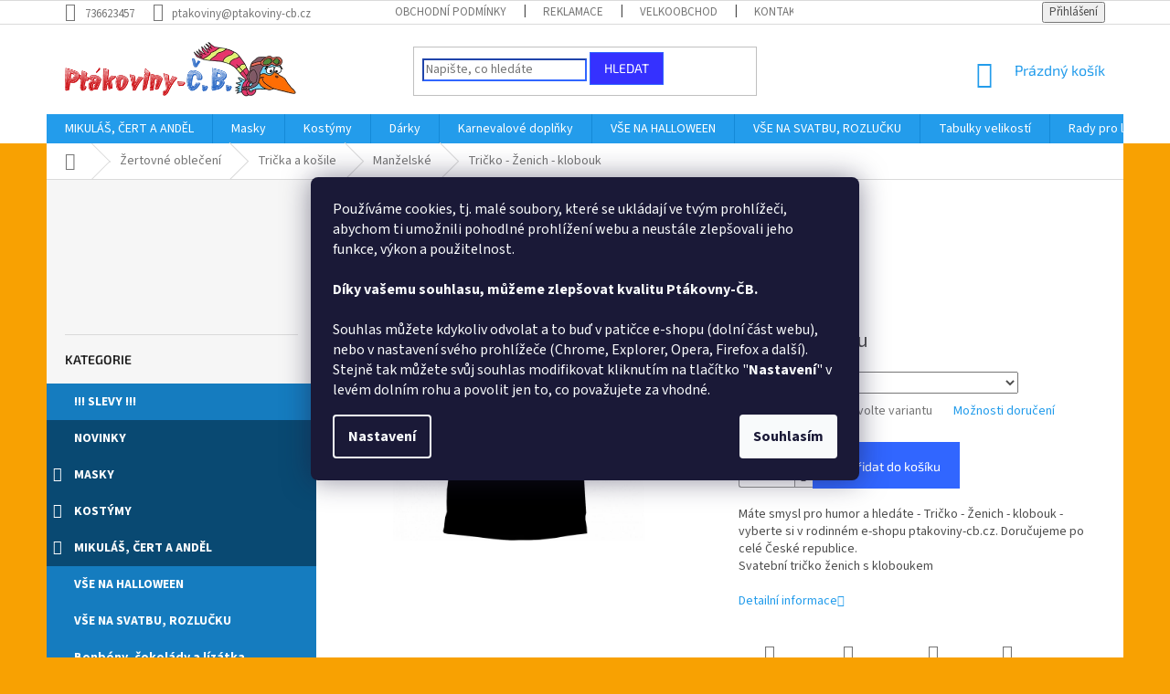

--- FILE ---
content_type: text/html; charset=utf-8
request_url: https://www.ptakoviny-cb.cz/zbozi/tricko-zenich-klobouk/?parameterValueId=115
body_size: 45443
content:
        <!doctype html><html lang="cs" dir="ltr" class="header-background-light external-fonts-loaded"><head><meta charset="utf-8" /><meta name="viewport" content="width=device-width,initial-scale=1" /><title>Tričko - Ženich - klobouk jen za 249 Kč ✅| Vyberte si Vtipná trička pro páry na Ptákoviny-CB</title><link rel="preconnect" href="https://cdn.myshoptet.com" /><link rel="dns-prefetch" href="https://cdn.myshoptet.com" /><link rel="preload" href="https://cdn.myshoptet.com/prj/dist/master/cms/libs/jquery/jquery-1.11.3.min.js" as="script" /><link href="https://cdn.myshoptet.com/prj/dist/master/cms/templates/frontend_templates/shared/css/font-face/source-sans-3.css" rel="stylesheet"><link href="https://cdn.myshoptet.com/prj/dist/master/cms/templates/frontend_templates/shared/css/font-face/exo-2.css" rel="stylesheet"><link href="https://cdn.myshoptet.com/prj/dist/master/shop/dist/font-shoptet-11.css.62c94c7785ff2cea73b2.css" rel="stylesheet"><script>
dataLayer = [];
dataLayer.push({'shoptet' : {
    "pageId": 1606,
    "pageType": "productDetail",
    "currency": "CZK",
    "currencyInfo": {
        "decimalSeparator": ",",
        "exchangeRate": 1,
        "priceDecimalPlaces": 0,
        "symbol": "K\u010d",
        "symbolLeft": 0,
        "thousandSeparator": " "
    },
    "language": "cs",
    "projectId": 202695,
    "product": {
        "id": 23638,
        "guid": "ef44c830-64e9-11e8-8216-002590dad85e",
        "hasVariants": true,
        "codes": [
            {
                "code": "6948\/M3"
            },
            {
                "code": "6948\/L3"
            },
            {
                "code": "6948\/XL3"
            }
        ],
        "name": "Tri\u010dko - \u017denich - klobouk",
        "appendix": "",
        "weight": 0,
        "manufacturer": "Pt\u00e1koviny CB",
        "manufacturerGuid": "1EF5332A2F136650AFA0DA0BA3DED3EE",
        "currentCategory": "\u017dertovn\u00e9 oble\u010den\u00ed | Tri\u010dka a ko\u0161ile | Vtipn\u00e1 tri\u010dka pro p\u00e1ry",
        "currentCategoryGuid": "4428d5e7-1d60-11e8-8216-002590dad85e",
        "defaultCategory": "\u017dertovn\u00e9 oble\u010den\u00ed | Tri\u010dka a ko\u0161ile | Vtipn\u00e1 tri\u010dka pro p\u00e1ry",
        "defaultCategoryGuid": "4428d5e7-1d60-11e8-8216-002590dad85e",
        "currency": "CZK",
        "priceWithVat": 249
    },
    "cartInfo": {
        "id": null,
        "freeShipping": false,
        "freeShippingFrom": 2000,
        "leftToFreeGift": {
            "formattedPrice": "0 K\u010d",
            "priceLeft": 0
        },
        "freeGift": false,
        "leftToFreeShipping": {
            "priceLeft": 2000,
            "dependOnRegion": 0,
            "formattedPrice": "2 000 K\u010d"
        },
        "discountCoupon": [],
        "getNoBillingShippingPrice": {
            "withoutVat": 0,
            "vat": 0,
            "withVat": 0
        },
        "cartItems": [],
        "taxMode": "ORDINARY"
    },
    "cart": [],
    "customer": {
        "priceRatio": 1,
        "priceListId": 1,
        "groupId": null,
        "registered": false,
        "mainAccount": false
    }
}});
dataLayer.push({'cookie_consent' : {
    "marketing": "denied",
    "analytics": "denied"
}});
document.addEventListener('DOMContentLoaded', function() {
    shoptet.consent.onAccept(function(agreements) {
        if (agreements.length == 0) {
            return;
        }
        dataLayer.push({
            'cookie_consent' : {
                'marketing' : (agreements.includes(shoptet.config.cookiesConsentOptPersonalisation)
                    ? 'granted' : 'denied'),
                'analytics': (agreements.includes(shoptet.config.cookiesConsentOptAnalytics)
                    ? 'granted' : 'denied')
            },
            'event': 'cookie_consent'
        });
    });
});
</script>
<meta property="og:type" content="website"><meta property="og:site_name" content="ptakoviny-cb.cz"><meta property="og:url" content="https://www.ptakoviny-cb.cz/zbozi/tricko-zenich-klobouk/?parameterValueId=115"><meta property="og:title" content="Tričko - Ženich - klobouk jen za 249 Kč ✅| Vyberte si Vtipná trička pro páry na Ptákoviny-CB"><meta name="author" content="Ptákoviny-CB"><meta name="web_author" content="Shoptet.cz"><meta name="dcterms.rightsHolder" content="www.ptakoviny-cb.cz"><meta name="robots" content="index,follow"><meta property="og:image" content="https://cdn.myshoptet.com/usr/www.ptakoviny-cb.cz/user/shop/big/23638_tricko-zenich-klobouk.png?5b10194c"><meta property="og:description" content="Hledáte Tričko - Ženich - klobouk jen za 249 Kč⭐ z kategorie Vtipná trička pro páry? Tak navštivte největší internetový obchod na Ptákoviny. Dovážíme ze Španělska, Anglie, Německa, Itálie a Mexika, ale máme i vlastní výrobu. Provozujeme e-shop, velkoobchod a kamennou prodejnu v Českých Budějovicích |Ptákoviny-CB"><meta name="description" content="Hledáte Tričko - Ženich - klobouk jen za 249 Kč⭐ z kategorie Vtipná trička pro páry? Tak navštivte největší internetový obchod na Ptákoviny. Dovážíme ze Španělska, Anglie, Německa, Itálie a Mexika, ale máme i vlastní výrobu. Provozujeme e-shop, velkoobchod a kamennou prodejnu v Českých Budějovicích |Ptákoviny-CB"><meta name="google-site-verification" content="5EcdB3Axqo8cvRMkdFQnnZblt4O9EcKNwOVM_rQOPIQ"><meta property="product:price:amount" content="249"><meta property="product:price:currency" content="CZK"><style>:root {--color-primary: #239ceb;--color-primary-h: 204;--color-primary-s: 83%;--color-primary-l: 53%;--color-primary-hover: #1997e5;--color-primary-hover-h: 203;--color-primary-hover-s: 80%;--color-primary-hover-l: 50%;--color-secondary: #3166ff;--color-secondary-h: 225;--color-secondary-s: 100%;--color-secondary-l: 60%;--color-secondary-hover: #cb0000;--color-secondary-hover-h: 0;--color-secondary-hover-s: 100%;--color-secondary-hover-l: 40%;--color-tertiary: #3531ff;--color-tertiary-h: 241;--color-tertiary-s: 100%;--color-tertiary-l: 60%;--color-tertiary-hover: #3166ff;--color-tertiary-hover-h: 225;--color-tertiary-hover-s: 100%;--color-tertiary-hover-l: 60%;--color-header-background: #ffffff;--template-font: "Source Sans 3";--template-headings-font: "Exo 2";--header-background-url: none;--cookies-notice-background: #1A1937;--cookies-notice-color: #F8FAFB;--cookies-notice-button-hover: #f5f5f5;--cookies-notice-link-hover: #27263f;--templates-update-management-preview-mode-content: "Náhled aktualizací šablony je aktivní pro váš prohlížeč."}</style>
    
    <link href="https://cdn.myshoptet.com/prj/dist/master/shop/dist/main-11.less.fcb4a42d7bd8a71b7ee2.css" rel="stylesheet" />
        
    <script>var shoptet = shoptet || {};</script>
    <script src="https://cdn.myshoptet.com/prj/dist/master/shop/dist/main-3g-header.js.05f199e7fd2450312de2.js"></script>
<!-- User include --><!-- service 425(79) html code header -->
<style>
.hodnoceni:before{content: "Jak o nás mluví zákazníci";}
.hodnoceni.svk:before{content: "Ako o nás hovoria zákazníci";}
.hodnoceni.hun:before{content: "Mit mondanak rólunk a felhasználók";}
.hodnoceni.pl:before{content: "Co mówią o nas klienci";}
.hodnoceni.eng:before{content: "Customer reviews";}
.hodnoceni.de:before{content: "Was unsere Kunden über uns denken";}
.hodnoceni.ro:before{content: "Ce spun clienții despre noi";}
.hodnoceni{margin: 20px auto;}
body:not(.paxio-merkur):not(.venus):not(.jupiter) .hodnoceni .vote-wrap {border: 0 !important;width: 24.5%;flex-basis: 25%;padding: 10px 20px !important;display: inline-block;margin: 0;vertical-align: top;}
.multiple-columns-body #content .hodnoceni .vote-wrap {width: 49%;flex-basis: 50%;}
.hodnoceni .votes-wrap {display: block; border: 1px solid #f7f7f7;margin: 0;width: 100%;max-width: none;padding: 10px 0; background: #fff;}
.hodnoceni .vote-wrap:nth-child(n+5){display: none !important;}
.hodnoceni:before{display: block;font-size: 18px;padding: 10px 20px;background: #fcfcfc;}
.sidebar .hodnoceni .vote-pic, .sidebar .hodnoceni .vote-initials{display: block;}
.sidebar .hodnoceni .vote-wrap, #column-l #column-l-in .hodnoceni .vote-wrap {width: 100% !important; display: block;}
.hodnoceni > a{display: block;text-align: right;padding-top: 6px;}
.hodnoceni > a:after{content: "››";display: inline-block;margin-left: 2px;}
.sidebar .hodnoceni:before, #column-l #column-l-in .hodnoceni:before {background: none !important; padding-left: 0 !important;}
.template-10 .hodnoceni{max-width: 952px !important;}
.page-detail .hodnoceni > a{font-size: 14px;}
.page-detail .hodnoceni{margin-bottom: 30px;}
@media screen and (min-width: 992px) and (max-width: 1199px) {
.hodnoceni .vote-rating{display: block;}
.hodnoceni .vote-time{display: block;margin-top: 3px;}
.hodnoceni .vote-delimeter{display: none;}
}
@media screen and (max-width: 991px) {
body:not(.paxio-merkur):not(.venus):not(.jupiter) .hodnoceni .vote-wrap {width: 49%;flex-basis: 50%;}
.multiple-columns-body #content .hodnoceni .vote-wrap {width: 99%;flex-basis: 100%;}
}
@media screen and (max-width: 767px) {
body:not(.paxio-merkur):not(.venus):not(.jupiter) .hodnoceni .vote-wrap {width: 99%;flex-basis: 100%;}
}
.home #main-product .hodnoceni{margin: 0 0 60px 0;}
.hodnoceni .votes-wrap.admin-response{display: none !important;}
.hodnoceni .vote-pic {width: 100px;}
.hodnoceni .vote-delimeter{display: none;}
.hodnoceni .vote-rating{display: block;}
.hodnoceni .vote-time {display: block;margin-top: 5px;}
@media screen and (min-width: 768px){
.template-12 .hodnoceni{max-width: 747px; margin-left: auto; margin-right: auto;}
}
@media screen and (min-width: 992px){
.template-12 .hodnoceni{max-width: 972px;}
}
@media screen and (min-width: 1200px){
.template-12 .hodnoceni{max-width: 1418px;}
}
.template-14 .hodnoceni .vote-initials{margin: 0 auto;}
.vote-pic img::before {display: none;}
.hodnoceni + .hodnoceni {display: none;}
</style>
<!-- project html code header -->
<style>
.box-bg-variant .categories a {
    border-bottom-color: inherit;
    color: #fff !important;
}
#categories > .expanded > .topic > a {
  background: #157cbf !important;
  font-weight: bold !important;
  color: white !important;
  line-height: 30px !important;
}
#categories > .expanded > .topic > a:hover, #categories > .expanded > .topic.active > a {
  background: #F6F6F6 !important;
  font-weight: bold !important;
  color: orange !important;
}
#categories > .expanded > ul a {
  background: #239CEB !important;
  font-weight: normal !important;
  color: white !important;
}
#categories > .expanded > ul a:hover {
  font-weight: bold !important;
}
#categories .external .topic a{
  background: #094972 !important;
  font-weight: bold !important;
  color: white !important;
  text-transform: uppercase !important;
  line-height: 30px !important;
}
#categories .external .topic a:hover {
  background: #F6F6F6 !important;
  font-weight: bold !important;
  color: red !important;
  text-transform: uppercase !important;
}
#categories .expandable > a > span, #categories .expandable > .topic > a > span {
    z-index: 1;
    position: absolute;
    left: 7px;
    right: auto;
    top: 13px;
    bottom: auto;
    display: block;
    width: 12px;
    height: 13px;
    font-size: 6px;
    line-height: 12px;
    text-align: center;
    cursor: pointer;
    color: white !important;
    font-size: 16px;
}
.search-form .form-control {
    border-color: #3166ff !important;
  border-width: 2px ! important;
}
</style>
<!-- SEO KÓDY - TOMÁŠ ZAHÁLKA (SEO SPECIALISTA) -->
<script type="application/ld+json">
    {
      "@context": "http://schema.org/",
      "@type": "Product",
      "name": "Ptákoviny-cb.cz - https://www.ptakoviny-cb.cz/hodnoceni-obchodu/",
      "aggregateRating": {
        "@type": "AggregateRating",
        "ratingValue": "5.0",
        "ratingCount": "755",
        "reviewCount": "755"
      }
    }
</script>
<meta name="seznam-wmt" content="ZAk50onyZpYlpNVoLbMjSePXepTAeA3i" />
<!-- /User include --><link rel="shortcut icon" href="/favicon.ico" type="image/x-icon" /><link rel="canonical" href="https://www.ptakoviny-cb.cz/zbozi/tricko-zenich-klobouk/" />    <script>
        var _hwq = _hwq || [];
        _hwq.push(['setKey', '9AA3BDC341953F8CF5ACE85AAB9424DA']);
        _hwq.push(['setTopPos', '200']);
        _hwq.push(['showWidget', '21']);
        (function() {
            var ho = document.createElement('script');
            ho.src = 'https://cz.im9.cz/direct/i/gjs.php?n=wdgt&sak=9AA3BDC341953F8CF5ACE85AAB9424DA';
            var s = document.getElementsByTagName('script')[0]; s.parentNode.insertBefore(ho, s);
        })();
    </script>
<style>/* custom background */@media (min-width: 992px) {body {background-color: #f8a102 ;background-position: top center;background-repeat: no-repeat;background-attachment: scroll;}}</style>    <!-- Global site tag (gtag.js) - Google Analytics -->
    <script async src="https://www.googletagmanager.com/gtag/js?id=16706491572"></script>
    <script>
        
        window.dataLayer = window.dataLayer || [];
        function gtag(){dataLayer.push(arguments);}
        

                    console.debug('default consent data');

            gtag('consent', 'default', {"ad_storage":"denied","analytics_storage":"denied","ad_user_data":"denied","ad_personalization":"denied","wait_for_update":500});
            dataLayer.push({
                'event': 'default_consent'
            });
        
        gtag('js', new Date());

        
                gtag('config', 'G-1WFWP6EV4R', {"groups":"GA4","send_page_view":false,"content_group":"productDetail","currency":"CZK","page_language":"cs"});
        
                gtag('config', 'AW-799044355', {"allow_enhanced_conversions":true});
        
                gtag('config', 'AW-16706491572', {"allow_enhanced_conversions":true});
        
        
        
        
                    gtag('event', 'page_view', {"send_to":"GA4","page_language":"cs","content_group":"productDetail","currency":"CZK"});
        
                gtag('set', 'currency', 'CZK');

        gtag('event', 'view_item', {
            "send_to": "UA",
            "items": [
                {
                    "id": "6948\/L3",
                    "name": "Tri\u010dko - \u017denich - klobouk",
                    "category": "\u017dertovn\u00e9 oble\u010den\u00ed \/ Tri\u010dka a ko\u0161ile \/ Vtipn\u00e1 tri\u010dka pro p\u00e1ry",
                                        "brand": "Pt\u00e1koviny CB",
                                                            "variant": "Velikost: M",
                                        "price": 206
                }
            ]
        });
        
        
        
        
        
                    gtag('event', 'view_item', {"send_to":"GA4","page_language":"cs","content_group":"productDetail","value":206,"currency":"CZK","items":[{"item_id":"6948\/L3","item_name":"Tri\u010dko - \u017denich - klobouk","item_brand":"Pt\u00e1koviny CB","item_category":"\u017dertovn\u00e9 oble\u010den\u00ed","item_category2":"Tri\u010dka a ko\u0161ile","item_category3":"Vtipn\u00e1 tri\u010dka pro p\u00e1ry","item_variant":"6948\/L3~Velikost: L","price":206,"quantity":1,"index":0}]});
        
        
        
        
        
        
        
        document.addEventListener('DOMContentLoaded', function() {
            if (typeof shoptet.tracking !== 'undefined') {
                for (var id in shoptet.tracking.bannersList) {
                    gtag('event', 'view_promotion', {
                        "send_to": "UA",
                        "promotions": [
                            {
                                "id": shoptet.tracking.bannersList[id].id,
                                "name": shoptet.tracking.bannersList[id].name,
                                "position": shoptet.tracking.bannersList[id].position
                            }
                        ]
                    });
                }
            }

            shoptet.consent.onAccept(function(agreements) {
                if (agreements.length !== 0) {
                    console.debug('gtag consent accept');
                    var gtagConsentPayload =  {
                        'ad_storage': agreements.includes(shoptet.config.cookiesConsentOptPersonalisation)
                            ? 'granted' : 'denied',
                        'analytics_storage': agreements.includes(shoptet.config.cookiesConsentOptAnalytics)
                            ? 'granted' : 'denied',
                                                                                                'ad_user_data': agreements.includes(shoptet.config.cookiesConsentOptPersonalisation)
                            ? 'granted' : 'denied',
                        'ad_personalization': agreements.includes(shoptet.config.cookiesConsentOptPersonalisation)
                            ? 'granted' : 'denied',
                        };
                    console.debug('update consent data', gtagConsentPayload);
                    gtag('consent', 'update', gtagConsentPayload);
                    dataLayer.push(
                        { 'event': 'update_consent' }
                    );
                }
            });
        });
    </script>
<script>
    (function(t, r, a, c, k, i, n, g) { t['ROIDataObject'] = k;
    t[k]=t[k]||function(){ (t[k].q=t[k].q||[]).push(arguments) },t[k].c=i;n=r.createElement(a),
    g=r.getElementsByTagName(a)[0];n.async=1;n.src=c;g.parentNode.insertBefore(n,g)
    })(window, document, 'script', '//www.heureka.cz/ocm/sdk.js?source=shoptet&version=2&page=product_detail', 'heureka', 'cz');

    heureka('set_user_consent', 0);
</script>
</head><body class="desktop id-1606 in-vtipna-tricka-pro-pary template-11 type-product type-detail multiple-columns-body columns-1 ums_forms_redesign--off ums_a11y_category_page--on ums_discussion_rating_forms--off ums_flags_display_unification--on ums_a11y_login--on mobile-header-version-0"><noscript>
    <style>
        #header {
            padding-top: 0;
            position: relative !important;
            top: 0;
        }
        .header-navigation {
            position: relative !important;
        }
        .overall-wrapper {
            margin: 0 !important;
        }
        body:not(.ready) {
            visibility: visible !important;
        }
    </style>
    <div class="no-javascript">
        <div class="no-javascript__title">Musíte změnit nastavení vašeho prohlížeče</div>
        <div class="no-javascript__text">Podívejte se na: <a href="https://www.google.com/support/bin/answer.py?answer=23852">Jak povolit JavaScript ve vašem prohlížeči</a>.</div>
        <div class="no-javascript__text">Pokud používáte software na blokování reklam, může být nutné povolit JavaScript z této stránky.</div>
        <div class="no-javascript__text">Děkujeme.</div>
    </div>
</noscript>

        <div id="fb-root"></div>
        <script>
            window.fbAsyncInit = function() {
                FB.init({
//                    appId            : 'your-app-id',
                    autoLogAppEvents : true,
                    xfbml            : true,
                    version          : 'v19.0'
                });
            };
        </script>
        <script async defer crossorigin="anonymous" src="https://connect.facebook.net/cs_CZ/sdk.js"></script>    <div class="siteCookies siteCookies--center siteCookies--dark js-siteCookies" role="dialog" data-testid="cookiesPopup" data-nosnippet>
        <div class="siteCookies__form">
            <div class="siteCookies__content">
                <div class="siteCookies__text">
                    <span>Používáme cookies, tj. malé soubory, které se ukládají ve tvým prohlížeči, abychom ti umožnili pohodlné prohlížení webu a neustále zlepšovali jeho funkce, výkon a použitelnost.<br /><br /><strong>Díky vašemu souhlasu, můžeme zlepšovat kvalitu Ptákovny-ČB.<br /></strong><br />Souhlas můžete kdykoliv odvolat a to buď v patičce e-shopu (dolní část webu), nebo v nastavení svého prohlížeče (Chrome, Explorer, Opera, Firefox a další). Stejně tak můžete svůj souhlas modifikovat kliknutím na tlačítko "<strong>Nastavení</strong>" v levém dolním rohu a povolit jen to, co považujete za vhodné.<br /></span>
                </div>
                <p class="siteCookies__links">
                    <button class="siteCookies__link js-cookies-settings" aria-label="Nastavení cookies" data-testid="cookiesSettings">Nastavení</button>
                </p>
            </div>
            <div class="siteCookies__buttonWrap">
                                <button class="siteCookies__button js-cookiesConsentSubmit" value="all" aria-label="Přijmout cookies" data-testid="buttonCookiesAccept">Souhlasím</button>
            </div>
        </div>
        <script>
            document.addEventListener("DOMContentLoaded", () => {
                const siteCookies = document.querySelector('.js-siteCookies');
                document.addEventListener("scroll", shoptet.common.throttle(() => {
                    const st = document.documentElement.scrollTop;
                    if (st > 1) {
                        siteCookies.classList.add('siteCookies--scrolled');
                    } else {
                        siteCookies.classList.remove('siteCookies--scrolled');
                    }
                }, 100));
            });
        </script>
    </div>
<a href="#content" class="skip-link sr-only">Přejít na obsah</a><div class="overall-wrapper"><div class="user-action"><div class="container">
    <div class="user-action-in">
                    <div id="login" class="user-action-login popup-widget login-widget" role="dialog" aria-labelledby="loginHeading">
        <div class="popup-widget-inner">
                            <h2 id="loginHeading">Přihlášení k vašemu účtu</h2><div id="customerLogin"><form action="/action/Customer/Login/" method="post" id="formLoginIncluded" class="csrf-enabled formLogin" data-testid="formLogin"><input type="hidden" name="referer" value="" /><div class="form-group"><div class="input-wrapper email js-validated-element-wrapper no-label"><input type="email" name="email" class="form-control" autofocus placeholder="E-mailová adresa (např. jan@novak.cz)" data-testid="inputEmail" autocomplete="email" required /></div></div><div class="form-group"><div class="input-wrapper password js-validated-element-wrapper no-label"><input type="password" name="password" class="form-control" placeholder="Heslo" data-testid="inputPassword" autocomplete="current-password" required /><span class="no-display">Nemůžete vyplnit toto pole</span><input type="text" name="surname" value="" class="no-display" /></div></div><div class="form-group"><div class="login-wrapper"><button type="submit" class="btn btn-secondary btn-text btn-login" data-testid="buttonSubmit">Přihlásit se</button><div class="password-helper"><a href="/registrace/" data-testid="signup" rel="nofollow">Nová registrace</a><a href="/klient/zapomenute-heslo/" rel="nofollow">Zapomenuté heslo</a></div></div></div><div class="social-login-buttons"><div class="social-login-buttons-divider"><span>nebo</span></div><div class="form-group"><a href="/action/Social/login/?provider=Facebook" class="login-btn facebook" rel="nofollow"><span class="login-facebook-icon"></span><strong>Přihlásit se přes Facebook</strong></a></div><div class="form-group"><a href="/action/Social/login/?provider=Google" class="login-btn google" rel="nofollow"><span class="login-google-icon"></span><strong>Přihlásit se přes Google</strong></a></div></div></form>
</div>                    </div>
    </div>

                            <div id="cart-widget" class="user-action-cart popup-widget cart-widget loader-wrapper" data-testid="popupCartWidget" role="dialog" aria-hidden="true">
    <div class="popup-widget-inner cart-widget-inner place-cart-here">
        <div class="loader-overlay">
            <div class="loader"></div>
        </div>
    </div>

    <div class="cart-widget-button">
        <a href="/kosik/" class="btn btn-conversion" id="continue-order-button" rel="nofollow" data-testid="buttonNextStep">Pokračovat do košíku</a>
    </div>
</div>
            </div>
</div>
</div><div class="top-navigation-bar" data-testid="topNavigationBar">

    <div class="container">

        <div class="top-navigation-contacts">
            <strong>Zákaznická podpora:</strong><a href="tel:736623457" class="project-phone" aria-label="Zavolat na 736623457" data-testid="contactboxPhone"><span>736623457</span></a><a href="mailto:ptakoviny@ptakoviny-cb.cz" class="project-email" data-testid="contactboxEmail"><span>ptakoviny@ptakoviny-cb.cz</span></a>        </div>

                            <div class="top-navigation-menu">
                <div class="top-navigation-menu-trigger"></div>
                <ul class="top-navigation-bar-menu">
                                            <li class="top-navigation-menu-item-39">
                            <a href="/clanky/obchodni-podminky/">Obchodní podmínky</a>
                        </li>
                                            <li class="top-navigation-menu-item-1633">
                            <a href="/clanky/reklamace/">Reklamace</a>
                        </li>
                                            <li class="top-navigation-menu-item-1630">
                            <a href="/clanky/velkoobchod/">Velkoobchod</a>
                        </li>
                                            <li class="top-navigation-menu-item-29">
                            <a href="/clanky/kontakty/">Kontakty</a>
                        </li>
                                    </ul>
                <ul class="top-navigation-bar-menu-helper"></ul>
            </div>
        
        <div class="top-navigation-tools">
            <div class="responsive-tools">
                <a href="#" class="toggle-window" data-target="search" aria-label="Hledat" data-testid="linkSearchIcon"></a>
                                                            <a href="#" class="toggle-window" data-target="login"></a>
                                                    <a href="#" class="toggle-window" data-target="navigation" aria-label="Menu" data-testid="hamburgerMenu"></a>
            </div>
                        <button class="top-nav-button top-nav-button-login toggle-window" type="button" data-target="login" aria-haspopup="dialog" aria-controls="login" aria-expanded="false" data-testid="signin"><span>Přihlášení</span></button>        </div>

    </div>

</div>
<header id="header"><div class="container navigation-wrapper">
    <div class="header-top">
        <div class="site-name-wrapper">
            <div class="site-name"><a href="/" data-testid="linkWebsiteLogo"><img src="https://cdn.myshoptet.com/usr/www.ptakoviny-cb.cz/user/logos/logo_main-1.png" alt="Ptákoviny-CB" fetchpriority="low" /></a></div>        </div>
        <div class="search" itemscope itemtype="https://schema.org/WebSite">
            <meta itemprop="headline" content="Vtipná trička pro páry"/><meta itemprop="url" content="https://www.ptakoviny-cb.cz"/><meta itemprop="text" content="Hledáte Tričko - Ženich - klobouk jen za 249 Kč⭐ z kategorie Vtipná trička pro páry? Tak navštivte největší internetový obchod na Ptákoviny. Dovážíme ze Španělska, Anglie, Německa, Itálie a Mexika, ale máme i vlastní výrobu. Provozujeme e-shop, velkoobchod a kamennou prodejnu v Českých Budějovicích |Ptákoviny-CB"/>            <form action="/action/ProductSearch/prepareString/" method="post"
    id="formSearchForm" class="search-form compact-form js-search-main"
    itemprop="potentialAction" itemscope itemtype="https://schema.org/SearchAction" data-testid="searchForm">
    <fieldset>
        <meta itemprop="target"
            content="https://www.ptakoviny-cb.cz/vyhledavani/?string={string}"/>
        <input type="hidden" name="language" value="cs"/>
        
            
<input
    type="search"
    name="string"
        class="query-input form-control search-input js-search-input"
    placeholder="Napište, co hledáte"
    autocomplete="off"
    required
    itemprop="query-input"
    aria-label="Vyhledávání"
    data-testid="searchInput"
>
            <button type="submit" class="btn btn-default" data-testid="searchBtn">Hledat</button>
        
    </fieldset>
</form>
        </div>
        <div class="navigation-buttons">
                
    <a href="/kosik/" class="btn btn-icon toggle-window cart-count" data-target="cart" data-hover="true" data-redirect="true" data-testid="headerCart" rel="nofollow" aria-haspopup="dialog" aria-expanded="false" aria-controls="cart-widget">
        
                <span class="sr-only">Nákupní košík</span>
        
            <span class="cart-price visible-lg-inline-block" data-testid="headerCartPrice">
                                    Prázdný košík                            </span>
        
    
            </a>
        </div>
    </div>
    <nav id="navigation" aria-label="Hlavní menu" data-collapsible="true"><div class="navigation-in menu"><ul class="menu-level-1" role="menubar" data-testid="headerMenuItems"><li class="menu-item-1150 ext" role="none"><a href="/mikulas-cert-a-andel/" data-testid="headerMenuItem" role="menuitem" aria-haspopup="true" aria-expanded="false"><b>MIKULÁŠ, ČERT A ANDĚL</b><span class="submenu-arrow"></span></a><ul class="menu-level-2" aria-label="MIKULÁŠ, ČERT A ANDĚL" tabindex="-1" role="menu"><li class="menu-item-1306" role="none"><a href="/andel/" class="menu-image" data-testid="headerMenuItem" tabindex="-1" aria-hidden="true"><img src="data:image/svg+xml,%3Csvg%20width%3D%22140%22%20height%3D%22100%22%20xmlns%3D%22http%3A%2F%2Fwww.w3.org%2F2000%2Fsvg%22%3E%3C%2Fsvg%3E" alt="" aria-hidden="true" width="140" height="100"  data-src="https://cdn.myshoptet.com/usr/www.ptakoviny-cb.cz/user/categories/thumb/kridla.jpg" fetchpriority="low" /></a><div><a href="/andel/" data-testid="headerMenuItem" role="menuitem"><span>Anděl</span></a>
                        </div></li><li class="menu-item-1309" role="none"><a href="/cert/" class="menu-image" data-testid="headerMenuItem" tabindex="-1" aria-hidden="true"><img src="data:image/svg+xml,%3Csvg%20width%3D%22140%22%20height%3D%22100%22%20xmlns%3D%22http%3A%2F%2Fwww.w3.org%2F2000%2Fsvg%22%3E%3C%2Fsvg%3E" alt="" aria-hidden="true" width="140" height="100"  data-src="https://cdn.myshoptet.com/usr/www.ptakoviny-cb.cz/user/categories/thumb/cert.jpg" fetchpriority="low" /></a><div><a href="/cert/" data-testid="headerMenuItem" role="menuitem"><span>Čert</span></a>
                        </div></li><li class="menu-item-1312" role="none"><a href="/mikulas/" class="menu-image" data-testid="headerMenuItem" tabindex="-1" aria-hidden="true"><img src="data:image/svg+xml,%3Csvg%20width%3D%22140%22%20height%3D%22100%22%20xmlns%3D%22http%3A%2F%2Fwww.w3.org%2F2000%2Fsvg%22%3E%3C%2Fsvg%3E" alt="" aria-hidden="true" width="140" height="100"  data-src="https://cdn.myshoptet.com/usr/www.ptakoviny-cb.cz/user/categories/thumb/berla_mikulas.jpg" fetchpriority="low" /></a><div><a href="/mikulas/" data-testid="headerMenuItem" role="menuitem"><span>Mikuláš</span></a>
                        </div></li></ul></li>
<li class="menu-item-2149 ext" role="none"><a href="/masky/" data-testid="headerMenuItem" role="menuitem" aria-haspopup="true" aria-expanded="false"><b>Masky</b><span class="submenu-arrow"></span></a><ul class="menu-level-2" aria-label="Masky" tabindex="-1" role="menu"><li class="menu-item-2185 has-third-level" role="none"><a href="/prodej-masek/" class="menu-image" data-testid="headerMenuItem" tabindex="-1" aria-hidden="true"><img src="data:image/svg+xml,%3Csvg%20width%3D%22140%22%20height%3D%22100%22%20xmlns%3D%22http%3A%2F%2Fwww.w3.org%2F2000%2Fsvg%22%3E%3C%2Fsvg%3E" alt="" aria-hidden="true" width="140" height="100"  data-src="https://cdn.myshoptet.com/usr/www.ptakoviny-cb.cz/user/categories/thumb/24402.jpg" fetchpriority="low" /></a><div><a href="/prodej-masek/" data-testid="headerMenuItem" role="menuitem"><span>Materiál</span></a>
                                                    <ul class="menu-level-3" role="menu">
                                                                    <li class="menu-item-2188" role="none">
                                        <a href="/silikonove-masky/" data-testid="headerMenuItem" role="menuitem">
                                            Silikon</a>,                                    </li>
                                                                    <li class="menu-item-2191" role="none">
                                        <a href="/plastove-masky/" data-testid="headerMenuItem" role="menuitem">
                                            Plast</a>,                                    </li>
                                                                    <li class="menu-item-2194" role="none">
                                        <a href="/latexove-masky/" data-testid="headerMenuItem" role="menuitem">
                                            Latex</a>,                                    </li>
                                                                    <li class="menu-item-2200" role="none">
                                        <a href="/gumove-masky/" data-testid="headerMenuItem" role="menuitem">
                                            Guma</a>                                    </li>
                                                            </ul>
                        </div></li><li class="menu-item-1804 has-third-level" role="none"><a href="/masky-postav/" class="menu-image" data-testid="headerMenuItem" tabindex="-1" aria-hidden="true"><img src="data:image/svg+xml,%3Csvg%20width%3D%22140%22%20height%3D%22100%22%20xmlns%3D%22http%3A%2F%2Fwww.w3.org%2F2000%2Fsvg%22%3E%3C%2Fsvg%3E" alt="" aria-hidden="true" width="140" height="100"  data-src="https://cdn.myshoptet.com/usr/www.ptakoviny-cb.cz/user/categories/thumb/14494.jpg" fetchpriority="low" /></a><div><a href="/masky-postav/" data-testid="headerMenuItem" role="menuitem"><span>Postavy</span></a>
                                                    <ul class="menu-level-3" role="menu">
                                                                    <li class="menu-item-2071" role="none">
                                        <a href="/maska-starec/" data-testid="headerMenuItem" role="menuitem">
                                            Stařec</a>,                                    </li>
                                                                    <li class="menu-item-2074" role="none">
                                        <a href="/maska-zena/" data-testid="headerMenuItem" role="menuitem">
                                            Žena</a>,                                    </li>
                                                                    <li class="menu-item-2077" role="none">
                                        <a href="/maska-policista/" data-testid="headerMenuItem" role="menuitem">
                                            Policista</a>,                                    </li>
                                                                    <li class="menu-item-2080" role="none">
                                        <a href="/maska-babicka/" data-testid="headerMenuItem" role="menuitem">
                                            Babička</a>,                                    </li>
                                                                    <li class="menu-item-2083" role="none">
                                        <a href="/maska-penis/" data-testid="headerMenuItem" role="menuitem">
                                            Penis</a>,                                    </li>
                                                                    <li class="menu-item-2086" role="none">
                                        <a href="/maska-dedek/" data-testid="headerMenuItem" role="menuitem">
                                            Dědek</a>,                                    </li>
                                                                    <li class="menu-item-2065" role="none">
                                        <a href="/maska-indiana/" data-testid="headerMenuItem" role="menuitem">
                                            Indiána</a>                                    </li>
                                                            </ul>
                        </div></li><li class="menu-item-2023 has-third-level" role="none"><a href="/hororove-postavy/" class="menu-image" data-testid="headerMenuItem" tabindex="-1" aria-hidden="true"><img src="data:image/svg+xml,%3Csvg%20width%3D%22140%22%20height%3D%22100%22%20xmlns%3D%22http%3A%2F%2Fwww.w3.org%2F2000%2Fsvg%22%3E%3C%2Fsvg%3E" alt="" aria-hidden="true" width="140" height="100"  data-src="https://cdn.myshoptet.com/usr/www.ptakoviny-cb.cz/user/categories/thumb/24210.jpg" fetchpriority="low" /></a><div><a href="/hororove-postavy/" data-testid="headerMenuItem" role="menuitem"><span>Hororové</span></a>
                                                    <ul class="menu-level-3" role="menu">
                                                                    <li class="menu-item-2029" role="none">
                                        <a href="/maska-frankenstein/" data-testid="headerMenuItem" role="menuitem">
                                            Frankenstein</a>,                                    </li>
                                                                    <li class="menu-item-2032" role="none">
                                        <a href="/maska-vriskot/" data-testid="headerMenuItem" role="menuitem">
                                            Vřískot</a>,                                    </li>
                                                                    <li class="menu-item-2035" role="none">
                                        <a href="/maska-scary-movie/" data-testid="headerMenuItem" role="menuitem">
                                            Scary movie</a>,                                    </li>
                                                                    <li class="menu-item-2038" role="none">
                                        <a href="/panenka-chucky-maska/" data-testid="headerMenuItem" role="menuitem">
                                            Panenka Chucky</a>,                                    </li>
                                                                    <li class="menu-item-2041" role="none">
                                        <a href="/freddy-krueger-maska/" data-testid="headerMenuItem" role="menuitem">
                                            Freddy Krueger</a>,                                    </li>
                                                                    <li class="menu-item-2044" role="none">
                                        <a href="/jason-mask/" data-testid="headerMenuItem" role="menuitem">
                                            Jason</a>,                                    </li>
                                                                    <li class="menu-item-2050" role="none">
                                        <a href="/maska-patek-13/" data-testid="headerMenuItem" role="menuitem">
                                            Pátek 13</a>,                                    </li>
                                                                    <li class="menu-item-2053" role="none">
                                        <a href="/maska-hannibal/" data-testid="headerMenuItem" role="menuitem">
                                            Hanibal Lecter</a>,                                    </li>
                                                                    <li class="menu-item-2056" role="none">
                                        <a href="/maska-zombie/" data-testid="headerMenuItem" role="menuitem">
                                            Zombie</a>,                                    </li>
                                                                    <li class="menu-item-2059" role="none">
                                        <a href="/maska-upira/" data-testid="headerMenuItem" role="menuitem">
                                            Upíři</a>                                    </li>
                                                            </ul>
                        </div></li><li class="menu-item-1963 has-third-level" role="none"><a href="/strasidelne-postavy/" class="menu-image" data-testid="headerMenuItem" tabindex="-1" aria-hidden="true"><img src="data:image/svg+xml,%3Csvg%20width%3D%22140%22%20height%3D%22100%22%20xmlns%3D%22http%3A%2F%2Fwww.w3.org%2F2000%2Fsvg%22%3E%3C%2Fsvg%3E" alt="" aria-hidden="true" width="140" height="100"  data-src="https://cdn.myshoptet.com/usr/www.ptakoviny-cb.cz/user/categories/thumb/22315.jpg" fetchpriority="low" /></a><div><a href="/strasidelne-postavy/" data-testid="headerMenuItem" role="menuitem"><span>Strašidelné</span></a>
                                                    <ul class="menu-level-3" role="menu">
                                                                    <li class="menu-item-1966" role="none">
                                        <a href="/maska-fantom-opery/" data-testid="headerMenuItem" role="menuitem">
                                            Fantom Opery</a>,                                    </li>
                                                                    <li class="menu-item-1969" role="none">
                                        <a href="/anonymous-maska/" data-testid="headerMenuItem" role="menuitem">
                                            Anonymous</a>,                                    </li>
                                                                    <li class="menu-item-1975" role="none">
                                        <a href="/ufo-maska/" data-testid="headerMenuItem" role="menuitem">
                                            UFO</a>,                                    </li>
                                                                    <li class="menu-item-1981" role="none">
                                        <a href="/maska-klauna/" data-testid="headerMenuItem" role="menuitem">
                                            Klaun</a>,                                    </li>
                                                                    <li class="menu-item-1993" role="none">
                                        <a href="/maska-smrtky/" data-testid="headerMenuItem" role="menuitem">
                                            Smrtka</a>,                                    </li>
                                                                    <li class="menu-item-1999" role="none">
                                        <a href="/kostlivec-maska/" data-testid="headerMenuItem" role="menuitem">
                                            Kostlivec</a>,                                    </li>
                                                                    <li class="menu-item-2002" role="none">
                                        <a href="/maska-lebka/" data-testid="headerMenuItem" role="menuitem">
                                            Lebky</a>,                                    </li>
                                                                    <li class="menu-item-2008" role="none">
                                        <a href="/maska-ducha/" data-testid="headerMenuItem" role="menuitem">
                                            Duchové</a>,                                    </li>
                                                                    <li class="menu-item-2011" role="none">
                                        <a href="/maska-strasidlo/" data-testid="headerMenuItem" role="menuitem">
                                            Strašidla</a>,                                    </li>
                                                                    <li class="menu-item-2014" role="none">
                                        <a href="/maska-mumie/" data-testid="headerMenuItem" role="menuitem">
                                            Mumie</a>,                                    </li>
                                                                    <li class="menu-item-2017" role="none">
                                        <a href="/maska-viking/" data-testid="headerMenuItem" role="menuitem">
                                            Viking</a>,                                    </li>
                                                                    <li class="menu-item-2020" role="none">
                                        <a href="/maska-kata/" data-testid="headerMenuItem" role="menuitem">
                                            Kat</a>                                    </li>
                                                            </ul>
                        </div></li><li class="menu-item-1807 has-third-level" role="none"><a href="/pohadkove-masky/" class="menu-image" data-testid="headerMenuItem" tabindex="-1" aria-hidden="true"><img src="data:image/svg+xml,%3Csvg%20width%3D%22140%22%20height%3D%22100%22%20xmlns%3D%22http%3A%2F%2Fwww.w3.org%2F2000%2Fsvg%22%3E%3C%2Fsvg%3E" alt="" aria-hidden="true" width="140" height="100"  data-src="https://cdn.myshoptet.com/usr/www.ptakoviny-cb.cz/user/categories/thumb/12364.jpg" fetchpriority="low" /></a><div><a href="/pohadkove-masky/" data-testid="headerMenuItem" role="menuitem"><span>Pohádkové</span></a>
                                                    <ul class="menu-level-3" role="menu">
                                                                    <li class="menu-item-1813" role="none">
                                        <a href="/maska-certa/" data-testid="headerMenuItem" role="menuitem">
                                            Čerti</a>,                                    </li>
                                                                    <li class="menu-item-1861" role="none">
                                        <a href="/maska-mikulase/" data-testid="headerMenuItem" role="menuitem">
                                            Mikuláš</a>,                                    </li>
                                                                    <li class="menu-item-1927" role="none">
                                        <a href="/maska-andela/" data-testid="headerMenuItem" role="menuitem">
                                            Anděl</a>,                                    </li>
                                                                    <li class="menu-item-1873" role="none">
                                        <a href="/maska-carodej/" data-testid="headerMenuItem" role="menuitem">
                                            Čaroděj</a>,                                    </li>
                                                                    <li class="menu-item-1876" role="none">
                                        <a href="/maska-trpaslika/" data-testid="headerMenuItem" role="menuitem">
                                            Trpaslík</a>,                                    </li>
                                                                    <li class="menu-item-1879" role="none">
                                        <a href="/maska-goblin/" data-testid="headerMenuItem" role="menuitem">
                                            Goblin</a>,                                    </li>
                                                                    <li class="menu-item-1882" role="none">
                                        <a href="/maska-spiderman/" data-testid="headerMenuItem" role="menuitem">
                                            Spiderman</a>,                                    </li>
                                                                    <li class="menu-item-1891" role="none">
                                        <a href="/catwoman-maska/" data-testid="headerMenuItem" role="menuitem">
                                            Catwoman</a>,                                    </li>
                                                                    <li class="menu-item-1894" role="none">
                                        <a href="/maska-batman/" data-testid="headerMenuItem" role="menuitem">
                                            Batman</a>,                                    </li>
                                                                    <li class="menu-item-1906" role="none">
                                        <a href="/maska-princ/" data-testid="headerMenuItem" role="menuitem">
                                            Princ</a>,                                    </li>
                                                                    <li class="menu-item-1909" role="none">
                                        <a href="/maska-princezna/" data-testid="headerMenuItem" role="menuitem">
                                            Princezna</a>,                                    </li>
                                                                    <li class="menu-item-1912" role="none">
                                        <a href="/maska-vodnika/" data-testid="headerMenuItem" role="menuitem">
                                            Vodník</a>,                                    </li>
                                                                    <li class="menu-item-1915" role="none">
                                        <a href="/maska-pirata/" data-testid="headerMenuItem" role="menuitem">
                                            Pirát</a>,                                    </li>
                                                                    <li class="menu-item-1930" role="none">
                                        <a href="/maska-rytire/" data-testid="headerMenuItem" role="menuitem">
                                            Rytíř</a>,                                    </li>
                                                                    <li class="menu-item-1933" role="none">
                                        <a href="/ninja-maska/" data-testid="headerMenuItem" role="menuitem">
                                            Ninja</a>,                                    </li>
                                                                    <li class="menu-item-1936" role="none">
                                        <a href="/kremilek-a-vochomurka-maska/" data-testid="headerMenuItem" role="menuitem">
                                            Křemílek a Vochomůrka</a>,                                    </li>
                                                                    <li class="menu-item-1939" role="none">
                                        <a href="/maska-harry-potter/" data-testid="headerMenuItem" role="menuitem">
                                            Harry Potter</a>,                                    </li>
                                                                    <li class="menu-item-1942" role="none">
                                        <a href="/maska-smoula/" data-testid="headerMenuItem" role="menuitem">
                                            Šmoula</a>,                                    </li>
                                                                    <li class="menu-item-1945" role="none">
                                        <a href="/maska-shrek/" data-testid="headerMenuItem" role="menuitem">
                                            Shrek</a>,                                    </li>
                                                                    <li class="menu-item-1948" role="none">
                                        <a href="/maska-loupeznika/" data-testid="headerMenuItem" role="menuitem">
                                            Loupežník</a>,                                    </li>
                                                                    <li class="menu-item-1951" role="none">
                                        <a href="/maska-cervena-karkulka/" data-testid="headerMenuItem" role="menuitem">
                                            Karkulka</a>,                                    </li>
                                                                    <li class="menu-item-1954" role="none">
                                        <a href="/maska-simpsonovi/" data-testid="headerMenuItem" role="menuitem">
                                            Simpsonovi</a>,                                    </li>
                                                                    <li class="menu-item-1957" role="none">
                                        <a href="/maska-krale/" data-testid="headerMenuItem" role="menuitem">
                                            Král</a>                                    </li>
                                                            </ul>
                        </div></li><li class="menu-item-1702 has-third-level" role="none"><a href="/masky-zvirat/" class="menu-image" data-testid="headerMenuItem" tabindex="-1" aria-hidden="true"><img src="data:image/svg+xml,%3Csvg%20width%3D%22140%22%20height%3D%22100%22%20xmlns%3D%22http%3A%2F%2Fwww.w3.org%2F2000%2Fsvg%22%3E%3C%2Fsvg%3E" alt="" aria-hidden="true" width="140" height="100"  data-src="https://cdn.myshoptet.com/usr/www.ptakoviny-cb.cz/user/categories/thumb/22219.jpg" fetchpriority="low" /></a><div><a href="/masky-zvirat/" data-testid="headerMenuItem" role="menuitem"><span>Zvířátka</span></a>
                                                    <ul class="menu-level-3" role="menu">
                                                                    <li class="menu-item-1726" role="none">
                                        <a href="/maska-vlka/" data-testid="headerMenuItem" role="menuitem">
                                            Vlk</a>,                                    </li>
                                                                    <li class="menu-item-1732" role="none">
                                        <a href="/maska-krava/" data-testid="headerMenuItem" role="menuitem">
                                            Kráva</a>,                                    </li>
                                                                    <li class="menu-item-1735" role="none">
                                        <a href="/maska-opice/" data-testid="headerMenuItem" role="menuitem">
                                            Opice</a>,                                    </li>
                                                                    <li class="menu-item-1741" role="none">
                                        <a href="/maska-kone/" data-testid="headerMenuItem" role="menuitem">
                                            Kůň</a>,                                    </li>
                                                                    <li class="menu-item-1747" role="none">
                                        <a href="/maska-medveda/" data-testid="headerMenuItem" role="menuitem">
                                            Medvěd</a>,                                    </li>
                                                                    <li class="menu-item-1750" role="none">
                                        <a href="/maska-osla/" data-testid="headerMenuItem" role="menuitem">
                                            Osel</a>,                                    </li>
                                                                    <li class="menu-item-1753" role="none">
                                        <a href="/maska-beruska/" data-testid="headerMenuItem" role="menuitem">
                                            Beruška</a>,                                    </li>
                                                                    <li class="menu-item-1756" role="none">
                                        <a href="/maska-psa/" data-testid="headerMenuItem" role="menuitem">
                                            Pes</a>,                                    </li>
                                                                    <li class="menu-item-1759" role="none">
                                        <a href="/maska-liska/" data-testid="headerMenuItem" role="menuitem">
                                            Liška</a>,                                    </li>
                                                                    <li class="menu-item-1783" role="none">
                                        <a href="/maska-zajic/" data-testid="headerMenuItem" role="menuitem">
                                            Zajíc</a>,                                    </li>
                                                                    <li class="menu-item-1762" role="none">
                                        <a href="/maska-lev/" data-testid="headerMenuItem" role="menuitem">
                                            Lev</a>,                                    </li>
                                                                    <li class="menu-item-1765" role="none">
                                        <a href="/maska-ovecka/" data-testid="headerMenuItem" role="menuitem">
                                            Ovce</a>,                                    </li>
                                                                    <li class="menu-item-1768" role="none">
                                        <a href="/maska-kocky/" data-testid="headerMenuItem" role="menuitem">
                                            Kočka</a>,                                    </li>
                                                                    <li class="menu-item-1774" role="none">
                                        <a href="/maska-slepice/" data-testid="headerMenuItem" role="menuitem">
                                            Slepice</a>,                                    </li>
                                                                    <li class="menu-item-1777" role="none">
                                        <a href="/maska-kohouta/" data-testid="headerMenuItem" role="menuitem">
                                            Kohout</a>,                                    </li>
                                                                    <li class="menu-item-1780" role="none">
                                        <a href="/maska-kralika/" data-testid="headerMenuItem" role="menuitem">
                                            Králík</a>,                                    </li>
                                                                    <li class="menu-item-1786" role="none">
                                        <a href="/maska-zaba/" data-testid="headerMenuItem" role="menuitem">
                                            Žába</a>,                                    </li>
                                                                    <li class="menu-item-1789" role="none">
                                        <a href="/maska-zebra/" data-testid="headerMenuItem" role="menuitem">
                                            Zebra</a>,                                    </li>
                                                                    <li class="menu-item-1792" role="none">
                                        <a href="/maska-prase/" data-testid="headerMenuItem" role="menuitem">
                                            Prase</a>,                                    </li>
                                                                    <li class="menu-item-1795" role="none">
                                        <a href="/maska-panda/" data-testid="headerMenuItem" role="menuitem">
                                            Panda</a>                                    </li>
                                                            </ul>
                        </div></li><li class="menu-item-2095 has-third-level" role="none"><a href="/masky-na-oblicej/" class="menu-image" data-testid="headerMenuItem" tabindex="-1" aria-hidden="true"><img src="data:image/svg+xml,%3Csvg%20width%3D%22140%22%20height%3D%22100%22%20xmlns%3D%22http%3A%2F%2Fwww.w3.org%2F2000%2Fsvg%22%3E%3C%2Fsvg%3E" alt="" aria-hidden="true" width="140" height="100"  data-src="https://cdn.myshoptet.com/usr/www.ptakoviny-cb.cz/user/categories/thumb/logo_main-1.png" fetchpriority="low" /></a><div><a href="/masky-na-oblicej/" data-testid="headerMenuItem" role="menuitem"><span>Témata</span></a>
                                                    <ul class="menu-level-3" role="menu">
                                                                    <li class="menu-item-2098" role="none">
                                        <a href="/halloween-masky/" data-testid="headerMenuItem" role="menuitem">
                                            Halloween</a>,                                    </li>
                                                                    <li class="menu-item-2107" role="none">
                                        <a href="/karnevalove-masky/" data-testid="headerMenuItem" role="menuitem">
                                            Karneval</a>,                                    </li>
                                                                    <li class="menu-item-2119" role="none">
                                        <a href="/masky-na-maskarni/" data-testid="headerMenuItem" role="menuitem">
                                            Maškarní</a>,                                    </li>
                                                                    <li class="menu-item-2122" role="none">
                                        <a href="/divadelni-masky/" data-testid="headerMenuItem" role="menuitem">
                                            Divadelní</a>,                                    </li>
                                                                    <li class="menu-item-2125" role="none">
                                        <a href="/masky-na-ples/" data-testid="headerMenuItem" role="menuitem">
                                            Plesové</a>,                                    </li>
                                                                    <li class="menu-item-2128" role="none">
                                        <a href="/masopustni-masky/" data-testid="headerMenuItem" role="menuitem">
                                            Masopust</a>,                                    </li>
                                                                    <li class="menu-item-2152" role="none">
                                        <a href="/levne-masky/" data-testid="headerMenuItem" role="menuitem">
                                            Levné</a>,                                    </li>
                                                                    <li class="menu-item-2155" role="none">
                                        <a href="/masky-pro-dospele/" data-testid="headerMenuItem" role="menuitem">
                                            Pro dospělé</a>,                                    </li>
                                                                    <li class="menu-item-2158" role="none">
                                        <a href="/masky-pro-deti/" data-testid="headerMenuItem" role="menuitem">
                                            Pro děti</a>,                                    </li>
                                                                    <li class="menu-item-2161" role="none">
                                        <a href="/vtipne-masky/" data-testid="headerMenuItem" role="menuitem">
                                            Vtipné</a>,                                    </li>
                                                                    <li class="menu-item-2170" role="none">
                                        <a href="/masky-liberec/" data-testid="headerMenuItem" role="menuitem">
                                            Lokální</a>                                    </li>
                                                            </ul>
                        </div></li></ul></li>
<li class="menu-item-2871 ext" role="none"><a href="/kostymy/" data-testid="headerMenuItem" role="menuitem" aria-haspopup="true" aria-expanded="false"><b>Kostýmy</b><span class="submenu-arrow"></span></a><ul class="menu-level-2" aria-label="Kostýmy" tabindex="-1" role="menu"><li class="menu-item-2487" role="none"><a href="/kostym-mikulase/" class="menu-image" data-testid="headerMenuItem" tabindex="-1" aria-hidden="true"><img src="data:image/svg+xml,%3Csvg%20width%3D%22140%22%20height%3D%22100%22%20xmlns%3D%22http%3A%2F%2Fwww.w3.org%2F2000%2Fsvg%22%3E%3C%2Fsvg%3E" alt="" aria-hidden="true" width="140" height="100"  data-src="https://cdn.myshoptet.com/usr/www.ptakoviny-cb.cz/user/categories/thumb/24567_kostym-mikulas.jpg" fetchpriority="low" /></a><div><a href="/kostym-mikulase/" data-testid="headerMenuItem" role="menuitem"><span>Mikuláš</span></a>
                        </div></li><li class="menu-item-2403 has-third-level" role="none"><a href="/kostym-andela/" class="menu-image" data-testid="headerMenuItem" tabindex="-1" aria-hidden="true"><img src="data:image/svg+xml,%3Csvg%20width%3D%22140%22%20height%3D%22100%22%20xmlns%3D%22http%3A%2F%2Fwww.w3.org%2F2000%2Fsvg%22%3E%3C%2Fsvg%3E" alt="" aria-hidden="true" width="140" height="100"  data-src="https://cdn.myshoptet.com/usr/www.ptakoviny-cb.cz/user/categories/thumb/21013_kostym-andilek-773818.jpg" fetchpriority="low" /></a><div><a href="/kostym-andela/" data-testid="headerMenuItem" role="menuitem"><span>Anděl</span></a>
                                                    <ul class="menu-level-3" role="menu">
                                                                    <li class="menu-item-2406" role="none">
                                        <a href="/kostym-andela-pro-deti/" data-testid="headerMenuItem" role="menuitem">
                                            Dětský Anděl</a>                                    </li>
                                                            </ul>
                        </div></li><li class="menu-item-2376 has-third-level" role="none"><a href="/kostym-certa/" class="menu-image" data-testid="headerMenuItem" tabindex="-1" aria-hidden="true"><img src="data:image/svg+xml,%3Csvg%20width%3D%22140%22%20height%3D%22100%22%20xmlns%3D%22http%3A%2F%2Fwww.w3.org%2F2000%2Fsvg%22%3E%3C%2Fsvg%3E" alt="" aria-hidden="true" width="140" height="100"  data-src="https://cdn.myshoptet.com/usr/www.ptakoviny-cb.cz/user/categories/thumb/maska_cert_kroucene_rohy.jpg" fetchpriority="low" /></a><div><a href="/kostym-certa/" data-testid="headerMenuItem" role="menuitem"><span>Čert</span></a>
                                                    <ul class="menu-level-3" role="menu">
                                                                    <li class="menu-item-2379" role="none">
                                        <a href="/kostym-certice/" data-testid="headerMenuItem" role="menuitem">
                                            Čertice</a>,                                    </li>
                                                                    <li class="menu-item-2382" role="none">
                                        <a href="/kostym-certa-pro-deti/" data-testid="headerMenuItem" role="menuitem">
                                            Dětský čert</a>                                    </li>
                                                            </ul>
                        </div></li><li class="menu-item-2925 has-third-level" role="none"><a href="/kostymy-pro-dospely/" class="menu-image" data-testid="headerMenuItem" tabindex="-1" aria-hidden="true"><img src="data:image/svg+xml,%3Csvg%20width%3D%22140%22%20height%3D%22100%22%20xmlns%3D%22http%3A%2F%2Fwww.w3.org%2F2000%2Fsvg%22%3E%3C%2Fsvg%3E" alt="" aria-hidden="true" width="140" height="100"  data-src="https://cdn.myshoptet.com/usr/www.ptakoviny-cb.cz/user/categories/thumb/kostym_capitan_nelson_773212.jpg" fetchpriority="low" /></a><div><a href="/kostymy-pro-dospely/" data-testid="headerMenuItem" role="menuitem"><span>Pro dospělé</span></a>
                                                    <ul class="menu-level-3" role="menu">
                                                                    <li class="menu-item-2934" role="none">
                                        <a href="/damsky-kostym/" data-testid="headerMenuItem" role="menuitem">
                                            Dámské</a>,                                    </li>
                                                                    <li class="menu-item-2889" role="none">
                                        <a href="/kostymy-pro-muze/" data-testid="headerMenuItem" role="menuitem">
                                            Pánské</a>                                    </li>
                                                            </ul>
                        </div></li><li class="menu-item-2928 has-third-level" role="none"><a href="/kostymy-pro-deti/" class="menu-image" data-testid="headerMenuItem" tabindex="-1" aria-hidden="true"><img src="data:image/svg+xml,%3Csvg%20width%3D%22140%22%20height%3D%22100%22%20xmlns%3D%22http%3A%2F%2Fwww.w3.org%2F2000%2Fsvg%22%3E%3C%2Fsvg%3E" alt="" aria-hidden="true" width="140" height="100"  data-src="https://cdn.myshoptet.com/usr/www.ptakoviny-cb.cz/user/categories/thumb/kostym_anna.jpg" fetchpriority="low" /></a><div><a href="/kostymy-pro-deti/" data-testid="headerMenuItem" role="menuitem"><span>Pro děti</span></a>
                                                    <ul class="menu-level-3" role="menu">
                                                                    <li class="menu-item-2895" role="none">
                                        <a href="/detsky-maskarni-kostym/" data-testid="headerMenuItem" role="menuitem">
                                            Maškarní</a>,                                    </li>
                                                                    <li class="menu-item-2919" role="none">
                                        <a href="/kostymy-na-halloween-pro-deti/" data-testid="headerMenuItem" role="menuitem">
                                            Halloween</a>,                                    </li>
                                                                    <li class="menu-item-2913" role="none">
                                        <a href="/detsky-karnevalovy-kostym/" data-testid="headerMenuItem" role="menuitem">
                                            Karneval</a>                                    </li>
                                                            </ul>
                        </div></li><li class="menu-item-2877 has-third-level" role="none"><a href="/party-kostymy/" class="menu-image" data-testid="headerMenuItem" tabindex="-1" aria-hidden="true"><img src="data:image/svg+xml,%3Csvg%20width%3D%22140%22%20height%3D%22100%22%20xmlns%3D%22http%3A%2F%2Fwww.w3.org%2F2000%2Fsvg%22%3E%3C%2Fsvg%3E" alt="" aria-hidden="true" width="140" height="100"  data-src="https://cdn.myshoptet.com/usr/www.ptakoviny-cb.cz/user/categories/thumb/kostym_krava-1.jpg" fetchpriority="low" /></a><div><a href="/party-kostymy/" data-testid="headerMenuItem" role="menuitem"><span>Zvířecí</span></a>
                                                    <ul class="menu-level-3" role="menu">
                                                                    <li class="menu-item-2607" role="none">
                                        <a href="/kostym-papousek/" data-testid="headerMenuItem" role="menuitem">
                                            Papoušek</a>,                                    </li>
                                                                    <li class="menu-item-2601" role="none">
                                        <a href="/kostym-tucnak/" data-testid="headerMenuItem" role="menuitem">
                                            Tučňák</a>,                                    </li>
                                                                    <li class="menu-item-2622" role="none">
                                        <a href="/kostym-prase/" data-testid="headerMenuItem" role="menuitem">
                                            Prase</a>,                                    </li>
                                                                    <li class="menu-item-2223" role="none">
                                        <a href="/kostym-kocka/" data-testid="headerMenuItem" role="menuitem">
                                            Kočka</a>,                                    </li>
                                                                    <li class="menu-item-2619" role="none">
                                        <a href="/kostym-ovecka/" data-testid="headerMenuItem" role="menuitem">
                                            Ovečka</a>,                                    </li>
                                                                    <li class="menu-item-2598" role="none">
                                        <a href="/kostym-slepice/" data-testid="headerMenuItem" role="menuitem">
                                            Slepice</a>,                                    </li>
                                                                    <li class="menu-item-2583" role="none">
                                        <a href="/kostym-liska/" data-testid="headerMenuItem" role="menuitem">
                                            Liška</a>,                                    </li>
                                                                    <li class="menu-item-2580" role="none">
                                        <a href="/kostym-myska/" data-testid="headerMenuItem" role="menuitem">
                                            Myška</a>,                                    </li>
                                                                    <li class="menu-item-2574" role="none">
                                        <a href="/kostym-medveda/" data-testid="headerMenuItem" role="menuitem">
                                            Medvěd</a>,                                    </li>
                                                                    <li class="menu-item-2577" role="none">
                                        <a href="/kostym-vlka/" data-testid="headerMenuItem" role="menuitem">
                                            Vlk</a>,                                    </li>
                                                                    <li class="menu-item-2571" role="none">
                                        <a href="/kostym-kralika/" data-testid="headerMenuItem" role="menuitem">
                                            Králík</a>,                                    </li>
                                                                    <li class="menu-item-2595" role="none">
                                        <a href="/kostym-zaba/" data-testid="headerMenuItem" role="menuitem">
                                            Žába</a>,                                    </li>
                                                                    <li class="menu-item-2472" role="none">
                                        <a href="/kostym-zajicek/" data-testid="headerMenuItem" role="menuitem">
                                            Zajíček</a>,                                    </li>
                                                                    <li class="menu-item-2466" role="none">
                                        <a href="/kostym-opice/" data-testid="headerMenuItem" role="menuitem">
                                            Opice</a>,                                    </li>
                                                                    <li class="menu-item-2388" role="none">
                                        <a href="/kostym-pes/" data-testid="headerMenuItem" role="menuitem">
                                            Pes</a>,                                    </li>
                                                                    <li class="menu-item-2364" role="none">
                                        <a href="/kostym-vcelka/" data-testid="headerMenuItem" role="menuitem">
                                            Včelka</a>,                                    </li>
                                                                    <li class="menu-item-2337" role="none">
                                        <a href="/kostym-motyl/" data-testid="headerMenuItem" role="menuitem">
                                            Motýl</a>,                                    </li>
                                                                    <li class="menu-item-2280" role="none">
                                        <a href="/kostym-beruska/" data-testid="headerMenuItem" role="menuitem">
                                            Beruška</a>                                    </li>
                                                            </ul>
                        </div></li><li class="menu-item-2901 has-third-level" role="none"><a href="/karnevalove-kostymy/" class="menu-image" data-testid="headerMenuItem" tabindex="-1" aria-hidden="true"><img src="data:image/svg+xml,%3Csvg%20width%3D%22140%22%20height%3D%22100%22%20xmlns%3D%22http%3A%2F%2Fwww.w3.org%2F2000%2Fsvg%22%3E%3C%2Fsvg%3E" alt="" aria-hidden="true" width="140" height="100"  data-src="https://cdn.myshoptet.com/usr/www.ptakoviny-cb.cz/user/categories/thumb/kostym_cerveny_musketyr.jpg" fetchpriority="low" /></a><div><a href="/karnevalove-kostymy/" data-testid="headerMenuItem" role="menuitem"><span>Karnevalové</span></a>
                                                    <ul class="menu-level-3" role="menu">
                                                                    <li class="menu-item-2880" role="none">
                                        <a href="/historicke-kostymy/" data-testid="headerMenuItem" role="menuitem">
                                            Historické</a>,                                    </li>
                                                                    <li class="menu-item-2922" role="none">
                                        <a href="/kostymy-na-masopust/" data-testid="headerMenuItem" role="menuitem">
                                            Postavy</a>,                                    </li>
                                                                    <li class="menu-item-2892" role="none">
                                        <a href="/maskarni-kostymy/" data-testid="headerMenuItem" role="menuitem">
                                            Pohádkové</a>,                                    </li>
                                                                    <li class="menu-item-2883" role="none">
                                        <a href="/vanocni-kostym/" data-testid="headerMenuItem" role="menuitem">
                                            Vánoční</a>,                                    </li>
                                                                    <li class="menu-item-2370" role="none">
                                        <a href="/kostym-klauna/" data-testid="headerMenuItem" role="menuitem">
                                            Klaun</a>,                                    </li>
                                                                    <li class="menu-item-2547" role="none">
                                        <a href="/kostym-superhrdina/" data-testid="headerMenuItem" role="menuitem">
                                            Superhrdinové</a>,                                    </li>
                                                                    <li class="menu-item-2793" role="none">
                                        <a href="/western-kostym/" data-testid="headerMenuItem" role="menuitem">
                                            Westernové</a>                                    </li>
                                                            </ul>
                        </div></li><li class="menu-item-2916 has-third-level" role="none"><a href="/halloween-kostymy/" class="menu-image" data-testid="headerMenuItem" tabindex="-1" aria-hidden="true"><img src="data:image/svg+xml,%3Csvg%20width%3D%22140%22%20height%3D%22100%22%20xmlns%3D%22http%3A%2F%2Fwww.w3.org%2F2000%2Fsvg%22%3E%3C%2Fsvg%3E" alt="" aria-hidden="true" width="140" height="100"  data-src="https://cdn.myshoptet.com/usr/www.ptakoviny-cb.cz/user/categories/thumb/21232_kape.jpg" fetchpriority="low" /></a><div><a href="/halloween-kostymy/" data-testid="headerMenuItem" role="menuitem"><span>Halloween</span></a>
                                                    <ul class="menu-level-3" role="menu">
                                                                    <li class="menu-item-2847" role="none">
                                        <a href="/kostym-vlkodlaka/" data-testid="headerMenuItem" role="menuitem">
                                            Vlkodlak</a>,                                    </li>
                                                                    <li class="menu-item-2838" role="none">
                                        <a href="/kostym-kostlivec/" data-testid="headerMenuItem" role="menuitem">
                                            Kostlivec</a>,                                    </li>
                                                                    <li class="menu-item-2853" role="none">
                                        <a href="/kostym-smrtka/" data-testid="headerMenuItem" role="menuitem">
                                            Smrtka</a>,                                    </li>
                                                                    <li class="menu-item-2862" role="none">
                                        <a href="/kostym-vriskot/" data-testid="headerMenuItem" role="menuitem">
                                            Vřískot</a>,                                    </li>
                                                                    <li class="menu-item-2868" role="none">
                                        <a href="/kostym-strasidlo/" data-testid="headerMenuItem" role="menuitem">
                                            Strašidlo</a>,                                    </li>
                                                                    <li class="menu-item-2454" role="none">
                                        <a href="/kostym-ducha/" data-testid="headerMenuItem" role="menuitem">
                                            Duch</a>,                                    </li>
                                                                    <li class="menu-item-2331" role="none">
                                        <a href="/kostym-upir/" data-testid="headerMenuItem" role="menuitem">
                                            Upír</a>,                                    </li>
                                                                    <li class="menu-item-2214" role="none">
                                        <a href="/kostym-zombie/" data-testid="headerMenuItem" role="menuitem">
                                            Zombie</a>                                    </li>
                                                            </ul>
                        </div></li></ul></li>
<li class="menu-item-3105 ext" role="none"><a href="/vtipne-darky/" data-testid="headerMenuItem" role="menuitem" aria-haspopup="true" aria-expanded="false"><b>Dárky</b><span class="submenu-arrow"></span></a><ul class="menu-level-2" aria-label="Dárky" tabindex="-1" role="menu"><li class="menu-item-3879 has-third-level" role="none"><a href="/darek-z-lasky/" class="menu-image" data-testid="headerMenuItem" tabindex="-1" aria-hidden="true"><img src="data:image/svg+xml,%3Csvg%20width%3D%22140%22%20height%3D%22100%22%20xmlns%3D%22http%3A%2F%2Fwww.w3.org%2F2000%2Fsvg%22%3E%3C%2Fsvg%3E" alt="" aria-hidden="true" width="140" height="100"  data-src="https://cdn.myshoptet.com/usr/www.ptakoviny-cb.cz/user/categories/thumb/30661_balonek-srdce.jpg" fetchpriority="low" /></a><div><a href="/darek-z-lasky/" data-testid="headerMenuItem" role="menuitem"><span>Z lásky</span></a>
                                                    <ul class="menu-level-3" role="menu">
                                                                    <li class="menu-item-4020" role="none">
                                        <a href="/darek-z-lasky-pro-zenu/" data-testid="headerMenuItem" role="menuitem">
                                            Žena</a>,                                    </li>
                                                                    <li class="menu-item-3882" role="none">
                                        <a href="/darek-z-lasky-pro-muze/" data-testid="headerMenuItem" role="menuitem">
                                            Muž</a>                                    </li>
                                                            </ul>
                        </div></li><li class="menu-item-3309 has-third-level" role="none"><a href="/darek-pro-sportovce/" class="menu-image" data-testid="headerMenuItem" tabindex="-1" aria-hidden="true"><img src="data:image/svg+xml,%3Csvg%20width%3D%22140%22%20height%3D%22100%22%20xmlns%3D%22http%3A%2F%2Fwww.w3.org%2F2000%2Fsvg%22%3E%3C%2Fsvg%3E" alt="" aria-hidden="true" width="140" height="100"  data-src="https://cdn.myshoptet.com/usr/www.ptakoviny-cb.cz/user/categories/thumb/26379-1_espadrilky-panske-triklora.jpg" fetchpriority="low" /></a><div><a href="/darek-pro-sportovce/" data-testid="headerMenuItem" role="menuitem"><span>Pro sportovce</span></a>
                                                    <ul class="menu-level-3" role="menu">
                                                                    <li class="menu-item-3150" role="none">
                                        <a href="/darek-pro-trenera/" data-testid="headerMenuItem" role="menuitem">
                                            Trenér</a>,                                    </li>
                                                                    <li class="menu-item-3168" role="none">
                                        <a href="/darek-pro-turistu/" data-testid="headerMenuItem" role="menuitem">
                                            Turista</a>,                                    </li>
                                                                    <li class="menu-item-3285" role="none">
                                        <a href="/darek-pro-motorkare/" data-testid="headerMenuItem" role="menuitem">
                                            Motorkář</a>,                                    </li>
                                                                    <li class="menu-item-3141" role="none">
                                        <a href="/darek-pro-golfistu/" data-testid="headerMenuItem" role="menuitem">
                                            Golfista</a>,                                    </li>
                                                                    <li class="menu-item-3135" role="none">
                                        <a href="/darek-pro-horolezce/" data-testid="headerMenuItem" role="menuitem">
                                            Horolezec</a>,                                    </li>
                                                                    <li class="menu-item-3132" role="none">
                                        <a href="/darek-pro-hokejistu/" data-testid="headerMenuItem" role="menuitem">
                                            Hokejista</a>,                                    </li>
                                                                    <li class="menu-item-3129" role="none">
                                        <a href="/darek-pro-bezce/" data-testid="headerMenuItem" role="menuitem">
                                            Běžec</a>,                                    </li>
                                                                    <li class="menu-item-3240" role="none">
                                        <a href="/darek-pro-florbalistu/" data-testid="headerMenuItem" role="menuitem">
                                            Florbalista</a>,                                    </li>
                                                                    <li class="menu-item-3225" role="none">
                                        <a href="/darek-pro-basketbalistu/" data-testid="headerMenuItem" role="menuitem">
                                            Basketbalista</a>,                                    </li>
                                                                    <li class="menu-item-3177" role="none">
                                        <a href="/darek-pro-tenistu/" data-testid="headerMenuItem" role="menuitem">
                                            Tenista</a>,                                    </li>
                                                                    <li class="menu-item-3303" role="none">
                                        <a href="/darek-pro-rybare/" data-testid="headerMenuItem" role="menuitem">
                                            Rybář</a>,                                    </li>
                                                                    <li class="menu-item-3327" role="none">
                                        <a href="/darek-pro-cyklistu/" data-testid="headerMenuItem" role="menuitem">
                                            Cyklista</a>,                                    </li>
                                                                    <li class="menu-item-3330" role="none">
                                        <a href="/darek-pro-fotbalistu/" data-testid="headerMenuItem" role="menuitem">
                                            Fotbalista</a>                                    </li>
                                                            </ul>
                        </div></li><li class="menu-item-3702 has-third-level" role="none"><a href="/svatebni-darek/" class="menu-image" data-testid="headerMenuItem" tabindex="-1" aria-hidden="true"><img src="data:image/svg+xml,%3Csvg%20width%3D%22140%22%20height%3D%22100%22%20xmlns%3D%22http%3A%2F%2Fwww.w3.org%2F2000%2Fsvg%22%3E%3C%2Fsvg%3E" alt="" aria-hidden="true" width="140" height="100"  data-src="https://cdn.myshoptet.com/usr/www.ptakoviny-cb.cz/user/categories/thumb/29942_svatebni-stojan.jpg" fetchpriority="low" /></a><div><a href="/svatebni-darek/" data-testid="headerMenuItem" role="menuitem"><span>Svatební</span></a>
                                                    <ul class="menu-level-3" role="menu">
                                                                    <li class="menu-item-3957" role="none">
                                        <a href="/originalni-svatebni-darek/" data-testid="headerMenuItem" role="menuitem">
                                            Téma (výročí, rozlučka)</a>,                                    </li>
                                                                    <li class="menu-item-3276" role="none">
                                        <a href="/darek-pro-svatebcany/" data-testid="headerMenuItem" role="menuitem">
                                            Svatebčané</a>                                    </li>
                                                            </ul>
                        </div></li><li class="menu-item-3975 has-third-level" role="none"><a href="/firemni-darky/" class="menu-image" data-testid="headerMenuItem" tabindex="-1" aria-hidden="true"><img src="data:image/svg+xml,%3Csvg%20width%3D%22140%22%20height%3D%22100%22%20xmlns%3D%22http%3A%2F%2Fwww.w3.org%2F2000%2Fsvg%22%3E%3C%2Fsvg%3E" alt="" aria-hidden="true" width="140" height="100"  data-src="https://cdn.myshoptet.com/usr/www.ptakoviny-cb.cz/user/categories/thumb/29297_hrnek-prace-pocka_(1).jpg" fetchpriority="low" /></a><div><a href="/firemni-darky/" data-testid="headerMenuItem" role="menuitem"><span>Profese</span></a>
                                                    <ul class="menu-level-3" role="menu">
                                                                    <li class="menu-item-3897" role="none">
                                        <a href="/darek-k-odchodu-do-duchodu/" data-testid="headerMenuItem" role="menuitem">
                                            K důchodu</a>,                                    </li>
                                                                    <li class="menu-item-3801" role="none">
                                        <a href="/darek-k-odchodu-z-prace/" data-testid="headerMenuItem" role="menuitem">
                                            K odchodu</a>,                                    </li>
                                                                    <li class="menu-item-3294" role="none">
                                        <a href="/darek-pro-zamestnance/" data-testid="headerMenuItem" role="menuitem">
                                            Zaměstnanec</a>,                                    </li>
                                                                    <li class="menu-item-3363" role="none">
                                        <a href="/darek-pro-ucitele/" data-testid="headerMenuItem" role="menuitem">
                                            Učitel</a>,                                    </li>
                                                                    <li class="menu-item-3300" role="none">
                                        <a href="/darek-pro-ridice/" data-testid="headerMenuItem" role="menuitem">
                                            Řidič</a>,                                    </li>
                                                                    <li class="menu-item-3270" role="none">
                                        <a href="/darek-pro-doktora-lekare/" data-testid="headerMenuItem" role="menuitem">
                                            Doktor</a>,                                    </li>
                                                                    <li class="menu-item-3147" role="none">
                                        <a href="/darek-pro-vojaka/" data-testid="headerMenuItem" role="menuitem">
                                            Voják</a>,                                    </li>
                                                                    <li class="menu-item-3123" role="none">
                                        <a href="/darek-pro-automechanika/" data-testid="headerMenuItem" role="menuitem">
                                            Automechanik</a>,                                    </li>
                                                                    <li class="menu-item-3186" role="none">
                                        <a href="/darek-pro-zemedelce/" data-testid="headerMenuItem" role="menuitem">
                                            Zemědělec</a>,                                    </li>
                                                                    <li class="menu-item-3183" role="none">
                                        <a href="/darek-pro-truhlare/" data-testid="headerMenuItem" role="menuitem">
                                            Truhlář</a>,                                    </li>
                                                                    <li class="menu-item-3144" role="none">
                                        <a href="/darek-pro-policistu/" data-testid="headerMenuItem" role="menuitem">
                                            Policista</a>,                                    </li>
                                                                    <li class="menu-item-3201" role="none">
                                        <a href="/darek-pro-pravnika/" data-testid="headerMenuItem" role="menuitem">
                                            Právník</a>,                                    </li>
                                                                    <li class="menu-item-3207" role="none">
                                        <a href="/darek-pro-starostu/" data-testid="headerMenuItem" role="menuitem">
                                            Starosta</a>,                                    </li>
                                                                    <li class="menu-item-3213" role="none">
                                        <a href="/darek-pro-namornika/" data-testid="headerMenuItem" role="menuitem">
                                            Námořník</a>,                                    </li>
                                                                    <li class="menu-item-3246" role="none">
                                        <a href="/darek-pro-zednika/" data-testid="headerMenuItem" role="menuitem">
                                            Zedník</a>,                                    </li>
                                                                    <li class="menu-item-3264" role="none">
                                        <a href="/darek-pro-svadlenu/" data-testid="headerMenuItem" role="menuitem">
                                            Švadlena</a>,                                    </li>
                                                                    <li class="menu-item-3159" role="none">
                                        <a href="/darek-pro-elektrikare/" data-testid="headerMenuItem" role="menuitem">
                                            Elektrikář</a>,                                    </li>
                                                                    <li class="menu-item-3249" role="none">
                                        <a href="/darek-pro-kneze/" data-testid="headerMenuItem" role="menuitem">
                                            Kněz</a>,                                    </li>
                                                                    <li class="menu-item-3258" role="none">
                                        <a href="/darek-pro-ucetni/" data-testid="headerMenuItem" role="menuitem">
                                            Účetní</a>,                                    </li>
                                                                    <li class="menu-item-3375" role="none">
                                        <a href="/darek-pro-fotografa/" data-testid="headerMenuItem" role="menuitem">
                                            Fotograf</a>,                                    </li>
                                                                    <li class="menu-item-3402" role="none">
                                        <a href="/darek-pro-kuchare/" data-testid="headerMenuItem" role="menuitem">
                                            Kuchař</a>,                                    </li>
                                                                    <li class="menu-item-3444" role="none">
                                        <a href="/darek-pro-pilota/" data-testid="headerMenuItem" role="menuitem">
                                            Pilot</a>,                                    </li>
                                                                    <li class="menu-item-3447" role="none">
                                        <a href="/darek-pro-hasice/" data-testid="headerMenuItem" role="menuitem">
                                            Hasič</a>,                                    </li>
                                                                    <li class="menu-item-4101" role="none">
                                        <a href="/darek-pro-ajtaka/" data-testid="headerMenuItem" role="menuitem">
                                            Dárek pro ajťáka</a>,                                    </li>
                                                                    <li class="menu-item-4107" role="none">
                                        <a href="/darek-pro-kominika/" data-testid="headerMenuItem" role="menuitem">
                                            Dárek pro kominíka</a>                                    </li>
                                                            </ul>
                        </div></li><li class="menu-item-3777 has-third-level" role="none"><a href="/darek-k-svatku/" class="menu-image" data-testid="headerMenuItem" tabindex="-1" aria-hidden="true"><img src="data:image/svg+xml,%3Csvg%20width%3D%22140%22%20height%3D%22100%22%20xmlns%3D%22http%3A%2F%2Fwww.w3.org%2F2000%2Fsvg%22%3E%3C%2Fsvg%3E" alt="" aria-hidden="true" width="140" height="100"  data-src="https://cdn.myshoptet.com/usr/www.ptakoviny-cb.cz/user/categories/thumb/32230_darkova-krabicka-hodne-stesti.jpg" fetchpriority="low" /></a><div><a href="/darek-k-svatku/" data-testid="headerMenuItem" role="menuitem"><span>Svátky a události</span></a>
                                                    <ul class="menu-level-3" role="menu">
                                                                    <li class="menu-item-3762" role="none">
                                        <a href="/darek-pro-stesti/" data-testid="headerMenuItem" role="menuitem">
                                            Pro štěstí</a>,                                    </li>
                                                                    <li class="menu-item-3756" role="none">
                                        <a href="/darek-na-pamatku/" data-testid="headerMenuItem" role="menuitem">
                                            Na památku</a>,                                    </li>
                                                                    <li class="menu-item-3765" role="none">
                                        <a href="/darek-ke-kolaudaci/" data-testid="headerMenuItem" role="menuitem">
                                            Kolaudace</a>,                                    </li>
                                                                    <li class="menu-item-3768" role="none">
                                        <a href="/darek-ke-krtinam/" data-testid="headerMenuItem" role="menuitem">
                                            Křtiny</a>,                                    </li>
                                                                    <li class="menu-item-3747" role="none">
                                        <a href="/darek-na-valentyna/" data-testid="headerMenuItem" role="menuitem">
                                            Valentýn</a>,                                    </li>
                                                                    <li class="menu-item-3744" role="none">
                                        <a href="/darek-k-vanocum/" data-testid="headerMenuItem" role="menuitem">
                                            Vánoce</a>,                                    </li>
                                                                    <li class="menu-item-3798" role="none">
                                        <a href="/darek-k-mdz/" data-testid="headerMenuItem" role="menuitem">
                                            MDŽ</a>,                                    </li>
                                                                    <li class="menu-item-3792" role="none">
                                        <a href="/darek-ke-dni-deti/" data-testid="headerMenuItem" role="menuitem">
                                            Den dětí</a>,                                    </li>
                                                                    <li class="menu-item-3789" role="none">
                                        <a href="/den-otcu-darek/" data-testid="headerMenuItem" role="menuitem">
                                            Den otců</a>,                                    </li>
                                                                    <li class="menu-item-3786" role="none">
                                        <a href="/darek-ke-dni-matek/" data-testid="headerMenuItem" role="menuitem">
                                            Den matek</a>                                    </li>
                                                            </ul>
                        </div></li><li class="menu-item-3936 has-third-level" role="none"><a href="/neobvykly-darek/" class="menu-image" data-testid="headerMenuItem" tabindex="-1" aria-hidden="true"><img src="data:image/svg+xml,%3Csvg%20width%3D%22140%22%20height%3D%22100%22%20xmlns%3D%22http%3A%2F%2Fwww.w3.org%2F2000%2Fsvg%22%3E%3C%2Fsvg%3E" alt="" aria-hidden="true" width="140" height="100"  data-src="https://cdn.myshoptet.com/usr/www.ptakoviny-cb.cz/user/categories/thumb/31417_kostky-duo-na-piti.jpg" fetchpriority="low" /></a><div><a href="/neobvykly-darek/" data-testid="headerMenuItem" role="menuitem"><span>Záliby a koníčky</span></a>
                                                    <ul class="menu-level-3" role="menu">
                                                                    <li class="menu-item-3411" role="none">
                                        <a href="/darek-pro-pivare/" data-testid="headerMenuItem" role="menuitem">
                                            Pivař</a>,                                    </li>
                                                                    <li class="menu-item-3339" role="none">
                                        <a href="/darek-pro-myslivce/" data-testid="headerMenuItem" role="menuitem">
                                            Myslivec</a>,                                    </li>
                                                                    <li class="menu-item-3336" role="none">
                                        <a href="/darek-pro-pejskare/" data-testid="headerMenuItem" role="menuitem">
                                            Pejskař</a>,                                    </li>
                                                                    <li class="menu-item-3333" role="none">
                                        <a href="/darek-pro-zahradkare/" data-testid="headerMenuItem" role="menuitem">
                                            Zahrádkář</a>,                                    </li>
                                                                    <li class="menu-item-3318" role="none">
                                        <a href="/darek-pro-vinare/" data-testid="headerMenuItem" role="menuitem">
                                            Vinař</a>,                                    </li>
                                                                    <li class="menu-item-3288" role="none">
                                        <a href="/darek-pro-kutila/" data-testid="headerMenuItem" role="menuitem">
                                            Kutil</a>,                                    </li>
                                                                    <li class="menu-item-3273" role="none">
                                        <a href="/darky-pro-kuraky/" data-testid="headerMenuItem" role="menuitem">
                                            Kuřák</a>,                                    </li>
                                                                    <li class="menu-item-3222" role="none">
                                        <a href="/darek-pro-jachtare/" data-testid="headerMenuItem" role="menuitem">
                                            Jachtař</a>,                                    </li>
                                                                    <li class="menu-item-3162" role="none">
                                        <a href="/darek-pro-houbare/" data-testid="headerMenuItem" role="menuitem">
                                            Houbař</a>                                    </li>
                                                            </ul>
                        </div></li><li class="menu-item-3117 has-third-level" role="none"><a href="/darek-pro-rodinu/" class="menu-image" data-testid="headerMenuItem" tabindex="-1" aria-hidden="true"><img src="data:image/svg+xml,%3Csvg%20width%3D%22140%22%20height%3D%22100%22%20xmlns%3D%22http%3A%2F%2Fwww.w3.org%2F2000%2Fsvg%22%3E%3C%2Fsvg%3E" alt="" aria-hidden="true" width="140" height="100"  data-src="https://cdn.myshoptet.com/usr/www.ptakoviny-cb.cz/user/categories/thumb/31702-1_darkovy-balicek-vypestuj-si-4ks_(1).jpg" fetchpriority="low" /></a><div><a href="/darek-pro-rodinu/" data-testid="headerMenuItem" role="menuitem"><span>Rodina</span></a>
                                                    <ul class="menu-level-3" role="menu">
                                                                    <li class="menu-item-3471" role="none">
                                        <a href="/darek-pro-rodice/" data-testid="headerMenuItem" role="menuitem">
                                            Rodiče</a>,                                    </li>
                                                                    <li class="menu-item-3114" role="none">
                                        <a href="/darek-pro-partnera/" data-testid="headerMenuItem" role="menuitem">
                                            Partner</a>,                                    </li>
                                                                    <li class="menu-item-3474" role="none">
                                        <a href="/darek-pro-deti/" data-testid="headerMenuItem" role="menuitem">
                                            Dítě</a>,                                    </li>
                                                                    <li class="menu-item-3321" role="none">
                                        <a href="/darek-pro-sestru/" data-testid="headerMenuItem" role="menuitem">
                                            Sestra</a>,                                    </li>
                                                                    <li class="menu-item-3156" role="none">
                                        <a href="/darek-pro-snachu/" data-testid="headerMenuItem" role="menuitem">
                                            Snacha</a>,                                    </li>
                                                                    <li class="menu-item-3324" role="none">
                                        <a href="/darek-pro-bratra/" data-testid="headerMenuItem" role="menuitem">
                                            Bratr</a>,                                    </li>
                                                                    <li class="menu-item-3216" role="none">
                                        <a href="/darek-pro-zete/" data-testid="headerMenuItem" role="menuitem">
                                            Zeť</a>,                                    </li>
                                                                    <li class="menu-item-3342" role="none">
                                        <a href="/darek-pro-prarodice/" data-testid="headerMenuItem" role="menuitem">
                                            Prarodiče</a>,                                    </li>
                                                                    <li class="menu-item-3378" role="none">
                                        <a href="/darek-pro-svagrovou/" data-testid="headerMenuItem" role="menuitem">
                                            Švagrová</a>,                                    </li>
                                                                    <li class="menu-item-3381" role="none">
                                        <a href="/darek-pro-svagra/" data-testid="headerMenuItem" role="menuitem">
                                            Švagr</a>,                                    </li>
                                                                    <li class="menu-item-3462" role="none">
                                        <a href="/darek-pro-tchyni/" data-testid="headerMenuItem" role="menuitem">
                                            Tchýně</a>,                                    </li>
                                                                    <li class="menu-item-3465" role="none">
                                        <a href="/darek-pro-tchana/" data-testid="headerMenuItem" role="menuitem">
                                            Tchán</a>,                                    </li>
                                                                    <li class="menu-item-3108" role="none">
                                        <a href="/darek-pro-tetu/" data-testid="headerMenuItem" role="menuitem">
                                            Teta</a>,                                    </li>
                                                                    <li class="menu-item-3120" role="none">
                                        <a href="/darek-pro-strejdu/" data-testid="headerMenuItem" role="menuitem">
                                            Strejda</a>                                    </li>
                                                            </ul>
                        </div></li><li class="menu-item-3597 has-third-level" role="none"><a href="/darek-pro-zenu/" class="menu-image" data-testid="headerMenuItem" tabindex="-1" aria-hidden="true"><img src="data:image/svg+xml,%3Csvg%20width%3D%22140%22%20height%3D%22100%22%20xmlns%3D%22http%3A%2F%2Fwww.w3.org%2F2000%2Fsvg%22%3E%3C%2Fsvg%3E" alt="" aria-hidden="true" width="140" height="100"  data-src="https://cdn.myshoptet.com/usr/www.ptakoviny-cb.cz/user/categories/thumb/30627_privesek-slunecnice.jpg" fetchpriority="low" /></a><div><a href="/darek-pro-zenu/" data-testid="headerMenuItem" role="menuitem"><span>Pro ženu</span></a>
                                                    <ul class="menu-level-3" role="menu">
                                                                    <li class="menu-item-3603" role="none">
                                        <a href="/darek-k-narozeninam-pro-zenu/" data-testid="headerMenuItem" role="menuitem">
                                            Narozeniny</a>,                                    </li>
                                                                    <li class="menu-item-3606" role="none">
                                        <a href="/tip-na-darek-pro-zenu/" data-testid="headerMenuItem" role="menuitem">
                                            Témata (vtipné, vánoční)</a>                                    </li>
                                                            </ul>
                        </div></li><li class="menu-item-3648 has-third-level" role="none"><a href="/darek-pro-muze/" class="menu-image" data-testid="headerMenuItem" tabindex="-1" aria-hidden="true"><img src="data:image/svg+xml,%3Csvg%20width%3D%22140%22%20height%3D%22100%22%20xmlns%3D%22http%3A%2F%2Fwww.w3.org%2F2000%2Fsvg%22%3E%3C%2Fsvg%3E" alt="" aria-hidden="true" width="140" height="100"  data-src="https://cdn.myshoptet.com/usr/www.ptakoviny-cb.cz/user/categories/thumb/32247_polstar-gaucak.jpg" fetchpriority="low" /></a><div><a href="/darek-pro-muze/" data-testid="headerMenuItem" role="menuitem"><span>Pro muže</span></a>
                                                    <ul class="menu-level-3" role="menu">
                                                                    <li class="menu-item-3651" role="none">
                                        <a href="/tip-na-darek-pro-muze/" data-testid="headerMenuItem" role="menuitem">
                                            Témata (vtipné, vánoční)</a>,                                    </li>
                                                                    <li class="menu-item-3657" role="none">
                                        <a href="/darek-pro-muze-k-narozeninam/" data-testid="headerMenuItem" role="menuitem">
                                            Narozeniny</a>                                    </li>
                                                            </ul>
                        </div></li><li class="menu-item-3804 has-third-level" role="none"><a href="/darek-k-narozeninam/" class="menu-image" data-testid="headerMenuItem" tabindex="-1" aria-hidden="true"><img src="data:image/svg+xml,%3Csvg%20width%3D%22140%22%20height%3D%22100%22%20xmlns%3D%22http%3A%2F%2Fwww.w3.org%2F2000%2Fsvg%22%3E%3C%2Fsvg%3E" alt="" aria-hidden="true" width="140" height="100"  data-src="https://cdn.myshoptet.com/usr/www.ptakoviny-cb.cz/user/categories/thumb/12325_cepice-medved.jpg" fetchpriority="low" /></a><div><a href="/darek-k-narozeninam/" data-testid="headerMenuItem" role="menuitem"><span>Narozeniny</span></a>
                                                    <ul class="menu-level-3" role="menu">
                                                                    <li class="menu-item-3984" role="none">
                                        <a href="/vtipny-darek-k-narozeninam/" data-testid="headerMenuItem" role="menuitem">
                                            Vtipné</a>,                                    </li>
                                                                    <li class="menu-item-3807" role="none">
                                        <a href="/originalni-darek-k-narozeninam/" data-testid="headerMenuItem" role="menuitem">
                                            Originální</a>,                                    </li>
                                                                    <li class="menu-item-3810" role="none">
                                        <a href="/tipy-na-darek-k-narozeninam/" data-testid="headerMenuItem" role="menuitem">
                                            Vyberte si podle věku</a>                                    </li>
                                                            </ul>
                        </div></li><li class="menu-item-3972 has-third-level" role="none"><a href="/nejlepsi-darek/" class="menu-image" data-testid="headerMenuItem" tabindex="-1" aria-hidden="true"><img src="data:image/svg+xml,%3Csvg%20width%3D%22140%22%20height%3D%22100%22%20xmlns%3D%22http%3A%2F%2Fwww.w3.org%2F2000%2Fsvg%22%3E%3C%2Fsvg%3E" alt="" aria-hidden="true" width="140" height="100"  data-src="https://cdn.myshoptet.com/usr/www.ptakoviny-cb.cz/user/categories/thumb/13465_bryle-na-pruzine.jpg" fetchpriority="low" /></a><div><a href="/nejlepsi-darek/" data-testid="headerMenuItem" role="menuitem"><span>Tématické</span></a>
                                                    <ul class="menu-level-3" role="menu">
                                                                    <li class="menu-item-3906" role="none">
                                        <a href="/darek-pro-radost/" data-testid="headerMenuItem" role="menuitem">
                                            Pro radost</a>,                                    </li>
                                                                    <li class="menu-item-3918" role="none">
                                        <a href="/eroticke-darky/" data-testid="headerMenuItem" role="menuitem">
                                            Erotické</a>,                                    </li>
                                                                    <li class="menu-item-3933" role="none">
                                        <a href="/retro-darek/" data-testid="headerMenuItem" role="menuitem">
                                            Retro</a>,                                    </li>
                                                                    <li class="menu-item-3939" role="none">
                                        <a href="/drobne-darky/" data-testid="headerMenuItem" role="menuitem">
                                            Drobné</a>,                                    </li>
                                                                    <li class="menu-item-3942" role="none">
                                        <a href="/levne-darky/" data-testid="headerMenuItem" role="menuitem">
                                            Levné</a>,                                    </li>
                                                                    <li class="menu-item-3945" role="none">
                                        <a href="/netradicni-darek/" data-testid="headerMenuItem" role="menuitem">
                                            Netradiční</a>,                                    </li>
                                                                    <li class="menu-item-3951" role="none">
                                        <a href="/originalni-darek/" data-testid="headerMenuItem" role="menuitem">
                                            Originální</a>,                                    </li>
                                                                    <li class="menu-item-3960" role="none">
                                        <a href="/jedle-darky/" data-testid="headerMenuItem" role="menuitem">
                                            Jedlé</a>,                                    </li>
                                                                    <li class="menu-item-4014" role="none">
                                        <a href="/darkove-sady/" data-testid="headerMenuItem" role="menuitem">
                                            Sady</a>,                                    </li>
                                                                    <li class="menu-item-3963" role="none">
                                        <a href="/luxusni-darek/" data-testid="headerMenuItem" role="menuitem">
                                            Luxusní</a>,                                    </li>
                                                                    <li class="menu-item-3978" role="none">
                                        <a href="/darky-s-prekvapenim/" data-testid="headerMenuItem" role="menuitem">
                                            S překvapením</a>,                                    </li>
                                                                    <li class="menu-item-4170" role="none">
                                        <a href="/darky-pro-ms-v-hokeji-2024-fandime-/" data-testid="headerMenuItem" role="menuitem">
                                            Dárky pro MS v hokeji 2024 - Fandíme!</a>                                    </li>
                                                            </ul>
                        </div></li><li class="menu-item-3234" role="none"><a href="/darky-pro-hudebniky/" class="menu-image" data-testid="headerMenuItem" tabindex="-1" aria-hidden="true"><img src="data:image/svg+xml,%3Csvg%20width%3D%22140%22%20height%3D%22100%22%20xmlns%3D%22http%3A%2F%2Fwww.w3.org%2F2000%2Fsvg%22%3E%3C%2Fsvg%3E" alt="" aria-hidden="true" width="140" height="100"  data-src="https://cdn.myshoptet.com/usr/www.ptakoviny-cb.cz/user/categories/thumb/18304-1_kytara-nafukovaci-havajska-70512.jpg" fetchpriority="low" /></a><div><a href="/darky-pro-hudebniky/" data-testid="headerMenuItem" role="menuitem"><span>Pro muzikanty</span></a>
                        </div></li></ul></li>
<li class="menu-item-1216 ext" role="none"><a href="/karnevalove-doplnky/" data-testid="headerMenuItem" role="menuitem" aria-haspopup="true" aria-expanded="false"><b>Karnevalové doplňky</b><span class="submenu-arrow"></span></a><ul class="menu-level-2" aria-label="Karnevalové doplňky" tabindex="-1" role="menu"><li class="menu-item-1390" role="none"><a href="/girlandy-a-lampiony/" class="menu-image" data-testid="headerMenuItem" tabindex="-1" aria-hidden="true"><img src="data:image/svg+xml,%3Csvg%20width%3D%22140%22%20height%3D%22100%22%20xmlns%3D%22http%3A%2F%2Fwww.w3.org%2F2000%2Fsvg%22%3E%3C%2Fsvg%3E" alt="" aria-hidden="true" width="140" height="100"  data-src="https://cdn.myshoptet.com/usr/www.ptakoviny-cb.cz/user/categories/thumb/girlandy.jpg" fetchpriority="low" /></a><div><a href="/girlandy-a-lampiony/" data-testid="headerMenuItem" role="menuitem"><span>Girlandy a lampióny</span></a>
                        </div></li><li class="menu-item-1357" role="none"><a href="/karnevalove-potreby/" class="menu-image" data-testid="headerMenuItem" tabindex="-1" aria-hidden="true"><img src="data:image/svg+xml,%3Csvg%20width%3D%22140%22%20height%3D%22100%22%20xmlns%3D%22http%3A%2F%2Fwww.w3.org%2F2000%2Fsvg%22%3E%3C%2Fsvg%3E" alt="" aria-hidden="true" width="140" height="100"  data-src="https://cdn.myshoptet.com/usr/www.ptakoviny-cb.cz/user/categories/thumb/karneval_potreby.jpg" fetchpriority="low" /></a><div><a href="/karnevalove-potreby/" data-testid="headerMenuItem" role="menuitem"><span>Karnevalové potřeby</span></a>
                        </div></li><li class="menu-item-1360" role="none"><a href="/karnevalove-sady/" class="menu-image" data-testid="headerMenuItem" tabindex="-1" aria-hidden="true"><img src="data:image/svg+xml,%3Csvg%20width%3D%22140%22%20height%3D%22100%22%20xmlns%3D%22http%3A%2F%2Fwww.w3.org%2F2000%2Fsvg%22%3E%3C%2Fsvg%3E" alt="" aria-hidden="true" width="140" height="100"  data-src="https://cdn.myshoptet.com/usr/www.ptakoviny-cb.cz/user/categories/thumb/karneval_sady.jpg" fetchpriority="low" /></a><div><a href="/karnevalove-sady/" data-testid="headerMenuItem" role="menuitem"><span>Karnevalové sady</span></a>
                        </div></li><li class="menu-item-1366" role="none"><a href="/korunky-a-celenky/" class="menu-image" data-testid="headerMenuItem" tabindex="-1" aria-hidden="true"><img src="data:image/svg+xml,%3Csvg%20width%3D%22140%22%20height%3D%22100%22%20xmlns%3D%22http%3A%2F%2Fwww.w3.org%2F2000%2Fsvg%22%3E%3C%2Fsvg%3E" alt="" aria-hidden="true" width="140" height="100"  data-src="https://cdn.myshoptet.com/usr/www.ptakoviny-cb.cz/user/categories/thumb/korunka.jpg" fetchpriority="low" /></a><div><a href="/korunky-a-celenky/" data-testid="headerMenuItem" role="menuitem"><span>Korunky a čelenky</span></a>
                        </div></li><li class="menu-item-1399" role="none"><a href="/konfety/" class="menu-image" data-testid="headerMenuItem" tabindex="-1" aria-hidden="true"><img src="data:image/svg+xml,%3Csvg%20width%3D%22140%22%20height%3D%22100%22%20xmlns%3D%22http%3A%2F%2Fwww.w3.org%2F2000%2Fsvg%22%3E%3C%2Fsvg%3E" alt="" aria-hidden="true" width="140" height="100"  data-src="https://cdn.myshoptet.com/usr/www.ptakoviny-cb.cz/user/categories/thumb/konfety.jpg" fetchpriority="low" /></a><div><a href="/konfety/" data-testid="headerMenuItem" role="menuitem"><span>Konfety</span></a>
                        </div></li><li class="menu-item-1387" role="none"><a href="/kridla/" class="menu-image" data-testid="headerMenuItem" tabindex="-1" aria-hidden="true"><img src="data:image/svg+xml,%3Csvg%20width%3D%22140%22%20height%3D%22100%22%20xmlns%3D%22http%3A%2F%2Fwww.w3.org%2F2000%2Fsvg%22%3E%3C%2Fsvg%3E" alt="" aria-hidden="true" width="140" height="100"  data-src="https://cdn.myshoptet.com/usr/www.ptakoviny-cb.cz/user/categories/thumb/kridla-1.jpg" fetchpriority="low" /></a><div><a href="/kridla/" data-testid="headerMenuItem" role="menuitem"><span>Křídla</span></a>
                        </div></li><li class="menu-item-4148" role="none"><a href="/nafukovaci-doplnky-nejen-do-vody/" class="menu-image" data-testid="headerMenuItem" tabindex="-1" aria-hidden="true"><img src="data:image/svg+xml,%3Csvg%20width%3D%22140%22%20height%3D%22100%22%20xmlns%3D%22http%3A%2F%2Fwww.w3.org%2F2000%2Fsvg%22%3E%3C%2Fsvg%3E" alt="" aria-hidden="true" width="140" height="100"  data-src="https://cdn.myshoptet.com/usr/www.ptakoviny-cb.cz/user/categories/thumb/nafukovaci_lehatko_melounovy_nanuk.jpg" fetchpriority="low" /></a><div><a href="/nafukovaci-doplnky-nejen-do-vody/" data-testid="headerMenuItem" role="menuitem"><span>Nafukovací doplňky nejen do vody</span></a>
                        </div></li><li class="menu-item-1168" role="none"><a href="/nahrdelniky-a-nausnice/" class="menu-image" data-testid="headerMenuItem" tabindex="-1" aria-hidden="true"><img src="data:image/svg+xml,%3Csvg%20width%3D%22140%22%20height%3D%22100%22%20xmlns%3D%22http%3A%2F%2Fwww.w3.org%2F2000%2Fsvg%22%3E%3C%2Fsvg%3E" alt="" aria-hidden="true" width="140" height="100"  data-src="https://cdn.myshoptet.com/usr/www.ptakoviny-cb.cz/user/categories/thumb/197471.jpg" fetchpriority="low" /></a><div><a href="/nahrdelniky-a-nausnice/" data-testid="headerMenuItem" role="menuitem"><span>Náhrdelníky a náušnice</span></a>
                        </div></li><li class="menu-item-1369" role="none"><a href="/nohy-a-boty/" class="menu-image" data-testid="headerMenuItem" tabindex="-1" aria-hidden="true"><img src="data:image/svg+xml,%3Csvg%20width%3D%22140%22%20height%3D%22100%22%20xmlns%3D%22http%3A%2F%2Fwww.w3.org%2F2000%2Fsvg%22%3E%3C%2Fsvg%3E" alt="" aria-hidden="true" width="140" height="100"  data-src="https://cdn.myshoptet.com/usr/www.ptakoviny-cb.cz/user/categories/thumb/nohy.jpg" fetchpriority="low" /></a><div><a href="/nohy-a-boty/" data-testid="headerMenuItem" role="menuitem"><span>Nohy a boty</span></a>
                        </div></li><li class="menu-item-1363" role="none"><a href="/puncochace/" class="menu-image" data-testid="headerMenuItem" tabindex="-1" aria-hidden="true"><img src="data:image/svg+xml,%3Csvg%20width%3D%22140%22%20height%3D%22100%22%20xmlns%3D%22http%3A%2F%2Fwww.w3.org%2F2000%2Fsvg%22%3E%3C%2Fsvg%3E" alt="" aria-hidden="true" width="140" height="100"  data-src="https://cdn.myshoptet.com/usr/www.ptakoviny-cb.cz/user/categories/thumb/puncochace.jpg" fetchpriority="low" /></a><div><a href="/puncochace/" data-testid="headerMenuItem" role="menuitem"><span>Punčocháče</span></a>
                        </div></li><li class="menu-item-1393" role="none"><a href="/karnevalove-plaste/" class="menu-image" data-testid="headerMenuItem" tabindex="-1" aria-hidden="true"><img src="data:image/svg+xml,%3Csvg%20width%3D%22140%22%20height%3D%22100%22%20xmlns%3D%22http%3A%2F%2Fwww.w3.org%2F2000%2Fsvg%22%3E%3C%2Fsvg%3E" alt="" aria-hidden="true" width="140" height="100"  data-src="https://cdn.myshoptet.com/usr/www.ptakoviny-cb.cz/user/categories/thumb/plast.jpg" fetchpriority="low" /></a><div><a href="/karnevalove-plaste/" data-testid="headerMenuItem" role="menuitem"><span>Pláště</span></a>
                        </div></li><li class="menu-item-1372" role="none"><a href="/rukavice/" class="menu-image" data-testid="headerMenuItem" tabindex="-1" aria-hidden="true"><img src="data:image/svg+xml,%3Csvg%20width%3D%22140%22%20height%3D%22100%22%20xmlns%3D%22http%3A%2F%2Fwww.w3.org%2F2000%2Fsvg%22%3E%3C%2Fsvg%3E" alt="" aria-hidden="true" width="140" height="100"  data-src="https://cdn.myshoptet.com/usr/www.ptakoviny-cb.cz/user/categories/thumb/rukavice.jpg" fetchpriority="low" /></a><div><a href="/rukavice/" data-testid="headerMenuItem" role="menuitem"><span>Rukavice</span></a>
                        </div></li><li class="menu-item-1174" role="none"><a href="/rasy-a-nehty/" class="menu-image" data-testid="headerMenuItem" tabindex="-1" aria-hidden="true"><img src="data:image/svg+xml,%3Csvg%20width%3D%22140%22%20height%3D%22100%22%20xmlns%3D%22http%3A%2F%2Fwww.w3.org%2F2000%2Fsvg%22%3E%3C%2Fsvg%3E" alt="" aria-hidden="true" width="140" height="100"  data-src="https://cdn.myshoptet.com/usr/www.ptakoviny-cb.cz/user/categories/thumb/188861.jpg" fetchpriority="low" /></a><div><a href="/rasy-a-nehty/" data-testid="headerMenuItem" role="menuitem"><span>Řasy a nehty</span></a>
                        </div></li><li class="menu-item-1396" role="none"><a href="/serpy/" class="menu-image" data-testid="headerMenuItem" tabindex="-1" aria-hidden="true"><img src="data:image/svg+xml,%3Csvg%20width%3D%22140%22%20height%3D%22100%22%20xmlns%3D%22http%3A%2F%2Fwww.w3.org%2F2000%2Fsvg%22%3E%3C%2Fsvg%3E" alt="" aria-hidden="true" width="140" height="100"  data-src="https://cdn.myshoptet.com/usr/www.ptakoviny-cb.cz/user/categories/thumb/serpy.jpg" fetchpriority="low" /></a><div><a href="/serpy/" data-testid="headerMenuItem" role="menuitem"><span>Vtipné šerpy</span></a>
                        </div></li><li class="menu-item-1159" role="none"><a href="/skrabosky/" class="menu-image" data-testid="headerMenuItem" tabindex="-1" aria-hidden="true"><img src="data:image/svg+xml,%3Csvg%20width%3D%22140%22%20height%3D%22100%22%20xmlns%3D%22http%3A%2F%2Fwww.w3.org%2F2000%2Fsvg%22%3E%3C%2Fsvg%3E" alt="" aria-hidden="true" width="140" height="100"  data-src="https://cdn.myshoptet.com/usr/www.ptakoviny-cb.cz/user/categories/thumb/233081.jpg" fetchpriority="low" /></a><div><a href="/skrabosky/" data-testid="headerMenuItem" role="menuitem"><span>Škrabošky</span></a>
                        </div></li><li class="menu-item-1375" role="none"><a href="/usekle-casti-tela/" class="menu-image" data-testid="headerMenuItem" tabindex="-1" aria-hidden="true"><img src="data:image/svg+xml,%3Csvg%20width%3D%22140%22%20height%3D%22100%22%20xmlns%3D%22http%3A%2F%2Fwww.w3.org%2F2000%2Fsvg%22%3E%3C%2Fsvg%3E" alt="" aria-hidden="true" width="140" height="100"  data-src="https://cdn.myshoptet.com/usr/www.ptakoviny-cb.cz/user/categories/thumb/usekle_casti.jpg" fetchpriority="low" /></a><div><a href="/usekle-casti-tela/" data-testid="headerMenuItem" role="menuitem"><span>Useklé části těla</span></a>
                        </div></li><li class="menu-item-1162" role="none"><a href="/usi-a-nosy/" class="menu-image" data-testid="headerMenuItem" tabindex="-1" aria-hidden="true"><img src="data:image/svg+xml,%3Csvg%20width%3D%22140%22%20height%3D%22100%22%20xmlns%3D%22http%3A%2F%2Fwww.w3.org%2F2000%2Fsvg%22%3E%3C%2Fsvg%3E" alt="" aria-hidden="true" width="140" height="100"  data-src="https://cdn.myshoptet.com/usr/www.ptakoviny-cb.cz/user/categories/thumb/1292211.jpg" fetchpriority="low" /></a><div><a href="/usi-a-nosy/" data-testid="headerMenuItem" role="menuitem"><span>Uši a nosy</span></a>
                        </div></li><li class="menu-item-1378" role="none"><a href="/vejire/" class="menu-image" data-testid="headerMenuItem" tabindex="-1" aria-hidden="true"><img src="data:image/svg+xml,%3Csvg%20width%3D%22140%22%20height%3D%22100%22%20xmlns%3D%22http%3A%2F%2Fwww.w3.org%2F2000%2Fsvg%22%3E%3C%2Fsvg%3E" alt="" aria-hidden="true" width="140" height="100"  data-src="https://cdn.myshoptet.com/usr/www.ptakoviny-cb.cz/user/categories/thumb/vejir.jpg" fetchpriority="low" /></a><div><a href="/vejire/" data-testid="headerMenuItem" role="menuitem"><span>Vějíře</span></a>
                        </div></li><li class="menu-item-1384" role="none"><a href="/vlajky/" class="menu-image" data-testid="headerMenuItem" tabindex="-1" aria-hidden="true"><img src="data:image/svg+xml,%3Csvg%20width%3D%22140%22%20height%3D%22100%22%20xmlns%3D%22http%3A%2F%2Fwww.w3.org%2F2000%2Fsvg%22%3E%3C%2Fsvg%3E" alt="" aria-hidden="true" width="140" height="100"  data-src="https://cdn.myshoptet.com/usr/www.ptakoviny-cb.cz/user/categories/thumb/vlajka.jpg" fetchpriority="low" /></a><div><a href="/vlajky/" data-testid="headerMenuItem" role="menuitem"><span>Vlajky</span></a>
                        </div></li><li class="menu-item-1147" role="none"><a href="/vousy-a-kniry/" class="menu-image" data-testid="headerMenuItem" tabindex="-1" aria-hidden="true"><img src="data:image/svg+xml,%3Csvg%20width%3D%22140%22%20height%3D%22100%22%20xmlns%3D%22http%3A%2F%2Fwww.w3.org%2F2000%2Fsvg%22%3E%3C%2Fsvg%3E" alt="" aria-hidden="true" width="140" height="100"  data-src="https://cdn.myshoptet.com/usr/www.ptakoviny-cb.cz/user/categories/thumb/18580.jpg" fetchpriority="low" /></a><div><a href="/vousy-a-kniry/" data-testid="headerMenuItem" role="menuitem"><span>Vousy a kníry</span></a>
                        </div></li><li class="menu-item-1381" role="none"><a href="/zbrane-a-stity/" class="menu-image" data-testid="headerMenuItem" tabindex="-1" aria-hidden="true"><img src="data:image/svg+xml,%3Csvg%20width%3D%22140%22%20height%3D%22100%22%20xmlns%3D%22http%3A%2F%2Fwww.w3.org%2F2000%2Fsvg%22%3E%3C%2Fsvg%3E" alt="" aria-hidden="true" width="140" height="100"  data-src="https://cdn.myshoptet.com/usr/www.ptakoviny-cb.cz/user/categories/thumb/zbran.jpg" fetchpriority="low" /></a><div><a href="/zbrane-a-stity/" data-testid="headerMenuItem" role="menuitem"><span>Zbraně a štíty</span></a>
                        </div></li><li class="menu-item-1144" role="none"><a href="/zuby-zertovne/" class="menu-image" data-testid="headerMenuItem" tabindex="-1" aria-hidden="true"><img src="data:image/svg+xml,%3Csvg%20width%3D%22140%22%20height%3D%22100%22%20xmlns%3D%22http%3A%2F%2Fwww.w3.org%2F2000%2Fsvg%22%3E%3C%2Fsvg%3E" alt="" aria-hidden="true" width="140" height="100"  data-src="https://cdn.myshoptet.com/usr/www.ptakoviny-cb.cz/user/categories/thumb/193751.jpg" fetchpriority="low" /></a><div><a href="/zuby-zertovne/" data-testid="headerMenuItem" role="menuitem"><span>Zuby žertovné</span></a>
                        </div></li></ul></li>
<li class="menu-item-1282" role="none"><a href="/vse-na-halloween/" data-testid="headerMenuItem" role="menuitem" aria-expanded="false"><b>VŠE NA HALLOWEEN</b></a></li>
<li class="menu-item-1291" role="none"><a href="/vse-na-svatbu-rozlucku/" data-testid="headerMenuItem" role="menuitem" aria-expanded="false"><b>VŠE NA SVATBU, ROZLUČKU</b></a></li>
<li class="menu-item-1651" role="none"><a href="/tabulky-velikosti/" data-testid="headerMenuItem" role="menuitem" aria-expanded="false"><b>Tabulky velikostí</b></a></li>
<li class="menu-item-1678" role="none"><a href="/clanky/rady-pro-liceni/" data-testid="headerMenuItem" role="menuitem" aria-expanded="false"><b>Rady pro líčení</b></a></li>
<li class="menu-item-4177" role="none"><a href="/blog-plny-ptakovin/" data-testid="headerMenuItem" role="menuitem" aria-expanded="false"><b>Blog</b></a></li>
<li class="appended-category menu-item-2202" role="none"><a href="/--slevy/"><b>!!! SLEVY !!!</b></a></li><li class="appended-category menu-item-1276" role="none"><a href="/novinky/"><b>NOVINKY</b></a></li><li class="appended-category menu-item-1261" role="none"><a href="/bonbony-cokolady-a-lizatka/"><b>Bonbóny, čokolády a lízátka</b></a></li><li class="appended-category menu-item-1141" role="none"><a href="/bryle/"><b>Brýle</b></a></li><li class="appended-category menu-item-1684" role="none"><a href="/kontaktni-cocky/"><b>Kontaktní čočky</b></a></li><li class="appended-category menu-item-1213" role="none"><a href="/celenky/"><b>Čelenky</b></a></li><li class="appended-category menu-item-1249 ext" role="none"><a href="/darky-a-darecky/"><b>Dárky a dárečky</b><span class="submenu-arrow" role="menuitem"></span></a><ul class="menu-level-2 menu-level-2-appended" role="menu"><li class="menu-item-1318" role="none"><a href="/darecky-ze-dreva-a-keramiky/" data-testid="headerMenuItem" role="menuitem"><span>Dárečky ze dřeva a keramiky</span></a></li><li class="menu-item-4173" role="none"><a href="/darkove-kavy/" data-testid="headerMenuItem" role="menuitem"><span>Dárkové kávy</span></a></li><li class="menu-item-1315" role="none"><a href="/netradicni-darky/" data-testid="headerMenuItem" role="menuitem"><span>Netradiční dárky</span></a></li><li class="menu-item-1321" role="none"><a href="/pivni-a-sklenene-darecky/" data-testid="headerMenuItem" role="menuitem"><span>Pivní a skleněné dárečky</span></a></li><li class="menu-item-4157" role="none"><a href="/stojany-na-vino/" data-testid="headerMenuItem" role="menuitem"><span>Stojany na víno</span></a></li><li class="menu-item-1324" role="none"><a href="/zertovne-sprchove-gely/" data-testid="headerMenuItem" role="menuitem"><span>Žertovné sprchové gely</span></a></li></ul></li><li class="appended-category menu-item-1264" role="none"><a href="/dekorace/"><b>Dekorace</b></a></li><li class="appended-category menu-item-1240 ext" role="none"><a href="/doplnky-ke-kostymum/"><b>Doplňky ke kostýmům</b><span class="submenu-arrow" role="menuitem"></span></a><ul class="menu-level-2 menu-level-2-appended" role="menu"><li class="menu-item-1330" role="none"><a href="/vse-pro-carodejnice/" data-testid="headerMenuItem" role="menuitem"><span>Vše pro Čarodějnice</span></a></li><li class="menu-item-1336" role="none"><a href="/vse-pro-indiany/" data-testid="headerMenuItem" role="menuitem"><span>Vše pro Indiány</span></a></li><li class="menu-item-1333" role="none"><a href="/vse-pro-klauny/" data-testid="headerMenuItem" role="menuitem"><span>Vše pro Klauny</span></a></li><li class="menu-item-1342" role="none"><a href="/vse-pro-kouzelniky/" data-testid="headerMenuItem" role="menuitem"><span>Vše pro Kouzelníky</span></a></li><li class="menu-item-1345" role="none"><a href="/vse-pro-kovboje/" data-testid="headerMenuItem" role="menuitem"><span>Vše pro Kovboje</span></a></li><li class="menu-item-1327" role="none"><a href="/vse-pro-piraty/" data-testid="headerMenuItem" role="menuitem"><span>Vše pro Piráty</span></a></li><li class="menu-item-1348" role="none"><a href="/vse-pro-princezny/" data-testid="headerMenuItem" role="menuitem"><span>Vše pro Princezny</span></a></li><li class="menu-item-1339" role="none"><a href="/vse-pro-rytire-a-musketyry/" data-testid="headerMenuItem" role="menuitem"><span>Vše pro Rytíře a Mušketýry</span></a></li><li class="menu-item-1351" role="none"><a href="/vse-pro-upiry/" data-testid="headerMenuItem" role="menuitem"><span>Vše pro Upíry</span></a></li><li class="menu-item-1354" role="none"><a href="/vse-pro-vodniky/" data-testid="headerMenuItem" role="menuitem"><span>Vše pro Vodníky</span></a></li></ul></li><li class="appended-category menu-item-1270" role="none"><a href="/dudliky/"><b>Dudlíky</b></a></li><li class="appended-category menu-item-1192" role="none"><a href="/elektrosoky/"><b>Elektrošoky</b></a></li><li class="appended-category menu-item-1279" role="none"><a href="/fanclub/"><b>Fanclub</b></a></li><li class="appended-category menu-item-1255" role="none"><a href="/helium-a-balonky/"><b>Helium a balónky</b></a></li><li class="appended-category menu-item-1246" role="none"><a href="/hlavolamy-a-kouzla/"><b>Hlavolamy a kouzla</b></a></li><li class="appended-category menu-item-1153" role="none"><a href="/hmyz-a-jina-havet/"><b>Hmyz a jiná havěť</b></a></li><li class="appended-category menu-item-1210" role="none"><a href="/hodiny/"><b>Hodiny</b></a></li><li class="appended-category menu-item-1228" role="none"><a href="/hovinka/"><b>Hovínka</b></a></li><li class="appended-category menu-item-1138" role="none"><a href="/kanadske-zertiky/"><b>Kanadské žertíky</b></a></li><li class="appended-category menu-item-1189 ext" role="none"><a href="/karnevalove-kostymy-detske/"><b>Karnevalové kostýmy dětské</b><span class="submenu-arrow" role="menuitem"></span></a><ul class="menu-level-2 menu-level-2-appended" role="menu"><li class="menu-item-1414" role="none"><a href="/od-1-do-4-let-98-az-110-cm/" data-testid="headerMenuItem" role="menuitem"><span>Od 1 do 4 let - 98 až 110 cm</span></a></li><li class="menu-item-1402" role="none"><a href="/od-2-do-4-let-104-az-110-cm/" data-testid="headerMenuItem" role="menuitem"><span>Od 2 do 4 let - 104 až 110 cm</span></a></li><li class="menu-item-1405" role="none"><a href="/od-3-do-5-let-110-az-116-cm/" data-testid="headerMenuItem" role="menuitem"><span>Od 3 do 5 let - 110 až 116 cm</span></a></li><li class="menu-item-1408" role="none"><a href="/od-4-do-7-let-116-az-128-cm/" data-testid="headerMenuItem" role="menuitem"><span>Od 4 do 7 let - 116 až 128 cm</span></a></li><li class="menu-item-1411" role="none"><a href="/od-5-do-13-let-128-az-158-cm/" data-testid="headerMenuItem" role="menuitem"><span>Od 5 do 13 let - 128 až 158 cm</span></a></li></ul></li><li class="appended-category menu-item-1186" role="none"><a href="/karnevalove-kostymy-pro-dospele/"><b>Karnevalové kostýmy pro dospělé</b></a></li><li class="appended-category menu-item-1288 ext" role="none"><a href="/klobouky-a-cepice/"><b>Klobouky a čepice</b><span class="submenu-arrow" role="menuitem"></span></a><ul class="menu-level-2 menu-level-2-appended" role="menu"><li class="menu-item-1417" role="none"><a href="/klobouky-a-cepice-pro-dospele/" data-testid="headerMenuItem" role="menuitem"><span>Klobouky a čepice pro dospělé</span></a></li><li class="menu-item-1420" role="none"><a href="/klobouky-a-cepice-pro-deti/" data-testid="headerMenuItem" role="menuitem"><span>Dětské klobouky a čepice</span></a></li></ul></li><li class="appended-category menu-item-1177" role="none"><a href="/kostky/"><b>Kostky</b></a></li><li class="appended-category menu-item-1222" role="none"><a href="/kravaty/"><b>Kravaty</b></a></li><li class="appended-category menu-item-1225" role="none"><a href="/kuracke-zertiky/"><b>Kuřácké žertíky</b></a></li><li class="appended-category menu-item-1165" role="none"><a href="/make-up-a-latex/"><b>Make-up a latex</b></a></li><li class="appended-category menu-item-1252 ext" role="none"><a href="/masky-karnevalove/"><b>Masky karnevalové</b><span class="submenu-arrow" role="menuitem"></span></a><ul class="menu-level-2 menu-level-2-appended" role="menu"><li class="menu-item-1423" role="none"><a href="/ostatni-masky/" data-testid="headerMenuItem" role="menuitem"><span>Ostatní masky</span></a></li><li class="menu-item-1426" role="none"><a href="/vriskot/" data-testid="headerMenuItem" role="menuitem"><span>Masky vřískot</span></a></li><li class="menu-item-1429" role="none"><a href="/masky-carodejnic/" data-testid="headerMenuItem" role="menuitem"><span>Masky čarodějnic</span></a></li><li class="menu-item-1432" role="none"><a href="/detske-masky/" data-testid="headerMenuItem" role="menuitem"><span>Dětské masky</span></a></li><li class="menu-item-1435" role="none"><a href="/masky-zvirat-3/" data-testid="headerMenuItem" role="menuitem"><span>Masky zvířat</span></a></li><li class="menu-item-1438" role="none"><a href="/masky-priser/" data-testid="headerMenuItem" role="menuitem"><span>Masky příšer</span></a></li></ul></li><li class="appended-category menu-item-1171" role="none"><a href="/netradicni-hracky/"><b>Netradiční hračky</b></a></li><li class="appended-category menu-item-1258 ext" role="none"><a href="/paruky/"><b>Paruky</b><span class="submenu-arrow" role="menuitem"></span></a><ul class="menu-level-2 menu-level-2-appended" role="menu"><li class="menu-item-1456" role="none"><a href="/paruky-bohate-a-huste/" data-testid="headerMenuItem" role="menuitem"><span>Bohaté - Husté</span></a></li><li class="menu-item-1447" role="none"><a href="/detske-paruky/" data-testid="headerMenuItem" role="menuitem"><span>Dětské</span></a></li><li class="menu-item-1444" role="none"><a href="/dlouhe-paruky/" data-testid="headerMenuItem" role="menuitem"><span>Dlouhé</span></a></li><li class="menu-item-1450" role="none"><a href="/historicke-paruky/" data-testid="headerMenuItem" role="menuitem"><span>Historické</span></a></li><li class="menu-item-1453" role="none"><a href="/kratke-paruky/" data-testid="headerMenuItem" role="menuitem"><span>Krátké</span></a></li><li class="menu-item-1441" role="none"><a href="/party-paruky/" data-testid="headerMenuItem" role="menuitem"><span>Ostatní</span></a></li></ul></li><li class="appended-category menu-item-1219" role="none"><a href="/placatice/"><b>Placatice</b></a></li><li class="appended-category menu-item-1198" role="none"><a href="/polstare-a-polstarky/"><b>Polštáře a polštářky</b></a></li><li class="appended-category menu-item-1180" role="none"><a href="/privesky/"><b>Přívěšky</b></a></li><li class="appended-category menu-item-1204 ext" role="none"><a href="/pyrotechnika/"><b>Pyrotechnika</b><span class="submenu-arrow" role="menuitem"></span></a><ul class="menu-level-2 menu-level-2-appended" role="menu"><li class="menu-item-6409" role="none"><a href="/trida-i-nad-15-let/" data-testid="headerMenuItem" role="menuitem"><span>Třída I - nad 15 let</span></a></li><li class="menu-item-1459" role="none"><a href="/trida-ii-nad-18-let/" data-testid="headerMenuItem" role="menuitem"><span>Třída II - nad 18 let</span></a></li></ul></li><li class="appended-category menu-item-1267" role="none"><a href="/samolepky-na-auto/"><b>Samolepky na auto</b></a></li><li class="appended-category menu-item-1195 ext" role="none"><a href="/sexy-zbozi-zertovne/"><b>Sexy zboží žertovné</b><span class="submenu-arrow" role="menuitem"></span></a><ul class="menu-level-2 menu-level-2-appended" role="menu"><li class="menu-item-1474" role="none"><a href="/darecky-ze-dreva-a-keramiky-2/" data-testid="headerMenuItem" role="menuitem"><span>Dárečky ze dřeva a keramiky</span></a></li><li class="menu-item-1492" role="none"><a href="/hrnecky-a-lahve/" data-testid="headerMenuItem" role="menuitem"><span>Hrnečky a lahve</span></a></li><li class="menu-item-1486" role="none"><a href="/klobouky-a-cepice-2/" data-testid="headerMenuItem" role="menuitem"><span>Klobouky a čepice</span></a></li><li class="menu-item-1495" role="none"><a href="/koupelnove-doplnky/" data-testid="headerMenuItem" role="menuitem"><span>Koupelnové doplňky</span></a></li><li class="menu-item-1498" role="none"><a href="/kuchynske-doplnky/" data-testid="headerMenuItem" role="menuitem"><span>Kuchyňské doplňky</span></a></li><li class="menu-item-1468" role="none"><a href="/ovoce-a-zelenina/" data-testid="headerMenuItem" role="menuitem"><span>Ovoce a zelenina</span></a></li><li class="menu-item-1480" role="none"><a href="/pouta-a-bice/" data-testid="headerMenuItem" role="menuitem"><span>Pouta a biče</span></a></li><li class="menu-item-1471" role="none"><a href="/privesky-2/" data-testid="headerMenuItem" role="menuitem"><span>Přívěšky</span></a></li><li class="menu-item-1465" role="none"><a href="/sexy-darky/" data-testid="headerMenuItem" role="menuitem"><span>Sexy dárky</span></a></li><li class="menu-item-1477" role="none"><a href="/spolecenske-hry-pro-dospele/" data-testid="headerMenuItem" role="menuitem"><span>Společenské hry pro dospělé</span></a></li><li class="menu-item-1483" role="none"><a href="/svicky-a-zapalovace/" data-testid="headerMenuItem" role="menuitem"><span>Svíčky a zapalovače</span></a></li><li class="menu-item-1489" role="none"><a href="/zertovne-kondomy-3/" data-testid="headerMenuItem" role="menuitem"><span>Žertovné kondomy</span></a></li></ul></li><li class="appended-category menu-item-1183" role="none"><a href="/sliz/"><b>Sliz</b></a></li><li class="appended-category menu-item-1231" role="none"><a href="/sosky/"><b>Sošky</b></a></li><li class="appended-category menu-item-1207" role="none"><a href="/spolecenske-hry/"><b>Společenské hry</b></a></li><li class="appended-category menu-item-1156" role="none"><a href="/svicky/"><b>Svíčky</b></a></li><li class="appended-category menu-item-1201 ext" role="none"><a href="/tabulky-a-ramecky/"><b>Tabulky a rámečky</b><span class="submenu-arrow" role="menuitem"></span></a><ul class="menu-level-2 menu-level-2-appended" role="menu"><li class="menu-item-3312" role="none"><a href="/darek-pro-kamaradku/" data-testid="headerMenuItem" role="menuitem"><span>Kamarádka</span></a></li></ul></li><li class="appended-category menu-item-1237 ext" role="none"><a href="/valentynske-darky/"><b>Valentýnské dárky</b><span class="submenu-arrow" role="menuitem"></span></a><ul class="menu-level-2 menu-level-2-appended" role="menu"><li class="menu-item-1522" role="none"><a href="/zertovne-kondomy/" data-testid="headerMenuItem" role="menuitem"><span>Žertovné kondomy</span></a></li><li class="menu-item-1501" role="none"><a href="/hrnecky-a-lahve-2/" data-testid="headerMenuItem" role="menuitem"><span>Hrnečky a lahve</span></a></li><li class="menu-item-1504" role="none"><a href="/kalhotky-3/" data-testid="headerMenuItem" role="menuitem"><span>Kalhotky</span></a></li><li class="menu-item-1507" role="none"><a href="/koupelnove-doplnky-2/" data-testid="headerMenuItem" role="menuitem"><span>Koupelnové doplňky</span></a></li><li class="menu-item-1513" role="none"><a href="/netradicni-darky-2/" data-testid="headerMenuItem" role="menuitem"><span>Netradiční dárky</span></a></li><li class="menu-item-1516" role="none"><a href="/nocni-kosilky/" data-testid="headerMenuItem" role="menuitem"><span>Noční košilky</span></a></li><li class="menu-item-1519" role="none"><a href="/polstare-a-polstarky-2/" data-testid="headerMenuItem" role="menuitem"><span>Polštáře a polštářky</span></a></li><li class="menu-item-1528" role="none"><a href="/slipy/" data-testid="headerMenuItem" role="menuitem"><span>Slipy</span></a></li><li class="menu-item-1525" role="none"><a href="/svicky-2/" data-testid="headerMenuItem" role="menuitem"><span>Svíčky</span></a></li><li class="menu-item-1531" role="none"><a href="/trenyrky/" data-testid="headerMenuItem" role="menuitem"><span>Trenýrky</span></a></li><li class="menu-item-1534" role="none"><a href="/valentynske-darecky/" data-testid="headerMenuItem" role="menuitem"><span>Valentýnské dárečky</span></a></li></ul></li><li class="appended-category menu-item-1234 ext" role="none"><a href="/zertovne-obleceni/"><b>Žertovné oblečení</b><span class="submenu-arrow" role="menuitem"></span></a><ul class="menu-level-2 menu-level-2-appended" role="menu"><li class="menu-item-1555" role="none"><a href="/bryndaky/" data-testid="headerMenuItem" role="menuitem"><span>Bryndáky</span></a></li><li class="menu-item-1537" role="none"><a href="/kalhotky/" data-testid="headerMenuItem" role="menuitem"><span>Kalhotky</span></a></li><li class="menu-item-3090" role="none"><a href="/kojenecke-body/" data-testid="headerMenuItem" role="menuitem"><span>Kojenecké body</span></a></li><li class="menu-item-1546" role="none"><a href="/nocni-kosilky-2/" data-testid="headerMenuItem" role="menuitem"><span>Noční košile/košilky</span></a></li><li class="menu-item-1564" role="none"><a href="/osusky-a-rucniky/" data-testid="headerMenuItem" role="menuitem"><span>Osušky a ručníky</span></a></li><li class="menu-item-1543" role="none"><a href="/ponozky/" data-testid="headerMenuItem" role="menuitem"><span>Ponožky</span></a></li><li class="menu-item-1540" role="none"><a href="/slipy-2/" data-testid="headerMenuItem" role="menuitem"><span>Slipy</span></a></li><li class="menu-item-1549" role="none"><a href="/trenyrky-a-kalhoty/" data-testid="headerMenuItem" role="menuitem"><span>Trenýrky a kalhoty</span></a></li><li class="menu-item-1552" role="none"><a href="/tricka-a-kosile/" data-testid="headerMenuItem" role="menuitem"><span>Trička a košile</span></a></li><li class="menu-item-1561" role="none"><a href="/tricka-na-lahve/" data-testid="headerMenuItem" role="menuitem"><span>Trička na láhve</span></a></li><li class="menu-item-1558" role="none"><a href="/zastery-a-zasterky/" data-testid="headerMenuItem" role="menuitem"><span>Zástěry a zástěrky</span></a></li></ul></li></ul></div><span class="navigation-close"></span></nav><div class="menu-helper" data-testid="hamburgerMenu"><span>Více</span></div>
</div></header><!-- / header -->


                    <div class="container breadcrumbs-wrapper">
            <div class="breadcrumbs navigation-home-icon-wrapper" itemscope itemtype="https://schema.org/BreadcrumbList">
                                                                            <span id="navigation-first" data-basetitle="Ptákoviny-CB" itemprop="itemListElement" itemscope itemtype="https://schema.org/ListItem">
                <a href="/" itemprop="item" class="navigation-home-icon"><span class="sr-only" itemprop="name">Domů</span></a>
                <span class="navigation-bullet">/</span>
                <meta itemprop="position" content="1" />
            </span>
                                <span id="navigation-1" itemprop="itemListElement" itemscope itemtype="https://schema.org/ListItem">
                <a href="/zertovne-obleceni/" itemprop="item" data-testid="breadcrumbsSecondLevel"><span itemprop="name">Žertovné oblečení</span></a>
                <span class="navigation-bullet">/</span>
                <meta itemprop="position" content="2" />
            </span>
                                <span id="navigation-2" itemprop="itemListElement" itemscope itemtype="https://schema.org/ListItem">
                <a href="/tricka-a-kosile/" itemprop="item" data-testid="breadcrumbsSecondLevel"><span itemprop="name">Trička a košile</span></a>
                <span class="navigation-bullet">/</span>
                <meta itemprop="position" content="3" />
            </span>
                                <span id="navigation-3" itemprop="itemListElement" itemscope itemtype="https://schema.org/ListItem">
                <a href="/vtipna-tricka-pro-pary/" itemprop="item" data-testid="breadcrumbsSecondLevel"><span itemprop="name">Manželské</span></a>
                <span class="navigation-bullet">/</span>
                <meta itemprop="position" content="4" />
            </span>
                                            <span id="navigation-4" itemprop="itemListElement" itemscope itemtype="https://schema.org/ListItem" data-testid="breadcrumbsLastLevel">
                <meta itemprop="item" content="https://www.ptakoviny-cb.cz/zbozi/tricko-zenich-klobouk/?parameterValueId=115" />
                <meta itemprop="position" content="5" />
                <span itemprop="name" data-title="Tričko - Ženich - klobouk">Tričko - Ženich - klobouk <span class="appendix"></span></span>
            </span>
            </div>
        </div>
    
<div id="content-wrapper" class="container content-wrapper">
    
    <div class="content-wrapper-in">
                                                <aside class="sidebar sidebar-left"  data-testid="sidebarMenu">
                                                                                                <div class="sidebar-inner">
                                                                    <div class="banner"><div class="banner-wrapper banner10"><a href="https://www.ptakoviny-cb.cz/kostymy/" data-ec-promo-id="20" target="_blank" class="extended-empty" ><img data-src="https://cdn.myshoptet.com/usr/www.ptakoviny-cb.cz/user/banners/cena_kvality_vitez_masky-a-kostymy.3ae36ed1.png?67f2a22a" src="data:image/svg+xml,%3Csvg%20width%3D%22917%22%20height%3D%22400%22%20xmlns%3D%22http%3A%2F%2Fwww.w3.org%2F2000%2Fsvg%22%3E%3C%2Fsvg%3E" fetchpriority="low" alt="Shop roku 2024" width="917" height="400" /><span class="extended-banner-texts"></span></a></div></div>
                                                                                <div class="box box-bg-variant box-categories">    <div class="skip-link__wrapper">
        <span id="categories-start" class="skip-link__target js-skip-link__target sr-only" tabindex="-1">&nbsp;</span>
        <a href="#categories-end" class="skip-link skip-link--start sr-only js-skip-link--start">Přeskočit kategorie</a>
    </div>

<h4>Kategorie</h4>


<div id="categories"><div class="categories cat-01 expanded" id="cat-2202"><div class="topic"><a href="/--slevy/">!!! SLEVY !!!<span class="cat-trigger">&nbsp;</span></a></div></div><div class="categories cat-02 external" id="cat-1276"><div class="topic"><a href="/novinky/">NOVINKY<span class="cat-trigger">&nbsp;</span></a></div></div><div class="categories cat-01 expandable external" id="cat-2149"><div class="topic"><a href="/masky/">Masky<span class="cat-trigger">&nbsp;</span></a></div>

    </div><div class="categories cat-02 expandable external" id="cat-2871"><div class="topic"><a href="/kostymy/">Kostýmy<span class="cat-trigger">&nbsp;</span></a></div>

    </div><div class="categories cat-01 expandable external" id="cat-1150"><div class="topic"><a href="/mikulas-cert-a-andel/">MIKULÁŠ, ČERT A ANDĚL<span class="cat-trigger">&nbsp;</span></a></div>

    </div><div class="categories cat-02 expanded" id="cat-1282"><div class="topic"><a href="/vse-na-halloween/">VŠE NA HALLOWEEN<span class="cat-trigger">&nbsp;</span></a></div></div><div class="categories cat-01 expanded" id="cat-1291"><div class="topic"><a href="/vse-na-svatbu-rozlucku/">VŠE NA SVATBU, ROZLUČKU<span class="cat-trigger">&nbsp;</span></a></div></div><div class="categories cat-02 expanded" id="cat-1261"><div class="topic"><a href="/bonbony-cokolady-a-lizatka/">Bonbóny, čokolády a lízátka<span class="cat-trigger">&nbsp;</span></a></div></div><div class="categories cat-01 expanded" id="cat-1141"><div class="topic"><a href="/bryle/">Brýle<span class="cat-trigger">&nbsp;</span></a></div></div><div class="categories cat-02 expanded" id="cat-1684"><div class="topic"><a href="/kontaktni-cocky/">Kontaktní čočky<span class="cat-trigger">&nbsp;</span></a></div></div><div class="categories cat-01 expanded" id="cat-1213"><div class="topic"><a href="/celenky/">Čelenky<span class="cat-trigger">&nbsp;</span></a></div></div><div class="categories cat-02 expandable external" id="cat-1249"><div class="topic"><a href="/darky-a-darecky/">Dárky a dárečky<span class="cat-trigger">&nbsp;</span></a></div>

    </div><div class="categories cat-01 expanded" id="cat-1264"><div class="topic"><a href="/dekorace/">Dekorace<span class="cat-trigger">&nbsp;</span></a></div></div><div class="categories cat-02 expandable external" id="cat-1240"><div class="topic"><a href="/doplnky-ke-kostymum/">Doplňky ke kostýmům<span class="cat-trigger">&nbsp;</span></a></div>

    </div><div class="categories cat-01 expanded" id="cat-1270"><div class="topic"><a href="/dudliky/">Dudlíky<span class="cat-trigger">&nbsp;</span></a></div></div><div class="categories cat-02 expanded" id="cat-1192"><div class="topic"><a href="/elektrosoky/">Elektrošoky<span class="cat-trigger">&nbsp;</span></a></div></div><div class="categories cat-01 expanded" id="cat-1279"><div class="topic"><a href="/fanclub/">Fanclub<span class="cat-trigger">&nbsp;</span></a></div></div><div class="categories cat-02 expanded" id="cat-1255"><div class="topic"><a href="/helium-a-balonky/">Helium a balónky<span class="cat-trigger">&nbsp;</span></a></div></div><div class="categories cat-01 expanded" id="cat-1246"><div class="topic"><a href="/hlavolamy-a-kouzla/">Hlavolamy a kouzla<span class="cat-trigger">&nbsp;</span></a></div></div><div class="categories cat-02 expanded" id="cat-1153"><div class="topic"><a href="/hmyz-a-jina-havet/">Hmyz a jiná havěť<span class="cat-trigger">&nbsp;</span></a></div></div><div class="categories cat-01 expanded" id="cat-1210"><div class="topic"><a href="/hodiny/">Hodiny<span class="cat-trigger">&nbsp;</span></a></div></div><div class="categories cat-02 expanded" id="cat-1228"><div class="topic"><a href="/hovinka/">Hovínka<span class="cat-trigger">&nbsp;</span></a></div></div><div class="categories cat-01 expanded" id="cat-1138"><div class="topic"><a href="/kanadske-zertiky/">Kanadské žertíky<span class="cat-trigger">&nbsp;</span></a></div></div><div class="categories cat-02 expandable external" id="cat-1216"><div class="topic"><a href="/karnevalove-doplnky/">Karnevalové doplňky<span class="cat-trigger">&nbsp;</span></a></div>

    </div><div class="categories cat-01 expandable external" id="cat-1189"><div class="topic"><a href="/karnevalove-kostymy-detske/">Karnevalové kostýmy dětské<span class="cat-trigger">&nbsp;</span></a></div>

    </div><div class="categories cat-02 expanded" id="cat-1186"><div class="topic"><a href="/karnevalove-kostymy-pro-dospele/">Karnevalové kostýmy pro dospělé<span class="cat-trigger">&nbsp;</span></a></div></div><div class="categories cat-01 expandable external" id="cat-1288"><div class="topic"><a href="/klobouky-a-cepice/">Klobouky a čepice<span class="cat-trigger">&nbsp;</span></a></div>

    </div><div class="categories cat-02 expanded" id="cat-1177"><div class="topic"><a href="/kostky/">Kostky<span class="cat-trigger">&nbsp;</span></a></div></div><div class="categories cat-01 expanded" id="cat-1222"><div class="topic"><a href="/kravaty/">Kravaty<span class="cat-trigger">&nbsp;</span></a></div></div><div class="categories cat-02 expanded" id="cat-1225"><div class="topic"><a href="/kuracke-zertiky/">Kuřácké žertíky<span class="cat-trigger">&nbsp;</span></a></div></div><div class="categories cat-01 expanded" id="cat-1165"><div class="topic"><a href="/make-up-a-latex/">Make-up a latex<span class="cat-trigger">&nbsp;</span></a></div></div><div class="categories cat-02 expandable external" id="cat-1252"><div class="topic"><a href="/masky-karnevalove/">Masky karnevalové<span class="cat-trigger">&nbsp;</span></a></div>

    </div><div class="categories cat-01 expanded" id="cat-1171"><div class="topic"><a href="/netradicni-hracky/">Netradiční hračky<span class="cat-trigger">&nbsp;</span></a></div></div><div class="categories cat-02 expandable external" id="cat-1258"><div class="topic"><a href="/paruky/">Paruky<span class="cat-trigger">&nbsp;</span></a></div>

    </div><div class="categories cat-01 expanded" id="cat-1219"><div class="topic"><a href="/placatice/">Placatice<span class="cat-trigger">&nbsp;</span></a></div></div><div class="categories cat-02 expanded" id="cat-1198"><div class="topic"><a href="/polstare-a-polstarky/">Polštáře a polštářky<span class="cat-trigger">&nbsp;</span></a></div></div><div class="categories cat-01 expanded" id="cat-1180"><div class="topic"><a href="/privesky/">Přívěšky<span class="cat-trigger">&nbsp;</span></a></div></div><div class="categories cat-02 expandable external" id="cat-1204"><div class="topic"><a href="/pyrotechnika/">Pyrotechnika<span class="cat-trigger">&nbsp;</span></a></div>

    </div><div class="categories cat-01 expanded" id="cat-1267"><div class="topic"><a href="/samolepky-na-auto/">Samolepky na auto<span class="cat-trigger">&nbsp;</span></a></div></div><div class="categories cat-02 expandable external" id="cat-1195"><div class="topic"><a href="/sexy-zbozi-zertovne/">Sexy zboží žertovné<span class="cat-trigger">&nbsp;</span></a></div>

    </div><div class="categories cat-01 expanded" id="cat-1183"><div class="topic"><a href="/sliz/">Sliz<span class="cat-trigger">&nbsp;</span></a></div></div><div class="categories cat-02 expanded" id="cat-1231"><div class="topic"><a href="/sosky/">Sošky<span class="cat-trigger">&nbsp;</span></a></div></div><div class="categories cat-01 expanded" id="cat-1207"><div class="topic"><a href="/spolecenske-hry/">Společenské hry<span class="cat-trigger">&nbsp;</span></a></div></div><div class="categories cat-02 expanded" id="cat-1156"><div class="topic"><a href="/svicky/">Svíčky<span class="cat-trigger">&nbsp;</span></a></div></div><div class="categories cat-01 expandable expanded" id="cat-1201"><div class="topic"><a href="/tabulky-a-ramecky/">Tabulky a rámečky<span class="cat-trigger">&nbsp;</span></a></div>

                    <ul class=" expanded">
                                        <li >
                <a href="/darek-pro-kamaradku/">
                    Kamarádka
                                    </a>
                                                                </li>
                </ul>
    </div><div class="categories cat-02 expandable external" id="cat-1237"><div class="topic"><a href="/valentynske-darky/">Valentýnské dárky<span class="cat-trigger">&nbsp;</span></a></div>

    </div><div class="categories cat-01 expandable active expanded" id="cat-1234"><div class="topic child-active"><a href="/zertovne-obleceni/">Žertovné oblečení<span class="cat-trigger">&nbsp;</span></a></div>

                    <ul class=" active expanded">
                                        <li >
                <a href="/bryndaky/">
                    Bryndáky
                                    </a>
                                                                </li>
                                <li >
                <a href="/kalhotky/">
                    Kalhotky
                                    </a>
                                                                </li>
                                <li >
                <a href="/kojenecke-body/">
                    Kojenecké body
                                    </a>
                                                                </li>
                                <li >
                <a href="/nocni-kosilky-2/">
                    Noční košile/košilky
                                    </a>
                                                                </li>
                                <li >
                <a href="/osusky-a-rucniky/">
                    Osušky a ručníky
                                    </a>
                                                                </li>
                                <li >
                <a href="/ponozky/">
                    Ponožky
                                    </a>
                                                                </li>
                                <li >
                <a href="/slipy-2/">
                    Slipy
                                    </a>
                                                                </li>
                                <li class="
                                 expandable                 expanded                ">
                <a href="/trenyrky-a-kalhoty/">
                    Trenýrky a kalhoty
                    <span class="cat-trigger">&nbsp;</span>                </a>
                                                            

                    <ul class=" expanded">
                                        <li >
                <a href="/party-slipy-a-trenyrky/">
                    Ostatní
                                    </a>
                                                                </li>
                                <li >
                <a href="/trencle-s-vyrocim/">
                    Trencle s výročím
                                    </a>
                                                                </li>
                </ul>
    
                                                </li>
                                <li class="
                                 expandable                 expanded                ">
                <a href="/tricka-a-kosile/">
                    Trička a košile
                    <span class="cat-trigger">&nbsp;</span>                </a>
                                                            

                    <ul class=" active expanded">
                                        <li >
                <a href="/detska-tricka/">
                    Dětská trička
                                    </a>
                                                                </li>
                                <li >
                <a href="/pivni-tricka/">
                    Hospodská
                                    </a>
                                                                </li>
                                <li >
                <a href="/vtipna-tricka-s-jidlem/">
                    Jídlo
                                    </a>
                                                                </li>
                                <li class="
                active                                                 ">
                <a href="/vtipna-tricka-pro-pary/">
                    Manželské
                                    </a>
                                                                </li>
                                <li >
                <a href="/zertovna-tricka/">
                    Ostatní
                                    </a>
                                                                </li>
                                <li >
                <a href="/vtipna-tricka-pro-muze/">
                    Pro muže
                                    </a>
                                                                </li>
                                <li >
                <a href="/vtipna-tricka-pro-zeny/">
                    Pro ženy
                                    </a>
                                                                </li>
                                <li >
                <a href="/sexy-tricka/">
                    Sexy trička
                                    </a>
                                                                </li>
                                <li >
                <a href="/vtipna-tricka-s-motivem-stresu/">
                    Stresové
                                    </a>
                                                                </li>
                                <li >
                <a href="/tricka-pat-a-mat/">
                    Trička Pat a Mat
                                    </a>
                                                                </li>
                                <li >
                <a href="/vtipna-tricka-na-vyroci-a-narozeniny/">
                    Výročí a narozeniny
                                    </a>
                                                                </li>
                                <li >
                <a href="/vtipna-tricka-se-zviratky/">
                    Zvířátka a koníčky
                                    </a>
                                                                </li>
                </ul>
    
                                                </li>
                                <li >
                <a href="/tricka-na-lahve/">
                    Trička na láhve
                                    </a>
                                                                </li>
                                <li class="
                                 expandable                 expanded                ">
                <a href="/zastery-a-zasterky/">
                    Zástěry a zástěrky
                    <span class="cat-trigger">&nbsp;</span>                </a>
                                                            

                    <ul class=" expanded">
                                        <li >
                <a href="/ostatni-5/">
                    Ostatní
                                    </a>
                                                                </li>
                                <li >
                <a href="/vyroci-a-narozeniny-2/">
                    Výročí a narozeniny
                                    </a>
                                                                </li>
                </ul>
    
                                                </li>
                </ul>
    </div><div class="categories cat-02 expandable external" id="cat-3105"><div class="topic"><a href="/vtipne-darky/">Dárky<span class="cat-trigger">&nbsp;</span></a></div>

    </div></div>

    <div class="skip-link__wrapper">
        <a href="#categories-start" class="skip-link skip-link--end sr-only js-skip-link--end" tabindex="-1" hidden>Přeskočit kategorie</a>
        <span id="categories-end" class="skip-link__target js-skip-link__target sr-only" tabindex="-1">&nbsp;</span>
    </div>
</div>
                                                                                                            <div class="box box-bg-default box-sm box-topProducts">        <div class="top-products-wrapper js-top10" >
        <h4><span>Top 10 produktů</span></h4>
        <ol class="top-products">
                            <li class="display-image">
                                            <a href="/zbozi/piratsky-mec-65cm/" class="top-products-image">
                            <img src="data:image/svg+xml,%3Csvg%20width%3D%22100%22%20height%3D%22100%22%20xmlns%3D%22http%3A%2F%2Fwww.w3.org%2F2000%2Fsvg%22%3E%3C%2Fsvg%3E" alt="Mec kavalerie" width="100" height="100"  data-src="https://cdn.myshoptet.com/usr/www.ptakoviny-cb.cz/user/shop/related/34080_mec-kavalerie.jpg?666efab0" fetchpriority="low" />
                        </a>
                                        <a href="/zbozi/piratsky-mec-65cm/" class="top-products-content">
                        <span class="top-products-name">  Pirátský meč - 65cm</span>
                        
                                                        <strong>
                                89 Kč
                                

                            </strong>
                                                    
                    </a>
                </li>
                            <li class="display-image">
                                            <a href="/zbozi/privesek-ctyrlistek/" class="top-products-image">
                            <img src="data:image/svg+xml,%3Csvg%20width%3D%22100%22%20height%3D%22100%22%20xmlns%3D%22http%3A%2F%2Fwww.w3.org%2F2000%2Fsvg%22%3E%3C%2Fsvg%3E" alt="Privesek ctyrlistek" width="100" height="100"  data-src="https://cdn.myshoptet.com/usr/www.ptakoviny-cb.cz/user/shop/related/24999_privesek-ctyrlistek.jpg?63b54bfc" fetchpriority="low" />
                        </a>
                                        <a href="/zbozi/privesek-ctyrlistek/" class="top-products-content">
                        <span class="top-products-name">  Přívěšek čtyřlístek</span>
                        
                                                        <strong>
                                38 Kč
                                

                            </strong>
                                                    
                    </a>
                </li>
                            <li class="display-image">
                                            <a href="/zbozi/satek-s-penizky/" class="top-products-image">
                            <img src="data:image/svg+xml,%3Csvg%20width%3D%22100%22%20height%3D%22100%22%20xmlns%3D%22http%3A%2F%2Fwww.w3.org%2F2000%2Fsvg%22%3E%3C%2Fsvg%3E" alt="Satek penizky cerveny" width="100" height="100"  data-src="https://cdn.myshoptet.com/usr/www.ptakoviny-cb.cz/user/shop/related/32997-4_satek-penizky-cerveny.jpg?652d60f3" fetchpriority="low" />
                        </a>
                                        <a href="/zbozi/satek-s-penizky/" class="top-products-content">
                        <span class="top-products-name">  Šátek s penízky</span>
                        
                                                        <strong>
                                146 Kč
                                

                            </strong>
                                                    
                    </a>
                </li>
                            <li class="display-image">
                                            <a href="/zbozi/toaletni-papir-s-vtipy/" class="top-products-image">
                            <img src="data:image/svg+xml,%3Csvg%20width%3D%22100%22%20height%3D%22100%22%20xmlns%3D%22http%3A%2F%2Fwww.w3.org%2F2000%2Fsvg%22%3E%3C%2Fsvg%3E" alt="toaletni papir vtipy" width="100" height="100"  data-src="https://cdn.myshoptet.com/usr/www.ptakoviny-cb.cz/user/shop/related/16141_toaletni-papir-vtipy.jpg?5aa005ef" fetchpriority="low" />
                        </a>
                                        <a href="/zbozi/toaletni-papir-s-vtipy/" class="top-products-content">
                        <span class="top-products-name">  Toaletní papír s vtipy</span>
                        
                                                        <strong>
                                77 Kč
                                

                            </strong>
                                                    
                    </a>
                </li>
                            <li class="display-image">
                                            <a href="/zbozi/trubka-pro-fanousky-28cm/" class="top-products-image">
                            <img src="data:image/svg+xml,%3Csvg%20width%3D%22100%22%20height%3D%22100%22%20xmlns%3D%22http%3A%2F%2Fwww.w3.org%2F2000%2Fsvg%22%3E%3C%2Fsvg%3E" alt="Trubka na fandeni" width="100" height="100"  data-src="https://cdn.myshoptet.com/usr/www.ptakoviny-cb.cz/user/shop/related/35269-1_trubka-na-fandeni.jpg?6910d40f" fetchpriority="low" />
                        </a>
                                        <a href="/zbozi/trubka-pro-fanousky-28cm/" class="top-products-content">
                        <span class="top-products-name">  Trubka pro fanoušky - 28cm</span>
                        
                                                        <strong>
                                69 Kč
                                

                            </strong>
                                                    
                    </a>
                </li>
                            <li class="display-image">
                                            <a href="/zbozi/capka-trpaslik-56cm/" class="top-products-image">
                            <img src="data:image/svg+xml,%3Csvg%20width%3D%22100%22%20height%3D%22100%22%20xmlns%3D%22http%3A%2F%2Fwww.w3.org%2F2000%2Fsvg%22%3E%3C%2Fsvg%3E" alt="Cepicky trpaslik" width="100" height="100"  data-src="https://cdn.myshoptet.com/usr/www.ptakoviny-cb.cz/user/shop/related/14329-13_cepicky-trpaslik.jpg?60a53433" fetchpriority="low" />
                        </a>
                                        <a href="/zbozi/capka-trpaslik-56cm/" class="top-products-content">
                        <span class="top-products-name">  Čapka trpaslík - 56cm</span>
                        
                                                        <strong>
                                74 Kč
                                

                            </strong>
                                                    
                    </a>
                </li>
                            <li class="display-image">
                                            <a href="/zbozi/klobouk-vodnik-cerveny/" class="top-products-image">
                            <img src="data:image/svg+xml,%3Csvg%20width%3D%22100%22%20height%3D%22100%22%20xmlns%3D%22http%3A%2F%2Fwww.w3.org%2F2000%2Fsvg%22%3E%3C%2Fsvg%3E" alt="Klobouk vodnik cerveny" width="100" height="100"  data-src="https://cdn.myshoptet.com/usr/www.ptakoviny-cb.cz/user/shop/related/34909-1_klobouk-vodnik-cerveny.jpg?67ed57d6" fetchpriority="low" />
                        </a>
                                        <a href="/zbozi/klobouk-vodnik-cerveny/" class="top-products-content">
                        <span class="top-products-name">  Klobouk vodník - červený</span>
                        
                                                        <strong>
                                239 Kč
                                

                            </strong>
                                                    
                    </a>
                </li>
                            <li class="display-image">
                                            <a href="/zbozi/make-up-zeleny-28ml/" class="top-products-image">
                            <img src="data:image/svg+xml,%3Csvg%20width%3D%22100%22%20height%3D%22100%22%20xmlns%3D%22http%3A%2F%2Fwww.w3.org%2F2000%2Fsvg%22%3E%3C%2Fsvg%3E" alt="Make up zeleny v tube" width="100" height="100"  data-src="https://cdn.myshoptet.com/usr/www.ptakoviny-cb.cz/user/shop/related/25056-4_make-up-zeleny-v-tube.jpg?63e8c2d8" fetchpriority="low" />
                        </a>
                                        <a href="/zbozi/make-up-zeleny-28ml/" class="top-products-content">
                        <span class="top-products-name">  Make-up zelený-28ml</span>
                        
                                                        <strong>
                                64 Kč
                                

                            </strong>
                                                    
                    </a>
                </li>
                            <li class="display-image">
                                            <a href="/zbozi/svedici-prasek-2/" class="top-products-image">
                            <img src="data:image/svg+xml,%3Csvg%20width%3D%22100%22%20height%3D%22100%22%20xmlns%3D%22http%3A%2F%2Fwww.w3.org%2F2000%2Fsvg%22%3E%3C%2Fsvg%3E" alt="Svedici prasek" width="100" height="100"  data-src="https://cdn.myshoptet.com/usr/www.ptakoviny-cb.cz/user/shop/related/12391-1_svedici-prasek.jpg?64566bc6" fetchpriority="low" />
                        </a>
                                        <a href="/zbozi/svedici-prasek-2/" class="top-products-content">
                        <span class="top-products-name">  Svědící prášek</span>
                        
                                                        <strong>
                                29 Kč
                                

                            </strong>
                                                    
                    </a>
                </li>
                            <li class="display-image">
                                            <a href="/zbozi/skraboska-s-dlouhym-nosem-cerna/" class="top-products-image">
                            <img src="data:image/svg+xml,%3Csvg%20width%3D%22100%22%20height%3D%22100%22%20xmlns%3D%22http%3A%2F%2Fwww.w3.org%2F2000%2Fsvg%22%3E%3C%2Fsvg%3E" alt="Skraboska s dlouhym nosem cerna" width="100" height="100"  data-src="https://cdn.myshoptet.com/usr/www.ptakoviny-cb.cz/user/shop/related/35341-1_skraboska-s-dlouhym-nosem-cerna.jpg?691e03f9" fetchpriority="low" />
                        </a>
                                        <a href="/zbozi/skraboska-s-dlouhym-nosem-cerna/" class="top-products-content">
                        <span class="top-products-name">  Škraboška s dlouhým nosem - černá</span>
                        
                                                        <strong>
                                63 Kč
                                

                            </strong>
                                                    
                    </a>
                </li>
                    </ol>
    </div>
</div>
                                                                                                            <div class="box box-bg-variant box-sm box-login">    <h4><span>Klasické přihlášení</span></h4>
            <form action="/action/Customer/Login/" method="post" id="formLogin" class="csrf-enabled formLogin" data-testid="formLogin"><input type="hidden" name="referer" value="" /><div class="form-group"><div class="input-wrapper email js-validated-element-wrapper no-label"><input type="email" name="email" class="form-control" placeholder="E-mailová adresa (např. jan@novak.cz)" data-testid="inputEmail" autocomplete="email" required /></div></div><div class="form-group"><div class="input-wrapper password js-validated-element-wrapper no-label"><input type="password" name="password" class="form-control" placeholder="Heslo" data-testid="inputPassword" autocomplete="current-password" required /><span class="no-display">Nemůžete vyplnit toto pole</span><input type="text" name="surname" value="" class="no-display" /></div></div><div class="form-group"><div class="login-wrapper"><button type="submit" class="btn btn-secondary btn-text btn-login" data-testid="buttonSubmit">Přihlásit se</button><div class="password-helper"><a href="/registrace/" data-testid="signup" rel="nofollow">Nová registrace</a><a href="/klient/zapomenute-heslo/" rel="nofollow">Zapomenuté heslo</a></div></div></div><div class="social-login-buttons"><div class="social-login-buttons-divider"><span>nebo</span></div><div class="form-group"><a href="/action/Social/login/?provider=Facebook" class="login-btn facebook" rel="nofollow"><span class="login-facebook-icon"></span><strong>Přihlásit se přes Facebook</strong></a></div><div class="form-group"><a href="/action/Social/login/?provider=Google" class="login-btn google" rel="nofollow"><span class="login-google-icon"></span><strong>Přihlásit se přes Google</strong></a></div></div></form>
    </div>
                                                                                                            <div class="box box-bg-default box-sm box-facebook">            <div id="facebookWidget">
            <h4><span>Facebook</span></h4>
            <div class="fb-page" data-href="https://www.facebook.com/PtakovinyCB/" data-hide-cover="true" data-show-facepile="true" data-show-posts="true" data-width="300" data-height="398" style="overflow:hidden"><div class="fb-xfbml-parse-ignore"><blockquote cite="https://www.facebook.com/PtakovinyCB/"><a href="https://www.facebook.com/PtakovinyCB/">Ptákoviny-CB</a></blockquote></div></div>

        </div>
    </div>
                                                                                                            <div class="box box-bg-variant box-sm box-instagram">    </div>
                                                                                                            <div class="hide box box-bg-variant box-sm box-toplist">    <div id="toplist">
        <h4><span>Toplist</span></h4>
        <div class="text-center">
            
<script><!--
document.write ('<img src="https://toplist.cz/dot.asp?id=1782869&amp;http='+escape(document.referrer)+'&amp;wi='+escape(window.screen.width)+'&amp;he='+escape(window.screen.height)+'&amp;cd='+escape(window.screen.colorDepth)+'&amp;t='+escape(document.title)+'" width="1" height="1" alt="TOPlist" />');
//--></script>
<noscript><div class="no-css"><img src="https://toplist.cz/dot.asp?id=1782869" style="border:0" alt="TOPlist" width="1" height="1" /></div></noscript>

        </div>
    </div>
</div>
                                                                                                            <div class="box box-bg-default box-sm box-contact"><h4><span>Kontakt</span></h4>


    <div class="contact-box no-image" data-testid="contactbox">
                            <strong data-testid="contactboxName">Josef Jirka</strong>
        
        <ul>
                            <li>
                    <span class="mail" data-testid="contactboxEmail">
                                                    <a href="mailto:ptakoviny&#64;ptakoviny-cb.cz">ptakoviny<!---->&#64;<!---->ptakoviny-cb.cz</a>
                                            </span>
                </li>
            
                            <li>
                    <span class="tel">
                                                                                <a href="tel:736623457" aria-label="Zavolat na 736623457" data-testid="contactboxPhone">
                                736623457
                            </a>
                                            </span>
                </li>
            
                            <li>
                    <span class="cellphone">
                                                                                <a href="tel:736623458" aria-label="Zavolat na 736623458" data-testid="contactboxCellphone">
                                736623458
                            </a>
                                            </span>
                </li>
            
            

                                    <li>
                        <span class="facebook">
                            <a href="https://www.facebook.com/PtakovinyCB/" title="Facebook" target="_blank" data-testid="contactboxFacebook">
                                                                Ptakoviny-CB na Facebooku
                                                            </a>
                        </span>
                    </li>
                
                
                
                
                
                
                
            

        </ul>

    </div>


<script type="application/ld+json">
    {
        "@context" : "https://schema.org",
        "@type" : "Organization",
        "name" : "Ptákoviny-CB",
        "url" : "https://www.ptakoviny-cb.cz",
                "employee" : "Josef Jirka",
                    "email" : "ptakoviny@ptakoviny-cb.cz",
                            "telephone" : "736623457",
                                
                                                                        "sameAs" : ["https://www.facebook.com/PtakovinyCB/\", \"\", \""]
            }
</script>
</div>
                                                                                                                                    </div>
                                                            </aside>
                            <main id="content" class="content narrow">
                                                        <script>
            
            var shoptet = shoptet || {};
            shoptet.variantsUnavailable = shoptet.variantsUnavailable || {};
            
            shoptet.variantsUnavailable.availableVariantsResource = ["5-112","5-115","5-118"]
        </script>
                                                                                                
<div class="p-detail" itemscope itemtype="https://schema.org/Product">

    
    <meta itemprop="name" content="Tričko - Ženich - klobouk" />
    <meta itemprop="category" content="Úvodní stránka &gt; Žertovné oblečení &gt; Trička a košile &gt; Manželské &gt; Tričko - Ženich - klobouk" />
    <meta itemprop="url" content="https://www.ptakoviny-cb.cz/zbozi/tricko-zenich-klobouk/" />
    <meta itemprop="image" content="https://cdn.myshoptet.com/usr/www.ptakoviny-cb.cz/user/shop/big/23638_tricko-zenich-klobouk.png?5b10194c" />
            <meta itemprop="description" content="Máte smysl pro humor a hledáte - Tričko - Ženich - klobouk - vyberte si v rodinném e-shopu ptakoviny-cb.cz. Doručujeme po celé České republice. Svatební tričko ženich s kloboukem" />
                <span class="js-hidden" itemprop="manufacturer" itemscope itemtype="https://schema.org/Organization">
            <meta itemprop="name" content="Ptákoviny CB" />
        </span>
        <span class="js-hidden" itemprop="brand" itemscope itemtype="https://schema.org/Brand">
            <meta itemprop="name" content="Ptákoviny CB" />
        </span>
                                                                                
        <div class="p-detail-inner">

        <div class="p-detail-inner-header">
            <h1>
                  Tričko - Ženich - klobouk            </h1>

                <span class="p-code">
        <span class="p-code-label">Kód:</span>
                                                        <span class="parameter-dependent
 no-display 5-112">
                    6948/M3
                </span>
                                    <span class="parameter-dependent
 no-display 5-115">
                    6948/L3
                </span>
                                    <span class="parameter-dependent
 no-display 5-118">
                    6948/XL3
                </span>
                                <span class="parameter-dependent default-variant">Zvolte variantu</span>
                        </span>
        </div>

        <form action="/action/Cart/addCartItem/" method="post" id="product-detail-form" class="pr-action csrf-enabled" data-testid="formProduct">

            <meta itemprop="productID" content="23638" /><meta itemprop="identifier" content="ef44c830-64e9-11e8-8216-002590dad85e" /><span itemprop="aggregateRating" itemscope itemtype="https://schema.org/AggregateRating"><meta itemprop="bestRating" content="5" /><meta itemprop="worstRating" content="1" /><meta itemprop="ratingValue" content="4" /><meta itemprop="ratingCount" content="2" /></span><span itemprop="offers" itemscope itemtype="https://schema.org/Offer"><meta itemprop="sku" content="6948/M3" /><link itemprop="availability" href="https://schema.org/InStock" /><meta itemprop="url" content="https://www.ptakoviny-cb.cz/zbozi/tricko-zenich-klobouk/" /><meta itemprop="price" content="249.00" /><meta itemprop="priceCurrency" content="CZK" /><link itemprop="itemCondition" href="https://schema.org/NewCondition" /></span><span itemprop="offers" itemscope itemtype="https://schema.org/Offer"><meta itemprop="sku" content="6948/L3" /><link itemprop="availability" href="https://schema.org/InStock" /><meta itemprop="url" content="https://www.ptakoviny-cb.cz/zbozi/tricko-zenich-klobouk/" /><meta itemprop="price" content="249.00" /><meta itemprop="priceCurrency" content="CZK" /><link itemprop="itemCondition" href="https://schema.org/NewCondition" /></span><span itemprop="offers" itemscope itemtype="https://schema.org/Offer"><meta itemprop="sku" content="6948/XL3" /><link itemprop="availability" href="https://schema.org/InStock" /><meta itemprop="url" content="https://www.ptakoviny-cb.cz/zbozi/tricko-zenich-klobouk/" /><meta itemprop="price" content="249.00" /><meta itemprop="priceCurrency" content="CZK" /><link itemprop="itemCondition" href="https://schema.org/NewCondition" /></span><input type="hidden" name="productId" value="23638" /><input type="hidden" name="priceId" value="30490" /><input type="hidden" name="language" value="cs" />

            <div class="row product-top">

                <div class="col-xs-12">

                    <div class="p-detail-info">
                        
                                    <div class="stars-wrapper">
            
<span class="stars star-list">
                                                <a class="star star-on show-tooltip show-ratings" title="    Hodnocení:
            4/5
    "
                   href="#ratingTab" data-toggle="tab" data-external="1" data-force-scroll="1"></a>
                    
                                                <a class="star star-on show-tooltip show-ratings" title="    Hodnocení:
            4/5
    "
                   href="#ratingTab" data-toggle="tab" data-external="1" data-force-scroll="1"></a>
                    
                                                <a class="star star-on show-tooltip show-ratings" title="    Hodnocení:
            4/5
    "
                   href="#ratingTab" data-toggle="tab" data-external="1" data-force-scroll="1"></a>
                    
                                                <a class="star star-on show-tooltip show-ratings" title="    Hodnocení:
            4/5
    "
                   href="#ratingTab" data-toggle="tab" data-external="1" data-force-scroll="1"></a>
                    
                                                <a class="star star-off show-tooltip show-ratings" title="    Hodnocení:
            4/5
    "
                   href="#ratingTab" data-toggle="tab" data-external="1" data-force-scroll="1"></a>
                    
    </span>
            <a class="stars-label" href="#ratingTab" data-toggle="tab" data-external="1" data-force-scroll="1">
                                2 hodnocení
                    </a>
        </div>
    
                                                    <div><a href="/znacka/ptakoviny-cb/" data-testid="productCardBrandName">Značka: <span>Ptákoviny CB</span></a></div>
                        
                    </div>

                </div>

                <div class="col-xs-12 col-lg-6 p-image-wrapper">

                    
                    <div class="p-image" style="" data-testid="mainImage">

                        

    


                        

<a href="https://cdn.myshoptet.com/usr/www.ptakoviny-cb.cz/user/shop/big/23638_tricko-zenich-klobouk.png?5b10194c" class="p-main-image cloud-zoom cbox" data-href="https://cdn.myshoptet.com/usr/www.ptakoviny-cb.cz/user/shop/orig/23638_tricko-zenich-klobouk.png?5b10194c"><img src="https://cdn.myshoptet.com/usr/www.ptakoviny-cb.cz/user/shop/big/23638_tricko-zenich-klobouk.png?5b10194c" alt="Tricko zenich klobouk" width="1024" height="768"  fetchpriority="high" />
</a>                    </div>

                    
                </div>

                <div class="col-xs-12 col-lg-6 p-info-wrapper">

                    
                    
                        <div class="p-final-price-wrapper">

                                                                                    <strong class="price-final" data-testid="productCardPrice">
                        <span class="price-final-holder">
                    249 Kč
    

            </span>
            </strong>
                                <span class="price-additional">
                                                            206 Kč
            bez DPH                                            </span>
                                <span class="price-measure">
                    
                        </span>
                            

                        </div>

                    
                    
                                                                                    <div class="availability-value" title="Dostupnost">
                                    

                                                <span class="parameter-dependent
 no-display 5-112">
                <span class="availability-label" style="color: #009901">
                                            <span class="show-tooltip acronym" title="To co jste hledaly máme skladem a vše se snažíme v co nejkratším možném čase vyexpedovat. Pak již záleží na přepravní společnosti jak rychle Vám balíček doručí.">
                            Skladem
                        </span>
                                    </span>
                            </span>
                                            <span class="parameter-dependent
 no-display 5-115">
                <span class="availability-label" style="color: #009901">
                                            <span class="show-tooltip acronym" title="To co jste hledaly máme skladem a vše se snažíme v co nejkratším možném čase vyexpedovat. Pak již záleží na přepravní společnosti jak rychle Vám balíček doručí.">
                            Skladem
                        </span>
                                    </span>
                            </span>
                                            <span class="parameter-dependent
 no-display 5-118">
                <span class="availability-label" style="color: #009901">
                                            <span class="show-tooltip acronym" title="To co jste hledaly máme skladem a vše se snažíme v co nejkratším možném čase vyexpedovat. Pak již záleží na přepravní společnosti jak rychle Vám balíček doručí.">
                            Skladem
                        </span>
                                    </span>
                            </span>
                <span class="parameter-dependent default-variant">
            <span class="availability-label">
                Zvolte variantu            </span>
        </span>
                                    </div>
                                                    
                        <table class="detail-parameters">
                            <tbody>
                                                                                            <script>
    shoptet.variantsSplit = shoptet.variantsSplit || {};
    shoptet.variantsSplit.necessaryVariantData = {"5-112":{"name":"Tri\u010dko - \u017denich - klobouk","isNotSoldOut":true,"zeroPrice":0,"id":30490,"code":"6948\/M3","price":"249 K\u010d","standardPrice":"0 K\u010d","actionPriceActive":0,"priceUnformatted":249,"variantImage":{"detail":"https:\/\/cdn.myshoptet.com\/usr\/www.ptakoviny-cb.cz\/user\/shop\/detail\/23638_tricko-zenich-klobouk.png?5b10194c","detail_small":"https:\/\/cdn.myshoptet.com\/usr\/www.ptakoviny-cb.cz\/user\/shop\/detail_small\/23638_tricko-zenich-klobouk.png?5b10194c","cart":"https:\/\/cdn.myshoptet.com\/usr\/www.ptakoviny-cb.cz\/user\/shop\/related\/23638_tricko-zenich-klobouk.png?5b10194c","big":"https:\/\/cdn.myshoptet.com\/usr\/www.ptakoviny-cb.cz\/user\/shop\/big\/23638_tricko-zenich-klobouk.png?5b10194c"},"freeShipping":0,"freeBilling":0,"decimalCount":0,"availabilityName":"Skladem","availabilityColor":"#009901","minimumAmount":1,"maximumAmount":9999,"additionalPrice":"206 K\u010d"},"5-115":{"name":"Tri\u010dko - \u017denich - klobouk","isNotSoldOut":true,"zeroPrice":0,"id":30493,"code":"6948\/L3","price":"249 K\u010d","standardPrice":"0 K\u010d","actionPriceActive":0,"priceUnformatted":249,"variantImage":{"detail":"https:\/\/cdn.myshoptet.com\/usr\/www.ptakoviny-cb.cz\/user\/shop\/detail\/23638_tricko-zenich-klobouk.png?5b10194c","detail_small":"https:\/\/cdn.myshoptet.com\/usr\/www.ptakoviny-cb.cz\/user\/shop\/detail_small\/23638_tricko-zenich-klobouk.png?5b10194c","cart":"https:\/\/cdn.myshoptet.com\/usr\/www.ptakoviny-cb.cz\/user\/shop\/related\/23638_tricko-zenich-klobouk.png?5b10194c","big":"https:\/\/cdn.myshoptet.com\/usr\/www.ptakoviny-cb.cz\/user\/shop\/big\/23638_tricko-zenich-klobouk.png?5b10194c"},"freeShipping":0,"freeBilling":0,"decimalCount":0,"availabilityName":"Skladem","availabilityColor":"#009901","minimumAmount":1,"maximumAmount":9999,"additionalPrice":"206 K\u010d"},"5-118":{"name":"Tri\u010dko - \u017denich - klobouk","isNotSoldOut":true,"zeroPrice":0,"id":30496,"code":"6948\/XL3","price":"249 K\u010d","standardPrice":"0 K\u010d","actionPriceActive":0,"priceUnformatted":249,"variantImage":{"detail":"https:\/\/cdn.myshoptet.com\/usr\/www.ptakoviny-cb.cz\/user\/shop\/detail\/23638_tricko-zenich-klobouk.png?5b10194c","detail_small":"https:\/\/cdn.myshoptet.com\/usr\/www.ptakoviny-cb.cz\/user\/shop\/detail_small\/23638_tricko-zenich-klobouk.png?5b10194c","cart":"https:\/\/cdn.myshoptet.com\/usr\/www.ptakoviny-cb.cz\/user\/shop\/related\/23638_tricko-zenich-klobouk.png?5b10194c","big":"https:\/\/cdn.myshoptet.com\/usr\/www.ptakoviny-cb.cz\/user\/shop\/big\/23638_tricko-zenich-klobouk.png?5b10194c"},"freeShipping":0,"freeBilling":0,"decimalCount":0,"availabilityName":"Skladem","availabilityColor":"#009901","minimumAmount":1,"maximumAmount":9999,"additionalPrice":"206 K\u010d"}};
</script>
                                                                    <tr class="variant-list variant-not-chosen-anchor">
                                        <th>
                                                Velikost
                                        </th>
                                        <td>
                                                                                            <select name="parameterValueId[5]" class="hidden-split-parameter parameter-id-5" id="parameter-id-5" data-parameter-id="5" data-parameter-name="Velikost" data-testid="selectVariant_5"><option value="" data-choose="true" data-index="0">Zvolte variantu</option><option value="112" data-index="1">M</option><option value="115" selected="selected" data-preselected="true" data-index="2">L</option><option value="118" data-index="3">XL</option></select>
                                                                                    </td>
                                    </tr>
                                                                <tr>
                                    <td colspan="2">
                                        <div id="jsUnavailableCombinationMessage" class="no-display">
    Zvolená varianta není k dispozici. <a href="#" id="jsSplitVariantsReset">Reset vybraných parametrů</a>.
</div>
                                    </td>
                                </tr>
                            
                            
                            
                                                            <tr>
                                    <th colspan="2">
                                        <span class="delivery-time-label">Můžeme doručit do:</span>
                                                                <div class="delivery-time" data-testid="deliveryTime">
                                                            <span class="parameter-dependent
                         no-display                         5-112                         show-tooltip acronym"
                         title="Hodně často záleží na přepravci jak rychle balíček doručí. Většinou je dobré sledovat zásilku podle čísla které Vám zašle přepravní společnost na e-mail.">
                                                    22.1.2026
                                            </span>
                                            <span class="parameter-dependent
                         no-display                         5-115                         show-tooltip acronym"
                         title="Hodně často záleží na přepravci jak rychle balíček doručí. Většinou je dobré sledovat zásilku podle čísla které Vám zašle přepravní společnost na e-mail.">
                                                    22.1.2026
                                            </span>
                                            <span class="parameter-dependent
                         no-display                         5-118                         show-tooltip acronym"
                         title="Hodně často záleží na přepravci jak rychle balíček doručí. Většinou je dobré sledovat zásilku podle čísla které Vám zašle přepravní společnost na e-mail.">
                                                    22.1.2026
                                            </span>
                                        <span class="parameter-dependent default-variant">
                        Zvolte variantu                    </span>
                            </div>
                                                                                                        <a href="/zbozi/tricko-zenich-klobouk:moznosti-dopravy/" class="shipping-options">Možnosti doručení</a>
                                                                                </th>
                                </tr>
                                                                                    </tbody>
                        </table>

                                                                            
                            <div class="add-to-cart" data-testid="divAddToCart">
                
<span class="quantity">
    <span
        class="increase-tooltip js-increase-tooltip"
        data-trigger="manual"
        data-container="body"
        data-original-title="Není možné zakoupit více než 9999 ks."
        aria-hidden="true"
        role="tooltip"
        data-testid="tooltip">
    </span>

    <span
        class="decrease-tooltip js-decrease-tooltip"
        data-trigger="manual"
        data-container="body"
        data-original-title="Minimální množství, které lze zakoupit, je 1 ks."
        aria-hidden="true"
        role="tooltip"
        data-testid="tooltip">
    </span>
    <label>
        <input
            type="number"
            name="amount"
            value="1"
            class="amount"
            autocomplete="off"
            data-decimals="0"
                        step="1"
            min="1"
            max="9999"
            aria-label="Množství"
            data-testid="cartAmount"/>
    </label>

    <button
        class="increase"
        type="button"
        aria-label="Zvýšit množství o 1"
        data-testid="increase">
            <span class="increase__sign">&plus;</span>
    </button>

    <button
        class="decrease"
        type="button"
        aria-label="Snížit množství o 1"
        data-testid="decrease">
            <span class="decrease__sign">&minus;</span>
    </button>
</span>
                    
    <button type="submit" class="btn btn-lg btn-conversion add-to-cart-button" data-testid="buttonAddToCart" aria-label="Přidat do košíku Tričko - Ženich - klobouk">Přidat do košíku</button>

            </div>
                    
                    
                    

                                            <div class="p-short-description" data-testid="productCardShortDescr">
                            Máte smysl pro humor a hledáte - Tričko - Ženich - klobouk - vyberte si v rodinném e-shopu ptakoviny-cb.cz. Doručujeme po celé České republice. <p>Svatební tričko ženich s kloboukem</p>
                        </div>
                    
                                            <p data-testid="productCardDescr">
                            <a href="#description" class="chevron-after chevron-down-after" data-toggle="tab" data-external="1" data-force-scroll="true">Detailní informace</a>
                        </p>
                    
                    <div class="social-buttons-wrapper">
                        <div class="link-icons watchdog-active" data-testid="productDetailActionIcons">
    <a href="#" class="link-icon print" title="Tisknout produkt"><span>Tisk</span></a>
    <a href="/zbozi/tricko-zenich-klobouk:dotaz/" class="link-icon chat" title="Mluvit s prodejcem" rel="nofollow"><span>Zeptat se</span></a>
            <a href="/zbozi/tricko-zenich-klobouk:hlidat-cenu/" class="link-icon watchdog" title="Hlídat cenu" rel="nofollow"><span>Hlídat</span></a>
                <a href="#" class="link-icon share js-share-buttons-trigger" title="Sdílet produkt"><span>Sdílet</span></a>
    </div>
                            <div class="social-buttons no-display">
                    <div class="facebook">
                <div
            data-layout="button_count"
        class="fb-like"
        data-action="like"
        data-show-faces="false"
        data-share="false"
                        data-width="285"
        data-height="26"
    >
</div>

            </div>
                    <div class="pinterest">
                                    
<a href="//www.pinterest.com/pin/create/button/?url=https%3A%2F%2Fwww.ptakoviny-cb.cz%2Fzbozi%2Ftricko-zenich-klobouk%2F%3FparameterValueId%3D115&amp;media=https%3A%2F%2Fcdn.myshoptet.com%2Fusr%2Fwww.ptakoviny-cb.cz%2Fuser%2Fshop%2Fbig%2F23638_tricko-zenich-klobouk.png%3F5b10194c&description=Máte smysl pro humor a hledáte - Tričko - Ženich - klobouk - vyberte si v rodinném e-shopu ptakoviny-cb.cz. Doručujeme po celé České republice. &lt;p&gt;Svatební tričko ženich s kloboukem&lt;/p&gt;" class="pin-it-button" data-pin-lang="cs" data-pin-do="buttonPin" data-pin-count="not shown"></a>
<script async defer src="//assets.pinterest.com/js/pinit.js" data-pin-build="parsePinBtns"></script>

            </div>
                    <div class="twitter">
                <script>
        window.twttr = (function(d, s, id) {
            var js, fjs = d.getElementsByTagName(s)[0],
                t = window.twttr || {};
            if (d.getElementById(id)) return t;
            js = d.createElement(s);
            js.id = id;
            js.src = "https://platform.twitter.com/widgets.js";
            fjs.parentNode.insertBefore(js, fjs);
            t._e = [];
            t.ready = function(f) {
                t._e.push(f);
            };
            return t;
        }(document, "script", "twitter-wjs"));
        </script>

<a
    href="https://twitter.com/share"
    class="twitter-share-button"
        data-lang="cs"
    data-url="https://www.ptakoviny-cb.cz/zbozi/tricko-zenich-klobouk/?parameterValueId=115"
>Tweet</a>

            </div>
                                <div class="close-wrapper">
        <a href="#" class="close-after js-share-buttons-trigger" title="Sdílet produkt">Zavřít</a>
    </div>

            </div>
                    </div>

                    
                </div>

            </div>

        </form>
    </div>

    
        
                            <h2 class="products-related-header">Související produkty</h2>
        <div class="products products-block products-related products-additional p-switchable">
            
        
                    <div class="product col-sm-6 col-md-12 col-lg-6 active related-sm-screen-show">
    <div class="p" data-micro="product" data-micro-product-id="15049" data-micro-identifier="9217c177-221c-11e8-8216-002590dad85e" data-testid="productItem">
                    <a href="/zbozi/placka-zenich/" class="image">
                <img src="data:image/svg+xml,%3Csvg%20width%3D%22423%22%20height%3D%22318%22%20xmlns%3D%22http%3A%2F%2Fwww.w3.org%2F2000%2Fsvg%22%3E%3C%2Fsvg%3E" alt="zenich placka" data-micro-image="https://cdn.myshoptet.com/usr/www.ptakoviny-cb.cz/user/shop/big/15049_zenich-placka.jpg?5aa005c2" width="423" height="318"  data-src="https://cdn.myshoptet.com/usr/www.ptakoviny-cb.cz/user/shop/detail/15049_zenich-placka.jpg?5aa005c2
" fetchpriority="low" />
                                                                                                                                    
    

    


            </a>
        
        <div class="p-in">

            <div class="p-in-in">
                <a href="/zbozi/placka-zenich/" class="name" data-micro="url">
                    <span data-micro="name" data-testid="productCardName">
                          Placka - Ženich                    </span>
                </a>
                
            <div class="ratings-wrapper">
                                        <div class="stars-wrapper" data-micro-rating-value="0" data-micro-rating-count="0">
            
<span class="stars star-list">
                                <span class="star star-off"></span>
        
                                <span class="star star-off"></span>
        
                                <span class="star star-off"></span>
        
                                <span class="star star-off"></span>
        
                                <span class="star star-off"></span>
        
    </span>
        </div>
                
                        <div class="availability">
            <span class="show-tooltip" title="To co jste hledaly máme skladem a vše se snažíme v co nejkratším možném čase vyexpedovat. Pak již záleží na přepravní společnosti jak rychle Vám balíček doručí." style="color:#009901">
                Skladem            </span>
                                                            </div>
            </div>
    
                            </div>

            <div class="p-bottom no-buttons">
                
                <div data-micro="offer"
    data-micro-price="39.00"
    data-micro-price-currency="CZK"
            data-micro-availability="https://schema.org/InStock"
    >
                    <div class="prices">
                                                                                
                        
                        
                        
            <div class="price price-final" data-testid="productCardPrice">
        <strong>
                                        39 Kč
                    </strong>
        

        
    </div>


                        

                    </div>

                    

                                            <div class="p-tools">
                                                            <form action="/action/Cart/addCartItem/" method="post" class="pr-action csrf-enabled">
                                    <input type="hidden" name="language" value="cs" />
                                                                            <input type="hidden" name="priceId" value="15100" />
                                                                        <input type="hidden" name="productId" value="15049" />
                                                                            
<span class="quantity">
    <span
        class="increase-tooltip js-increase-tooltip"
        data-trigger="manual"
        data-container="body"
        data-original-title="Není možné zakoupit více než 9999 ks."
        aria-hidden="true"
        role="tooltip"
        data-testid="tooltip">
    </span>

    <span
        class="decrease-tooltip js-decrease-tooltip"
        data-trigger="manual"
        data-container="body"
        data-original-title="Minimální množství, které lze zakoupit, je 1 ks."
        aria-hidden="true"
        role="tooltip"
        data-testid="tooltip">
    </span>
    <label>
        <input
            type="number"
            name="amount"
            value="1"
            class="amount"
            autocomplete="off"
            data-decimals="0"
                        step="1"
            min="1"
            max="9999"
            aria-label="Množství"
            data-testid="cartAmount"/>
    </label>

    <button
        class="increase"
        type="button"
        aria-label="Zvýšit množství o 1"
        data-testid="increase">
            <span class="increase__sign">&plus;</span>
    </button>

    <button
        class="decrease"
        type="button"
        aria-label="Snížit množství o 1"
        data-testid="decrease">
            <span class="decrease__sign">&minus;</span>
    </button>
</span>
                                                                        <button type="submit" class="btn btn-cart add-to-cart-button" data-testid="buttonAddToCart" aria-label="Do košíku Placka - Ženich"><span>Do košíku</span></button>
                                </form>
                                                                                    
    
                                                    </div>
                    
                                                                                            <p class="p-desc" data-micro="description" data-testid="productCardShortDescr">
                                Máte smysl pro humor a hledáte - Placka - Ženich - vyberte si v rodinném e-shopu ptakoviny-cb.cz. Doručujeme po celé České republice. Placka pro ženicha velká 7,5cm.
                            </p>
                                                            

                </div>

            </div>

        </div>

        
    

                    <span class="p-code">
            Kód: <span data-micro="sku">5601</span>
        </span>
    
    </div>
</div>
                        <div class="product col-sm-6 col-md-12 col-lg-6 active related-sm-screen-show">
    <div class="p" data-micro="product" data-micro-product-id="23323" data-micro-identifier="eb08e54b-3e4e-11e8-8216-002590dad85e" data-testid="productItem">
                    <a href="/zbozi/samolepka-tym-zenicha/" class="image">
                <img src="data:image/svg+xml,%3Csvg%20width%3D%22423%22%20height%3D%22318%22%20xmlns%3D%22http%3A%2F%2Fwww.w3.org%2F2000%2Fsvg%22%3E%3C%2Fsvg%3E" alt="Tym zenicha 5604" data-micro-image="https://cdn.myshoptet.com/usr/www.ptakoviny-cb.cz/user/shop/big/23323_tym-zenicha-5604.jpg?5acf542e" width="423" height="318"  data-src="https://cdn.myshoptet.com/usr/www.ptakoviny-cb.cz/user/shop/detail/23323_tym-zenicha-5604.jpg?5acf542e
" fetchpriority="low" />
                                                                                                                                                                                    <div class="flags flags-default">                            <span class="flag flag-new">
            Novinka
    </span>
                                                
                                                
                    </div>
                                                    
    

    


            </a>
        
        <div class="p-in">

            <div class="p-in-in">
                <a href="/zbozi/samolepka-tym-zenicha/" class="name" data-micro="url">
                    <span data-micro="name" data-testid="productCardName">
                          Samolepka - Tým ženicha                    </span>
                </a>
                
            <div class="ratings-wrapper">
                                        <div class="stars-wrapper" data-micro-rating-value="0" data-micro-rating-count="0">
            
<span class="stars star-list">
                                <span class="star star-off"></span>
        
                                <span class="star star-off"></span>
        
                                <span class="star star-off"></span>
        
                                <span class="star star-off"></span>
        
                                <span class="star star-off"></span>
        
    </span>
        </div>
                
                        <div class="availability">
            <span class="show-tooltip" title="To co jste hledaly máme skladem a vše se snažíme v co nejkratším možném čase vyexpedovat. Pak již záleží na přepravní společnosti jak rychle Vám balíček doručí." style="color:#009901">
                Skladem            </span>
                                                            </div>
            </div>
    
                            </div>

            <div class="p-bottom no-buttons">
                
                <div data-micro="offer"
    data-micro-price="14.00"
    data-micro-price-currency="CZK"
    data-micro-warranty="2 roky"
            data-micro-availability="https://schema.org/InStock"
    >
                    <div class="prices">
                                                                                
                        
                        
                        
            <div class="price price-final" data-testid="productCardPrice">
        <strong>
                                        14 Kč
                    </strong>
        

        
    </div>


                        

                    </div>

                    

                                            <div class="p-tools">
                                                            <form action="/action/Cart/addCartItem/" method="post" class="pr-action csrf-enabled">
                                    <input type="hidden" name="language" value="cs" />
                                                                            <input type="hidden" name="priceId" value="25963" />
                                                                        <input type="hidden" name="productId" value="23323" />
                                                                            
<span class="quantity">
    <span
        class="increase-tooltip js-increase-tooltip"
        data-trigger="manual"
        data-container="body"
        data-original-title="Není možné zakoupit více než 9999 ks."
        aria-hidden="true"
        role="tooltip"
        data-testid="tooltip">
    </span>

    <span
        class="decrease-tooltip js-decrease-tooltip"
        data-trigger="manual"
        data-container="body"
        data-original-title="Minimální množství, které lze zakoupit, je 1 ks."
        aria-hidden="true"
        role="tooltip"
        data-testid="tooltip">
    </span>
    <label>
        <input
            type="number"
            name="amount"
            value="1"
            class="amount"
            autocomplete="off"
            data-decimals="0"
                        step="1"
            min="1"
            max="9999"
            aria-label="Množství"
            data-testid="cartAmount"/>
    </label>

    <button
        class="increase"
        type="button"
        aria-label="Zvýšit množství o 1"
        data-testid="increase">
            <span class="increase__sign">&plus;</span>
    </button>

    <button
        class="decrease"
        type="button"
        aria-label="Snížit množství o 1"
        data-testid="decrease">
            <span class="decrease__sign">&minus;</span>
    </button>
</span>
                                                                        <button type="submit" class="btn btn-cart add-to-cart-button" data-testid="buttonAddToCart" aria-label="Do košíku Samolepka - Tým ženicha"><span>Do košíku</span></button>
                                </form>
                                                                                    
    
                                                    </div>
                    
                                                                                            <p class="p-desc" data-micro="description" data-testid="productCardShortDescr">
                                Sranda musí být, a pokud hledáte - Samolepka - Tým ženicha - vyberte si v rodinném e-shopu ptakoviny-cb.cz. Doručujeme po celé České republice. Samolepka velká 6cm.
                            </p>
                                                            

                </div>

            </div>

        </div>

        
    

                    <span class="p-code">
            Kód: <span data-micro="sku">5604</span>
        </span>
    
    </div>
</div>
                        <div class="product col-sm-6 col-md-12 col-lg-6 active related-sm-screen-hide">
    <div class="p" data-micro="product" data-micro-product-id="16879" data-micro-identifier="c22ab441-221c-11e8-8216-002590dad85e" data-testid="productItem">
                    <a href="/zbozi/kravata-zenich/" class="image">
                <img src="data:image/svg+xml,%3Csvg%20width%3D%22423%22%20height%3D%22318%22%20xmlns%3D%22http%3A%2F%2Fwww.w3.org%2F2000%2Fsvg%22%3E%3C%2Fsvg%3E" alt="kravata zenich" data-shp-lazy="true" data-micro-image="https://cdn.myshoptet.com/usr/www.ptakoviny-cb.cz/user/shop/big/16879_kravata-zenich.jpg?5aa00612" width="423" height="318"  data-src="https://cdn.myshoptet.com/usr/www.ptakoviny-cb.cz/user/shop/detail/16879_kravata-zenich.jpg?5aa00612
" fetchpriority="low" />
                                                                                                                                    
    

    


            </a>
        
        <div class="p-in">

            <div class="p-in-in">
                <a href="/zbozi/kravata-zenich/" class="name" data-micro="url">
                    <span data-micro="name" data-testid="productCardName">
                          Kravata - Ženich                    </span>
                </a>
                
            <div class="ratings-wrapper">
                                        <div class="stars-wrapper" data-micro-rating-value="0" data-micro-rating-count="0">
            
<span class="stars star-list">
                                <span class="star star-off"></span>
        
                                <span class="star star-off"></span>
        
                                <span class="star star-off"></span>
        
                                <span class="star star-off"></span>
        
                                <span class="star star-off"></span>
        
    </span>
        </div>
                
                        <div class="availability">
            <span class="show-tooltip" title="To co jste hledaly máme skladem a vše se snažíme v co nejkratším možném čase vyexpedovat. Pak již záleží na přepravní společnosti jak rychle Vám balíček doručí." style="color:#009901">
                Skladem            </span>
                                                            </div>
            </div>
    
                            </div>

            <div class="p-bottom no-buttons">
                
                <div data-micro="offer"
    data-micro-price="109.00"
    data-micro-price-currency="CZK"
            data-micro-availability="https://schema.org/InStock"
    >
                    <div class="prices">
                                                                                
                        
                        
                        
            <div class="price price-final" data-testid="productCardPrice">
        <strong>
                                        109 Kč
                    </strong>
        

        
    </div>


                        

                    </div>

                    

                                            <div class="p-tools">
                                                            <form action="/action/Cart/addCartItem/" method="post" class="pr-action csrf-enabled">
                                    <input type="hidden" name="language" value="cs" />
                                                                            <input type="hidden" name="priceId" value="16930" />
                                                                        <input type="hidden" name="productId" value="16879" />
                                                                            
<span class="quantity">
    <span
        class="increase-tooltip js-increase-tooltip"
        data-trigger="manual"
        data-container="body"
        data-original-title="Není možné zakoupit více než 9999 ks."
        aria-hidden="true"
        role="tooltip"
        data-testid="tooltip">
    </span>

    <span
        class="decrease-tooltip js-decrease-tooltip"
        data-trigger="manual"
        data-container="body"
        data-original-title="Minimální množství, které lze zakoupit, je 1 ks."
        aria-hidden="true"
        role="tooltip"
        data-testid="tooltip">
    </span>
    <label>
        <input
            type="number"
            name="amount"
            value="1"
            class="amount"
            autocomplete="off"
            data-decimals="0"
                        step="1"
            min="1"
            max="9999"
            aria-label="Množství"
            data-testid="cartAmount"/>
    </label>

    <button
        class="increase"
        type="button"
        aria-label="Zvýšit množství o 1"
        data-testid="increase">
            <span class="increase__sign">&plus;</span>
    </button>

    <button
        class="decrease"
        type="button"
        aria-label="Snížit množství o 1"
        data-testid="decrease">
            <span class="decrease__sign">&minus;</span>
    </button>
</span>
                                                                        <button type="submit" class="btn btn-cart add-to-cart-button" data-testid="buttonAddToCart" aria-label="Do košíku Kravata - Ženich"><span>Do košíku</span></button>
                                </form>
                                                                                    
    
                                                    </div>
                    
                                                                                            <p class="p-desc" data-micro="description" data-testid="productCardShortDescr">
                                Máte smysl pro humor a hledáte - Kravata - Ženich - vyberte si v rodinném e-shopu ptakoviny-cb.cz. Doručujeme po celé České republice. Kravata s obrázkem a nápisem.
                            </p>
                                                            

                </div>

            </div>

        </div>

        
    

                    <span class="p-code">
            Kód: <span data-micro="sku">69135</span>
        </span>
    
    </div>
</div>
                        <div class="product col-sm-6 col-md-12 col-lg-6 active related-sm-screen-hide">
    <div class="p" data-micro="product" data-micro-product-id="15052" data-micro-identifier="9224a3ab-221c-11e8-8216-002590dad85e" data-testid="productItem">
                    <a href="/zbozi/placka-nevesta/" class="image">
                <img src="data:image/svg+xml,%3Csvg%20width%3D%22423%22%20height%3D%22318%22%20xmlns%3D%22http%3A%2F%2Fwww.w3.org%2F2000%2Fsvg%22%3E%3C%2Fsvg%3E" alt="nevesta placka" data-micro-image="https://cdn.myshoptet.com/usr/www.ptakoviny-cb.cz/user/shop/big/15052_nevesta-placka.jpg?5aa005c2" width="423" height="318"  data-src="https://cdn.myshoptet.com/usr/www.ptakoviny-cb.cz/user/shop/detail/15052_nevesta-placka.jpg?5aa005c2
" fetchpriority="low" />
                                                                                                                                    
    

    


            </a>
        
        <div class="p-in">

            <div class="p-in-in">
                <a href="/zbozi/placka-nevesta/" class="name" data-micro="url">
                    <span data-micro="name" data-testid="productCardName">
                          Placka - Nevěsta                    </span>
                </a>
                
            <div class="ratings-wrapper">
                                        <div class="stars-wrapper" data-micro-rating-value="5" data-micro-rating-count="1">
            
<span class="stars star-list">
                                <span class="star star-on"></span>
        
                                <span class="star star-on"></span>
        
                                <span class="star star-on"></span>
        
                                <span class="star star-on"></span>
        
                                <span class="star star-on"></span>
        
    </span>
        </div>
                
                        <div class="availability">
            <span class="show-tooltip" title="To co jste hledaly máme skladem a vše se snažíme v co nejkratším možném čase vyexpedovat. Pak již záleží na přepravní společnosti jak rychle Vám balíček doručí." style="color:#009901">
                Skladem            </span>
                                                            </div>
            </div>
    
                            </div>

            <div class="p-bottom no-buttons">
                
                <div data-micro="offer"
    data-micro-price="39.00"
    data-micro-price-currency="CZK"
            data-micro-availability="https://schema.org/InStock"
    >
                    <div class="prices">
                                                                                
                        
                        
                        
            <div class="price price-final" data-testid="productCardPrice">
        <strong>
                                        39 Kč
                    </strong>
        

        
    </div>


                        

                    </div>

                    

                                            <div class="p-tools">
                                                            <form action="/action/Cart/addCartItem/" method="post" class="pr-action csrf-enabled">
                                    <input type="hidden" name="language" value="cs" />
                                                                            <input type="hidden" name="priceId" value="15103" />
                                                                        <input type="hidden" name="productId" value="15052" />
                                                                            
<span class="quantity">
    <span
        class="increase-tooltip js-increase-tooltip"
        data-trigger="manual"
        data-container="body"
        data-original-title="Není možné zakoupit více než 9999 ks."
        aria-hidden="true"
        role="tooltip"
        data-testid="tooltip">
    </span>

    <span
        class="decrease-tooltip js-decrease-tooltip"
        data-trigger="manual"
        data-container="body"
        data-original-title="Minimální množství, které lze zakoupit, je 1 ks."
        aria-hidden="true"
        role="tooltip"
        data-testid="tooltip">
    </span>
    <label>
        <input
            type="number"
            name="amount"
            value="1"
            class="amount"
            autocomplete="off"
            data-decimals="0"
                        step="1"
            min="1"
            max="9999"
            aria-label="Množství"
            data-testid="cartAmount"/>
    </label>

    <button
        class="increase"
        type="button"
        aria-label="Zvýšit množství o 1"
        data-testid="increase">
            <span class="increase__sign">&plus;</span>
    </button>

    <button
        class="decrease"
        type="button"
        aria-label="Snížit množství o 1"
        data-testid="decrease">
            <span class="decrease__sign">&minus;</span>
    </button>
</span>
                                                                        <button type="submit" class="btn btn-cart add-to-cart-button" data-testid="buttonAddToCart" aria-label="Do košíku Placka - Nevěsta"><span>Do košíku</span></button>
                                </form>
                                                                                    
    
                                                    </div>
                    
                                                                                            <p class="p-desc" data-micro="description" data-testid="productCardShortDescr">
                                Sranda musí být, a pokud hledáte - Placka - Nevěsta - vyberte si v rodinném e-shopu ptakoviny-cb.cz. Doručujeme po celé České republice. Placka pro nevěstu velká 7,5cm.
                            </p>
                                                            

                </div>

            </div>

        </div>

        
    

                    <span class="p-code">
            Kód: <span data-micro="sku">5602</span>
        </span>
    
    </div>
</div>
                        <div class="product col-sm-6 col-md-12 col-lg-6 inactive related-sm-screen-hide">
    <div class="p" data-micro="product" data-micro-product-id="23629" data-micro-identifier="642ae557-64e8-11e8-8216-002590dad85e" data-testid="productItem">
                    <a href="/zbozi/tricko-nevesta-korunka/" class="image">
                <img src="data:image/svg+xml,%3Csvg%20width%3D%22423%22%20height%3D%22318%22%20xmlns%3D%22http%3A%2F%2Fwww.w3.org%2F2000%2Fsvg%22%3E%3C%2Fsvg%3E" alt="Tricko nevesta korunka" data-micro-image="https://cdn.myshoptet.com/usr/www.ptakoviny-cb.cz/user/shop/big/23629_tricko-nevesta-korunka.png?5b1016e1" width="423" height="318"  data-src="https://cdn.myshoptet.com/usr/www.ptakoviny-cb.cz/user/shop/detail/23629_tricko-nevesta-korunka.png?5b1016e1
" fetchpriority="low" />
                                                                                                                                    
    

    


            </a>
        
        <div class="p-in">

            <div class="p-in-in">
                <a href="/zbozi/tricko-nevesta-korunka/" class="name" data-micro="url">
                    <span data-micro="name" data-testid="productCardName">
                          Tričko - Nevěsta - korunka                    </span>
                </a>
                
            <div class="ratings-wrapper">
                                        <div class="stars-wrapper" data-micro-rating-value="0" data-micro-rating-count="0">
            
<span class="stars star-list">
                                <span class="star star-off"></span>
        
                                <span class="star star-off"></span>
        
                                <span class="star star-off"></span>
        
                                <span class="star star-off"></span>
        
                                <span class="star star-off"></span>
        
    </span>
        </div>
                
                        <div class="availability">
            <span class="show-tooltip" title="To co jste hledaly máme skladem a vše se snažíme v co nejkratším možném čase vyexpedovat. Pak již záleží na přepravní společnosti jak rychle Vám balíček doručí." style="color:#009901">
                Skladem            </span>
                                                            </div>
            </div>
    
                            </div>

            <div class="p-bottom no-buttons">
                
                <div data-micro="offer"
    data-micro-price="249.00"
    data-micro-price-currency="CZK"
    data-micro-warranty="2 roky"
            data-micro-availability="https://schema.org/InStock"
    >
                    <div class="prices">
                                                                                
                        
                        
                        
            <div class="price price-final" data-testid="productCardPrice">
        <strong>
                                        249 Kč
                    </strong>
        

        
    </div>


                        

                    </div>

                    

                                            <div class="p-tools">
                                                                                    
    
                                                                                            <a href="/zbozi/tricko-nevesta-korunka/" class="btn btn-primary" aria-hidden="true" tabindex="-1">Detail</a>
                                                    </div>
                    
                                                                                            <p class="p-desc" data-micro="description" data-testid="productCardShortDescr">
                                Milujete ptákoviny a hledáte - Tričko - Nevěsta - korunka - vyberte si v rodinném e-shopu ptakoviny-cb.cz. Doručujeme po celé České republice. Svatební tričko pro nevěstu s...
                            </p>
                                                            

                </div>

            </div>

        </div>

        
        <div class="widget-parameter-wrapper" data-parameter-name="Velikost" data-parameter-id="5" data-parameter-single="true">
        <ul class="widget-parameter-list">
                            <li class="widget-parameter-value">
                    <a href="/zbozi/tricko-nevesta-korunka/?parameterValueId=109" data-value-id="109" title="Velikost: S">S</a>
                </li>
                            <li class="widget-parameter-value">
                    <a href="/zbozi/tricko-nevesta-korunka/?parameterValueId=112" data-value-id="112" title="Velikost: M">M</a>
                </li>
                            <li class="widget-parameter-value">
                    <a href="/zbozi/tricko-nevesta-korunka/?parameterValueId=115" data-value-id="115" title="Velikost: L">L</a>
                </li>
                            <li class="widget-parameter-value">
                    <a href="/zbozi/tricko-nevesta-korunka/?parameterValueId=118" data-value-id="118" title="Velikost: XL">XL</a>
                </li>
                    </ul>
        <div class="widget-parameter-more">
            <span>+ další</span>
        </div>
    </div>


                    <span class="p-code">
            Kód: <span data-micro="sku">6948/M</span>
        </span>
    
    </div>
</div>
                        <div class="product col-sm-6 col-md-12 col-lg-6 inactive related-sm-screen-hide">
    <div class="p" data-micro="product" data-micro-product-id="23632" data-micro-identifier="4aa03a1c-64e9-11e8-8216-002590dad85e" data-testid="productItem">
                    <a href="/zbozi/tricko-nevesta-srdce/" class="image">
                <img src="data:image/svg+xml,%3Csvg%20width%3D%22423%22%20height%3D%22318%22%20xmlns%3D%22http%3A%2F%2Fwww.w3.org%2F2000%2Fsvg%22%3E%3C%2Fsvg%3E" alt="Tricko nevesta srdce" data-micro-image="https://cdn.myshoptet.com/usr/www.ptakoviny-cb.cz/user/shop/big/23632_tricko-nevesta-srdce.png?5b101847" width="423" height="318"  data-src="https://cdn.myshoptet.com/usr/www.ptakoviny-cb.cz/user/shop/detail/23632_tricko-nevesta-srdce.png?5b101847
" fetchpriority="low" />
                                                                                                                                    
    

    


            </a>
        
        <div class="p-in">

            <div class="p-in-in">
                <a href="/zbozi/tricko-nevesta-srdce/" class="name" data-micro="url">
                    <span data-micro="name" data-testid="productCardName">
                          Tričko - Nevěsta - srdce                    </span>
                </a>
                
            <div class="ratings-wrapper">
                                        <div class="stars-wrapper" data-micro-rating-value="5" data-micro-rating-count="1">
            
<span class="stars star-list">
                                <span class="star star-on"></span>
        
                                <span class="star star-on"></span>
        
                                <span class="star star-on"></span>
        
                                <span class="star star-on"></span>
        
                                <span class="star star-on"></span>
        
    </span>
        </div>
                
                        <div class="availability">
            <span class="show-tooltip" title="To co jste hledaly máme skladem a vše se snažíme v co nejkratším možném čase vyexpedovat. Pak již záleží na přepravní společnosti jak rychle Vám balíček doručí." style="color:#009901">
                Skladem            </span>
                                                            </div>
            </div>
    
                            </div>

            <div class="p-bottom no-buttons">
                
                <div data-micro="offer"
    data-micro-price="249.00"
    data-micro-price-currency="CZK"
    data-micro-warranty="2 roky"
            data-micro-availability="https://schema.org/InStock"
    >
                    <div class="prices">
                                                                                
                        
                        
                        
            <div class="price price-final" data-testid="productCardPrice">
        <strong>
                                        249 Kč
                    </strong>
        

        
    </div>


                        

                    </div>

                    

                                            <div class="p-tools">
                                                                                    
    
                                                                                            <a href="/zbozi/tricko-nevesta-srdce/" class="btn btn-primary" aria-hidden="true" tabindex="-1">Detail</a>
                                                    </div>
                    
                                                                                            <p class="p-desc" data-micro="description" data-testid="productCardShortDescr">
                                Máte rádi legraci a hledáte - Tričko - Nevěsta - srdce - vyberte si v rodinném e-shopu ptakoviny-cb.cz. Doručujeme po celé České republice. Svatební tričko nevěsta se srdíčky
                            </p>
                                                            

                </div>

            </div>

        </div>

        
        <div class="widget-parameter-wrapper" data-parameter-name="Velikost" data-parameter-id="5" data-parameter-single="true">
        <ul class="widget-parameter-list">
                            <li class="widget-parameter-value">
                    <a href="/zbozi/tricko-nevesta-srdce/?parameterValueId=109" data-value-id="109" title="Velikost: S">S</a>
                </li>
                            <li class="widget-parameter-value">
                    <a href="/zbozi/tricko-nevesta-srdce/?parameterValueId=112" data-value-id="112" title="Velikost: M">M</a>
                </li>
                            <li class="widget-parameter-value">
                    <a href="/zbozi/tricko-nevesta-srdce/?parameterValueId=115" data-value-id="115" title="Velikost: L">L</a>
                </li>
                            <li class="widget-parameter-value">
                    <a href="/zbozi/tricko-nevesta-srdce/?parameterValueId=118" data-value-id="118" title="Velikost: XL">XL</a>
                </li>
                    </ul>
        <div class="widget-parameter-more">
            <span>+ další</span>
        </div>
    </div>


                    <span class="p-code">
            Kód: <span data-micro="sku">6948/M2</span>
        </span>
    
    </div>
</div>
                        <div class="product col-sm-6 col-md-12 col-lg-6 inactive related-sm-screen-hide">
    <div class="p" data-micro="product" data-micro-product-id="23332" data-micro-identifier="9e192eed-40a9-11e8-8216-002590dad85e" data-testid="productItem">
                    <a href="/zbozi/podvazek-pro-nevestu-2/" class="image">
                <img src="data:image/svg+xml,%3Csvg%20width%3D%22423%22%20height%3D%22318%22%20xmlns%3D%22http%3A%2F%2Fwww.w3.org%2F2000%2Fsvg%22%3E%3C%2Fsvg%3E" alt="Podvazek pro nevěstu" data-micro-image="https://cdn.myshoptet.com/usr/www.ptakoviny-cb.cz/user/shop/big/23332-1_podvazek-pro-nevestu.jpg?5ad34792" width="423" height="318"  data-src="https://cdn.myshoptet.com/usr/www.ptakoviny-cb.cz/user/shop/detail/23332-1_podvazek-pro-nevestu.jpg?5ad34792
" fetchpriority="low" />
                                                                                                                                    
    

    


            </a>
        
        <div class="p-in">

            <div class="p-in-in">
                <a href="/zbozi/podvazek-pro-nevestu-2/" class="name" data-micro="url">
                    <span data-micro="name" data-testid="productCardName">
                          Podvazek pro nevěstu                    </span>
                </a>
                
            <div class="ratings-wrapper">
                                        <div class="stars-wrapper" data-micro-rating-value="5" data-micro-rating-count="8">
            
<span class="stars star-list">
                                <span class="star star-on"></span>
        
                                <span class="star star-on"></span>
        
                                <span class="star star-on"></span>
        
                                <span class="star star-on"></span>
        
                                <span class="star star-on"></span>
        
    </span>
        </div>
                
                        <div class="availability">
            <span class="show-tooltip" title="To co jste hledaly máme skladem a vše se snažíme v co nejkratším možném čase vyexpedovat. Pak již záleží na přepravní společnosti jak rychle Vám balíček doručí." style="color:#009901">
                Skladem            </span>
                                                            </div>
            </div>
    
                            </div>

            <div class="p-bottom no-buttons">
                
                <div data-micro="offer"
    data-micro-price="59.00"
    data-micro-price-currency="CZK"
    data-micro-warranty="2 roky"
            data-micro-availability="https://schema.org/InStock"
    >
                    <div class="prices">
                                                                                
                        
                        
                        
            <div class="price price-final" data-testid="productCardPrice">
        <strong>
                                        59 Kč
                    </strong>
        

        
    </div>


                        

                    </div>

                    

                                            <div class="p-tools">
                                                                                    
    
                                                                                            <a href="/zbozi/podvazek-pro-nevestu-2/" class="btn btn-primary" aria-hidden="true" tabindex="-1">Detail</a>
                                                    </div>
                    
                                                                                            <p class="p-desc" data-micro="description" data-testid="productCardShortDescr">
                                Milujete ptákoviny a hledáte - Podvazek pro nevěstu - vyberte si v rodinném e-shopu ptakoviny-cb.cz. Doručujeme po celé České republice. Modrý podvazek pro nevěstu. Šířka 5,5...
                            </p>
                                                            

                </div>

            </div>

        </div>

        
        <div class="widget-parameter-wrapper" data-parameter-name="Barva" data-parameter-id="4" data-parameter-single="true">
        <ul class="widget-parameter-list">
                            <li class="widget-parameter-value">
                    <a href="/zbozi/podvazek-pro-nevestu-2/?parameterValueId=544" data-value-id="544" title="Barva: tmavě modrá">tmavě modrá</a>
                </li>
                            <li class="widget-parameter-value">
                    <a href="/zbozi/podvazek-pro-nevestu-2/?parameterValueId=547" data-value-id="547" title="Barva: světle modrá">světle modrá</a>
                </li>
                    </ul>
        <div class="widget-parameter-more">
            <span>+ další</span>
        </div>
    </div>


                    <span class="p-code">
            Kód: <span data-micro="sku">6614/TMA</span>
        </span>
    
    </div>
</div>
                        <div class="product col-sm-6 col-md-12 col-lg-6 inactive related-sm-screen-hide">
    <div class="p" data-micro="product" data-micro-product-id="16447" data-micro-identifier="b4eed65f-221c-11e8-8216-002590dad85e" data-testid="productItem">
                    <a href="/zbozi/serpa-budouci-nevesta/" class="image">
                <img src="data:image/svg+xml,%3Csvg%20width%3D%22423%22%20height%3D%22318%22%20xmlns%3D%22http%3A%2F%2Fwww.w3.org%2F2000%2Fsvg%22%3E%3C%2Fsvg%3E" alt="Serpa budouci nevesta" data-micro-image="https://cdn.myshoptet.com/usr/www.ptakoviny-cb.cz/user/shop/big/16447-1_serpa-budouci-nevesta.jpg?5b23960a" width="423" height="318"  data-src="https://cdn.myshoptet.com/usr/www.ptakoviny-cb.cz/user/shop/detail/16447-1_serpa-budouci-nevesta.jpg?5b23960a
" fetchpriority="low" />
                                                                                                                                    
    

    


            </a>
        
        <div class="p-in">

            <div class="p-in-in">
                <a href="/zbozi/serpa-budouci-nevesta/" class="name" data-micro="url">
                    <span data-micro="name" data-testid="productCardName">
                          Šerpa - Budoucí nevěsta                    </span>
                </a>
                
            <div class="ratings-wrapper">
                                        <div class="stars-wrapper" data-micro-rating-value="0" data-micro-rating-count="0">
            
<span class="stars star-list">
                                <span class="star star-off"></span>
        
                                <span class="star star-off"></span>
        
                                <span class="star star-off"></span>
        
                                <span class="star star-off"></span>
        
                                <span class="star star-off"></span>
        
    </span>
        </div>
                
                        <div class="availability">
            <span class="show-tooltip" title="To co jste hledaly máme skladem a vše se snažíme v co nejkratším možném čase vyexpedovat. Pak již záleží na přepravní společnosti jak rychle Vám balíček doručí." style="color:#009901">
                Skladem            </span>
                                                            </div>
            </div>
    
                            </div>

            <div class="p-bottom no-buttons">
                
                <div data-micro="offer"
    data-micro-price="51.00"
    data-micro-price-currency="CZK"
    data-micro-warranty="2 roky"
            data-micro-availability="https://schema.org/InStock"
    >
                    <div class="prices">
                                                                                
                        
                        
                        
            <div class="price price-final" data-testid="productCardPrice">
        <strong>
                                        51 Kč
                    </strong>
        

        
    </div>


                        

                    </div>

                    

                                            <div class="p-tools">
                                                            <form action="/action/Cart/addCartItem/" method="post" class="pr-action csrf-enabled">
                                    <input type="hidden" name="language" value="cs" />
                                                                            <input type="hidden" name="priceId" value="16498" />
                                                                        <input type="hidden" name="productId" value="16447" />
                                                                            
<span class="quantity">
    <span
        class="increase-tooltip js-increase-tooltip"
        data-trigger="manual"
        data-container="body"
        data-original-title="Není možné zakoupit více než 9999 ks."
        aria-hidden="true"
        role="tooltip"
        data-testid="tooltip">
    </span>

    <span
        class="decrease-tooltip js-decrease-tooltip"
        data-trigger="manual"
        data-container="body"
        data-original-title="Minimální množství, které lze zakoupit, je 1 ks."
        aria-hidden="true"
        role="tooltip"
        data-testid="tooltip">
    </span>
    <label>
        <input
            type="number"
            name="amount"
            value="1"
            class="amount"
            autocomplete="off"
            data-decimals="0"
                        step="1"
            min="1"
            max="9999"
            aria-label="Množství"
            data-testid="cartAmount"/>
    </label>

    <button
        class="increase"
        type="button"
        aria-label="Zvýšit množství o 1"
        data-testid="increase">
            <span class="increase__sign">&plus;</span>
    </button>

    <button
        class="decrease"
        type="button"
        aria-label="Snížit množství o 1"
        data-testid="decrease">
            <span class="decrease__sign">&minus;</span>
    </button>
</span>
                                                                        <button type="submit" class="btn btn-cart add-to-cart-button" data-testid="buttonAddToCart" aria-label="Do košíku Šerpa - Budoucí nevěsta"><span>Do košíku</span></button>
                                </form>
                                                                                    
    
                                                    </div>
                    
                                                                                            <p class="p-desc" data-micro="description" data-testid="productCardShortDescr">
                                Máte smysl pro humor a hledáte - Šerpa - Budoucí nevěsta - vyberte si v rodinném e-shopu ptakoviny-cb.cz. Doručujeme po celé České republice. Šerpa s nápisem "Budoucí nevěsta"
                            </p>
                                                            

                </div>

            </div>

        </div>

        
    

                    <span class="p-code">
            Kód: <span data-micro="sku">66631</span>
        </span>
    
    </div>
</div>
                        <div class="product col-sm-6 col-md-12 col-lg-6 inactive related-sm-screen-hide">
    <div class="p" data-micro="product" data-micro-product-id="23326" data-micro-identifier="3d3ea44b-3e50-11e8-8216-002590dad85e" data-testid="productItem">
                    <a href="/zbozi/samolepka-tym-nevesty/" class="image">
                <img src="data:image/svg+xml,%3Csvg%20width%3D%22423%22%20height%3D%22318%22%20xmlns%3D%22http%3A%2F%2Fwww.w3.org%2F2000%2Fsvg%22%3E%3C%2Fsvg%3E" alt="Tym nevesty 5603" data-micro-image="https://cdn.myshoptet.com/usr/www.ptakoviny-cb.cz/user/shop/big/23326_tym-nevesty-5603.jpg?5acf56b2" width="423" height="318"  data-src="https://cdn.myshoptet.com/usr/www.ptakoviny-cb.cz/user/shop/detail/23326_tym-nevesty-5603.jpg?5acf56b2
" fetchpriority="low" />
                                                                                                                                                                                    <div class="flags flags-default">                            <span class="flag flag-new">
            Novinka
    </span>
                                                
                                                
                    </div>
                                                    
    

    


            </a>
        
        <div class="p-in">

            <div class="p-in-in">
                <a href="/zbozi/samolepka-tym-nevesty/" class="name" data-micro="url">
                    <span data-micro="name" data-testid="productCardName">
                          Samolepka - Tým nevěsty                    </span>
                </a>
                
            <div class="ratings-wrapper">
                                        <div class="stars-wrapper" data-micro-rating-value="5" data-micro-rating-count="1">
            
<span class="stars star-list">
                                <span class="star star-on"></span>
        
                                <span class="star star-on"></span>
        
                                <span class="star star-on"></span>
        
                                <span class="star star-on"></span>
        
                                <span class="star star-on"></span>
        
    </span>
        </div>
                
                        <div class="availability">
            <span class="show-tooltip" title="To co jste hledaly máme skladem a vše se snažíme v co nejkratším možném čase vyexpedovat. Pak již záleží na přepravní společnosti jak rychle Vám balíček doručí." style="color:#009901">
                Skladem            </span>
                                                            </div>
            </div>
    
                            </div>

            <div class="p-bottom no-buttons">
                
                <div data-micro="offer"
    data-micro-price="14.00"
    data-micro-price-currency="CZK"
    data-micro-warranty="2 roky"
            data-micro-availability="https://schema.org/InStock"
    >
                    <div class="prices">
                                                                                
                        
                        
                        
            <div class="price price-final" data-testid="productCardPrice">
        <strong>
                                        14 Kč
                    </strong>
        

        
    </div>


                        

                    </div>

                    

                                            <div class="p-tools">
                                                            <form action="/action/Cart/addCartItem/" method="post" class="pr-action csrf-enabled">
                                    <input type="hidden" name="language" value="cs" />
                                                                            <input type="hidden" name="priceId" value="25966" />
                                                                        <input type="hidden" name="productId" value="23326" />
                                                                            
<span class="quantity">
    <span
        class="increase-tooltip js-increase-tooltip"
        data-trigger="manual"
        data-container="body"
        data-original-title="Není možné zakoupit více než 9999 ks."
        aria-hidden="true"
        role="tooltip"
        data-testid="tooltip">
    </span>

    <span
        class="decrease-tooltip js-decrease-tooltip"
        data-trigger="manual"
        data-container="body"
        data-original-title="Minimální množství, které lze zakoupit, je 1 ks."
        aria-hidden="true"
        role="tooltip"
        data-testid="tooltip">
    </span>
    <label>
        <input
            type="number"
            name="amount"
            value="1"
            class="amount"
            autocomplete="off"
            data-decimals="0"
                        step="1"
            min="1"
            max="9999"
            aria-label="Množství"
            data-testid="cartAmount"/>
    </label>

    <button
        class="increase"
        type="button"
        aria-label="Zvýšit množství o 1"
        data-testid="increase">
            <span class="increase__sign">&plus;</span>
    </button>

    <button
        class="decrease"
        type="button"
        aria-label="Snížit množství o 1"
        data-testid="decrease">
            <span class="decrease__sign">&minus;</span>
    </button>
</span>
                                                                        <button type="submit" class="btn btn-cart add-to-cart-button" data-testid="buttonAddToCart" aria-label="Do košíku Samolepka - Tým nevěsty"><span>Do košíku</span></button>
                                </form>
                                                                                    
    
                                                    </div>
                    
                                                                                            <p class="p-desc" data-micro="description" data-testid="productCardShortDescr">
                                Máte rádi legraci a hledáte - Samolepka - Tým nevěsty - vyberte si v rodinném e-shopu ptakoviny-cb.cz. Doručujeme po celé České republice. Samolepka velká 6cm.
                            </p>
                                                            

                </div>

            </div>

        </div>

        
    

                    <span class="p-code">
            Kód: <span data-micro="sku">5603</span>
        </span>
    
    </div>
</div>
                        <div class="product col-sm-6 col-md-12 col-lg-6 inactive related-sm-screen-hide">
    <div class="p" data-micro="product" data-micro-product-id="23641" data-micro-identifier="4486524e-64ea-11e8-8216-002590dad85e" data-testid="productItem">
                    <a href="/zbozi/tricko-zenich-knir/" class="image">
                <img src="data:image/svg+xml,%3Csvg%20width%3D%22423%22%20height%3D%22318%22%20xmlns%3D%22http%3A%2F%2Fwww.w3.org%2F2000%2Fsvg%22%3E%3C%2Fsvg%3E" alt="Tricko zenich knir" data-micro-image="https://cdn.myshoptet.com/usr/www.ptakoviny-cb.cz/user/shop/big/23641_tricko-zenich-knir.png?5b1019ae" width="423" height="318"  data-src="https://cdn.myshoptet.com/usr/www.ptakoviny-cb.cz/user/shop/detail/23641_tricko-zenich-knir.png?5b1019ae
" fetchpriority="low" />
                                                                                                                                    
    

    


            </a>
        
        <div class="p-in">

            <div class="p-in-in">
                <a href="/zbozi/tricko-zenich-knir/" class="name" data-micro="url">
                    <span data-micro="name" data-testid="productCardName">
                          Tričko - Ženich - knír                    </span>
                </a>
                
            <div class="ratings-wrapper">
                                        <div class="stars-wrapper" data-micro-rating-value="0" data-micro-rating-count="0">
            
<span class="stars star-list">
                                <span class="star star-off"></span>
        
                                <span class="star star-off"></span>
        
                                <span class="star star-off"></span>
        
                                <span class="star star-off"></span>
        
                                <span class="star star-off"></span>
        
    </span>
        </div>
                
                        <div class="availability">
            <span class="show-tooltip" title="To co jste hledaly máme skladem a vše se snažíme v co nejkratším možném čase vyexpedovat. Pak již záleží na přepravní společnosti jak rychle Vám balíček doručí." style="color:#009901">
                Skladem            </span>
                                                            </div>
            </div>
    
                            </div>

            <div class="p-bottom no-buttons">
                
                <div data-micro="offer"
    data-micro-price="249.00"
    data-micro-price-currency="CZK"
    data-micro-warranty="2 roky"
            data-micro-availability="https://schema.org/InStock"
    >
                    <div class="prices">
                                                                                
                        
                        
                        
            <div class="price price-final" data-testid="productCardPrice">
        <strong>
                                        249 Kč
                    </strong>
        

        
    </div>


                        

                    </div>

                    

                                            <div class="p-tools">
                                                                                    
    
                                                                                            <a href="/zbozi/tricko-zenich-knir/" class="btn btn-primary" aria-hidden="true" tabindex="-1">Detail</a>
                                                    </div>
                    
                                                                                            <p class="p-desc" data-micro="description" data-testid="productCardShortDescr">
                                Máte rádi ptákoviny a hledáte - Tričko - Ženich - knír - vyberte si v rodinném e-shopu ptakoviny-cb.cz. Doručujeme po celé České republice. Svatební tričko ženich s knírem
                            </p>
                                                            

                </div>

            </div>

        </div>

        
        <div class="widget-parameter-wrapper" data-parameter-name="Velikost" data-parameter-id="5" data-parameter-single="true">
        <ul class="widget-parameter-list">
                            <li class="widget-parameter-value">
                    <a href="/zbozi/tricko-zenich-knir/?parameterValueId=112" data-value-id="112" title="Velikost: M">M</a>
                </li>
                            <li class="widget-parameter-value">
                    <a href="/zbozi/tricko-zenich-knir/?parameterValueId=115" data-value-id="115" title="Velikost: L">L</a>
                </li>
                            <li class="widget-parameter-value">
                    <a href="/zbozi/tricko-zenich-knir/?parameterValueId=118" data-value-id="118" title="Velikost: XL">XL</a>
                </li>
                    </ul>
        <div class="widget-parameter-more">
            <span>+ další</span>
        </div>
    </div>


                    <span class="p-code">
            Kód: <span data-micro="sku">6948/M4</span>
        </span>
    
    </div>
</div>
                        <div class="product col-sm-6 col-md-12 col-lg-6 inactive related-sm-screen-hide">
    <div class="p" data-micro="product" data-micro-product-id="23644" data-micro-identifier="fb5eba51-64f6-11e8-8216-002590dad85e" data-testid="productItem">
                    <a href="/zbozi/tricko-tym-zenicha/" class="image">
                <img src="data:image/svg+xml,%3Csvg%20width%3D%22423%22%20height%3D%22318%22%20xmlns%3D%22http%3A%2F%2Fwww.w3.org%2F2000%2Fsvg%22%3E%3C%2Fsvg%3E" alt="Tricko zenich tym" data-micro-image="https://cdn.myshoptet.com/usr/www.ptakoviny-cb.cz/user/shop/big/23644_tricko-zenich-tym.png?5b102f1d" width="423" height="318"  data-src="https://cdn.myshoptet.com/usr/www.ptakoviny-cb.cz/user/shop/detail/23644_tricko-zenich-tym.png?5b102f1d
" fetchpriority="low" />
                                                                                                                                    
    

    


            </a>
        
        <div class="p-in">

            <div class="p-in-in">
                <a href="/zbozi/tricko-tym-zenicha/" class="name" data-micro="url">
                    <span data-micro="name" data-testid="productCardName">
                          Tričko - Tým ženicha                    </span>
                </a>
                
            <div class="ratings-wrapper">
                                        <div class="stars-wrapper" data-micro-rating-value="0" data-micro-rating-count="0">
            
<span class="stars star-list">
                                <span class="star star-off"></span>
        
                                <span class="star star-off"></span>
        
                                <span class="star star-off"></span>
        
                                <span class="star star-off"></span>
        
                                <span class="star star-off"></span>
        
    </span>
        </div>
                
                        <div class="availability">
            <span>
                do 14 dnů            </span>
                                                            </div>
            </div>
    
                            </div>

            <div class="p-bottom no-buttons">
                
                <div data-micro="offer"
    data-micro-price="249.00"
    data-micro-price-currency="CZK"
    data-micro-warranty="2 roky"
            data-micro-availability="https://schema.org/InStock"
    >
                    <div class="prices">
                                                                                
                        
                        
                        
            <div class="price price-final" data-testid="productCardPrice">
        <strong>
                                        249 Kč
                    </strong>
        

        
    </div>


                        

                    </div>

                    

                                            <div class="p-tools">
                                                                                    
    
                                                                                            <a href="/zbozi/tricko-tym-zenicha/" class="btn btn-primary" aria-hidden="true" tabindex="-1">Detail</a>
                                                    </div>
                    
                                                                                            <p class="p-desc" data-micro="description" data-testid="productCardShortDescr">
                                Sranda musí být, a pokud hledáte - Tričko - Tým ženicha - vyberte si v rodinném e-shopu ptakoviny-cb.cz. Doručujeme po celé České republice. Tričko pro Tým ženicha
                            </p>
                                                            

                </div>

            </div>

        </div>

        
        <div class="widget-parameter-wrapper" data-parameter-name="Velikost" data-parameter-id="5" data-parameter-single="true">
        <ul class="widget-parameter-list">
                            <li class="widget-parameter-value">
                    <a href="/zbozi/tricko-tym-zenicha/?parameterValueId=112" data-value-id="112" title="Velikost: M">M</a>
                </li>
                            <li class="widget-parameter-value">
                    <a href="/zbozi/tricko-tym-zenicha/?parameterValueId=115" data-value-id="115" title="Velikost: L">L</a>
                </li>
                            <li class="widget-parameter-value">
                    <a href="/zbozi/tricko-tym-zenicha/?parameterValueId=118" data-value-id="118" title="Velikost: XL">XL</a>
                </li>
                    </ul>
        <div class="widget-parameter-more">
            <span>+ další</span>
        </div>
    </div>


                    <span class="p-code">
            Kód: <span data-micro="sku">6948/M5</span>
        </span>
    
    </div>
</div>
                        <div class="product col-sm-6 col-md-12 col-lg-6 inactive related-sm-screen-hide">
    <div class="p" data-micro="product" data-micro-product-id="23647" data-micro-identifier="e28ad566-64f7-11e8-8216-002590dad85e" data-testid="productItem">
                    <a href="/zbozi/tricko-tym-nevesty/" class="image">
                <img src="data:image/svg+xml,%3Csvg%20width%3D%22423%22%20height%3D%22318%22%20xmlns%3D%22http%3A%2F%2Fwww.w3.org%2F2000%2Fsvg%22%3E%3C%2Fsvg%3E" alt="Tricko nevesta tym" data-micro-image="https://cdn.myshoptet.com/usr/www.ptakoviny-cb.cz/user/shop/big/23647_tricko-nevesta-tym.png?5b1030cf" width="423" height="318"  data-src="https://cdn.myshoptet.com/usr/www.ptakoviny-cb.cz/user/shop/detail/23647_tricko-nevesta-tym.png?5b1030cf
" fetchpriority="low" />
                                                                                                                                    
    

    


            </a>
        
        <div class="p-in">

            <div class="p-in-in">
                <a href="/zbozi/tricko-tym-nevesty/" class="name" data-micro="url">
                    <span data-micro="name" data-testid="productCardName">
                          Tričko - Tým nevěsty                    </span>
                </a>
                
            <div class="ratings-wrapper">
                                        <div class="stars-wrapper" data-micro-rating-value="0" data-micro-rating-count="0">
            
<span class="stars star-list">
                                <span class="star star-off"></span>
        
                                <span class="star star-off"></span>
        
                                <span class="star star-off"></span>
        
                                <span class="star star-off"></span>
        
                                <span class="star star-off"></span>
        
    </span>
        </div>
                
                        <div class="availability">
            <span>
                Na objedávku            </span>
                                                            </div>
            </div>
    
                            </div>

            <div class="p-bottom no-buttons">
                
                <div data-micro="offer"
    data-micro-price="249.00"
    data-micro-price-currency="CZK"
    data-micro-warranty="2 roky"
            data-micro-availability="https://schema.org/InStock"
    >
                    <div class="prices">
                                                                                
                        
                        
                        
            <div class="price price-final" data-testid="productCardPrice">
        <strong>
                                        249 Kč
                    </strong>
        

        
    </div>


                        

                    </div>

                    

                                            <div class="p-tools">
                                                                                    
    
                                                                                            <a href="/zbozi/tricko-tym-nevesty/" class="btn btn-primary" aria-hidden="true" tabindex="-1">Detail</a>
                                                    </div>
                    
                                                                                            <p class="p-desc" data-micro="description" data-testid="productCardShortDescr">
                                Milujete ptákoviny a hledáte - Tričko - Tým nevěsty - vyberte si v rodinném e-shopu ptakoviny-cb.cz. Doručujeme po celé České republice. Svatební tričko pro Tým nevěsty.
                            </p>
                                                            

                </div>

            </div>

        </div>

        
        <div class="widget-parameter-wrapper" data-parameter-name="Velikost" data-parameter-id="5" data-parameter-single="true">
        <ul class="widget-parameter-list">
                            <li class="widget-parameter-value">
                    <a href="/zbozi/tricko-tym-nevesty/?parameterValueId=112" data-value-id="112" title="Velikost: M">M</a>
                </li>
                            <li class="widget-parameter-value">
                    <a href="/zbozi/tricko-tym-nevesty/?parameterValueId=115" data-value-id="115" title="Velikost: L">L</a>
                </li>
                            <li class="widget-parameter-value">
                    <a href="/zbozi/tricko-tym-nevesty/?parameterValueId=118" data-value-id="118" title="Velikost: XL">XL</a>
                </li>
                    </ul>
        <div class="widget-parameter-more">
            <span>+ další</span>
        </div>
    </div>


                    <span class="p-code">
            Kód: <span data-micro="sku">6948/M6</span>
        </span>
    
    </div>
</div>
            </div>

                    <div class="browse-p">
                <a href="#" class="btn btn-default p-all">Zobrazit všechny související produkty</a>
                                    <a href="#" class="p-prev inactive"><span class="sr-only">Předchozí produkt</span></a>
                    <a href="#" class="p-next"><span class="sr-only">Další produkt</span></a>
                            </div>
            
        
    <div class="shp-tabs-wrapper p-detail-tabs-wrapper">
        <div class="row">
            <div class="col-sm-12 shp-tabs-row responsive-nav">
                <div class="shp-tabs-holder">
    <ul id="p-detail-tabs" class="shp-tabs p-detail-tabs visible-links" role="tablist">
                            <li class="shp-tab active" data-testid="tabDescription">
                <a href="#description" class="shp-tab-link" role="tab" data-toggle="tab">Popis</a>
            </li>
                                                        <li class="shp-tab" data-testid="tabAlternativeProducts">
                <a href="#productsAlternative" class="shp-tab-link" role="tab" data-toggle="tab">Podobné (12)</a>
            </li>
                                                                                         <li class="shp-tab" data-testid="tabRating">
                <a href="#ratingTab" class="shp-tab-link" role="tab" data-toggle="tab">Hodnocení (2)</a>
            </li>
                                        <li class="shp-tab" data-testid="tabDiscussion">
                                <a href="#productDiscussion" class="shp-tab-link" role="tab" data-toggle="tab">Diskuze</a>
            </li>
                                                <li class="shp-tab" data-testid="tabGpsr">
                <a href="#otherInformation" class="shp-tab-link" role="tab" data-toggle="tab">Ostatní informace</a>
            </li>
                        </ul>
</div>
            </div>
            <div class="col-sm-12 ">
                <div id="tab-content" class="tab-content">
                                                                                                            <div id="description" class="tab-pane fade in active" role="tabpanel">
        <div class="description-inner">
            <div class="basic-description">
                <h3>Detailní popis produktu</h3>
                                    <p>Svatební tričko je originální dárek pro zpestření předsvatební rozlučky se svobodou, nebo můžete použít i jako svatební dar. S tímto tričkem zaručeně poznáte budoucí hoženicha. S tímto tričkem určitě ženicha potěšíte.</p>
                            </div>
            
            <div class="extended-description">
            <h3>Doplňkové parametry</h3>
            <table class="detail-parameters">
                <tbody>
                    <tr>
    <th>
        <span class="row-header-label">
            Kategorie<span class="row-header-label-colon">:</span>
        </span>
    </th>
    <td>
        <a href="/vtipna-tricka-pro-pary/">Vtipná trička pro páry</a>    </td>
</tr>
            <tr>
            <th>
                <span class="row-header-label">
                                            Postava<span class="row-header-label-colon">:</span>
                                    </span>
            </th>
            <td>
                                                            <a href='/tricka-zenich/'>Ženich</a>                                                </td>
        </tr>
            <tr>
            <th>
                <span class="row-header-label">
                                            Produkt<span class="row-header-label-colon">:</span>
                                    </span>
            </th>
            <td>
                                                            Tričko                                                </td>
        </tr>
                    </tbody>
            </table>
        </div>
    
        </div>
    </div>
                                                                        
    <div id="productsAlternative" class="tab-pane fade" role="tabpanel">

        <div class="products products-block products-additional products-alternative p-switchable">
            
        
                    <div class="product col-sm-6 col-md-12 col-lg-6 active related-sm-screen-show">
    <div class="p" data-micro="product" data-micro-product-id="25674" data-micro-identifier="11103eb8-5d10-11e9-beb1-002590dad85e" data-testid="productItem">
                    <a href="/zbozi/tricko-nejlepsi-babicka-na-svete/" class="image">
                <img src="data:image/svg+xml,%3Csvg%20width%3D%22423%22%20height%3D%22318%22%20xmlns%3D%22http%3A%2F%2Fwww.w3.org%2F2000%2Fsvg%22%3E%3C%2Fsvg%3E" alt="Tricko nejlepsi babicka na svete" data-micro-image="https://cdn.myshoptet.com/usr/www.ptakoviny-cb.cz/user/shop/big/25674_tricko-nejlepsi-babicka-na-svete.jpg?5cb06c7a" width="423" height="318"  data-src="https://cdn.myshoptet.com/usr/www.ptakoviny-cb.cz/user/shop/detail/25674_tricko-nejlepsi-babicka-na-svete.jpg?5cb06c7a
" fetchpriority="low" />
                                                                                                                                    
    

    


            </a>
        
        <div class="p-in">

            <div class="p-in-in">
                <a href="/zbozi/tricko-nejlepsi-babicka-na-svete/" class="name" data-micro="url">
                    <span data-micro="name" data-testid="productCardName">
                          Tričko - Nejlepší babička na světě                    </span>
                </a>
                
            <div class="ratings-wrapper">
                                        <div class="stars-wrapper" data-micro-rating-value="0" data-micro-rating-count="0">
            
<span class="stars star-list">
                                <span class="star star-off"></span>
        
                                <span class="star star-off"></span>
        
                                <span class="star star-off"></span>
        
                                <span class="star star-off"></span>
        
                                <span class="star star-off"></span>
        
    </span>
        </div>
                
                        <div class="availability">
            <span>
                do 14 dnů            </span>
                                                            </div>
            </div>
    
                            </div>

            <div class="p-bottom no-buttons">
                
                <div data-micro="offer"
    data-micro-price="249.00"
    data-micro-price-currency="CZK"
    data-micro-warranty="2 roky"
            data-micro-availability="https://schema.org/InStock"
    >
                    <div class="prices">
                                                                                
                        
                        
                        
            <div class="price price-final" data-testid="productCardPrice">
        <strong>
                                        249 Kč
                    </strong>
        

        
    </div>


                        

                    </div>

                    

                                            <div class="p-tools">
                                                                                    
    
                                                                                            <a href="/zbozi/tricko-nejlepsi-babicka-na-svete/" class="btn btn-primary" aria-hidden="true" tabindex="-1">Detail</a>
                                                    </div>
                    
                                                                                            <p class="p-desc" data-micro="description" data-testid="productCardShortDescr">
                                Máte rádi ptákoviny a hledáte - Tričko - Nejlepší babička na světě - vyberte si v rodinném e-shopu ptakoviny-cb.cz. Doručujeme po celé České republice.
Tričko s nápisem -...
                            </p>
                                                            

                </div>

            </div>

        </div>

        
        <div class="widget-parameter-wrapper" data-parameter-name="Velikost" data-parameter-id="5" data-parameter-single="true">
        <ul class="widget-parameter-list">
                            <li class="widget-parameter-value">
                    <a href="/zbozi/tricko-nejlepsi-babicka-na-svete/?parameterValueId=109" data-value-id="109" title="Velikost: S">S</a>
                </li>
                            <li class="widget-parameter-value">
                    <a href="/zbozi/tricko-nejlepsi-babicka-na-svete/?parameterValueId=112" data-value-id="112" title="Velikost: M">M</a>
                </li>
                            <li class="widget-parameter-value">
                    <a href="/zbozi/tricko-nejlepsi-babicka-na-svete/?parameterValueId=115" data-value-id="115" title="Velikost: L">L</a>
                </li>
                            <li class="widget-parameter-value">
                    <a href="/zbozi/tricko-nejlepsi-babicka-na-svete/?parameterValueId=118" data-value-id="118" title="Velikost: XL">XL</a>
                </li>
                            <li class="widget-parameter-value">
                    <a href="/zbozi/tricko-nejlepsi-babicka-na-svete/?parameterValueId=121" data-value-id="121" title="Velikost: XXL">XXL</a>
                </li>
                            <li class="widget-parameter-value">
                    <a href="/zbozi/tricko-nejlepsi-babicka-na-svete/?parameterValueId=124" data-value-id="124" title="Velikost: XXXL">XXXL</a>
                </li>
                    </ul>
        <div class="widget-parameter-more">
            <span>+ další</span>
        </div>
    </div>


                    <span class="p-code">
            Kód: <span data-micro="sku">6950-84/S</span>
        </span>
    
    </div>
</div>
                        <div class="product col-sm-6 col-md-12 col-lg-6 active related-sm-screen-show">
    <div class="p" data-micro="product" data-micro-product-id="25695" data-micro-identifier="f7aca662-5d13-11e9-beb1-002590dad85e" data-testid="productItem">
                    <a href="/zbozi/tricko-tym-zenicha-2/" class="image">
                <img src="data:image/svg+xml,%3Csvg%20width%3D%22423%22%20height%3D%22318%22%20xmlns%3D%22http%3A%2F%2Fwww.w3.org%2F2000%2Fsvg%22%3E%3C%2Fsvg%3E" alt="Tricko tym zenicha" data-micro-image="https://cdn.myshoptet.com/usr/www.ptakoviny-cb.cz/user/shop/big/25695_tricko-tym-zenicha.jpg?5cb072f0" width="423" height="318"  data-src="https://cdn.myshoptet.com/usr/www.ptakoviny-cb.cz/user/shop/detail/25695_tricko-tym-zenicha.jpg?5cb072f0
" fetchpriority="low" />
                                                                                                                                    
    

    


            </a>
        
        <div class="p-in">

            <div class="p-in-in">
                <a href="/zbozi/tricko-tym-zenicha-2/" class="name" data-micro="url">
                    <span data-micro="name" data-testid="productCardName">
                          Tričko - Tým ženicha                    </span>
                </a>
                
            <div class="ratings-wrapper">
                                        <div class="stars-wrapper" data-micro-rating-value="0" data-micro-rating-count="0">
            
<span class="stars star-list">
                                <span class="star star-off"></span>
        
                                <span class="star star-off"></span>
        
                                <span class="star star-off"></span>
        
                                <span class="star star-off"></span>
        
                                <span class="star star-off"></span>
        
    </span>
        </div>
                
                        <div class="availability">
            <span>
                do 14 dnů            </span>
                                                            </div>
            </div>
    
                            </div>

            <div class="p-bottom no-buttons">
                
                <div data-micro="offer"
    data-micro-price="249.00"
    data-micro-price-currency="CZK"
    data-micro-warranty="2 roky"
            data-micro-availability="https://schema.org/InStock"
    >
                    <div class="prices">
                                                                                
                        
                        
                        
            <div class="price price-final" data-testid="productCardPrice">
        <strong>
                                        249 Kč
                    </strong>
        

        
    </div>


                        

                    </div>

                    

                                            <div class="p-tools">
                                                                                    
    
                                                                                            <a href="/zbozi/tricko-tym-zenicha-2/" class="btn btn-primary" aria-hidden="true" tabindex="-1">Detail</a>
                                                    </div>
                    
                                                                                            <p class="p-desc" data-micro="description" data-testid="productCardShortDescr">
                                Milujete ptákoviny a hledáte - Tričko - Tým ženicha - vyberte si v rodinném e-shopu ptakoviny-cb.cz. Doručujeme po celé České republice.
Tričko s nápisem - Tým ženicha. Dodací...
                            </p>
                                                            

                </div>

            </div>

        </div>

        
        <div class="widget-parameter-wrapper" data-parameter-name="Velikost" data-parameter-id="5" data-parameter-single="true">
        <ul class="widget-parameter-list">
                            <li class="widget-parameter-value">
                    <a href="/zbozi/tricko-tym-zenicha-2/?parameterValueId=109" data-value-id="109" title="Velikost: S">S</a>
                </li>
                            <li class="widget-parameter-value">
                    <a href="/zbozi/tricko-tym-zenicha-2/?parameterValueId=112" data-value-id="112" title="Velikost: M">M</a>
                </li>
                            <li class="widget-parameter-value">
                    <a href="/zbozi/tricko-tym-zenicha-2/?parameterValueId=115" data-value-id="115" title="Velikost: L">L</a>
                </li>
                            <li class="widget-parameter-value">
                    <a href="/zbozi/tricko-tym-zenicha-2/?parameterValueId=118" data-value-id="118" title="Velikost: XL">XL</a>
                </li>
                            <li class="widget-parameter-value">
                    <a href="/zbozi/tricko-tym-zenicha-2/?parameterValueId=121" data-value-id="121" title="Velikost: XXL">XXL</a>
                </li>
                            <li class="widget-parameter-value">
                    <a href="/zbozi/tricko-tym-zenicha-2/?parameterValueId=124" data-value-id="124" title="Velikost: XXXL">XXXL</a>
                </li>
                    </ul>
        <div class="widget-parameter-more">
            <span>+ další</span>
        </div>
    </div>


                    <span class="p-code">
            Kód: <span data-micro="sku">6950-92/S</span>
        </span>
    
    </div>
</div>
                        <div class="product col-sm-6 col-md-12 col-lg-6 active related-sm-screen-hide">
    <div class="p" data-micro="product" data-micro-product-id="23632" data-micro-identifier="4aa03a1c-64e9-11e8-8216-002590dad85e" data-testid="productItem">
                    <a href="/zbozi/tricko-nevesta-srdce/" class="image">
                <img src="data:image/svg+xml,%3Csvg%20width%3D%22423%22%20height%3D%22318%22%20xmlns%3D%22http%3A%2F%2Fwww.w3.org%2F2000%2Fsvg%22%3E%3C%2Fsvg%3E" alt="Tricko nevesta srdce" data-shp-lazy="true" data-micro-image="https://cdn.myshoptet.com/usr/www.ptakoviny-cb.cz/user/shop/big/23632_tricko-nevesta-srdce.png?5b101847" width="423" height="318"  data-src="https://cdn.myshoptet.com/usr/www.ptakoviny-cb.cz/user/shop/detail/23632_tricko-nevesta-srdce.png?5b101847
" fetchpriority="low" />
                                                                                                                                    
    

    


            </a>
        
        <div class="p-in">

            <div class="p-in-in">
                <a href="/zbozi/tricko-nevesta-srdce/" class="name" data-micro="url">
                    <span data-micro="name" data-testid="productCardName">
                          Tričko - Nevěsta - srdce                    </span>
                </a>
                
            <div class="ratings-wrapper">
                                        <div class="stars-wrapper" data-micro-rating-value="5" data-micro-rating-count="1">
            
<span class="stars star-list">
                                <span class="star star-on"></span>
        
                                <span class="star star-on"></span>
        
                                <span class="star star-on"></span>
        
                                <span class="star star-on"></span>
        
                                <span class="star star-on"></span>
        
    </span>
        </div>
                
                        <div class="availability">
            <span class="show-tooltip" title="To co jste hledaly máme skladem a vše se snažíme v co nejkratším možném čase vyexpedovat. Pak již záleží na přepravní společnosti jak rychle Vám balíček doručí." style="color:#009901">
                Skladem            </span>
                                                            </div>
            </div>
    
                            </div>

            <div class="p-bottom no-buttons">
                
                <div data-micro="offer"
    data-micro-price="249.00"
    data-micro-price-currency="CZK"
    data-micro-warranty="2 roky"
            data-micro-availability="https://schema.org/InStock"
    >
                    <div class="prices">
                                                                                
                        
                        
                        
            <div class="price price-final" data-testid="productCardPrice">
        <strong>
                                        249 Kč
                    </strong>
        

        
    </div>


                        

                    </div>

                    

                                            <div class="p-tools">
                                                                                    
    
                                                                                            <a href="/zbozi/tricko-nevesta-srdce/" class="btn btn-primary" aria-hidden="true" tabindex="-1">Detail</a>
                                                    </div>
                    
                                                                                            <p class="p-desc" data-micro="description" data-testid="productCardShortDescr">
                                Máte rádi legraci a hledáte - Tričko - Nevěsta - srdce - vyberte si v rodinném e-shopu ptakoviny-cb.cz. Doručujeme po celé České republice. Svatební tričko nevěsta se srdíčky
                            </p>
                                                            

                </div>

            </div>

        </div>

        
        <div class="widget-parameter-wrapper" data-parameter-name="Velikost" data-parameter-id="5" data-parameter-single="true">
        <ul class="widget-parameter-list">
                            <li class="widget-parameter-value">
                    <a href="/zbozi/tricko-nevesta-srdce/?parameterValueId=109" data-value-id="109" title="Velikost: S">S</a>
                </li>
                            <li class="widget-parameter-value">
                    <a href="/zbozi/tricko-nevesta-srdce/?parameterValueId=112" data-value-id="112" title="Velikost: M">M</a>
                </li>
                            <li class="widget-parameter-value">
                    <a href="/zbozi/tricko-nevesta-srdce/?parameterValueId=115" data-value-id="115" title="Velikost: L">L</a>
                </li>
                            <li class="widget-parameter-value">
                    <a href="/zbozi/tricko-nevesta-srdce/?parameterValueId=118" data-value-id="118" title="Velikost: XL">XL</a>
                </li>
                    </ul>
        <div class="widget-parameter-more">
            <span>+ další</span>
        </div>
    </div>


                    <span class="p-code">
            Kód: <span data-micro="sku">6948/M2</span>
        </span>
    
    </div>
</div>
                        <div class="product col-sm-6 col-md-12 col-lg-6 active related-sm-screen-hide">
    <div class="p" data-micro="product" data-micro-product-id="25686" data-micro-identifier="ccdd6d9c-5d12-11e9-beb1-002590dad85e" data-testid="productItem">
                    <a href="/zbozi/tricko-nevesta-klicova-dirka/" class="image">
                <img src="data:image/svg+xml,%3Csvg%20width%3D%22423%22%20height%3D%22318%22%20xmlns%3D%22http%3A%2F%2Fwww.w3.org%2F2000%2Fsvg%22%3E%3C%2Fsvg%3E" alt="Tricko nevesta klicova dirka" data-micro-image="https://cdn.myshoptet.com/usr/www.ptakoviny-cb.cz/user/shop/big/25686_tricko-nevesta-klicova-dirka.jpg?5cb07104" width="423" height="318"  data-src="https://cdn.myshoptet.com/usr/www.ptakoviny-cb.cz/user/shop/detail/25686_tricko-nevesta-klicova-dirka.jpg?5cb07104
" fetchpriority="low" />
                                                                                                                                    
    

    


            </a>
        
        <div class="p-in">

            <div class="p-in-in">
                <a href="/zbozi/tricko-nevesta-klicova-dirka/" class="name" data-micro="url">
                    <span data-micro="name" data-testid="productCardName">
                          Tričko - Nevěsta - klíčová dírka                    </span>
                </a>
                
            <div class="ratings-wrapper">
                                        <div class="stars-wrapper" data-micro-rating-value="0" data-micro-rating-count="0">
            
<span class="stars star-list">
                                <span class="star star-off"></span>
        
                                <span class="star star-off"></span>
        
                                <span class="star star-off"></span>
        
                                <span class="star star-off"></span>
        
                                <span class="star star-off"></span>
        
    </span>
        </div>
                
                        <div class="availability">
            <span>
                do 14 dnů            </span>
                                                            </div>
            </div>
    
                            </div>

            <div class="p-bottom no-buttons">
                
                <div data-micro="offer"
    data-micro-price="249.00"
    data-micro-price-currency="CZK"
    data-micro-warranty="2 roky"
            data-micro-availability="https://schema.org/InStock"
    >
                    <div class="prices">
                                                                                
                        
                        
                        
            <div class="price price-final" data-testid="productCardPrice">
        <strong>
                                        249 Kč
                    </strong>
        

        
    </div>


                        

                    </div>

                    

                                            <div class="p-tools">
                                                                                    
    
                                                                                            <a href="/zbozi/tricko-nevesta-klicova-dirka/" class="btn btn-primary" aria-hidden="true" tabindex="-1">Detail</a>
                                                    </div>
                    
                                                                                            <p class="p-desc" data-micro="description" data-testid="productCardShortDescr">
                                Milujete ptákoviny a hledáte - Tričko - Nevěsta - klíčová dírka - vyberte si v rodinném e-shopu ptakoviny-cb.cz. Doručujeme po celé České republice.
Tričko s nápisem - Nevěsta....
                            </p>
                                                            

                </div>

            </div>

        </div>

        
        <div class="widget-parameter-wrapper" data-parameter-name="Velikost" data-parameter-id="5" data-parameter-single="true">
        <ul class="widget-parameter-list">
                            <li class="widget-parameter-value">
                    <a href="/zbozi/tricko-nevesta-klicova-dirka/?parameterValueId=109" data-value-id="109" title="Velikost: S">S</a>
                </li>
                            <li class="widget-parameter-value">
                    <a href="/zbozi/tricko-nevesta-klicova-dirka/?parameterValueId=112" data-value-id="112" title="Velikost: M">M</a>
                </li>
                            <li class="widget-parameter-value">
                    <a href="/zbozi/tricko-nevesta-klicova-dirka/?parameterValueId=115" data-value-id="115" title="Velikost: L">L</a>
                </li>
                            <li class="widget-parameter-value">
                    <a href="/zbozi/tricko-nevesta-klicova-dirka/?parameterValueId=118" data-value-id="118" title="Velikost: XL">XL</a>
                </li>
                            <li class="widget-parameter-value">
                    <a href="/zbozi/tricko-nevesta-klicova-dirka/?parameterValueId=121" data-value-id="121" title="Velikost: XXL">XXL</a>
                </li>
                    </ul>
        <div class="widget-parameter-more">
            <span>+ další</span>
        </div>
    </div>


                    <span class="p-code">
            Kód: <span data-micro="sku">6950-88/S</span>
        </span>
    
    </div>
</div>
                        <div class="product col-sm-6 col-md-12 col-lg-6 inactive related-sm-screen-hide">
    <div class="p" data-micro="product" data-micro-product-id="25665" data-micro-identifier="d72d35fa-5d0e-11e9-beb1-002590dad85e" data-testid="productItem">
                    <a href="/zbozi/tricko-muj-muz-ma-kocku/" class="image">
                <img src="data:image/svg+xml,%3Csvg%20width%3D%22423%22%20height%3D%22318%22%20xmlns%3D%22http%3A%2F%2Fwww.w3.org%2F2000%2Fsvg%22%3E%3C%2Fsvg%3E" alt="Tricko muj muz" data-micro-image="https://cdn.myshoptet.com/usr/www.ptakoviny-cb.cz/user/shop/big/25665_tricko-muj-muz.jpg?5cb06a66" width="423" height="318"  data-src="https://cdn.myshoptet.com/usr/www.ptakoviny-cb.cz/user/shop/detail/25665_tricko-muj-muz.jpg?5cb06a66
" fetchpriority="low" />
                                                                                                                                    
    

    


            </a>
        
        <div class="p-in">

            <div class="p-in-in">
                <a href="/zbozi/tricko-muj-muz-ma-kocku/" class="name" data-micro="url">
                    <span data-micro="name" data-testid="productCardName">
                          Tričko - Můj muž má kočku                    </span>
                </a>
                
            <div class="ratings-wrapper">
                                        <div class="stars-wrapper" data-micro-rating-value="0" data-micro-rating-count="0">
            
<span class="stars star-list">
                                <span class="star star-off"></span>
        
                                <span class="star star-off"></span>
        
                                <span class="star star-off"></span>
        
                                <span class="star star-off"></span>
        
                                <span class="star star-off"></span>
        
    </span>
        </div>
                
                        <div class="availability">
            <span>
                do 14 dnů            </span>
                                                            </div>
            </div>
    
                            </div>

            <div class="p-bottom no-buttons">
                
                <div data-micro="offer"
    data-micro-price="249.00"
    data-micro-price-currency="CZK"
    data-micro-warranty="2 roky"
            data-micro-availability="https://schema.org/InStock"
    >
                    <div class="prices">
                                                                                
                        
                        
                        
            <div class="price price-final" data-testid="productCardPrice">
        <strong>
                                        249 Kč
                    </strong>
        

        
    </div>


                        

                    </div>

                    

                                            <div class="p-tools">
                                                                                    
    
                                                                                            <a href="/zbozi/tricko-muj-muz-ma-kocku/" class="btn btn-primary" aria-hidden="true" tabindex="-1">Detail</a>
                                                    </div>
                    
                                                                                            <p class="p-desc" data-micro="description" data-testid="productCardShortDescr">
                                Máte rádi ptákoviny a hledáte - Tričko - Můj muž má kočku - vyberte si v rodinném e-shopu ptakoviny-cb.cz. Doručujeme po celé České republice.
Tričko s nápisem - Můj muž má...
                            </p>
                                                            

                </div>

            </div>

        </div>

        
        <div class="widget-parameter-wrapper" data-parameter-name="Velikost" data-parameter-id="5" data-parameter-single="true">
        <ul class="widget-parameter-list">
                            <li class="widget-parameter-value">
                    <a href="/zbozi/tricko-muj-muz-ma-kocku/?parameterValueId=109" data-value-id="109" title="Velikost: S">S</a>
                </li>
                            <li class="widget-parameter-value">
                    <a href="/zbozi/tricko-muj-muz-ma-kocku/?parameterValueId=112" data-value-id="112" title="Velikost: M">M</a>
                </li>
                            <li class="widget-parameter-value">
                    <a href="/zbozi/tricko-muj-muz-ma-kocku/?parameterValueId=115" data-value-id="115" title="Velikost: L">L</a>
                </li>
                            <li class="widget-parameter-value">
                    <a href="/zbozi/tricko-muj-muz-ma-kocku/?parameterValueId=118" data-value-id="118" title="Velikost: XL">XL</a>
                </li>
                            <li class="widget-parameter-value">
                    <a href="/zbozi/tricko-muj-muz-ma-kocku/?parameterValueId=121" data-value-id="121" title="Velikost: XXL">XXL</a>
                </li>
                            <li class="widget-parameter-value">
                    <a href="/zbozi/tricko-muj-muz-ma-kocku/?parameterValueId=124" data-value-id="124" title="Velikost: XXXL">XXXL</a>
                </li>
                    </ul>
        <div class="widget-parameter-more">
            <span>+ další</span>
        </div>
    </div>


                    <span class="p-code">
            Kód: <span data-micro="sku">6950-81/S</span>
        </span>
    
    </div>
</div>
                        <div class="product col-sm-6 col-md-12 col-lg-6 inactive related-sm-screen-hide">
    <div class="p" data-micro="product" data-micro-product-id="17071" data-micro-identifier="c60a65b1-221c-11e8-8216-002590dad85e" data-testid="productItem">
                    <a href="/zbozi/tricko-tata-roku/" class="image">
                <img src="data:image/svg+xml,%3Csvg%20width%3D%22423%22%20height%3D%22318%22%20xmlns%3D%22http%3A%2F%2Fwww.w3.org%2F2000%2Fsvg%22%3E%3C%2Fsvg%3E" alt="Tricko tata" data-micro-image="https://cdn.myshoptet.com/usr/www.ptakoviny-cb.cz/user/shop/big/17071-1_tricko-tata.jpg?5cb08c98" width="423" height="318"  data-src="https://cdn.myshoptet.com/usr/www.ptakoviny-cb.cz/user/shop/detail/17071-1_tricko-tata.jpg?5cb08c98
" fetchpriority="low" />
                                                                                                                                    
    

    


            </a>
        
        <div class="p-in">

            <div class="p-in-in">
                <a href="/zbozi/tricko-tata-roku/" class="name" data-micro="url">
                    <span data-micro="name" data-testid="productCardName">
                          Tričko - Táta roku                    </span>
                </a>
                
            <div class="ratings-wrapper">
                                        <div class="stars-wrapper" data-micro-rating-value="0" data-micro-rating-count="0">
            
<span class="stars star-list">
                                <span class="star star-off"></span>
        
                                <span class="star star-off"></span>
        
                                <span class="star star-off"></span>
        
                                <span class="star star-off"></span>
        
                                <span class="star star-off"></span>
        
    </span>
        </div>
                
                        <div class="availability">
            <span>
                do 14 dnů            </span>
                                                            </div>
            </div>
    
                            </div>

            <div class="p-bottom no-buttons">
                
                <div data-micro="offer"
    data-micro-price="249.00"
    data-micro-price-currency="CZK"
    data-micro-warranty="2 roky"
            data-micro-availability="https://schema.org/InStock"
    >
                    <div class="prices">
                                                                                
                        
                        
                        
            <div class="price price-final" data-testid="productCardPrice">
        <strong>
                                        249 Kč
                    </strong>
        

        
    </div>


                        

                    </div>

                    

                                            <div class="p-tools">
                                                                                    
    
                                                                                            <a href="/zbozi/tricko-tata-roku/" class="btn btn-primary" aria-hidden="true" tabindex="-1">Detail</a>
                                                    </div>
                    
                                                                                            <p class="p-desc" data-micro="description" data-testid="productCardShortDescr">
                                Máte rádi ptákoviny a hledáte - Tričko - Táta roku - vyberte si v rodinném e-shopu ptakoviny-cb.cz. Doručujeme po celé České republice. Tričko s obrázkem a nápisem - Táta...
                            </p>
                                                            

                </div>

            </div>

        </div>

        
        <div class="widget-parameter-wrapper" data-parameter-name="Velikost" data-parameter-id="5" data-parameter-single="true">
        <ul class="widget-parameter-list">
                            <li class="widget-parameter-value">
                    <a href="/zbozi/tricko-tata-roku/?parameterValueId=109" data-value-id="109" title="Velikost: S">S</a>
                </li>
                            <li class="widget-parameter-value">
                    <a href="/zbozi/tricko-tata-roku/?parameterValueId=112" data-value-id="112" title="Velikost: M">M</a>
                </li>
                            <li class="widget-parameter-value">
                    <a href="/zbozi/tricko-tata-roku/?parameterValueId=115" data-value-id="115" title="Velikost: L">L</a>
                </li>
                            <li class="widget-parameter-value">
                    <a href="/zbozi/tricko-tata-roku/?parameterValueId=118" data-value-id="118" title="Velikost: XL">XL</a>
                </li>
                            <li class="widget-parameter-value">
                    <a href="/zbozi/tricko-tata-roku/?parameterValueId=121" data-value-id="121" title="Velikost: XXL">XXL</a>
                </li>
                            <li class="widget-parameter-value">
                    <a href="/zbozi/tricko-tata-roku/?parameterValueId=124" data-value-id="124" title="Velikost: XXXL">XXXL</a>
                </li>
                    </ul>
        <div class="widget-parameter-more">
            <span>+ další</span>
        </div>
    </div>


                    <span class="p-code">
            Kód: <span data-micro="sku">6950-70/S</span>
        </span>
    
    </div>
</div>
                        <div class="product col-sm-6 col-md-12 col-lg-6 inactive related-sm-screen-hide">
    <div class="p" data-micro="product" data-micro-product-id="25662" data-micro-identifier="568847d9-5d0e-11e9-beb1-002590dad85e" data-testid="productItem">
                    <a href="/zbozi/tricko-jsem-stastne-vdana/" class="image">
                <img src="data:image/svg+xml,%3Csvg%20width%3D%22423%22%20height%3D%22318%22%20xmlns%3D%22http%3A%2F%2Fwww.w3.org%2F2000%2Fsvg%22%3E%3C%2Fsvg%3E" alt="Tricko jsem stastne vdana" data-micro-image="https://cdn.myshoptet.com/usr/www.ptakoviny-cb.cz/user/shop/big/25662_tricko-jsem-stastne-vdana.jpg?5cb06988" width="423" height="318"  data-src="https://cdn.myshoptet.com/usr/www.ptakoviny-cb.cz/user/shop/detail/25662_tricko-jsem-stastne-vdana.jpg?5cb06988
" fetchpriority="low" />
                                                                                                                                    
    

    


            </a>
        
        <div class="p-in">

            <div class="p-in-in">
                <a href="/zbozi/tricko-jsem-stastne-vdana/" class="name" data-micro="url">
                    <span data-micro="name" data-testid="productCardName">
                          Tričko - Jsem šťastně vdaná                    </span>
                </a>
                
            <div class="ratings-wrapper">
                                        <div class="stars-wrapper" data-micro-rating-value="0" data-micro-rating-count="0">
            
<span class="stars star-list">
                                <span class="star star-off"></span>
        
                                <span class="star star-off"></span>
        
                                <span class="star star-off"></span>
        
                                <span class="star star-off"></span>
        
                                <span class="star star-off"></span>
        
    </span>
        </div>
                
                        <div class="availability">
            <span>
                do 14 dnů            </span>
                                                            </div>
            </div>
    
                            </div>

            <div class="p-bottom no-buttons">
                
                <div data-micro="offer"
    data-micro-price="249.00"
    data-micro-price-currency="CZK"
    data-micro-warranty="2 roky"
            data-micro-availability="https://schema.org/InStock"
    >
                    <div class="prices">
                                                                                
                        
                        
                        
            <div class="price price-final" data-testid="productCardPrice">
        <strong>
                                        249 Kč
                    </strong>
        

        
    </div>


                        

                    </div>

                    

                                            <div class="p-tools">
                                                                                    
    
                                                                                            <a href="/zbozi/tricko-jsem-stastne-vdana/" class="btn btn-primary" aria-hidden="true" tabindex="-1">Detail</a>
                                                    </div>
                    
                                                                                            <p class="p-desc" data-micro="description" data-testid="productCardShortDescr">
                                Sranda musí být, a pokud hledáte - Tričko - Jsem šťastně vdaná - vyberte si v rodinném e-shopu ptakoviny-cb.cz. Doručujeme po celé České republice.
Tričko s nápisem - Jsem...
                            </p>
                                                            

                </div>

            </div>

        </div>

        
        <div class="widget-parameter-wrapper" data-parameter-name="Velikost" data-parameter-id="5" data-parameter-single="true">
        <ul class="widget-parameter-list">
                            <li class="widget-parameter-value">
                    <a href="/zbozi/tricko-jsem-stastne-vdana/?parameterValueId=109" data-value-id="109" title="Velikost: S">S</a>
                </li>
                            <li class="widget-parameter-value">
                    <a href="/zbozi/tricko-jsem-stastne-vdana/?parameterValueId=112" data-value-id="112" title="Velikost: M">M</a>
                </li>
                            <li class="widget-parameter-value">
                    <a href="/zbozi/tricko-jsem-stastne-vdana/?parameterValueId=115" data-value-id="115" title="Velikost: L">L</a>
                </li>
                            <li class="widget-parameter-value">
                    <a href="/zbozi/tricko-jsem-stastne-vdana/?parameterValueId=118" data-value-id="118" title="Velikost: XL">XL</a>
                </li>
                            <li class="widget-parameter-value">
                    <a href="/zbozi/tricko-jsem-stastne-vdana/?parameterValueId=121" data-value-id="121" title="Velikost: XXL">XXL</a>
                </li>
                            <li class="widget-parameter-value">
                    <a href="/zbozi/tricko-jsem-stastne-vdana/?parameterValueId=124" data-value-id="124" title="Velikost: XXXL">XXXL</a>
                </li>
                    </ul>
        <div class="widget-parameter-more">
            <span>+ další</span>
        </div>
    </div>


                    <span class="p-code">
            Kód: <span data-micro="sku">6950-79/S</span>
        </span>
    
    </div>
</div>
                        <div class="product col-sm-6 col-md-12 col-lg-6 inactive related-sm-screen-hide">
    <div class="p" data-micro="product" data-micro-product-id="28649" data-micro-identifier="699a846e-a374-11ea-8649-ecf4bbd76e50" data-testid="productItem">
                    <a href="/zbozi/tricko-game-over-svatba/" class="image">
                <img src="data:image/svg+xml,%3Csvg%20width%3D%22423%22%20height%3D%22318%22%20xmlns%3D%22http%3A%2F%2Fwww.w3.org%2F2000%2Fsvg%22%3E%3C%2Fsvg%3E" alt="Tricko game over" data-micro-image="https://cdn.myshoptet.com/usr/www.ptakoviny-cb.cz/user/shop/big/28649_tricko-game-over.jpg?5ed40531" width="423" height="318"  data-src="https://cdn.myshoptet.com/usr/www.ptakoviny-cb.cz/user/shop/detail/28649_tricko-game-over.jpg?5ed40531
" fetchpriority="low" />
                                                                                                                                    
    

    


            </a>
        
        <div class="p-in">

            <div class="p-in-in">
                <a href="/zbozi/tricko-game-over-svatba/" class="name" data-micro="url">
                    <span data-micro="name" data-testid="productCardName">
                          Tričko - Game Over - svatba                    </span>
                </a>
                
            <div class="ratings-wrapper">
                                        <div class="stars-wrapper" data-micro-rating-value="0" data-micro-rating-count="0">
            
<span class="stars star-list">
                                <span class="star star-off"></span>
        
                                <span class="star star-off"></span>
        
                                <span class="star star-off"></span>
        
                                <span class="star star-off"></span>
        
                                <span class="star star-off"></span>
        
    </span>
        </div>
                
                        <div class="availability">
            <span>
                do 14 dnů            </span>
                                                            </div>
            </div>
    
                            </div>

            <div class="p-bottom no-buttons">
                
                <div data-micro="offer"
    data-micro-price="249.00"
    data-micro-price-currency="CZK"
    data-micro-warranty="2 roky"
            data-micro-availability="https://schema.org/InStock"
    >
                    <div class="prices">
                                                                                
                        
                        
                        
            <div class="price price-final" data-testid="productCardPrice">
        <strong>
                                        249 Kč
                    </strong>
        

        
    </div>


                        

                    </div>

                    

                                            <div class="p-tools">
                                                                                    
    
                                                                                            <a href="/zbozi/tricko-game-over-svatba/" class="btn btn-primary" aria-hidden="true" tabindex="-1">Detail</a>
                                                    </div>
                    
                                                                                            <p class="p-desc" data-micro="description" data-testid="productCardShortDescr">
                                Sranda musí být, a pokud hledáte - Tričko - Game Over - svatba - vyberte si v rodinném e-shopu ptakoviny-cb.cz. Doručujeme po celé České republice. 
Tričko s nápisem - Game...
                            </p>
                                                            

                </div>

            </div>

        </div>

        
        <div class="widget-parameter-wrapper" data-parameter-name="Velikost" data-parameter-id="5" data-parameter-single="true">
        <ul class="widget-parameter-list">
                            <li class="widget-parameter-value">
                    <a href="/zbozi/tricko-game-over-svatba/?parameterValueId=109" data-value-id="109" title="Velikost: S">S</a>
                </li>
                            <li class="widget-parameter-value">
                    <a href="/zbozi/tricko-game-over-svatba/?parameterValueId=112" data-value-id="112" title="Velikost: M">M</a>
                </li>
                            <li class="widget-parameter-value">
                    <a href="/zbozi/tricko-game-over-svatba/?parameterValueId=115" data-value-id="115" title="Velikost: L">L</a>
                </li>
                            <li class="widget-parameter-value">
                    <a href="/zbozi/tricko-game-over-svatba/?parameterValueId=118" data-value-id="118" title="Velikost: XL">XL</a>
                </li>
                            <li class="widget-parameter-value">
                    <a href="/zbozi/tricko-game-over-svatba/?parameterValueId=121" data-value-id="121" title="Velikost: XXL">XXL</a>
                </li>
                            <li class="widget-parameter-value">
                    <a href="/zbozi/tricko-game-over-svatba/?parameterValueId=124" data-value-id="124" title="Velikost: XXXL">XXXL</a>
                </li>
                    </ul>
        <div class="widget-parameter-more">
            <span>+ další</span>
        </div>
    </div>


                    <span class="p-code">
            Kód: <span data-micro="sku">6950-247/S</span>
        </span>
    
    </div>
</div>
                        <div class="product col-sm-6 col-md-12 col-lg-6 inactive related-sm-screen-hide">
    <div class="p" data-micro="product" data-micro-product-id="17530" data-micro-identifier="cd049f66-221c-11e8-8216-002590dad85e" data-testid="productItem">
                    <a href="/zbozi/tricko-nekourim--nepiju--nezahybam/" class="image">
                <img src="data:image/svg+xml,%3Csvg%20width%3D%22423%22%20height%3D%22318%22%20xmlns%3D%22http%3A%2F%2Fwww.w3.org%2F2000%2Fsvg%22%3E%3C%2Fsvg%3E" alt="Tricko nekourim nepiju" data-micro-image="https://cdn.myshoptet.com/usr/www.ptakoviny-cb.cz/user/shop/big/17530_tricko-nekourim-nepiju.jpg?5cb06461" width="423" height="318"  data-src="https://cdn.myshoptet.com/usr/www.ptakoviny-cb.cz/user/shop/detail/17530_tricko-nekourim-nepiju.jpg?5cb06461
" fetchpriority="low" />
                                                                                                                                    
    

    


            </a>
        
        <div class="p-in">

            <div class="p-in-in">
                <a href="/zbozi/tricko-nekourim--nepiju--nezahybam/" class="name" data-micro="url">
                    <span data-micro="name" data-testid="productCardName">
                          Tričko - Nekouřím, nepiju, nezahýbám                    </span>
                </a>
                
            <div class="ratings-wrapper">
                                        <div class="stars-wrapper" data-micro-rating-value="0" data-micro-rating-count="0">
            
<span class="stars star-list">
                                <span class="star star-off"></span>
        
                                <span class="star star-off"></span>
        
                                <span class="star star-off"></span>
        
                                <span class="star star-off"></span>
        
                                <span class="star star-off"></span>
        
    </span>
        </div>
                
                        <div class="availability">
            <span>
                do 14 dnů            </span>
                                                            </div>
            </div>
    
                            </div>

            <div class="p-bottom no-buttons">
                
                <div data-micro="offer"
    data-micro-price="249.00"
    data-micro-price-currency="CZK"
    data-micro-warranty="2 roky"
            data-micro-availability="https://schema.org/InStock"
    >
                    <div class="prices">
                                                                                
                        
                        
                        
            <div class="price price-final" data-testid="productCardPrice">
        <strong>
                                        249 Kč
                    </strong>
        

        
    </div>


                        

                    </div>

                    

                                            <div class="p-tools">
                                                                                    
    
                                                                                            <a href="/zbozi/tricko-nekourim--nepiju--nezahybam/" class="btn btn-primary" aria-hidden="true" tabindex="-1">Detail</a>
                                                    </div>
                    
                                                                                            <p class="p-desc" data-micro="description" data-testid="productCardShortDescr">
                                Máte rádi legraci a hledáte - Tričko - Nekouřím, nepiju, nezahýbám - vyberte si v rodinném e-shopu ptakoviny-cb.cz. Doručujeme po celé České republice. Tričko s nápisem -...
                            </p>
                                                            

                </div>

            </div>

        </div>

        
        <div class="widget-parameter-wrapper" data-parameter-name="Velikost" data-parameter-id="5" data-parameter-single="true">
        <ul class="widget-parameter-list">
                            <li class="widget-parameter-value">
                    <a href="/zbozi/tricko-nekourim--nepiju--nezahybam/?parameterValueId=109" data-value-id="109" title="Velikost: S">S</a>
                </li>
                            <li class="widget-parameter-value">
                    <a href="/zbozi/tricko-nekourim--nepiju--nezahybam/?parameterValueId=112" data-value-id="112" title="Velikost: M">M</a>
                </li>
                            <li class="widget-parameter-value">
                    <a href="/zbozi/tricko-nekourim--nepiju--nezahybam/?parameterValueId=115" data-value-id="115" title="Velikost: L">L</a>
                </li>
                            <li class="widget-parameter-value">
                    <a href="/zbozi/tricko-nekourim--nepiju--nezahybam/?parameterValueId=118" data-value-id="118" title="Velikost: XL">XL</a>
                </li>
                            <li class="widget-parameter-value">
                    <a href="/zbozi/tricko-nekourim--nepiju--nezahybam/?parameterValueId=121" data-value-id="121" title="Velikost: XXL">XXL</a>
                </li>
                            <li class="widget-parameter-value">
                    <a href="/zbozi/tricko-nekourim--nepiju--nezahybam/?parameterValueId=124" data-value-id="124" title="Velikost: XXXL">XXXL</a>
                </li>
                    </ul>
        <div class="widget-parameter-more">
            <span>+ další</span>
        </div>
    </div>


                    <span class="p-code">
            Kód: <span data-micro="sku">6950-73/S</span>
        </span>
    
    </div>
</div>
                        <div class="product col-sm-6 col-md-12 col-lg-6 inactive related-sm-screen-hide">
    <div class="p" data-micro="product" data-micro-product-id="25689" data-micro-identifier="311f64ea-5d13-11e9-beb1-002590dad85e" data-testid="productItem">
                    <a href="/zbozi/tricko-zenich-klic/" class="image">
                <img src="data:image/svg+xml,%3Csvg%20width%3D%22423%22%20height%3D%22318%22%20xmlns%3D%22http%3A%2F%2Fwww.w3.org%2F2000%2Fsvg%22%3E%3C%2Fsvg%3E" alt="Tricko zenich klic" data-micro-image="https://cdn.myshoptet.com/usr/www.ptakoviny-cb.cz/user/shop/big/25689_tricko-zenich-klic.jpg?5cb071b5" width="423" height="318"  data-src="https://cdn.myshoptet.com/usr/www.ptakoviny-cb.cz/user/shop/detail/25689_tricko-zenich-klic.jpg?5cb071b5
" fetchpriority="low" />
                                                                                                                                    
    

    


            </a>
        
        <div class="p-in">

            <div class="p-in-in">
                <a href="/zbozi/tricko-zenich-klic/" class="name" data-micro="url">
                    <span data-micro="name" data-testid="productCardName">
                          Tričko - Ženich - klíč                    </span>
                </a>
                
            <div class="ratings-wrapper">
                                        <div class="stars-wrapper" data-micro-rating-value="0" data-micro-rating-count="0">
            
<span class="stars star-list">
                                <span class="star star-off"></span>
        
                                <span class="star star-off"></span>
        
                                <span class="star star-off"></span>
        
                                <span class="star star-off"></span>
        
                                <span class="star star-off"></span>
        
    </span>
        </div>
                
                        <div class="availability">
            <span>
                do 14 dnů            </span>
                                                            </div>
            </div>
    
                            </div>

            <div class="p-bottom no-buttons">
                
                <div data-micro="offer"
    data-micro-price="249.00"
    data-micro-price-currency="CZK"
    data-micro-warranty="2 roky"
            data-micro-availability="https://schema.org/InStock"
    >
                    <div class="prices">
                                                                                
                        
                        
                        
            <div class="price price-final" data-testid="productCardPrice">
        <strong>
                                        249 Kč
                    </strong>
        

        
    </div>


                        

                    </div>

                    

                                            <div class="p-tools">
                                                                                    
    
                                                                                            <a href="/zbozi/tricko-zenich-klic/" class="btn btn-primary" aria-hidden="true" tabindex="-1">Detail</a>
                                                    </div>
                    
                                                                                            <p class="p-desc" data-micro="description" data-testid="productCardShortDescr">
                                Sranda musí být, a pokud hledáte - Tričko - Ženich - klíč - vyberte si v rodinném e-shopu ptakoviny-cb.cz. Doručujeme po celé České republice.
Tričko s nápisem - Ženich. Dodací...
                            </p>
                                                            

                </div>

            </div>

        </div>

        
        <div class="widget-parameter-wrapper" data-parameter-name="Velikost" data-parameter-id="5" data-parameter-single="true">
        <ul class="widget-parameter-list">
                            <li class="widget-parameter-value">
                    <a href="/zbozi/tricko-zenich-klic/?parameterValueId=109" data-value-id="109" title="Velikost: S">S</a>
                </li>
                            <li class="widget-parameter-value">
                    <a href="/zbozi/tricko-zenich-klic/?parameterValueId=112" data-value-id="112" title="Velikost: M">M</a>
                </li>
                            <li class="widget-parameter-value">
                    <a href="/zbozi/tricko-zenich-klic/?parameterValueId=115" data-value-id="115" title="Velikost: L">L</a>
                </li>
                            <li class="widget-parameter-value">
                    <a href="/zbozi/tricko-zenich-klic/?parameterValueId=118" data-value-id="118" title="Velikost: XL">XL</a>
                </li>
                            <li class="widget-parameter-value">
                    <a href="/zbozi/tricko-zenich-klic/?parameterValueId=121" data-value-id="121" title="Velikost: XXL">XXL</a>
                </li>
                            <li class="widget-parameter-value">
                    <a href="/zbozi/tricko-zenich-klic/?parameterValueId=124" data-value-id="124" title="Velikost: XXXL">XXXL</a>
                </li>
                    </ul>
        <div class="widget-parameter-more">
            <span>+ další</span>
        </div>
    </div>


                    <span class="p-code">
            Kód: <span data-micro="sku">6950-89/S</span>
        </span>
    
    </div>
</div>
                        <div class="product col-sm-6 col-md-12 col-lg-6 inactive related-sm-screen-hide">
    <div class="p" data-micro="product" data-micro-product-id="25659" data-micro-identifier="04535a40-5d0e-11e9-beb1-002590dad85e" data-testid="productItem">
                    <a href="/zbozi/tricko-takto-vypada-super-tata/" class="image">
                <img src="data:image/svg+xml,%3Csvg%20width%3D%22423%22%20height%3D%22318%22%20xmlns%3D%22http%3A%2F%2Fwww.w3.org%2F2000%2Fsvg%22%3E%3C%2Fsvg%3E" alt="Tricko super tata" data-micro-image="https://cdn.myshoptet.com/usr/www.ptakoviny-cb.cz/user/shop/big/25659_tricko-super-tata.jpg?5cb06902" width="423" height="318"  data-src="https://cdn.myshoptet.com/usr/www.ptakoviny-cb.cz/user/shop/detail/25659_tricko-super-tata.jpg?5cb06902
" fetchpriority="low" />
                                                                                                                                    
    

    


            </a>
        
        <div class="p-in">

            <div class="p-in-in">
                <a href="/zbozi/tricko-takto-vypada-super-tata/" class="name" data-micro="url">
                    <span data-micro="name" data-testid="productCardName">
                          Tričko - Takto vypadá super Táta                    </span>
                </a>
                
            <div class="ratings-wrapper">
                                        <div class="stars-wrapper" data-micro-rating-value="0" data-micro-rating-count="0">
            
<span class="stars star-list">
                                <span class="star star-off"></span>
        
                                <span class="star star-off"></span>
        
                                <span class="star star-off"></span>
        
                                <span class="star star-off"></span>
        
                                <span class="star star-off"></span>
        
    </span>
        </div>
                
                        <div class="availability">
            <span>
                do 14 dnů            </span>
                                                            </div>
            </div>
    
                            </div>

            <div class="p-bottom no-buttons">
                
                <div data-micro="offer"
    data-micro-price="249.00"
    data-micro-price-currency="CZK"
    data-micro-warranty="2 roky"
            data-micro-availability="https://schema.org/InStock"
    >
                    <div class="prices">
                                                                                
                        
                        
                        
            <div class="price price-final" data-testid="productCardPrice">
        <strong>
                                        249 Kč
                    </strong>
        

        
    </div>


                        

                    </div>

                    

                                            <div class="p-tools">
                                                                                    
    
                                                                                            <a href="/zbozi/tricko-takto-vypada-super-tata/" class="btn btn-primary" aria-hidden="true" tabindex="-1">Detail</a>
                                                    </div>
                    
                                                                                            <p class="p-desc" data-micro="description" data-testid="productCardShortDescr">
                                Milujete ptákoviny a hledáte - Tričko - Takto vypadá super Táta - vyberte si v rodinném e-shopu ptakoviny-cb.cz. Doručujeme po celé České republice. 
Tričko s nápisem - Takto...
                            </p>
                                                            

                </div>

            </div>

        </div>

        
        <div class="widget-parameter-wrapper" data-parameter-name="Velikost" data-parameter-id="5" data-parameter-single="true">
        <ul class="widget-parameter-list">
                            <li class="widget-parameter-value">
                    <a href="/zbozi/tricko-takto-vypada-super-tata/?parameterValueId=109" data-value-id="109" title="Velikost: S">S</a>
                </li>
                            <li class="widget-parameter-value">
                    <a href="/zbozi/tricko-takto-vypada-super-tata/?parameterValueId=112" data-value-id="112" title="Velikost: M">M</a>
                </li>
                            <li class="widget-parameter-value">
                    <a href="/zbozi/tricko-takto-vypada-super-tata/?parameterValueId=115" data-value-id="115" title="Velikost: L">L</a>
                </li>
                            <li class="widget-parameter-value">
                    <a href="/zbozi/tricko-takto-vypada-super-tata/?parameterValueId=118" data-value-id="118" title="Velikost: XL">XL</a>
                </li>
                            <li class="widget-parameter-value">
                    <a href="/zbozi/tricko-takto-vypada-super-tata/?parameterValueId=121" data-value-id="121" title="Velikost: XXL">XXL</a>
                </li>
                            <li class="widget-parameter-value">
                    <a href="/zbozi/tricko-takto-vypada-super-tata/?parameterValueId=124" data-value-id="124" title="Velikost: XXXL">XXXL</a>
                </li>
                    </ul>
        <div class="widget-parameter-more">
            <span>+ další</span>
        </div>
    </div>


                    <span class="p-code">
            Kód: <span data-micro="sku">6950-78/S</span>
        </span>
    
    </div>
</div>
                        <div class="product col-sm-6 col-md-12 col-lg-6 inactive related-sm-screen-hide">
    <div class="p" data-micro="product" data-micro-product-id="25671" data-micro-identifier="94928990-5d0f-11e9-beb1-002590dad85e" data-testid="productItem">
                    <a href="/zbozi/tricko-moje-zena-ma-za-muze-sympataka-/" class="image">
                <img src="data:image/svg+xml,%3Csvg%20width%3D%22423%22%20height%3D%22318%22%20xmlns%3D%22http%3A%2F%2Fwww.w3.org%2F2000%2Fsvg%22%3E%3C%2Fsvg%3E" alt="Tricko moje manzelka" data-micro-image="https://cdn.myshoptet.com/usr/www.ptakoviny-cb.cz/user/shop/big/25671_tricko-moje-manzelka.jpg?5cb06b91" width="423" height="318"  data-src="https://cdn.myshoptet.com/usr/www.ptakoviny-cb.cz/user/shop/detail/25671_tricko-moje-manzelka.jpg?5cb06b91
" fetchpriority="low" />
                                                                                                                                    
    

    


            </a>
        
        <div class="p-in">

            <div class="p-in-in">
                <a href="/zbozi/tricko-moje-zena-ma-za-muze-sympataka-/" class="name" data-micro="url">
                    <span data-micro="name" data-testid="productCardName">
                          Tričko - Moje žena má za muže sympaťáka!                    </span>
                </a>
                
            <div class="ratings-wrapper">
                                        <div class="stars-wrapper" data-micro-rating-value="0" data-micro-rating-count="0">
            
<span class="stars star-list">
                                <span class="star star-off"></span>
        
                                <span class="star star-off"></span>
        
                                <span class="star star-off"></span>
        
                                <span class="star star-off"></span>
        
                                <span class="star star-off"></span>
        
    </span>
        </div>
                
                        <div class="availability">
            <span>
                do 14 dnů            </span>
                                                            </div>
            </div>
    
                            </div>

            <div class="p-bottom no-buttons">
                
                <div data-micro="offer"
    data-micro-price="249.00"
    data-micro-price-currency="CZK"
    data-micro-warranty="2 roky"
            data-micro-availability="https://schema.org/InStock"
    >
                    <div class="prices">
                                                                                
                        
                        
                        
            <div class="price price-final" data-testid="productCardPrice">
        <strong>
                                        249 Kč
                    </strong>
        

        
    </div>


                        

                    </div>

                    

                                            <div class="p-tools">
                                                                                    
    
                                                                                            <a href="/zbozi/tricko-moje-zena-ma-za-muze-sympataka-/" class="btn btn-primary" aria-hidden="true" tabindex="-1">Detail</a>
                                                    </div>
                    
                                                                                            <p class="p-desc" data-micro="description" data-testid="productCardShortDescr">
                                Sranda musí být, a pokud hledáte - Tričko - Moje žena má za muže sympaťáka! - vyberte si v rodinném e-shopu ptakoviny-cb.cz. Doručujeme po celé České republice.
Tričko s...
                            </p>
                                                            

                </div>

            </div>

        </div>

        
        <div class="widget-parameter-wrapper" data-parameter-name="Velikost" data-parameter-id="5" data-parameter-single="true">
        <ul class="widget-parameter-list">
                            <li class="widget-parameter-value">
                    <a href="/zbozi/tricko-moje-zena-ma-za-muze-sympataka-/?parameterValueId=109" data-value-id="109" title="Velikost: S">S</a>
                </li>
                            <li class="widget-parameter-value">
                    <a href="/zbozi/tricko-moje-zena-ma-za-muze-sympataka-/?parameterValueId=112" data-value-id="112" title="Velikost: M">M</a>
                </li>
                            <li class="widget-parameter-value">
                    <a href="/zbozi/tricko-moje-zena-ma-za-muze-sympataka-/?parameterValueId=115" data-value-id="115" title="Velikost: L">L</a>
                </li>
                            <li class="widget-parameter-value">
                    <a href="/zbozi/tricko-moje-zena-ma-za-muze-sympataka-/?parameterValueId=118" data-value-id="118" title="Velikost: XL">XL</a>
                </li>
                            <li class="widget-parameter-value">
                    <a href="/zbozi/tricko-moje-zena-ma-za-muze-sympataka-/?parameterValueId=121" data-value-id="121" title="Velikost: XXL">XXL</a>
                </li>
                            <li class="widget-parameter-value">
                    <a href="/zbozi/tricko-moje-zena-ma-za-muze-sympataka-/?parameterValueId=124" data-value-id="124" title="Velikost: XXXL">XXXL</a>
                </li>
                    </ul>
        <div class="widget-parameter-more">
            <span>+ další</span>
        </div>
    </div>


                    <span class="p-code">
            Kód: <span data-micro="sku">6950-83/S</span>
        </span>
    
    </div>
</div>
            </div>

                    <div class="browse-p">
                <a href="#" class="btn btn-default p-all">Zobrazit všechny podobné produkty</a>
                                    <a href="#" class="p-prev inactive"><span class="sr-only">Předchozí produkt</span></a>
                    <a href="#" class="p-next"><span class="sr-only">Další produkt</span></a>
                            </div>
        
    </div>
                                                                    <div id="ratingTab" class="tab-pane fade" role="tabpanel" data-editorid="rating">
                                            <p data-testid="textCommentNotice">Buďte první, kdo napíše příspěvek k této položce. </p>
                                
            
                                            
<div id="ratingWrapper" class="rate-wrapper unveil-wrapper" data-parent-tab="ratingTab">
        <div class="rate-wrap row">
        <div class="rate-average-wrap col-xs-12 col-sm-6">
                                <div class="rate-average-inner" data-testid="wrapRatingAverage">
                    <span class="rate-average" data-testid="textRatingAverage">
                        4,0
                    </span>
                    <span class="rate-star-wrap" data-testid="wrapRatingAverageStars">
                        
<span class="stars star-list">
                                                <a class="star star-on show-tooltip show-ratings" title="    Hodnocení:
            4/5
    "
                   href="#ratingTab" data-toggle="tab" data-external="1" data-force-scroll="1"></a>
                    
                                                <a class="star star-on show-tooltip show-ratings" title="    Hodnocení:
            4/5
    "
                   href="#ratingTab" data-toggle="tab" data-external="1" data-force-scroll="1"></a>
                    
                                                <a class="star star-on show-tooltip show-ratings" title="    Hodnocení:
            4/5
    "
                   href="#ratingTab" data-toggle="tab" data-external="1" data-force-scroll="1"></a>
                    
                                                <a class="star star-on show-tooltip show-ratings" title="    Hodnocení:
            4/5
    "
                   href="#ratingTab" data-toggle="tab" data-external="1" data-force-scroll="1"></a>
                    
                                                <a class="star star-off show-tooltip show-ratings" title="    Hodnocení:
            4/5
    "
                   href="#ratingTab" data-toggle="tab" data-external="1" data-force-scroll="1"></a>
                    
    </span>
            <a class="stars-label" href="#ratingTab" data-toggle="tab" data-external="1" data-force-scroll="1">
                                2 hodnocení
                    </a>
                    </span>
                </div>
                                                            <div class="add-comment rate-form-trigger" data-unveil="rate-form" aria-expanded="false" aria-controls="rate-form" role="button">
                        <span class="link-like rating-icon" data-testid="buttonAddRating">Přidat hodnocení</span>
                    </div>
                                    </div>

                                <div class="col-xs-12 col-sm-6">
                                                <div class="rate-list" data-score="5">
                        <div class="rate-star stars">
                            <span class="rate-value">
                                5
                            </span>
                            <span class="star star-off"></span>
                        </div>
                        <div class="rate-block">
                            <span class="rate-bar" style="width: 50%;">
                                <span class="rate-count active" data-testid="textRateCount">1x</span>
                            </span>
                        </div>
                    </div>
                                    <div class="rate-list" data-score="4">
                        <div class="rate-star stars">
                            <span class="rate-value">
                                4
                            </span>
                            <span class="star star-off"></span>
                        </div>
                        <div class="rate-block">
                            <span class="rate-bar" style="width: 0%;">
                                <span class="rate-count" data-testid="textRateCount">0x</span>
                            </span>
                        </div>
                    </div>
                                    <div class="rate-list" data-score="3">
                        <div class="rate-star stars">
                            <span class="rate-value">
                                3
                            </span>
                            <span class="star star-off"></span>
                        </div>
                        <div class="rate-block">
                            <span class="rate-bar" style="width: 50%;">
                                <span class="rate-count active" data-testid="textRateCount">1x</span>
                            </span>
                        </div>
                    </div>
                                    <div class="rate-list" data-score="2">
                        <div class="rate-star stars">
                            <span class="rate-value">
                                2
                            </span>
                            <span class="star star-off"></span>
                        </div>
                        <div class="rate-block">
                            <span class="rate-bar" style="width: 0%;">
                                <span class="rate-count" data-testid="textRateCount">0x</span>
                            </span>
                        </div>
                    </div>
                                    <div class="rate-list" data-score="1">
                        <div class="rate-star stars">
                            <span class="rate-value">
                                1
                            </span>
                            <span class="star star-off"></span>
                        </div>
                        <div class="rate-block">
                            <span class="rate-bar" style="width: 0%;">
                                <span class="rate-count" data-testid="textRateCount">0x</span>
                            </span>
                        </div>
                    </div>
                            </div>
        
    </div>
                            <div id="rate-form" class="vote-form js-hidden">
                            <form action="/action/ProductDetail/RateProduct/" method="post" id="formRating">
            <input type="hidden" name="productId" value="23638" />
            <input type="hidden" name="score" value="5" />
    
    
    <div class="row">
        <div class="form-group js-validated-element-wrapper col-xs-12 col-sm-6">
            <input type="text" name="fullName" value="" class="form-control col-xs-12" placeholder="Jméno" data-testid="inputFullName" />
                        <span class="no-display">Nevyplňujte toto pole:</span>
            <input type="text" name="surname" value="" class="no-display" />
        </div>
        <div class="form-group js-validated-element-wrapper col-xs-12 col-sm-6">
            <input type="email" name="email" value="" class="form-control col-xs-12" placeholder="E-mail" data-testid="inputEmail" />
        </div>
        <div class="col-xs-12">
            <div class="form-group js-validated-element-wrapper">
                <textarea name="description" class="form-control" rows="7" placeholder="Jak jste s produktem spokojeni?" data-testid="inputRatingDescription"></textarea>
            </div>
            <div class="form-group">
                <div class="star-wrap stars">
                                            <span class="star star-on" data-score="1"></span>
                                            <span class="star star-on" data-score="2"></span>
                                            <span class="star star-on" data-score="3"></span>
                                            <span class="star star-on" data-score="4"></span>
                                            <span class="star star-on current" data-score="5"></span>
                                    </div>
            </div>
                                    <div class="form-group">
                <input type="submit" value="Odeslat hodnocení" class="btn btn-sm btn-primary" data-testid="buttonSendRating" />
            </div>
        </div>
    </div>
</form>
                    </div>
    </div>

            <h3 id="ratingsListHeading" class="sr-only" tabindex="-1">Výpis hodnocení</h3>
    
    
    <div id="ratingsList" class="votes-wrap simple-vote">

    </div>

    </div>
                            <div id="productDiscussion" class="tab-pane fade" role="tabpanel" data-testid="areaDiscussion">
        <div id="discussionWrapper" class="discussion-wrapper unveil-wrapper" data-parent-tab="productDiscussion" data-testid="wrapperDiscussion">
                                    
    <div class="discussionContainer js-discussion-container" data-editorid="discussion">
                    <p data-testid="textCommentNotice">Buďte první, kdo napíše příspěvek k této položce. </p>
                                                        <div class="add-comment discussion-form-trigger" data-unveil="discussion-form" aria-expanded="false" aria-controls="discussion-form" role="button">
                <span class="link-like comment-icon" data-testid="buttonAddComment">Přidat komentář</span>
                        </div>
                        <div id="discussion-form" class="discussion-form vote-form js-hidden">
                            <form action="/action/ProductDiscussion/addPost/" method="post" id="formDiscussion" data-testid="formDiscussion">
    <input type="hidden" name="formId" value="9" />
    <input type="hidden" name="discussionEntityId" value="23638" />
            <div class="row">
        <div class="form-group col-xs-12 col-sm-6">
            <input type="text" name="fullName" value="" id="fullName" class="form-control" placeholder="Jméno" data-testid="inputUserName"/>
                        <span class="no-display">Nevyplňujte toto pole:</span>
            <input type="text" name="surname" value="" class="no-display" />
        </div>
        <div class="form-group js-validated-element-wrapper no-label col-xs-12 col-sm-6">
            <input type="email" name="email" value="" id="email" class="form-control js-validate-required" placeholder="E-mail" data-testid="inputEmail"/>
        </div>
        <div class="col-xs-12">
            <div class="form-group">
                <input type="text" name="title" id="title" class="form-control" placeholder="Název" data-testid="inputTitle" />
            </div>
            <div class="form-group no-label js-validated-element-wrapper">
                <textarea name="message" id="message" class="form-control js-validate-required" rows="7" placeholder="Komentář" data-testid="inputMessage"></textarea>
            </div>
                                    <fieldset class="box box-sm box-bg-default">
    <h4>Bezpečnostní kontrola</h4>
    <div class="form-group captcha-image">
        <img src="[data-uri]" alt="" data-testid="imageCaptcha" width="150" height="40"  fetchpriority="low" />
    </div>
    <div class="form-group js-validated-element-wrapper smart-label-wrapper">
        <label for="captcha"><span class="required-asterisk">Opište text z obrázku</span></label>
        <input type="text" id="captcha" name="captcha" class="form-control js-validate js-validate-required">
    </div>
</fieldset>
            <div class="form-group">
                <input type="submit" value="Odeslat komentář" class="btn btn-sm btn-primary" data-testid="buttonSendComment" />
            </div>
        </div>
    </div>
</form>

                    </div>
                    </div>

        </div>
    </div>
                                            <div id="otherInformation" class="tab-pane fade" role="tabpanel">
        
        <table class="detail-parameters detail-parameters__gpsr">
            <tbody>
                                    <tr>
                        <th>
                            <span class="row-header-label">
                                Výrobní společnost                                <span class="row-header-label-colon">:</span>
                            </span>
                        </th>
                        <td>Ptákoviny CB</td>
                    </tr>
                                                    <tr>
                        <th>
                            <span class="row-header-label">
                                Adresa                                <span class="row-header-label-colon">:</span>
                            </span>
                        </th>
                        <td>Okružní 234,
373 61 Hrdějovice</td>
                    </tr>
                                                    <tr>
                        <th>
                            <span class="row-header-label">
                                E-mail                                <span class="row-header-label-colon">:</span>
                            </span>
                        </th>
                        <td>ptakoviny@ptakoviny-cb.cz</td>
                    </tr>
                                                                            </tbody>
        </table>
        
    </div>
                    </div>
            </div>
        </div>
    </div>

</div>
                    </main>
    </div>
    
            
    
</div>
        
        
                            <footer id="footer">
                    <h2 class="sr-only">Zápatí</h2>
                    
                                                            
            
                    
                        <div class="container footer-bottom">
                            <span id="signature" style="display: inline-block !important; visibility: visible !important;"><a href="https://www.shoptet.cz/?utm_source=footer&utm_medium=link&utm_campaign=create_by_shoptet" class="image" target="_blank"><img src="data:image/svg+xml,%3Csvg%20width%3D%2217%22%20height%3D%2217%22%20xmlns%3D%22http%3A%2F%2Fwww.w3.org%2F2000%2Fsvg%22%3E%3C%2Fsvg%3E" data-src="https://cdn.myshoptet.com/prj/dist/master/cms/img/common/logo/shoptetLogo.svg" width="17" height="17" alt="Shoptet" class="vam" fetchpriority="low" /></a><a href="https://www.shoptet.cz/?utm_source=footer&utm_medium=link&utm_campaign=create_by_shoptet" class="title" target="_blank">Vytvořil Shoptet</a></span>
                            <span class="copyright" data-testid="textCopyright">
                                Copyright 2026 <strong>Ptákoviny-CB</strong>. Všechna práva vyhrazena.                                                                    <a href="#" class="cookies-settings js-cookies-settings" data-testid="cookiesSettings">Upravit nastavení cookies</a>
                                                            </span>
                        </div>
                    
                    
                                            
                </footer>
                <!-- / footer -->
                    
        </div>
        <!-- / overall-wrapper -->

                    <script src="https://cdn.myshoptet.com/prj/dist/master/cms/libs/jquery/jquery-1.11.3.min.js"></script>
                <script>var shoptet = shoptet || {};shoptet.abilities = {"about":{"generation":3,"id":"11"},"config":{"category":{"product":{"image_size":"detail"}},"navigation_breakpoint":767,"number_of_active_related_products":4,"product_slider":{"autoplay":false,"autoplay_speed":3000,"loop":true,"navigation":true,"pagination":true,"shadow_size":0}},"elements":{"recapitulation_in_checkout":true},"feature":{"directional_thumbnails":false,"extended_ajax_cart":false,"extended_search_whisperer":false,"fixed_header":false,"images_in_menu":true,"product_slider":false,"simple_ajax_cart":true,"smart_labels":false,"tabs_accordion":false,"tabs_responsive":true,"top_navigation_menu":true,"user_action_fullscreen":false}};shoptet.design = {"template":{"name":"Classic","colorVariant":"11-one"},"layout":{"homepage":"catalog3","subPage":"catalog3","productDetail":"listImage"},"colorScheme":{"conversionColor":"#3166ff","conversionColorHover":"#cb0000","color1":"#239ceb","color2":"#1997e5","color3":"#3531ff","color4":"#3166ff"},"fonts":{"heading":"Exo 2","text":"Source Sans 3"},"header":{"backgroundImage":null,"image":null,"logo":"https:\/\/www.ptakoviny-cb.czuser\/logos\/logo_main-1.png","color":"#ffffff"},"background":{"enabled":true,"color":{"enabled":true,"color":"#f8a102"},"image":{"url":null,"attachment":"scroll","position":"center"}}};shoptet.config = {};shoptet.events = {};shoptet.runtime = {};shoptet.content = shoptet.content || {};shoptet.updates = {};shoptet.messages = [];shoptet.messages['lightboxImg'] = "Obrázek";shoptet.messages['lightboxOf'] = "z";shoptet.messages['more'] = "Více";shoptet.messages['cancel'] = "Zrušit";shoptet.messages['removedItem'] = "Položka byla odstraněna z košíku.";shoptet.messages['discountCouponWarning'] = "Zapomněli jste uplatnit slevový kupón. Pro pokračování jej uplatněte pomocí tlačítka vedle vstupního pole, nebo jej smažte.";shoptet.messages['charsNeeded'] = "Prosím, použijte minimálně 3 znaky!";shoptet.messages['invalidCompanyId'] = "Neplané IČ, povoleny jsou pouze číslice";shoptet.messages['needHelp'] = "Potřebujete pomoc?";shoptet.messages['showContacts'] = "Zobrazit kontakty";shoptet.messages['hideContacts'] = "Skrýt kontakty";shoptet.messages['ajaxError'] = "Došlo k chybě; obnovte prosím stránku a zkuste to znovu.";shoptet.messages['variantWarning'] = "Zvolte prosím variantu produktu.";shoptet.messages['chooseVariant'] = "Zvolte variantu";shoptet.messages['unavailableVariant'] = "Tato varianta není dostupná a není možné ji objednat.";shoptet.messages['withVat'] = "včetně DPH";shoptet.messages['withoutVat'] = "bez DPH";shoptet.messages['toCart'] = "Do košíku";shoptet.messages['emptyCart'] = "Prázdný košík";shoptet.messages['change'] = "Změnit";shoptet.messages['chosenBranch'] = "Zvolená pobočka";shoptet.messages['validatorRequired'] = "Povinné pole";shoptet.messages['validatorEmail'] = "Prosím vložte platnou e-mailovou adresu";shoptet.messages['validatorUrl'] = "Prosím vložte platnou URL adresu";shoptet.messages['validatorDate'] = "Prosím vložte platné datum";shoptet.messages['validatorNumber'] = "Vložte číslo";shoptet.messages['validatorDigits'] = "Prosím vložte pouze číslice";shoptet.messages['validatorCheckbox'] = "Zadejte prosím všechna povinná pole";shoptet.messages['validatorConsent'] = "Bez souhlasu nelze odeslat.";shoptet.messages['validatorPassword'] = "Hesla se neshodují";shoptet.messages['validatorInvalidPhoneNumber'] = "Vyplňte prosím platné telefonní číslo bez předvolby.";shoptet.messages['validatorInvalidPhoneNumberSuggestedRegion'] = "Neplatné číslo — navržený region: %1";shoptet.messages['validatorInvalidCompanyId'] = "Neplatné IČ, musí být ve tvaru jako %1";shoptet.messages['validatorFullName'] = "Nezapomněli jste příjmení?";shoptet.messages['validatorHouseNumber'] = "Prosím zadejte správné číslo domu";shoptet.messages['validatorZipCode'] = "Zadané PSČ neodpovídá zvolené zemi";shoptet.messages['validatorShortPhoneNumber'] = "Telefonní číslo musí mít min. 8 znaků";shoptet.messages['choose-personal-collection'] = "Prosím vyberte místo doručení u osobního odběru, není zvoleno.";shoptet.messages['choose-external-shipping'] = "Upřesněte prosím vybraný způsob dopravy";shoptet.messages['choose-ceska-posta'] = "Pobočka České Pošty není určena, zvolte prosím některou";shoptet.messages['choose-hupostPostaPont'] = "Pobočka Maďarské pošty není vybrána, zvolte prosím nějakou";shoptet.messages['choose-postSk'] = "Pobočka Slovenské pošty není zvolena, vyberte prosím některou";shoptet.messages['choose-ulozenka'] = "Pobočka Uloženky nebyla zvolena, prosím vyberte některou";shoptet.messages['choose-zasilkovna'] = "Pobočka Zásilkovny nebyla zvolena, prosím vyberte některou";shoptet.messages['choose-ppl-cz'] = "Pobočka PPL ParcelShop nebyla vybrána, vyberte prosím jednu";shoptet.messages['choose-glsCz'] = "Pobočka GLS ParcelShop nebyla zvolena, prosím vyberte některou";shoptet.messages['choose-dpd-cz'] = "Ani jedna z poboček služby DPD Parcel Shop nebyla zvolená, prosím vyberte si jednu z možností.";shoptet.messages['watchdogType'] = "Je zapotřebí vybrat jednu z možností u sledování produktu.";shoptet.messages['watchdog-consent-required'] = "Musíte zaškrtnout všechny povinné souhlasy";shoptet.messages['watchdogEmailEmpty'] = "Prosím vyplňte e-mail";shoptet.messages['privacyPolicy'] = 'Musíte souhlasit s ochranou osobních údajů';shoptet.messages['amountChanged'] = '(množství bylo změněno)';shoptet.messages['unavailableCombination'] = 'Není k dispozici v této kombinaci';shoptet.messages['specifyShippingMethod'] = 'Upřesněte dopravu';shoptet.messages['PIScountryOptionMoreBanks'] = 'Možnost platby z %1 bank';shoptet.messages['PIScountryOptionOneBank'] = 'Možnost platby z 1 banky';shoptet.messages['PIScurrencyInfoCZK'] = 'V měně CZK lze zaplatit pouze prostřednictvím českých bank.';shoptet.messages['PIScurrencyInfoHUF'] = 'V měně HUF lze zaplatit pouze prostřednictvím maďarských bank.';shoptet.messages['validatorVatIdWaiting'] = "Ověřujeme";shoptet.messages['validatorVatIdValid'] = "Ověřeno";shoptet.messages['validatorVatIdInvalid'] = "DIČ se nepodařilo ověřit, i přesto můžete objednávku dokončit";shoptet.messages['validatorVatIdInvalidOrderForbid'] = "Zadané DIČ nelze nyní ověřit, protože služba ověřování je dočasně nedostupná. Zkuste opakovat zadání později, nebo DIČ vymažte s vaši objednávku dokončete v režimu OSS. Případně kontaktujte prodejce.";shoptet.messages['validatorVatIdInvalidOssRegime'] = "Zadané DIČ nemůže být ověřeno, protože služba ověřování je dočasně nedostupná. Vaše objednávka bude dokončena v režimu OSS. Případně kontaktujte prodejce.";shoptet.messages['previous'] = "Předchozí";shoptet.messages['next'] = "Následující";shoptet.messages['close'] = "Zavřít";shoptet.messages['imageWithoutAlt'] = "Tento obrázek nemá popisek";shoptet.messages['newQuantity'] = "Nové množství:";shoptet.messages['currentQuantity'] = "Aktuální množství:";shoptet.messages['quantityRange'] = "Prosím vložte číslo v rozmezí %1 a %2";shoptet.messages['skipped'] = "Přeskočeno";shoptet.messages.validator = {};shoptet.messages.validator.nameRequired = "Zadejte jméno a příjmení.";shoptet.messages.validator.emailRequired = "Zadejte e-mailovou adresu (např. jan.novak@example.com).";shoptet.messages.validator.phoneRequired = "Zadejte telefonní číslo.";shoptet.messages.validator.messageRequired = "Napište komentář.";shoptet.messages.validator.descriptionRequired = shoptet.messages.validator.messageRequired;shoptet.messages.validator.captchaRequired = "Vyplňte bezpečnostní kontrolu.";shoptet.messages.validator.consentsRequired = "Potvrďte svůj souhlas.";shoptet.messages.validator.scoreRequired = "Zadejte počet hvězdiček.";shoptet.messages.validator.passwordRequired = "Zadejte heslo, které bude obsahovat min. 4 znaky.";shoptet.messages.validator.passwordAgainRequired = shoptet.messages.validator.passwordRequired;shoptet.messages.validator.currentPasswordRequired = shoptet.messages.validator.passwordRequired;shoptet.messages.validator.birthdateRequired = "Zadejte datum narození.";shoptet.messages.validator.billFullNameRequired = "Zadejte jméno a příjmení.";shoptet.messages.validator.deliveryFullNameRequired = shoptet.messages.validator.billFullNameRequired;shoptet.messages.validator.billStreetRequired = "Zadejte název ulice.";shoptet.messages.validator.deliveryStreetRequired = shoptet.messages.validator.billStreetRequired;shoptet.messages.validator.billHouseNumberRequired = "Zadejte číslo domu.";shoptet.messages.validator.deliveryHouseNumberRequired = shoptet.messages.validator.billHouseNumberRequired;shoptet.messages.validator.billZipRequired = "Zadejte PSČ.";shoptet.messages.validator.deliveryZipRequired = shoptet.messages.validator.billZipRequired;shoptet.messages.validator.billCityRequired = "Zadejte název města.";shoptet.messages.validator.deliveryCityRequired = shoptet.messages.validator.billCityRequired;shoptet.messages.validator.companyIdRequired = "Zadejte IČ.";shoptet.messages.validator.vatIdRequired = "Zadejte DIČ.";shoptet.messages.validator.billCompanyRequired = "Zadejte název společnosti.";shoptet.messages['loading'] = "Načítám…";shoptet.messages['stillLoading'] = "Stále načítám…";shoptet.messages['loadingFailed'] = "Načtení se nezdařilo. Zkuste to znovu.";shoptet.messages['productsSorted'] = "Produkty seřazeny.";shoptet.messages['formLoadingFailed'] = "Formulář se nepodařilo načíst. Zkuste to prosím znovu.";shoptet.messages.moreInfo = "Více informací";shoptet.config.showAdvancedOrder = true;shoptet.config.orderingProcess = {active: false,step: false};shoptet.config.documentsRounding = '3';shoptet.config.documentPriceDecimalPlaces = '0';shoptet.config.thousandSeparator = ' ';shoptet.config.decSeparator = ',';shoptet.config.decPlaces = '0';shoptet.config.decPlacesSystemDefault = '2';shoptet.config.currencySymbol = 'Kč';shoptet.config.currencySymbolLeft = '0';shoptet.config.defaultVatIncluded = 1;shoptet.config.defaultProductMaxAmount = 9999;shoptet.config.inStockAvailabilityId = -1;shoptet.config.defaultProductMaxAmount = 9999;shoptet.config.inStockAvailabilityId = -1;shoptet.config.cartActionUrl = '/action/Cart';shoptet.config.advancedOrderUrl = '/action/Cart/GetExtendedOrder/';shoptet.config.cartContentUrl = '/action/Cart/GetCartContent/';shoptet.config.stockAmountUrl = '/action/ProductStockAmount/';shoptet.config.addToCartUrl = '/action/Cart/addCartItem/';shoptet.config.removeFromCartUrl = '/action/Cart/deleteCartItem/';shoptet.config.updateCartUrl = '/action/Cart/setCartItemAmount/';shoptet.config.addDiscountCouponUrl = '/action/Cart/addDiscountCoupon/';shoptet.config.setSelectedGiftUrl = '/action/Cart/setSelectedGift/';shoptet.config.rateProduct = '/action/ProductDetail/RateProduct/';shoptet.config.customerDataUrl = '/action/OrderingProcess/step2CustomerAjax/';shoptet.config.registerUrl = '/registrace/';shoptet.config.agreementCookieName = 'site-agreement';shoptet.config.cookiesConsentUrl = '/action/CustomerCookieConsent/';shoptet.config.cookiesConsentIsActive = 1;shoptet.config.cookiesConsentOptAnalytics = 'analytics';shoptet.config.cookiesConsentOptPersonalisation = 'personalisation';shoptet.config.cookiesConsentOptNone = 'none';shoptet.config.cookiesConsentRefuseDuration = 7;shoptet.config.cookiesConsentName = 'CookiesConsent';shoptet.config.agreementCookieExpire = 30;shoptet.config.cookiesConsentSettingsUrl = '/cookies-settings/';shoptet.config.fonts = {"google":{"attributes":"300,400,700,900:latin-ext","families":["Source Sans 3","Exo 2"],"urls":["https:\/\/cdn.myshoptet.com\/prj\/dist\/master\/cms\/templates\/frontend_templates\/shared\/css\/font-face\/source-sans-3.css","https:\/\/cdn.myshoptet.com\/prj\/dist\/master\/cms\/templates\/frontend_templates\/shared\/css\/font-face\/exo-2.css"]},"custom":{"families":["shoptet"],"urls":["https:\/\/cdn.myshoptet.com\/prj\/dist\/master\/shop\/dist\/font-shoptet-11.css.62c94c7785ff2cea73b2.css"]}};shoptet.config.mobileHeaderVersion = '0';shoptet.config.fbCAPIEnabled = false;shoptet.config.fbPixelEnabled = false;shoptet.config.fbCAPIUrl = '/action/FacebookCAPI/';shoptet.content.regexp = /strana-[0-9]+[\/]/g;shoptet.content.colorboxHeader = '<div class="colorbox-html-content">';shoptet.content.colorboxFooter = '</div>';shoptet.customer = {};shoptet.csrf = shoptet.csrf || {};shoptet.csrf.token = 'csrf_5ZD+EKyC47d6eeda44ac34b4';shoptet.csrf.invalidTokenModal = '<div><h2>Přihlaste se prosím znovu</h2><p>Omlouváme se, ale Váš CSRF token pravděpodobně vypršel. Abychom mohli udržet Vaši bezpečnost na co největší úrovni potřebujeme, abyste se znovu přihlásili.</p><p>Děkujeme za pochopení.</p><div><a href="/login/?backTo=%2Fzbozi%2Ftricko-zenich-klobouk%2F%3FparameterValueId%3D115">Přihlášení</a></div></div> ';shoptet.csrf.formsSelector = 'csrf-enabled';shoptet.csrf.submitListener = true;shoptet.csrf.validateURL = '/action/ValidateCSRFToken/Index/';shoptet.csrf.refreshURL = '/action/RefreshCSRFTokenNew/Index/';shoptet.csrf.enabled = true;shoptet.config.googleAnalytics ||= {};shoptet.config.googleAnalytics.isGa4Enabled = true;shoptet.config.googleAnalytics.route ||= {};shoptet.config.googleAnalytics.route.ua = "UA";shoptet.config.googleAnalytics.route.ga4 = "GA4";shoptet.config.ums_a11y_category_page = true;shoptet.config.discussion_rating_forms = false;shoptet.config.ums_forms_redesign = false;shoptet.config.showPriceWithoutVat = '';shoptet.config.ums_a11y_login = true;</script>
        
        
        
        

                    <script src="https://cdn.myshoptet.com/prj/dist/master/shop/dist/main-3g.js.d30081754cb01c7aa255.js"></script>
    <script src="https://cdn.myshoptet.com/prj/dist/master/cms/templates/frontend_templates/shared/js/jqueryui/i18n/datepicker-cs.js"></script>
        
<script>if (window.self !== window.top) {const script = document.createElement('script');script.type = 'module';script.src = "https://cdn.myshoptet.com/prj/dist/master/shop/dist/editorPreview.js.e7168e827271d1c16a1d.js";document.body.appendChild(script);}</script>                        <script type="text/javascript" src="https://c.seznam.cz/js/rc.js"></script>
                            
        
                                    <input type="hidden" name="_variant-30490" value="6948/M3">
                            <input type="hidden" name="_variant-30493" value="6948/L3">
                            <input type="hidden" name="_variant-30496" value="6948/XL3">
                    
        <script>
            /* <![CDATA[ */
            var retargetingConf = {
                rtgId: 54038,
                                                itemId: "6948_L3",
                                pageType: "offerdetail"
                            };

            let lastSentItemId = null;
            let lastConsent = null;

            function triggerRetargetingHit(retargetingConf) {
                let variantId = retargetingConf.itemId;
                let variantCode = null;

                let input = document.querySelector(`input[name="_variant-${variantId}"]`);
                if (input) {
                    variantCode = input.value;
                    if (variantCode) {
                        retargetingConf.itemId = variantCode;
                    }
                }

                if (retargetingConf.itemId !== lastSentItemId || retargetingConf.consent !== lastConsent) {
                    lastSentItemId = retargetingConf.itemId;
                    lastConsent = retargetingConf.consent;
                    if (window.rc && window.rc.retargetingHit) {
                        window.rc.retargetingHit(retargetingConf);
                    }
                }
            }

                            retargetingConf.consent = 0;

                document.addEventListener('DOMContentLoaded', function() {

                    // Update retargetingConf after user accepts or change personalisation cookies
                    shoptet.consent.onAccept(function(agreements) {
                        if (agreements.length === 0 || !agreements.includes(shoptet.config.cookiesConsentOptPersonalisation)) {
                            retargetingConf.consent = 0;
                        } else {
                            retargetingConf.consent = 1;
                        }
                        triggerRetargetingHit(retargetingConf);
                    });

                    triggerRetargetingHit(retargetingConf);

                    // Dynamic update itemId for product detail page with variants
                                            const priceIdInput = document.querySelector('#product-detail-form input[name="priceId"]');

                        document.addEventListener('ShoptetVariantAvailable', function() {
                            retargetingConf.itemId = priceIdInput.value;
                            triggerRetargetingHit(retargetingConf);
                        });
                                    });
                        /* ]]> */
        </script>
                    
                            <script type="text/plain" data-cookiecategory="analytics">
            if (typeof gtag === 'function') {
            gtag('event', 'view_item', {
                                    'ecomm_totalvalue': 249,
                                                    'ecomm_prodid': "6948\/M3",
                                                                'send_to': 'AW-799044355',
                                'ecomm_pagetype': 'product'
            });
        }
        </script>
                                <!-- User include -->
        <div class="container">
            <!-- api 972(607) html code footer -->

			<!-- Smartsupp[v2]: bootstrap-->
			<script type='text/javascript'>
			var _smartsupp = _smartsupp || {};
			_smartsupp.key = "115c020adab74087780d1b4cd6ddb24eba1e963a";
			
			
			
			
			
			window.smartsupp||(function(d) {
				var s,c,o=smartsupp=function(){ o._.push(arguments)};o._=[];
				s=d.getElementsByTagName("script")[0];c=d.createElement("script");
				c.type="text/javascript";c.charset="utf-8";c.async=true;
				c.src="https://www.smartsuppchat.com/loader.js?";s.parentNode.insertBefore(c,s);
			})(document);
			</script>

			<!-- Smartsupp[v2]: extensions -->
			<script type='text/javascript'>
			var SmartsuppIntegrationConfig = {
				eshopId: '202695',
				language: 'cs',
				apiBaseUrl: 'https://plugin-shoptet.smartsupp.com',
				hideMobileWidget: false,
				visitorIdentification: true,
			}
			</script>
			<script type='text/javascript' src="https://plugin-shoptet.smartsupp.com/public/shoptet.js"></script>
		
<!-- service 425(79) html code footer -->
<script>
$(document).ready(function() {
if($('.type-product').length){
var languagePrefixes = ["/sk/", "/en/", "/de/", "/hu/", "/cs/", "/pl/", "/ro/"];
    var path = window.location.pathname;
    
    var isNonDefaultLanguage = languagePrefixes.some(prefix => path.startsWith(prefix));

    var requestUrlCz = isNonDefaultLanguage ? "/cache/cs/hodnoceni-obchodu/" : "/cache/hodnoceni-obchodu/";
    var requestUrlSk = isNonDefaultLanguage ? "/cache/sk/hodnotenie-obchodu/" : "/cache/hodnotenie-obchodu/";
    var requestUrlEn = isNonDefaultLanguage ? "/cache/en/store-rating/" : "/cache/store-rating/";
    var requestUrlDe = isNonDefaultLanguage ? "/cache/de/geschaftsbewertung/" : "/cache/geschaftsbewertung/";
    var requestUrlHu = isNonDefaultLanguage ? "/cache/hu/uzleti-ertekeles/" : "/cache/uzleti-ertekeles/";
    var requestUrlPl = isNonDefaultLanguage ? "/cache/pl/opinie-o-sklepie/" : "/cache/opinie-o-sklepie/";
    var requestUrlRo = isNonDefaultLanguage ? "/cache/ro/evaluarea-magazinului/" : "/cache/evaluarea-magazinului/";

    
        var lang = "cs";
        if($('.hodnoceni').length == 0){
        $('<div class="hodnoceni"><div class="cz"></div><div class="sk"></div><div class="cz2"></div><div class="sk2"></div></div>').insertAfter(".type-product .p-detail-tabs-wrapper");
        $('<div class="hodnoceni"><div class="cz2"></div><div class="sk2"></div></div>').insertAfter(".page-detail #tabs-div");
        $('<div class="hodnoceni"><div class="cz2"></div><div class="sk2"></div></div>').prependTo(".template-08.type-index #main");
        }
        if($('.template-13').length){
        if($(window).width() <= 767){
        $('<div class="hodnoceni"><div class="cz"></div><div class="sk"></div><div class="cz2"></div><div class="sk2"></div></div>').insertAfter(".shp-accordion-wrapper");
        }
        }
        $('<a href="/hodnoceni-obchodu/">Zobrazit další hodnocení</a>').appendTo(".hodnoceni");
        if($('.hodnoceni').length){
            if (lang == "cs") {
                $.get(requestUrlCz, function(data) {
                    var response = $($.parseHTML(data));
                    $("body:not(.template-04):not(.template-05):not(.template-06):not(.template-08) .hodnoceni > .cz").html(response.find('.content-inner .votes-wrap'));
                    $("body.template-04 .hodnoceni > .cz2, body.template-05 .hodnoceni > .cz2, body.template-06 .hodnoceni > .cz2, body.template-08 .hodnoceni > .cz2").html(response.find("#content-in .votes-wrap"));
                }, null, 'html');
            }
           if (lang == "sk") {
                $.get(requestUrlSk, function(data) {
                    var response = $($.parseHTML(data));
                    $("body:not(.template-04):not(.template-05):not(.template-06):not(.template-08) .hodnoceni > .cz").html(response.find('.content-inner .votes-wrap'));
                    $("body.template-04 .hodnoceni > .cz2, body.template-05 .hodnoceni > .cz2, body.template-06 .hodnoceni > .cz2, body.template-08 .hodnoceni > .cz2").html(response.find("#content-in .votes-wrap"));
                }, null, 'html');
                $(".hodnoceni > a").attr("href","/hodnotenie-obchodu/");
                $(".hodnoceni > a").html("Zobraziť ďalšie recenzie");
                $(".hodnoceni").addClass("svk");
            }
            if (lang == "hu") {
                $.get(requestUrlHu, function(data) {
                    var response = $($.parseHTML(data));
                    $("body:not(.template-04):not(.template-05):not(.template-06):not(.template-08) .hodnoceni > .cz").html(response.find('.content-inner .votes-wrap'));
                    $("body.template-04 .hodnoceni > .cz2, body.template-05 .hodnoceni > .cz2, body.template-06 .hodnoceni > .cz2, body.template-08 .hodnoceni > .cz2").html(response.find("#content-in .votes-wrap"));
                }, null, 'html');
                $(".hodnoceni > a").attr("href","/uzleti-ertekeles/");
                $(".hodnoceni > a").html("További értékelések megjelenítése");
                $(".hodnoceni").addClass("hun");
            }
            if (lang == "pl") {
                $.get(requestUrlPl, function(data) {
                    var response = $($.parseHTML(data));
                    $("body:not(.template-04):not(.template-05):not(.template-06):not(.template-08) .hodnoceni > .cz").html(response.find('.content-inner .votes-wrap'));
                    $("body.template-04 .hodnoceni > .cz2, body.template-05 .hodnoceni > .cz2, body.template-06 .hodnoceni > .cz2, body.template-08 .hodnoceni > .cz2").html(response.find("#content-in .votes-wrap"));
                }, null, 'html');
                $(".hodnoceni > a").attr("href","/opinie-o-sklepie/");
                $(".hodnoceni > a").html("Zobacz więcej recenzji");
                $(".hodnoceni").addClass("pl");
            }
            if (lang == "en") {
                $.get(requestUrlEn, function(data) {
                    var response = $($.parseHTML(data));
                    $("body:not(.template-04):not(.template-05):not(.template-06):not(.template-08) .hodnoceni > .cz").html(response.find('.content-inner .votes-wrap'));
                    $("body.template-04 .hodnoceni > .cz2, body.template-05 .hodnoceni > .cz2, body.template-06 .hodnoceni > .cz2, body.template-08 .hodnoceni > .cz2").html(response.find("#content-in .votes-wrap"));
                }, null, 'html');
                $(".hodnoceni > a").attr("href","/store-rating/");
                $(".hodnoceni > a").html("See more reviews");
                $(".hodnoceni").addClass("eng");
            }
            if (lang == "ro") {
                $.get(requestUrlRo, function(data) {
                    var response = $($.parseHTML(data));
                    $("body:not(.template-04):not(.template-05):not(.template-06):not(.template-08) .hodnoceni > .cz").html(response.find('.content-inner .votes-wrap'));
                    $("body.template-04 .hodnoceni > .cz2, body.template-05 .hodnoceni > .cz2, body.template-06 .hodnoceni > .cz2, body.template-08 .hodnoceni > .cz2").html(response.find("#content-in .votes-wrap"));
                }, null, 'html');
                $(".hodnoceni > a").attr("href","/evaluarea-magazinului/");
                $(".hodnoceni > a").html("Vedeți mai multe evaluări");
                $(".hodnoceni").addClass("ro");
            }
            if (lang == "de") {
                $.get(requestUrlDe, function(data) {
                    var response = $($.parseHTML(data));
                    $("body:not(.template-04):not(.template-05):not(.template-06):not(.template-08) .hodnoceni > .cz").html(response.find('.content-inner .votes-wrap'));
                    $("body.template-04 .hodnoceni > .cz2, body.template-05 .hodnoceni > .cz2, body.template-06 .hodnoceni > .cz2, body.template-08 .hodnoceni > .cz2").html(response.find("#content-in .votes-wrap"));
                }, null, 'html');
                $(".hodnoceni > a").attr("href","/geschaftsbewertung/");
                $(".hodnoceni > a").html("Weitere Bewertungen sichtbar machen");
                $(".hodnoceni").addClass("de");
            } 
        }
setTimeout( function(){
$(".hodnoceni .vote-pic img").each(function() {
    $(this).attr("src",$(this).attr("data-src"));
}); 
}, 1500);
}
});
</script>

        </div>
        <!-- /User include -->

        
        
        
        <div class="messages">
            
        </div>

        <div id="screen-reader-announcer" class="sr-only" aria-live="polite" aria-atomic="true"></div>

            <script id="trackingScript" data-products='{"products":{"30490":{"content_category":"Žertovné oblečení \/ Trička a košile \/ Vtipná trička pro páry","content_type":"product","content_name":"Tričko - Ženich - klobouk Velikost: M","base_name":"Tričko - Ženich - klobouk","variant":"Velikost: M","manufacturer":"Ptákoviny CB","content_ids":["6948\/M3"],"guid":"ef44c830-64e9-11e8-8216-002590dad85e","visibility":1,"value":"249","valueWoVat":"206","facebookPixelVat":false,"currency":"CZK","base_id":23638,"category_path":["Žertovné oblečení","Trička a košile","Vtipná trička pro páry"]},"30493":{"content_category":"Žertovné oblečení \/ Trička a košile \/ Vtipná trička pro páry","content_type":"product","content_name":"Tričko - Ženich - klobouk Velikost: L","base_name":"Tričko - Ženich - klobouk","variant":"Velikost: L","manufacturer":"Ptákoviny CB","content_ids":["6948\/L3"],"guid":"ef44c830-64e9-11e8-8216-002590dad85e","visibility":1,"value":"249","valueWoVat":"206","facebookPixelVat":false,"currency":"CZK","base_id":23638,"category_path":["Žertovné oblečení","Trička a košile","Vtipná trička pro páry"]},"30496":{"content_category":"Žertovné oblečení \/ Trička a košile \/ Vtipná trička pro páry","content_type":"product","content_name":"Tričko - Ženich - klobouk Velikost: XL","base_name":"Tričko - Ženich - klobouk","variant":"Velikost: XL","manufacturer":"Ptákoviny CB","content_ids":["6948\/XL3"],"guid":"ef44c830-64e9-11e8-8216-002590dad85e","visibility":1,"value":"249","valueWoVat":"206","facebookPixelVat":false,"currency":"CZK","base_id":23638,"category_path":["Žertovné oblečení","Trička a košile","Vtipná trička pro páry"]},"15100":{"content_category":"Žertovné oblečení \/ Trička a košile \/ Vtipná trička pro páry","content_type":"product","content_name":"Placka - Ženich","base_name":"Placka - Ženich","variant":null,"manufacturer":"Ptákoviny CB","content_ids":["5601"],"guid":"9217c177-221c-11e8-8216-002590dad85e","visibility":1,"value":"39","valueWoVat":"32","facebookPixelVat":false,"currency":"CZK","base_id":15049,"category_path":["Karnevalové doplňky","Karnevalové potřeby"]},"25963":{"content_category":"Žertovné oblečení \/ Trička a košile \/ Vtipná trička pro páry","content_type":"product","content_name":"Samolepka - Tým ženicha","base_name":"Samolepka - Tým ženicha","variant":null,"manufacturer":"Ptákoviny CB","content_ids":["5604"],"guid":"eb08e54b-3e4e-11e8-8216-002590dad85e","visibility":1,"value":"14","valueWoVat":"12","facebookPixelVat":false,"currency":"CZK","base_id":23323,"category_path":["VŠE NA SVATBU, ROZLUČKU"]},"16930":{"content_category":"Žertovné oblečení \/ Trička a košile \/ Vtipná trička pro páry","content_type":"product","content_name":"Kravata - Ženich","base_name":"Kravata - Ženich","variant":null,"manufacturer":"Ptákoviny CB","content_ids":["69135"],"guid":"c22ab441-221c-11e8-8216-002590dad85e","visibility":1,"value":"109","valueWoVat":"90","facebookPixelVat":false,"currency":"CZK","base_id":16879,"category_path":["Kravaty"]},"15103":{"content_category":"Žertovné oblečení \/ Trička a košile \/ Vtipná trička pro páry","content_type":"product","content_name":"Placka - Nevěsta","base_name":"Placka - Nevěsta","variant":null,"manufacturer":"Ptákoviny CB","content_ids":["5602"],"guid":"9224a3ab-221c-11e8-8216-002590dad85e","visibility":1,"value":"39","valueWoVat":"32","facebookPixelVat":false,"currency":"CZK","base_id":15052,"category_path":["Karnevalové doplňky","Karnevalové potřeby"]},"30466":{"content_category":"Žertovné oblečení \/ Trička a košile \/ Vtipná trička pro páry","content_type":"product","content_name":"Tričko - Nevěsta - korunka","base_name":"Tričko - Nevěsta - korunka","variant":"Velikost: M","manufacturer":"Ptákoviny CB","content_ids":["6948\/M"],"guid":"642ae557-64e8-11e8-8216-002590dad85e","visibility":1,"value":"249","valueWoVat":"206","facebookPixelVat":false,"currency":"CZK","base_id":23629,"category_path":["Žertovné oblečení","Trička a košile","Vtipná trička pro páry"]},"30478":{"content_category":"Žertovné oblečení \/ Trička a košile \/ Vtipná trička pro páry","content_type":"product","content_name":"Tričko - Nevěsta - srdce","base_name":"Tričko - Nevěsta - srdce","variant":"Velikost: M","manufacturer":"Ptákoviny CB","content_ids":["6948\/M2"],"guid":"4aa03a1c-64e9-11e8-8216-002590dad85e","visibility":1,"value":"249","valueWoVat":"206","facebookPixelVat":false,"currency":"CZK","base_id":23632,"category_path":["Žertovné oblečení","Trička a košile","Vtipná trička pro páry"]},"27247":{"content_category":"Žertovné oblečení \/ Trička a košile \/ Vtipná trička pro páry","content_type":"product","content_name":"Podvazek pro nevěstu","base_name":"Podvazek pro nevěstu","variant":"Barva: tmavě modrá","manufacturer":"Ptákoviny CB","content_ids":["6614\/TMA"],"guid":"9e192eed-40a9-11e8-8216-002590dad85e","visibility":1,"value":"59","valueWoVat":"49","facebookPixelVat":false,"currency":"CZK","base_id":23332,"category_path":["VŠE NA SVATBU, ROZLUČKU"]},"16498":{"content_category":"Žertovné oblečení \/ Trička a košile \/ Vtipná trička pro páry","content_type":"product","content_name":"Šerpa - Budoucí nevěsta","base_name":"Šerpa - Budoucí nevěsta","variant":null,"manufacturer":"Ptákoviny CB","content_ids":["66631"],"guid":"b4eed65f-221c-11e8-8216-002590dad85e","visibility":1,"value":"51","valueWoVat":"42","facebookPixelVat":false,"currency":"CZK","base_id":16447,"category_path":["Karnevalové doplňky","Vtipné šerpy"]},"25966":{"content_category":"Žertovné oblečení \/ Trička a košile \/ Vtipná trička pro páry","content_type":"product","content_name":"Samolepka - Tým nevěsty","base_name":"Samolepka - Tým nevěsty","variant":null,"manufacturer":"Ptákoviny CB","content_ids":["5603"],"guid":"3d3ea44b-3e50-11e8-8216-002590dad85e","visibility":1,"value":"14","valueWoVat":"12","facebookPixelVat":false,"currency":"CZK","base_id":23326,"category_path":["VŠE NA SVATBU, ROZLUČKU"]},"30502":{"content_category":"Žertovné oblečení \/ Trička a košile \/ Vtipná trička pro páry","content_type":"product","content_name":"Tričko - Ženich - knír","base_name":"Tričko - Ženich - knír","variant":"Velikost: M","manufacturer":"Ptákoviny CB","content_ids":["6948\/M4"],"guid":"4486524e-64ea-11e8-8216-002590dad85e","visibility":1,"value":"249","valueWoVat":"206","facebookPixelVat":false,"currency":"CZK","base_id":23641,"category_path":["Žertovné oblečení","Trička a košile","Vtipná trička pro páry"]},"30514":{"content_category":"Žertovné oblečení \/ Trička a košile \/ Vtipná trička pro páry","content_type":"product","content_name":"Tričko - Tým ženicha","base_name":"Tričko - Tým ženicha","variant":"Velikost: M","manufacturer":"Ptákoviny CB","content_ids":["6948\/M5"],"guid":"fb5eba51-64f6-11e8-8216-002590dad85e","visibility":1,"value":"249","valueWoVat":"206","facebookPixelVat":false,"currency":"CZK","base_id":23644,"category_path":["Žertovné oblečení","Trička a košile","Vtipná trička pro páry"]},"30526":{"content_category":"Žertovné oblečení \/ Trička a košile \/ Vtipná trička pro páry","content_type":"product","content_name":"Tričko - Tým nevěsty","base_name":"Tričko - Tým nevěsty","variant":"Velikost: M","manufacturer":"Ptákoviny CB","content_ids":["6948\/M6"],"guid":"e28ad566-64f7-11e8-8216-002590dad85e","visibility":1,"value":"249","valueWoVat":"206","facebookPixelVat":false,"currency":"CZK","base_id":23647,"category_path":["Žertovné oblečení","Trička a košile","Vtipná trička pro páry"]},"37146":{"content_category":"Žertovné oblečení \/ Trička a košile \/ Vtipná trička pro páry","content_type":"product","content_name":"Tričko - Nejlepší babička na světě","base_name":"Tričko - Nejlepší babička na světě","variant":"Velikost: S","manufacturer":"Ptákoviny CB","content_ids":["6950-84\/S"],"guid":"11103eb8-5d10-11e9-beb1-002590dad85e","visibility":1,"value":"249","valueWoVat":"206","facebookPixelVat":false,"currency":"CZK","base_id":25674,"category_path":["Žertovné oblečení","Trička a košile","Vtipná trička pro páry"]},"37284":{"content_category":"Žertovné oblečení \/ Trička a košile \/ Vtipná trička pro páry","content_type":"product","content_name":"Tričko - Tým ženicha","base_name":"Tričko - Tým ženicha","variant":"Velikost: S","manufacturer":"Ptákoviny CB","content_ids":["6950-92\/S"],"guid":"f7aca662-5d13-11e9-beb1-002590dad85e","visibility":1,"value":"249","valueWoVat":"206","facebookPixelVat":false,"currency":"CZK","base_id":25695,"category_path":["Žertovné oblečení","Trička a košile","Vtipná trička pro páry"]},"37227":{"content_category":"Žertovné oblečení \/ Trička a košile \/ Vtipná trička pro páry","content_type":"product","content_name":"Tričko - Nevěsta - klíčová dírka","base_name":"Tričko - Nevěsta - klíčová dírka","variant":"Velikost: S","manufacturer":"Ptákoviny CB","content_ids":["6950-88\/S"],"guid":"ccdd6d9c-5d12-11e9-beb1-002590dad85e","visibility":1,"value":"249","valueWoVat":"206","facebookPixelVat":false,"currency":"CZK","base_id":25686,"category_path":["Žertovné oblečení","Trička a košile","Vtipná trička pro páry"]},"37083":{"content_category":"Žertovné oblečení \/ Trička a košile \/ Vtipná trička pro páry","content_type":"product","content_name":"Tričko - Můj muž má kočku","base_name":"Tričko - Můj muž má kočku","variant":"Velikost: S","manufacturer":"Ptákoviny CB","content_ids":["6950-81\/S"],"guid":"d72d35fa-5d0e-11e9-beb1-002590dad85e","visibility":1,"value":"249","valueWoVat":"206","facebookPixelVat":false,"currency":"CZK","base_id":25665,"category_path":["Žertovné oblečení","Trička a košile","Vtipná trička pro páry"]},"37668":{"content_category":"Žertovné oblečení \/ Trička a košile \/ Vtipná trička pro páry","content_type":"product","content_name":"Tričko - Táta roku","base_name":"Tričko - Táta roku","variant":"Velikost: S","manufacturer":"Ptákoviny CB","content_ids":["6950-70\/S"],"guid":"c60a65b1-221c-11e8-8216-002590dad85e","visibility":1,"value":"249","valueWoVat":"206","facebookPixelVat":false,"currency":"CZK","base_id":17071,"category_path":["Žertovné oblečení","Trička a košile","Vtipná trička pro páry"]},"37062":{"content_category":"Žertovné oblečení \/ Trička a košile \/ Vtipná trička pro páry","content_type":"product","content_name":"Tričko - Jsem šťastně vdaná","base_name":"Tričko - Jsem šťastně vdaná","variant":"Velikost: S","manufacturer":"Ptákoviny CB","content_ids":["6950-79\/S"],"guid":"568847d9-5d0e-11e9-beb1-002590dad85e","visibility":1,"value":"249","valueWoVat":"206","facebookPixelVat":false,"currency":"CZK","base_id":25662,"category_path":["Žertovné oblečení","Trička a košile","Vtipná trička pro páry"]},"45875":{"content_category":"Žertovné oblečení \/ Trička a košile \/ Vtipná trička pro páry","content_type":"product","content_name":"Tričko - Game Over - svatba","base_name":"Tričko - Game Over - svatba","variant":"Velikost: S","manufacturer":"Ptákoviny CB","content_ids":["6950-247\/S"],"guid":"699a846e-a374-11ea-8649-ecf4bbd76e50","visibility":1,"value":"249","valueWoVat":"206","facebookPixelVat":false,"currency":"CZK","base_id":28649,"category_path":["Žertovné oblečení","Trička a košile","Vtipná trička pro páry"]},"36942":{"content_category":"Žertovné oblečení \/ Trička a košile \/ Vtipná trička pro páry","content_type":"product","content_name":"Tričko - Nekouřím, nepiju, nezahýbám","base_name":"Tričko - Nekouřím, nepiju, nezahýbám","variant":"Velikost: S","manufacturer":"Ptákoviny CB","content_ids":["6950-73\/S"],"guid":"cd049f66-221c-11e8-8216-002590dad85e","visibility":1,"value":"249","valueWoVat":"206","facebookPixelVat":false,"currency":"CZK","base_id":17530,"category_path":["Žertovné oblečení","Trička a košile","Vtipná trička pro páry"]},"37245":{"content_category":"Žertovné oblečení \/ Trička a košile \/ Vtipná trička pro páry","content_type":"product","content_name":"Tričko - Ženich - klíč","base_name":"Tričko - Ženich - klíč","variant":"Velikost: S","manufacturer":"Ptákoviny CB","content_ids":["6950-89\/S"],"guid":"311f64ea-5d13-11e9-beb1-002590dad85e","visibility":1,"value":"249","valueWoVat":"206","facebookPixelVat":false,"currency":"CZK","base_id":25689,"category_path":["Žertovné oblečení","Trička a košile","Vtipná trička pro páry"]},"37041":{"content_category":"Žertovné oblečení \/ Trička a košile \/ Vtipná trička pro páry","content_type":"product","content_name":"Tričko - Takto vypadá super Táta","base_name":"Tričko - Takto vypadá super Táta","variant":"Velikost: S","manufacturer":"Ptákoviny CB","content_ids":["6950-78\/S"],"guid":"04535a40-5d0e-11e9-beb1-002590dad85e","visibility":1,"value":"249","valueWoVat":"206","facebookPixelVat":false,"currency":"CZK","base_id":25659,"category_path":["Žertovné oblečení","Trička a košile","Vtipná trička pro páry"]},"37125":{"content_category":"Žertovné oblečení \/ Trička a košile \/ Vtipná trička pro páry","content_type":"product","content_name":"Tričko - Moje žena má za muže sympaťáka!","base_name":"Tričko - Moje žena má za muže sympaťáka!","variant":"Velikost: S","manufacturer":"Ptákoviny CB","content_ids":["6950-83\/S"],"guid":"94928990-5d0f-11e9-beb1-002590dad85e","visibility":1,"value":"249","valueWoVat":"206","facebookPixelVat":false,"currency":"CZK","base_id":25671,"category_path":["Žertovné oblečení","Trička a košile","Vtipná trička pro páry"]},"57048":{"content_category":"Žertovné oblečení \/ Trička a košile \/ Vtipná trička pro páry","content_type":"product","content_name":"Pirátský meč - 65cm","base_name":"Pirátský meč - 65cm","variant":null,"manufacturer":"Ptákoviny CB","content_ids":["7730834"],"guid":null,"visibility":2,"value":"89","valueWoVat":"74","facebookPixelVat":false,"currency":"CZK","base_id":34080,"category_path":["Karnevalové doplňky","Dětské zbraně a štíty"]},"33522":{"content_category":"Žertovné oblečení \/ Trička a košile \/ Vtipná trička pro páry","content_type":"product","content_name":"Přívěšek čtyřlístek","base_name":"Přívěšek čtyřlístek","variant":null,"manufacturer":"Ptákoviny CB","content_ids":["21948"],"guid":null,"visibility":1,"value":"38","valueWoVat":"31","facebookPixelVat":false,"currency":"CZK","base_id":24999,"category_path":["Přívěšky na klíče"]},"55992":{"content_category":"Žertovné oblečení \/ Trička a košile \/ Vtipná trička pro páry","content_type":"product","content_name":"Šátek s penízky","base_name":"Šátek s penízky","variant":"Barva: černá","manufacturer":"Ptákoviny CB","content_ids":["41162\/CER"],"guid":null,"visibility":2,"value":"146","valueWoVat":"121","facebookPixelVat":false,"currency":"CZK","base_id":32997,"category_path":["Karnevalové doplňky","Karnevalové potřeby"]},"16192":{"content_category":"Žertovné oblečení \/ Trička a košile \/ Vtipná trička pro páry","content_type":"product","content_name":"Toaletní papír s vtipy","base_name":"Toaletní papír s vtipy","variant":null,"manufacturer":"Ptákoviny CB","content_ids":["64453"],"guid":null,"visibility":1,"value":"77","valueWoVat":"64","facebookPixelVat":false,"currency":"CZK","base_id":16141,"category_path":["Dárky a dárečky","Netradiční dárky"]},"58999":{"content_category":"Žertovné oblečení \/ Trička a košile \/ Vtipná trička pro páry","content_type":"product","content_name":"Trubka pro fanoušky - 28cm","base_name":"Trubka pro fanoušky - 28cm","variant":null,"manufacturer":"PartyPal","content_ids":["168646"],"guid":null,"visibility":1,"value":"69","valueWoVat":"57","facebookPixelVat":false,"currency":"CZK","base_id":35269,"category_path":["Fanclub"]},"24460":{"content_category":"Žertovné oblečení \/ Trička a košile \/ Vtipná trička pro páry","content_type":"product","content_name":"Čapka trpaslík - 56cm","base_name":"Čapka trpaslík - 56cm","variant":"Barva: Modrá","manufacturer":"Ptákoviny CB","content_ids":["4556\/MOD"],"guid":null,"visibility":1,"value":"74","valueWoVat":"61","facebookPixelVat":false,"currency":"CZK","base_id":14329,"category_path":["Klobouky a čepice","Klobouky a čepice pro dospělé"]},"58417":{"content_category":"Žertovné oblečení \/ Trička a košile \/ Vtipná trička pro páry","content_type":"product","content_name":"Klobouk vodník - červený","base_name":"Klobouk vodník - červený","variant":null,"manufacturer":"Ptákoviny CB","content_ids":["4707"],"guid":null,"visibility":1,"value":"239","valueWoVat":"198","facebookPixelVat":false,"currency":"CZK","base_id":34909,"category_path":["Klobouky a čepice","Klobouky a čepice pro dospělé"]},"33723":{"content_category":"Žertovné oblečení \/ Trička a košile \/ Vtipná trička pro páry","content_type":"product","content_name":"Make-up zelený-28ml","base_name":"Make-up zelený-28ml","variant":null,"manufacturer":"Ptákoviny CB","content_ids":["74033"],"guid":null,"visibility":1,"value":"64","valueWoVat":"53","facebookPixelVat":false,"currency":"CZK","base_id":25056,"category_path":["Make-up a latex"]},"12439":{"content_category":"Žertovné oblečení \/ Trička a košile \/ Vtipná trička pro páry","content_type":"product","content_name":"Svědící prášek","base_name":"Svědící prášek","variant":null,"manufacturer":"Ptákoviny CB","content_ids":["2659"],"guid":null,"visibility":2,"value":"29","valueWoVat":"24","facebookPixelVat":false,"currency":"CZK","base_id":12391,"category_path":["Kanadské žertíky"]},"59119":{"content_category":"Žertovné oblečení \/ Trička a košile \/ Vtipná trička pro páry","content_type":"product","content_name":"Škraboška s dlouhým nosem - černá","base_name":"Škraboška s dlouhým nosem - černá","variant":null,"manufacturer":"Widmann s.r.l.","content_ids":["746873"],"guid":null,"visibility":1,"value":"63","valueWoVat":"52","facebookPixelVat":false,"currency":"CZK","base_id":35341,"category_path":["Karnevalové doplňky","Škrabošky"]}},"banners":{"20":{"id":"banner10","name":"Shop roku 2024","position":"left"}},"lists":[{"id":"top10","name":"top10","price_ids":[57048,33522,55992,16192,58999,24460,58417,33723,12439,59119],"isMainListing":false,"offset":0}]}'>
        if (typeof shoptet.tracking.processTrackingContainer === 'function') {
            shoptet.tracking.processTrackingContainer(
                document.getElementById('trackingScript').getAttribute('data-products')
            );
        } else {
            console.warn('Tracking script is not available.');
        }
    </script>
    </body>
</html>


--- FILE ---
content_type: text/html; charset=utf-8
request_url: https://www.ptakoviny-cb.cz/cache/hodnoceni-obchodu/
body_size: 27645
content:
<!doctype html><html lang="cs" dir="ltr" class="header-background-light external-fonts-loaded"><head><meta charset="utf-8" /><meta name="viewport" content="width=device-width,initial-scale=1" /><title>Ověřené recenze a hodnocení obchodu | ✅ 98 % Ptákoviny-CB</title><link rel="preconnect" href="https://cdn.myshoptet.com" /><link rel="dns-prefetch" href="https://cdn.myshoptet.com" /><link rel="preload" href="https://cdn.myshoptet.com/prj/dist/master/cms/libs/jquery/jquery-1.11.3.min.js" as="script" /><link href="https://cdn.myshoptet.com/prj/dist/master/cms/templates/frontend_templates/shared/css/font-face/source-sans-3.css" rel="stylesheet"><link href="https://cdn.myshoptet.com/prj/dist/master/cms/templates/frontend_templates/shared/css/font-face/exo-2.css" rel="stylesheet"><link href="https://cdn.myshoptet.com/prj/dist/master/shop/dist/font-shoptet-11.css.62c94c7785ff2cea73b2.css" rel="stylesheet"><script>
dataLayer = [];
dataLayer.push({'shoptet' : {
    "pageId": -51,
    "pageType": "article",
    "currency": "CZK",
    "currencyInfo": {
        "decimalSeparator": ",",
        "exchangeRate": 1,
        "priceDecimalPlaces": 0,
        "symbol": "K\u010d",
        "symbolLeft": 0,
        "thousandSeparator": " "
    },
    "language": "cs",
    "projectId": 202695,
    "cartInfo": {
        "id": null,
        "freeShipping": false,
        "freeShippingFrom": 2000,
        "leftToFreeGift": {
            "formattedPrice": "0 K\u010d",
            "priceLeft": 0
        },
        "freeGift": false,
        "leftToFreeShipping": {
            "priceLeft": 2000,
            "dependOnRegion": 0,
            "formattedPrice": "2 000 K\u010d"
        },
        "discountCoupon": [],
        "getNoBillingShippingPrice": {
            "withoutVat": 0,
            "vat": 0,
            "withVat": 0
        },
        "cartItems": [],
        "taxMode": "ORDINARY"
    },
    "cart": [],
    "customer": {
        "priceRatio": 1,
        "priceListId": 1,
        "groupId": null,
        "registered": false,
        "mainAccount": false
    }
}});
dataLayer.push({'cookie_consent' : {
    "marketing": "denied",
    "analytics": "denied"
}});
document.addEventListener('DOMContentLoaded', function() {
    shoptet.consent.onAccept(function(agreements) {
        if (agreements.length == 0) {
            return;
        }
        dataLayer.push({
            'cookie_consent' : {
                'marketing' : (agreements.includes(shoptet.config.cookiesConsentOptPersonalisation)
                    ? 'granted' : 'denied'),
                'analytics': (agreements.includes(shoptet.config.cookiesConsentOptAnalytics)
                    ? 'granted' : 'denied')
            },
            'event': 'cookie_consent'
        });
    });
});
</script>
<meta property="og:type" content="website"><meta property="og:site_name" content="ptakoviny-cb.cz"><meta property="og:url" content="https://www.ptakoviny-cb.cz/hodnoceni-obchodu/"><meta property="og:title" content="Ověřené recenze a hodnocení obchodu | ✅ 98 % Ptákoviny-CB"><meta name="author" content="Ptákoviny-CB"><meta name="web_author" content="Shoptet.cz"><meta name="dcterms.rightsHolder" content="www.ptakoviny-cb.cz"><meta name="robots" content="index,follow"><meta property="og:image" content="https://cdn.myshoptet.com/usr/www.ptakoviny-cb.cz/user/front_images/ogImage/hp.jpg?t=1768831509"><meta property="og:description" content="Zákazníky ověřené hodnocení obchodu a recenze. ✅ Obchod mohu doporučit, už druhá objednávka. ✅Zboží přišlo rychle, cením komunikaci. ✅ Kvalitní produkty za skvělé ceny."><meta name="description" content="Zákazníky ověřené hodnocení obchodu a recenze. ✅ Obchod mohu doporučit, už druhá objednávka. ✅Zboží přišlo rychle, cením komunikaci. ✅ Kvalitní produkty za skvělé ceny."><meta name="google-site-verification" content="5EcdB3Axqo8cvRMkdFQnnZblt4O9EcKNwOVM_rQOPIQ"><style>:root {--color-primary: #239ceb;--color-primary-h: 204;--color-primary-s: 83%;--color-primary-l: 53%;--color-primary-hover: #1997e5;--color-primary-hover-h: 203;--color-primary-hover-s: 80%;--color-primary-hover-l: 50%;--color-secondary: #3166ff;--color-secondary-h: 225;--color-secondary-s: 100%;--color-secondary-l: 60%;--color-secondary-hover: #cb0000;--color-secondary-hover-h: 0;--color-secondary-hover-s: 100%;--color-secondary-hover-l: 40%;--color-tertiary: #3531ff;--color-tertiary-h: 241;--color-tertiary-s: 100%;--color-tertiary-l: 60%;--color-tertiary-hover: #3166ff;--color-tertiary-hover-h: 225;--color-tertiary-hover-s: 100%;--color-tertiary-hover-l: 60%;--color-header-background: #ffffff;--template-font: "Source Sans 3";--template-headings-font: "Exo 2";--header-background-url: none;--cookies-notice-background: #1A1937;--cookies-notice-color: #F8FAFB;--cookies-notice-button-hover: #f5f5f5;--cookies-notice-link-hover: #27263f;--templates-update-management-preview-mode-content: "Náhled aktualizací šablony je aktivní pro váš prohlížeč."}</style>
    
    <link href="https://cdn.myshoptet.com/prj/dist/master/shop/dist/main-11.less.fcb4a42d7bd8a71b7ee2.css" rel="stylesheet" />
        
<link rel="next" href="/hodnoceni-obchodu/strana-2/" />    <script>var shoptet = shoptet || {};</script>
    <script src="https://cdn.myshoptet.com/prj/dist/master/shop/dist/main-3g-header.js.05f199e7fd2450312de2.js"></script>
<!-- User include --><!-- service 425(79) html code header -->
<style>
.hodnoceni:before{content: "Jak o nás mluví zákazníci";}
.hodnoceni.svk:before{content: "Ako o nás hovoria zákazníci";}
.hodnoceni.hun:before{content: "Mit mondanak rólunk a felhasználók";}
.hodnoceni.pl:before{content: "Co mówią o nas klienci";}
.hodnoceni.eng:before{content: "Customer reviews";}
.hodnoceni.de:before{content: "Was unsere Kunden über uns denken";}
.hodnoceni.ro:before{content: "Ce spun clienții despre noi";}
.hodnoceni{margin: 20px auto;}
body:not(.paxio-merkur):not(.venus):not(.jupiter) .hodnoceni .vote-wrap {border: 0 !important;width: 24.5%;flex-basis: 25%;padding: 10px 20px !important;display: inline-block;margin: 0;vertical-align: top;}
.multiple-columns-body #content .hodnoceni .vote-wrap {width: 49%;flex-basis: 50%;}
.hodnoceni .votes-wrap {display: block; border: 1px solid #f7f7f7;margin: 0;width: 100%;max-width: none;padding: 10px 0; background: #fff;}
.hodnoceni .vote-wrap:nth-child(n+5){display: none !important;}
.hodnoceni:before{display: block;font-size: 18px;padding: 10px 20px;background: #fcfcfc;}
.sidebar .hodnoceni .vote-pic, .sidebar .hodnoceni .vote-initials{display: block;}
.sidebar .hodnoceni .vote-wrap, #column-l #column-l-in .hodnoceni .vote-wrap {width: 100% !important; display: block;}
.hodnoceni > a{display: block;text-align: right;padding-top: 6px;}
.hodnoceni > a:after{content: "››";display: inline-block;margin-left: 2px;}
.sidebar .hodnoceni:before, #column-l #column-l-in .hodnoceni:before {background: none !important; padding-left: 0 !important;}
.template-10 .hodnoceni{max-width: 952px !important;}
.page-detail .hodnoceni > a{font-size: 14px;}
.page-detail .hodnoceni{margin-bottom: 30px;}
@media screen and (min-width: 992px) and (max-width: 1199px) {
.hodnoceni .vote-rating{display: block;}
.hodnoceni .vote-time{display: block;margin-top: 3px;}
.hodnoceni .vote-delimeter{display: none;}
}
@media screen and (max-width: 991px) {
body:not(.paxio-merkur):not(.venus):not(.jupiter) .hodnoceni .vote-wrap {width: 49%;flex-basis: 50%;}
.multiple-columns-body #content .hodnoceni .vote-wrap {width: 99%;flex-basis: 100%;}
}
@media screen and (max-width: 767px) {
body:not(.paxio-merkur):not(.venus):not(.jupiter) .hodnoceni .vote-wrap {width: 99%;flex-basis: 100%;}
}
.home #main-product .hodnoceni{margin: 0 0 60px 0;}
.hodnoceni .votes-wrap.admin-response{display: none !important;}
.hodnoceni .vote-pic {width: 100px;}
.hodnoceni .vote-delimeter{display: none;}
.hodnoceni .vote-rating{display: block;}
.hodnoceni .vote-time {display: block;margin-top: 5px;}
@media screen and (min-width: 768px){
.template-12 .hodnoceni{max-width: 747px; margin-left: auto; margin-right: auto;}
}
@media screen and (min-width: 992px){
.template-12 .hodnoceni{max-width: 972px;}
}
@media screen and (min-width: 1200px){
.template-12 .hodnoceni{max-width: 1418px;}
}
.template-14 .hodnoceni .vote-initials{margin: 0 auto;}
.vote-pic img::before {display: none;}
.hodnoceni + .hodnoceni {display: none;}
</style>
<!-- project html code header -->
<style>
.box-bg-variant .categories a {
    border-bottom-color: inherit;
    color: #fff !important;
}
#categories > .expanded > .topic > a {
  background: #157cbf !important;
  font-weight: bold !important;
  color: white !important;
  line-height: 30px !important;
}
#categories > .expanded > .topic > a:hover, #categories > .expanded > .topic.active > a {
  background: #F6F6F6 !important;
  font-weight: bold !important;
  color: orange !important;
}
#categories > .expanded > ul a {
  background: #239CEB !important;
  font-weight: normal !important;
  color: white !important;
}
#categories > .expanded > ul a:hover {
  font-weight: bold !important;
}
#categories .external .topic a{
  background: #094972 !important;
  font-weight: bold !important;
  color: white !important;
  text-transform: uppercase !important;
  line-height: 30px !important;
}
#categories .external .topic a:hover {
  background: #F6F6F6 !important;
  font-weight: bold !important;
  color: red !important;
  text-transform: uppercase !important;
}
#categories .expandable > a > span, #categories .expandable > .topic > a > span {
    z-index: 1;
    position: absolute;
    left: 7px;
    right: auto;
    top: 13px;
    bottom: auto;
    display: block;
    width: 12px;
    height: 13px;
    font-size: 6px;
    line-height: 12px;
    text-align: center;
    cursor: pointer;
    color: white !important;
    font-size: 16px;
}
.search-form .form-control {
    border-color: #3166ff !important;
  border-width: 2px ! important;
}
</style>
<!-- SEO KÓDY - TOMÁŠ ZAHÁLKA (SEO SPECIALISTA) -->
<script type="application/ld+json">
    {
      "@context": "http://schema.org/",
      "@type": "Product",
      "name": "Ptákoviny-cb.cz - https://www.ptakoviny-cb.cz/hodnoceni-obchodu/",
      "aggregateRating": {
        "@type": "AggregateRating",
        "ratingValue": "5.0",
        "ratingCount": "755",
        "reviewCount": "755"
      }
    }
</script>
<meta name="seznam-wmt" content="ZAk50onyZpYlpNVoLbMjSePXepTAeA3i" />
<!-- /User include --><link rel="shortcut icon" href="/favicon.ico" type="image/x-icon" /><link rel="canonical" href="https://www.ptakoviny-cb.cz/clanky/hodnoceni-obchodu/" />    <script>
        var _hwq = _hwq || [];
        _hwq.push(['setKey', '9AA3BDC341953F8CF5ACE85AAB9424DA']);
        _hwq.push(['setTopPos', '200']);
        _hwq.push(['showWidget', '21']);
        (function() {
            var ho = document.createElement('script');
            ho.src = 'https://cz.im9.cz/direct/i/gjs.php?n=wdgt&sak=9AA3BDC341953F8CF5ACE85AAB9424DA';
            var s = document.getElementsByTagName('script')[0]; s.parentNode.insertBefore(ho, s);
        })();
    </script>
<style>/* custom background */@media (min-width: 992px) {body {background-color: #f8a102 ;background-position: top center;background-repeat: no-repeat;background-attachment: scroll;}}</style>    <!-- Global site tag (gtag.js) - Google Analytics -->
    <script async src="https://www.googletagmanager.com/gtag/js?id=16706491572"></script>
    <script>
        
        window.dataLayer = window.dataLayer || [];
        function gtag(){dataLayer.push(arguments);}
        

                    console.debug('default consent data');

            gtag('consent', 'default', {"ad_storage":"denied","analytics_storage":"denied","ad_user_data":"denied","ad_personalization":"denied","wait_for_update":500});
            dataLayer.push({
                'event': 'default_consent'
            });
        
        gtag('js', new Date());

        
                gtag('config', 'G-1WFWP6EV4R', {"groups":"GA4","send_page_view":false,"content_group":"article","currency":"CZK","page_language":"cs"});
        
                gtag('config', 'AW-799044355', {"allow_enhanced_conversions":true});
        
                gtag('config', 'AW-16706491572', {"allow_enhanced_conversions":true});
        
        
        
        
                    gtag('event', 'page_view', {"send_to":"GA4","page_language":"cs","content_group":"article","currency":"CZK"});
        
        
        
        
        
        
        
        
        
        
        
        
        
        document.addEventListener('DOMContentLoaded', function() {
            if (typeof shoptet.tracking !== 'undefined') {
                for (var id in shoptet.tracking.bannersList) {
                    gtag('event', 'view_promotion', {
                        "send_to": "UA",
                        "promotions": [
                            {
                                "id": shoptet.tracking.bannersList[id].id,
                                "name": shoptet.tracking.bannersList[id].name,
                                "position": shoptet.tracking.bannersList[id].position
                            }
                        ]
                    });
                }
            }

            shoptet.consent.onAccept(function(agreements) {
                if (agreements.length !== 0) {
                    console.debug('gtag consent accept');
                    var gtagConsentPayload =  {
                        'ad_storage': agreements.includes(shoptet.config.cookiesConsentOptPersonalisation)
                            ? 'granted' : 'denied',
                        'analytics_storage': agreements.includes(shoptet.config.cookiesConsentOptAnalytics)
                            ? 'granted' : 'denied',
                                                                                                'ad_user_data': agreements.includes(shoptet.config.cookiesConsentOptPersonalisation)
                            ? 'granted' : 'denied',
                        'ad_personalization': agreements.includes(shoptet.config.cookiesConsentOptPersonalisation)
                            ? 'granted' : 'denied',
                        };
                    console.debug('update consent data', gtagConsentPayload);
                    gtag('consent', 'update', gtagConsentPayload);
                    dataLayer.push(
                        { 'event': 'update_consent' }
                    );
                }
            });
        });
    </script>
</head><body class="desktop id--51 in-hodnoceni-obchodu template-11 one-column-body columns-3 ums_forms_redesign--off ums_a11y_category_page--on ums_discussion_rating_forms--off ums_flags_display_unification--on ums_a11y_login--on mobile-header-version-0"><noscript>
    <style>
        #header {
            padding-top: 0;
            position: relative !important;
            top: 0;
        }
        .header-navigation {
            position: relative !important;
        }
        .overall-wrapper {
            margin: 0 !important;
        }
        body:not(.ready) {
            visibility: visible !important;
        }
    </style>
    <div class="no-javascript">
        <div class="no-javascript__title">Musíte změnit nastavení vašeho prohlížeče</div>
        <div class="no-javascript__text">Podívejte se na: <a href="https://www.google.com/support/bin/answer.py?answer=23852">Jak povolit JavaScript ve vašem prohlížeči</a>.</div>
        <div class="no-javascript__text">Pokud používáte software na blokování reklam, může být nutné povolit JavaScript z této stránky.</div>
        <div class="no-javascript__text">Děkujeme.</div>
    </div>
</noscript>

        <div id="fb-root"></div>
        <script>
            window.fbAsyncInit = function() {
                FB.init({
//                    appId            : 'your-app-id',
                    autoLogAppEvents : true,
                    xfbml            : true,
                    version          : 'v19.0'
                });
            };
        </script>
        <script async defer crossorigin="anonymous" src="https://connect.facebook.net/cs_CZ/sdk.js"></script>    <div class="siteCookies siteCookies--center siteCookies--dark js-siteCookies" role="dialog" data-testid="cookiesPopup" data-nosnippet>
        <div class="siteCookies__form">
            <div class="siteCookies__content">
                <div class="siteCookies__text">
                    <span>Používáme cookies, tj. malé soubory, které se ukládají ve tvým prohlížeči, abychom ti umožnili pohodlné prohlížení webu a neustále zlepšovali jeho funkce, výkon a použitelnost.<br /><br /><strong>Díky vašemu souhlasu, můžeme zlepšovat kvalitu Ptákovny-ČB.<br /></strong><br />Souhlas můžete kdykoliv odvolat a to buď v patičce e-shopu (dolní část webu), nebo v nastavení svého prohlížeče (Chrome, Explorer, Opera, Firefox a další). Stejně tak můžete svůj souhlas modifikovat kliknutím na tlačítko "<strong>Nastavení</strong>" v levém dolním rohu a povolit jen to, co považujete za vhodné.<br /></span>
                </div>
                <p class="siteCookies__links">
                    <button class="siteCookies__link js-cookies-settings" aria-label="Nastavení cookies" data-testid="cookiesSettings">Nastavení</button>
                </p>
            </div>
            <div class="siteCookies__buttonWrap">
                                <button class="siteCookies__button js-cookiesConsentSubmit" value="all" aria-label="Přijmout cookies" data-testid="buttonCookiesAccept">Souhlasím</button>
            </div>
        </div>
        <script>
            document.addEventListener("DOMContentLoaded", () => {
                const siteCookies = document.querySelector('.js-siteCookies');
                document.addEventListener("scroll", shoptet.common.throttle(() => {
                    const st = document.documentElement.scrollTop;
                    if (st > 1) {
                        siteCookies.classList.add('siteCookies--scrolled');
                    } else {
                        siteCookies.classList.remove('siteCookies--scrolled');
                    }
                }, 100));
            });
        </script>
    </div>
<a href="#content" class="skip-link sr-only">Přejít na obsah</a><div class="overall-wrapper"><div class="user-action"><div class="container">
    <div class="user-action-in">
                    <div id="login" class="user-action-login popup-widget login-widget" role="dialog" aria-labelledby="loginHeading">
        <div class="popup-widget-inner">
                            <h2 id="loginHeading">Přihlášení k vašemu účtu</h2><div id="customerLogin"><form action="/action/Customer/Login/" method="post" id="formLoginIncluded" class="csrf-enabled formLogin" data-testid="formLogin"><input type="hidden" name="referer" value="" /><div class="form-group"><div class="input-wrapper email js-validated-element-wrapper no-label"><input type="email" name="email" class="form-control" autofocus placeholder="E-mailová adresa (např. jan@novak.cz)" data-testid="inputEmail" autocomplete="email" required /></div></div><div class="form-group"><div class="input-wrapper password js-validated-element-wrapper no-label"><input type="password" name="password" class="form-control" placeholder="Heslo" data-testid="inputPassword" autocomplete="current-password" required /><span class="no-display">Nemůžete vyplnit toto pole</span><input type="text" name="surname" value="" class="no-display" /></div></div><div class="form-group"><div class="login-wrapper"><button type="submit" class="btn btn-secondary btn-text btn-login" data-testid="buttonSubmit">Přihlásit se</button><div class="password-helper"><a href="/registrace/" data-testid="signup" rel="nofollow">Nová registrace</a><a href="/klient/zapomenute-heslo/" rel="nofollow">Zapomenuté heslo</a></div></div></div><div class="social-login-buttons"><div class="social-login-buttons-divider"><span>nebo</span></div><div class="form-group"><a href="/action/Social/login/?provider=Facebook" class="login-btn facebook" rel="nofollow"><span class="login-facebook-icon"></span><strong>Přihlásit se přes Facebook</strong></a></div><div class="form-group"><a href="/action/Social/login/?provider=Google" class="login-btn google" rel="nofollow"><span class="login-google-icon"></span><strong>Přihlásit se přes Google</strong></a></div></div></form>
</div>                    </div>
    </div>

                            <div id="cart-widget" class="user-action-cart popup-widget cart-widget loader-wrapper" data-testid="popupCartWidget" role="dialog" aria-hidden="true">
    <div class="popup-widget-inner cart-widget-inner place-cart-here">
        <div class="loader-overlay">
            <div class="loader"></div>
        </div>
    </div>

    <div class="cart-widget-button">
        <a href="/kosik/" class="btn btn-conversion" id="continue-order-button" rel="nofollow" data-testid="buttonNextStep">Pokračovat do košíku</a>
    </div>
</div>
            </div>
</div>
</div><div class="top-navigation-bar" data-testid="topNavigationBar">

    <div class="container">

        <div class="top-navigation-contacts">
            <strong>Zákaznická podpora:</strong><a href="tel:736623457" class="project-phone" aria-label="Zavolat na 736623457" data-testid="contactboxPhone"><span>736623457</span></a><a href="mailto:ptakoviny@ptakoviny-cb.cz" class="project-email" data-testid="contactboxEmail"><span>ptakoviny@ptakoviny-cb.cz</span></a>        </div>

                            <div class="top-navigation-menu">
                <div class="top-navigation-menu-trigger"></div>
                <ul class="top-navigation-bar-menu">
                                            <li class="top-navigation-menu-item-39">
                            <a href="/clanky/obchodni-podminky/">Obchodní podmínky</a>
                        </li>
                                            <li class="top-navigation-menu-item-1633">
                            <a href="/clanky/reklamace/">Reklamace</a>
                        </li>
                                            <li class="top-navigation-menu-item-1630">
                            <a href="/clanky/velkoobchod/">Velkoobchod</a>
                        </li>
                                            <li class="top-navigation-menu-item-29">
                            <a href="/clanky/kontakty/">Kontakty</a>
                        </li>
                                    </ul>
                <ul class="top-navigation-bar-menu-helper"></ul>
            </div>
        
        <div class="top-navigation-tools">
            <div class="responsive-tools">
                <a href="#" class="toggle-window" data-target="search" aria-label="Hledat" data-testid="linkSearchIcon"></a>
                                                            <a href="#" class="toggle-window" data-target="login"></a>
                                                    <a href="#" class="toggle-window" data-target="navigation" aria-label="Menu" data-testid="hamburgerMenu"></a>
            </div>
                        <button class="top-nav-button top-nav-button-login toggle-window" type="button" data-target="login" aria-haspopup="dialog" aria-controls="login" aria-expanded="false" data-testid="signin"><span>Přihlášení</span></button>        </div>

    </div>

</div>
<header id="header"><div class="container navigation-wrapper">
    <div class="header-top">
        <div class="site-name-wrapper">
            <div class="site-name"><a href="/" data-testid="linkWebsiteLogo"><img src="https://cdn.myshoptet.com/usr/www.ptakoviny-cb.cz/user/logos/logo_main-1.png" alt="Ptákoviny-CB" fetchpriority="low" /></a></div>        </div>
        <div class="search" itemscope itemtype="https://schema.org/WebSite">
            <meta itemprop="headline" content="Hodnocení obchodu"/><meta itemprop="url" content="https://www.ptakoviny-cb.cz"/><meta itemprop="text" content="Zákazníky ověřené hodnocení obchodu a recenze. ✅ Obchod mohu doporučit, už druhá objednávka. ✅Zboží přišlo rychle, cením komunikaci. ✅ Kvalitní produkty za skvělé ceny."/>            <form action="/action/ProductSearch/prepareString/" method="post"
    id="formSearchForm" class="search-form compact-form js-search-main"
    itemprop="potentialAction" itemscope itemtype="https://schema.org/SearchAction" data-testid="searchForm">
    <fieldset>
        <meta itemprop="target"
            content="https://www.ptakoviny-cb.cz/vyhledavani/?string={string}"/>
        <input type="hidden" name="language" value="cs"/>
        
            
<input
    type="search"
    name="string"
        class="query-input form-control search-input js-search-input"
    placeholder="Napište, co hledáte"
    autocomplete="off"
    required
    itemprop="query-input"
    aria-label="Vyhledávání"
    data-testid="searchInput"
>
            <button type="submit" class="btn btn-default" data-testid="searchBtn">Hledat</button>
        
    </fieldset>
</form>
        </div>
        <div class="navigation-buttons">
                
    <a href="/kosik/" class="btn btn-icon toggle-window cart-count" data-target="cart" data-hover="true" data-redirect="true" data-testid="headerCart" rel="nofollow" aria-haspopup="dialog" aria-expanded="false" aria-controls="cart-widget">
        
                <span class="sr-only">Nákupní košík</span>
        
            <span class="cart-price visible-lg-inline-block" data-testid="headerCartPrice">
                                    Prázdný košík                            </span>
        
    
            </a>
        </div>
    </div>
    <nav id="navigation" aria-label="Hlavní menu" data-collapsible="true"><div class="navigation-in menu"><ul class="menu-level-1" role="menubar" data-testid="headerMenuItems"><li class="menu-item-1150 ext" role="none"><a href="/mikulas-cert-a-andel/" data-testid="headerMenuItem" role="menuitem" aria-haspopup="true" aria-expanded="false"><b>MIKULÁŠ, ČERT A ANDĚL</b><span class="submenu-arrow"></span></a><ul class="menu-level-2" aria-label="MIKULÁŠ, ČERT A ANDĚL" tabindex="-1" role="menu"><li class="menu-item-1306" role="none"><a href="/andel/" class="menu-image" data-testid="headerMenuItem" tabindex="-1" aria-hidden="true"><img src="data:image/svg+xml,%3Csvg%20width%3D%22140%22%20height%3D%22100%22%20xmlns%3D%22http%3A%2F%2Fwww.w3.org%2F2000%2Fsvg%22%3E%3C%2Fsvg%3E" alt="" aria-hidden="true" width="140" height="100"  data-src="https://cdn.myshoptet.com/usr/www.ptakoviny-cb.cz/user/categories/thumb/kridla.jpg" fetchpriority="low" /></a><div><a href="/andel/" data-testid="headerMenuItem" role="menuitem"><span>Anděl</span></a>
                        </div></li><li class="menu-item-1309" role="none"><a href="/cert/" class="menu-image" data-testid="headerMenuItem" tabindex="-1" aria-hidden="true"><img src="data:image/svg+xml,%3Csvg%20width%3D%22140%22%20height%3D%22100%22%20xmlns%3D%22http%3A%2F%2Fwww.w3.org%2F2000%2Fsvg%22%3E%3C%2Fsvg%3E" alt="" aria-hidden="true" width="140" height="100"  data-src="https://cdn.myshoptet.com/usr/www.ptakoviny-cb.cz/user/categories/thumb/cert.jpg" fetchpriority="low" /></a><div><a href="/cert/" data-testid="headerMenuItem" role="menuitem"><span>Čert</span></a>
                        </div></li><li class="menu-item-1312" role="none"><a href="/mikulas/" class="menu-image" data-testid="headerMenuItem" tabindex="-1" aria-hidden="true"><img src="data:image/svg+xml,%3Csvg%20width%3D%22140%22%20height%3D%22100%22%20xmlns%3D%22http%3A%2F%2Fwww.w3.org%2F2000%2Fsvg%22%3E%3C%2Fsvg%3E" alt="" aria-hidden="true" width="140" height="100"  data-src="https://cdn.myshoptet.com/usr/www.ptakoviny-cb.cz/user/categories/thumb/berla_mikulas.jpg" fetchpriority="low" /></a><div><a href="/mikulas/" data-testid="headerMenuItem" role="menuitem"><span>Mikuláš</span></a>
                        </div></li></ul></li>
<li class="menu-item-2149 ext" role="none"><a href="/masky/" data-testid="headerMenuItem" role="menuitem" aria-haspopup="true" aria-expanded="false"><b>Masky</b><span class="submenu-arrow"></span></a><ul class="menu-level-2" aria-label="Masky" tabindex="-1" role="menu"><li class="menu-item-2185 has-third-level" role="none"><a href="/prodej-masek/" class="menu-image" data-testid="headerMenuItem" tabindex="-1" aria-hidden="true"><img src="data:image/svg+xml,%3Csvg%20width%3D%22140%22%20height%3D%22100%22%20xmlns%3D%22http%3A%2F%2Fwww.w3.org%2F2000%2Fsvg%22%3E%3C%2Fsvg%3E" alt="" aria-hidden="true" width="140" height="100"  data-src="https://cdn.myshoptet.com/usr/www.ptakoviny-cb.cz/user/categories/thumb/24402.jpg" fetchpriority="low" /></a><div><a href="/prodej-masek/" data-testid="headerMenuItem" role="menuitem"><span>Materiál</span></a>
                                                    <ul class="menu-level-3" role="menu">
                                                                    <li class="menu-item-2188" role="none">
                                        <a href="/silikonove-masky/" data-testid="headerMenuItem" role="menuitem">
                                            Silikon</a>,                                    </li>
                                                                    <li class="menu-item-2191" role="none">
                                        <a href="/plastove-masky/" data-testid="headerMenuItem" role="menuitem">
                                            Plast</a>,                                    </li>
                                                                    <li class="menu-item-2194" role="none">
                                        <a href="/latexove-masky/" data-testid="headerMenuItem" role="menuitem">
                                            Latex</a>,                                    </li>
                                                                    <li class="menu-item-2200" role="none">
                                        <a href="/gumove-masky/" data-testid="headerMenuItem" role="menuitem">
                                            Guma</a>                                    </li>
                                                            </ul>
                        </div></li><li class="menu-item-1804 has-third-level" role="none"><a href="/masky-postav/" class="menu-image" data-testid="headerMenuItem" tabindex="-1" aria-hidden="true"><img src="data:image/svg+xml,%3Csvg%20width%3D%22140%22%20height%3D%22100%22%20xmlns%3D%22http%3A%2F%2Fwww.w3.org%2F2000%2Fsvg%22%3E%3C%2Fsvg%3E" alt="" aria-hidden="true" width="140" height="100"  data-src="https://cdn.myshoptet.com/usr/www.ptakoviny-cb.cz/user/categories/thumb/14494.jpg" fetchpriority="low" /></a><div><a href="/masky-postav/" data-testid="headerMenuItem" role="menuitem"><span>Postavy</span></a>
                                                    <ul class="menu-level-3" role="menu">
                                                                    <li class="menu-item-2071" role="none">
                                        <a href="/maska-starec/" data-testid="headerMenuItem" role="menuitem">
                                            Stařec</a>,                                    </li>
                                                                    <li class="menu-item-2074" role="none">
                                        <a href="/maska-zena/" data-testid="headerMenuItem" role="menuitem">
                                            Žena</a>,                                    </li>
                                                                    <li class="menu-item-2077" role="none">
                                        <a href="/maska-policista/" data-testid="headerMenuItem" role="menuitem">
                                            Policista</a>,                                    </li>
                                                                    <li class="menu-item-2080" role="none">
                                        <a href="/maska-babicka/" data-testid="headerMenuItem" role="menuitem">
                                            Babička</a>,                                    </li>
                                                                    <li class="menu-item-2083" role="none">
                                        <a href="/maska-penis/" data-testid="headerMenuItem" role="menuitem">
                                            Penis</a>,                                    </li>
                                                                    <li class="menu-item-2086" role="none">
                                        <a href="/maska-dedek/" data-testid="headerMenuItem" role="menuitem">
                                            Dědek</a>,                                    </li>
                                                                    <li class="menu-item-2065" role="none">
                                        <a href="/maska-indiana/" data-testid="headerMenuItem" role="menuitem">
                                            Indiána</a>                                    </li>
                                                            </ul>
                        </div></li><li class="menu-item-2023 has-third-level" role="none"><a href="/hororove-postavy/" class="menu-image" data-testid="headerMenuItem" tabindex="-1" aria-hidden="true"><img src="data:image/svg+xml,%3Csvg%20width%3D%22140%22%20height%3D%22100%22%20xmlns%3D%22http%3A%2F%2Fwww.w3.org%2F2000%2Fsvg%22%3E%3C%2Fsvg%3E" alt="" aria-hidden="true" width="140" height="100"  data-src="https://cdn.myshoptet.com/usr/www.ptakoviny-cb.cz/user/categories/thumb/24210.jpg" fetchpriority="low" /></a><div><a href="/hororove-postavy/" data-testid="headerMenuItem" role="menuitem"><span>Hororové</span></a>
                                                    <ul class="menu-level-3" role="menu">
                                                                    <li class="menu-item-2029" role="none">
                                        <a href="/maska-frankenstein/" data-testid="headerMenuItem" role="menuitem">
                                            Frankenstein</a>,                                    </li>
                                                                    <li class="menu-item-2032" role="none">
                                        <a href="/maska-vriskot/" data-testid="headerMenuItem" role="menuitem">
                                            Vřískot</a>,                                    </li>
                                                                    <li class="menu-item-2035" role="none">
                                        <a href="/maska-scary-movie/" data-testid="headerMenuItem" role="menuitem">
                                            Scary movie</a>,                                    </li>
                                                                    <li class="menu-item-2038" role="none">
                                        <a href="/panenka-chucky-maska/" data-testid="headerMenuItem" role="menuitem">
                                            Panenka Chucky</a>,                                    </li>
                                                                    <li class="menu-item-2041" role="none">
                                        <a href="/freddy-krueger-maska/" data-testid="headerMenuItem" role="menuitem">
                                            Freddy Krueger</a>,                                    </li>
                                                                    <li class="menu-item-2044" role="none">
                                        <a href="/jason-mask/" data-testid="headerMenuItem" role="menuitem">
                                            Jason</a>,                                    </li>
                                                                    <li class="menu-item-2050" role="none">
                                        <a href="/maska-patek-13/" data-testid="headerMenuItem" role="menuitem">
                                            Pátek 13</a>,                                    </li>
                                                                    <li class="menu-item-2053" role="none">
                                        <a href="/maska-hannibal/" data-testid="headerMenuItem" role="menuitem">
                                            Hanibal Lecter</a>,                                    </li>
                                                                    <li class="menu-item-2056" role="none">
                                        <a href="/maska-zombie/" data-testid="headerMenuItem" role="menuitem">
                                            Zombie</a>,                                    </li>
                                                                    <li class="menu-item-2059" role="none">
                                        <a href="/maska-upira/" data-testid="headerMenuItem" role="menuitem">
                                            Upíři</a>                                    </li>
                                                            </ul>
                        </div></li><li class="menu-item-1963 has-third-level" role="none"><a href="/strasidelne-postavy/" class="menu-image" data-testid="headerMenuItem" tabindex="-1" aria-hidden="true"><img src="data:image/svg+xml,%3Csvg%20width%3D%22140%22%20height%3D%22100%22%20xmlns%3D%22http%3A%2F%2Fwww.w3.org%2F2000%2Fsvg%22%3E%3C%2Fsvg%3E" alt="" aria-hidden="true" width="140" height="100"  data-src="https://cdn.myshoptet.com/usr/www.ptakoviny-cb.cz/user/categories/thumb/22315.jpg" fetchpriority="low" /></a><div><a href="/strasidelne-postavy/" data-testid="headerMenuItem" role="menuitem"><span>Strašidelné</span></a>
                                                    <ul class="menu-level-3" role="menu">
                                                                    <li class="menu-item-1966" role="none">
                                        <a href="/maska-fantom-opery/" data-testid="headerMenuItem" role="menuitem">
                                            Fantom Opery</a>,                                    </li>
                                                                    <li class="menu-item-1969" role="none">
                                        <a href="/anonymous-maska/" data-testid="headerMenuItem" role="menuitem">
                                            Anonymous</a>,                                    </li>
                                                                    <li class="menu-item-1975" role="none">
                                        <a href="/ufo-maska/" data-testid="headerMenuItem" role="menuitem">
                                            UFO</a>,                                    </li>
                                                                    <li class="menu-item-1981" role="none">
                                        <a href="/maska-klauna/" data-testid="headerMenuItem" role="menuitem">
                                            Klaun</a>,                                    </li>
                                                                    <li class="menu-item-1993" role="none">
                                        <a href="/maska-smrtky/" data-testid="headerMenuItem" role="menuitem">
                                            Smrtka</a>,                                    </li>
                                                                    <li class="menu-item-1999" role="none">
                                        <a href="/kostlivec-maska/" data-testid="headerMenuItem" role="menuitem">
                                            Kostlivec</a>,                                    </li>
                                                                    <li class="menu-item-2002" role="none">
                                        <a href="/maska-lebka/" data-testid="headerMenuItem" role="menuitem">
                                            Lebky</a>,                                    </li>
                                                                    <li class="menu-item-2008" role="none">
                                        <a href="/maska-ducha/" data-testid="headerMenuItem" role="menuitem">
                                            Duchové</a>,                                    </li>
                                                                    <li class="menu-item-2011" role="none">
                                        <a href="/maska-strasidlo/" data-testid="headerMenuItem" role="menuitem">
                                            Strašidla</a>,                                    </li>
                                                                    <li class="menu-item-2014" role="none">
                                        <a href="/maska-mumie/" data-testid="headerMenuItem" role="menuitem">
                                            Mumie</a>,                                    </li>
                                                                    <li class="menu-item-2017" role="none">
                                        <a href="/maska-viking/" data-testid="headerMenuItem" role="menuitem">
                                            Viking</a>,                                    </li>
                                                                    <li class="menu-item-2020" role="none">
                                        <a href="/maska-kata/" data-testid="headerMenuItem" role="menuitem">
                                            Kat</a>                                    </li>
                                                            </ul>
                        </div></li><li class="menu-item-1807 has-third-level" role="none"><a href="/pohadkove-masky/" class="menu-image" data-testid="headerMenuItem" tabindex="-1" aria-hidden="true"><img src="data:image/svg+xml,%3Csvg%20width%3D%22140%22%20height%3D%22100%22%20xmlns%3D%22http%3A%2F%2Fwww.w3.org%2F2000%2Fsvg%22%3E%3C%2Fsvg%3E" alt="" aria-hidden="true" width="140" height="100"  data-src="https://cdn.myshoptet.com/usr/www.ptakoviny-cb.cz/user/categories/thumb/12364.jpg" fetchpriority="low" /></a><div><a href="/pohadkove-masky/" data-testid="headerMenuItem" role="menuitem"><span>Pohádkové</span></a>
                                                    <ul class="menu-level-3" role="menu">
                                                                    <li class="menu-item-1813" role="none">
                                        <a href="/maska-certa/" data-testid="headerMenuItem" role="menuitem">
                                            Čerti</a>,                                    </li>
                                                                    <li class="menu-item-1861" role="none">
                                        <a href="/maska-mikulase/" data-testid="headerMenuItem" role="menuitem">
                                            Mikuláš</a>,                                    </li>
                                                                    <li class="menu-item-1927" role="none">
                                        <a href="/maska-andela/" data-testid="headerMenuItem" role="menuitem">
                                            Anděl</a>,                                    </li>
                                                                    <li class="menu-item-1873" role="none">
                                        <a href="/maska-carodej/" data-testid="headerMenuItem" role="menuitem">
                                            Čaroděj</a>,                                    </li>
                                                                    <li class="menu-item-1876" role="none">
                                        <a href="/maska-trpaslika/" data-testid="headerMenuItem" role="menuitem">
                                            Trpaslík</a>,                                    </li>
                                                                    <li class="menu-item-1879" role="none">
                                        <a href="/maska-goblin/" data-testid="headerMenuItem" role="menuitem">
                                            Goblin</a>,                                    </li>
                                                                    <li class="menu-item-1882" role="none">
                                        <a href="/maska-spiderman/" data-testid="headerMenuItem" role="menuitem">
                                            Spiderman</a>,                                    </li>
                                                                    <li class="menu-item-1891" role="none">
                                        <a href="/catwoman-maska/" data-testid="headerMenuItem" role="menuitem">
                                            Catwoman</a>,                                    </li>
                                                                    <li class="menu-item-1894" role="none">
                                        <a href="/maska-batman/" data-testid="headerMenuItem" role="menuitem">
                                            Batman</a>,                                    </li>
                                                                    <li class="menu-item-1906" role="none">
                                        <a href="/maska-princ/" data-testid="headerMenuItem" role="menuitem">
                                            Princ</a>,                                    </li>
                                                                    <li class="menu-item-1909" role="none">
                                        <a href="/maska-princezna/" data-testid="headerMenuItem" role="menuitem">
                                            Princezna</a>,                                    </li>
                                                                    <li class="menu-item-1912" role="none">
                                        <a href="/maska-vodnika/" data-testid="headerMenuItem" role="menuitem">
                                            Vodník</a>,                                    </li>
                                                                    <li class="menu-item-1915" role="none">
                                        <a href="/maska-pirata/" data-testid="headerMenuItem" role="menuitem">
                                            Pirát</a>,                                    </li>
                                                                    <li class="menu-item-1930" role="none">
                                        <a href="/maska-rytire/" data-testid="headerMenuItem" role="menuitem">
                                            Rytíř</a>,                                    </li>
                                                                    <li class="menu-item-1933" role="none">
                                        <a href="/ninja-maska/" data-testid="headerMenuItem" role="menuitem">
                                            Ninja</a>,                                    </li>
                                                                    <li class="menu-item-1936" role="none">
                                        <a href="/kremilek-a-vochomurka-maska/" data-testid="headerMenuItem" role="menuitem">
                                            Křemílek a Vochomůrka</a>,                                    </li>
                                                                    <li class="menu-item-1939" role="none">
                                        <a href="/maska-harry-potter/" data-testid="headerMenuItem" role="menuitem">
                                            Harry Potter</a>,                                    </li>
                                                                    <li class="menu-item-1942" role="none">
                                        <a href="/maska-smoula/" data-testid="headerMenuItem" role="menuitem">
                                            Šmoula</a>,                                    </li>
                                                                    <li class="menu-item-1945" role="none">
                                        <a href="/maska-shrek/" data-testid="headerMenuItem" role="menuitem">
                                            Shrek</a>,                                    </li>
                                                                    <li class="menu-item-1948" role="none">
                                        <a href="/maska-loupeznika/" data-testid="headerMenuItem" role="menuitem">
                                            Loupežník</a>,                                    </li>
                                                                    <li class="menu-item-1951" role="none">
                                        <a href="/maska-cervena-karkulka/" data-testid="headerMenuItem" role="menuitem">
                                            Karkulka</a>,                                    </li>
                                                                    <li class="menu-item-1954" role="none">
                                        <a href="/maska-simpsonovi/" data-testid="headerMenuItem" role="menuitem">
                                            Simpsonovi</a>,                                    </li>
                                                                    <li class="menu-item-1957" role="none">
                                        <a href="/maska-krale/" data-testid="headerMenuItem" role="menuitem">
                                            Král</a>                                    </li>
                                                            </ul>
                        </div></li><li class="menu-item-1702 has-third-level" role="none"><a href="/masky-zvirat/" class="menu-image" data-testid="headerMenuItem" tabindex="-1" aria-hidden="true"><img src="data:image/svg+xml,%3Csvg%20width%3D%22140%22%20height%3D%22100%22%20xmlns%3D%22http%3A%2F%2Fwww.w3.org%2F2000%2Fsvg%22%3E%3C%2Fsvg%3E" alt="" aria-hidden="true" width="140" height="100"  data-src="https://cdn.myshoptet.com/usr/www.ptakoviny-cb.cz/user/categories/thumb/22219.jpg" fetchpriority="low" /></a><div><a href="/masky-zvirat/" data-testid="headerMenuItem" role="menuitem"><span>Zvířátka</span></a>
                                                    <ul class="menu-level-3" role="menu">
                                                                    <li class="menu-item-1726" role="none">
                                        <a href="/maska-vlka/" data-testid="headerMenuItem" role="menuitem">
                                            Vlk</a>,                                    </li>
                                                                    <li class="menu-item-1732" role="none">
                                        <a href="/maska-krava/" data-testid="headerMenuItem" role="menuitem">
                                            Kráva</a>,                                    </li>
                                                                    <li class="menu-item-1735" role="none">
                                        <a href="/maska-opice/" data-testid="headerMenuItem" role="menuitem">
                                            Opice</a>,                                    </li>
                                                                    <li class="menu-item-1741" role="none">
                                        <a href="/maska-kone/" data-testid="headerMenuItem" role="menuitem">
                                            Kůň</a>,                                    </li>
                                                                    <li class="menu-item-1747" role="none">
                                        <a href="/maska-medveda/" data-testid="headerMenuItem" role="menuitem">
                                            Medvěd</a>,                                    </li>
                                                                    <li class="menu-item-1750" role="none">
                                        <a href="/maska-osla/" data-testid="headerMenuItem" role="menuitem">
                                            Osel</a>,                                    </li>
                                                                    <li class="menu-item-1753" role="none">
                                        <a href="/maska-beruska/" data-testid="headerMenuItem" role="menuitem">
                                            Beruška</a>,                                    </li>
                                                                    <li class="menu-item-1756" role="none">
                                        <a href="/maska-psa/" data-testid="headerMenuItem" role="menuitem">
                                            Pes</a>,                                    </li>
                                                                    <li class="menu-item-1759" role="none">
                                        <a href="/maska-liska/" data-testid="headerMenuItem" role="menuitem">
                                            Liška</a>,                                    </li>
                                                                    <li class="menu-item-1783" role="none">
                                        <a href="/maska-zajic/" data-testid="headerMenuItem" role="menuitem">
                                            Zajíc</a>,                                    </li>
                                                                    <li class="menu-item-1762" role="none">
                                        <a href="/maska-lev/" data-testid="headerMenuItem" role="menuitem">
                                            Lev</a>,                                    </li>
                                                                    <li class="menu-item-1765" role="none">
                                        <a href="/maska-ovecka/" data-testid="headerMenuItem" role="menuitem">
                                            Ovce</a>,                                    </li>
                                                                    <li class="menu-item-1768" role="none">
                                        <a href="/maska-kocky/" data-testid="headerMenuItem" role="menuitem">
                                            Kočka</a>,                                    </li>
                                                                    <li class="menu-item-1774" role="none">
                                        <a href="/maska-slepice/" data-testid="headerMenuItem" role="menuitem">
                                            Slepice</a>,                                    </li>
                                                                    <li class="menu-item-1777" role="none">
                                        <a href="/maska-kohouta/" data-testid="headerMenuItem" role="menuitem">
                                            Kohout</a>,                                    </li>
                                                                    <li class="menu-item-1780" role="none">
                                        <a href="/maska-kralika/" data-testid="headerMenuItem" role="menuitem">
                                            Králík</a>,                                    </li>
                                                                    <li class="menu-item-1786" role="none">
                                        <a href="/maska-zaba/" data-testid="headerMenuItem" role="menuitem">
                                            Žába</a>,                                    </li>
                                                                    <li class="menu-item-1789" role="none">
                                        <a href="/maska-zebra/" data-testid="headerMenuItem" role="menuitem">
                                            Zebra</a>,                                    </li>
                                                                    <li class="menu-item-1792" role="none">
                                        <a href="/maska-prase/" data-testid="headerMenuItem" role="menuitem">
                                            Prase</a>,                                    </li>
                                                                    <li class="menu-item-1795" role="none">
                                        <a href="/maska-panda/" data-testid="headerMenuItem" role="menuitem">
                                            Panda</a>                                    </li>
                                                            </ul>
                        </div></li><li class="menu-item-2095 has-third-level" role="none"><a href="/masky-na-oblicej/" class="menu-image" data-testid="headerMenuItem" tabindex="-1" aria-hidden="true"><img src="data:image/svg+xml,%3Csvg%20width%3D%22140%22%20height%3D%22100%22%20xmlns%3D%22http%3A%2F%2Fwww.w3.org%2F2000%2Fsvg%22%3E%3C%2Fsvg%3E" alt="" aria-hidden="true" width="140" height="100"  data-src="https://cdn.myshoptet.com/usr/www.ptakoviny-cb.cz/user/categories/thumb/logo_main-1.png" fetchpriority="low" /></a><div><a href="/masky-na-oblicej/" data-testid="headerMenuItem" role="menuitem"><span>Témata</span></a>
                                                    <ul class="menu-level-3" role="menu">
                                                                    <li class="menu-item-2098" role="none">
                                        <a href="/halloween-masky/" data-testid="headerMenuItem" role="menuitem">
                                            Halloween</a>,                                    </li>
                                                                    <li class="menu-item-2107" role="none">
                                        <a href="/karnevalove-masky/" data-testid="headerMenuItem" role="menuitem">
                                            Karneval</a>,                                    </li>
                                                                    <li class="menu-item-2119" role="none">
                                        <a href="/masky-na-maskarni/" data-testid="headerMenuItem" role="menuitem">
                                            Maškarní</a>,                                    </li>
                                                                    <li class="menu-item-2122" role="none">
                                        <a href="/divadelni-masky/" data-testid="headerMenuItem" role="menuitem">
                                            Divadelní</a>,                                    </li>
                                                                    <li class="menu-item-2125" role="none">
                                        <a href="/masky-na-ples/" data-testid="headerMenuItem" role="menuitem">
                                            Plesové</a>,                                    </li>
                                                                    <li class="menu-item-2128" role="none">
                                        <a href="/masopustni-masky/" data-testid="headerMenuItem" role="menuitem">
                                            Masopust</a>,                                    </li>
                                                                    <li class="menu-item-2152" role="none">
                                        <a href="/levne-masky/" data-testid="headerMenuItem" role="menuitem">
                                            Levné</a>,                                    </li>
                                                                    <li class="menu-item-2155" role="none">
                                        <a href="/masky-pro-dospele/" data-testid="headerMenuItem" role="menuitem">
                                            Pro dospělé</a>,                                    </li>
                                                                    <li class="menu-item-2158" role="none">
                                        <a href="/masky-pro-deti/" data-testid="headerMenuItem" role="menuitem">
                                            Pro děti</a>,                                    </li>
                                                                    <li class="menu-item-2161" role="none">
                                        <a href="/vtipne-masky/" data-testid="headerMenuItem" role="menuitem">
                                            Vtipné</a>,                                    </li>
                                                                    <li class="menu-item-2170" role="none">
                                        <a href="/masky-liberec/" data-testid="headerMenuItem" role="menuitem">
                                            Lokální</a>                                    </li>
                                                            </ul>
                        </div></li></ul></li>
<li class="menu-item-2871 ext" role="none"><a href="/kostymy/" data-testid="headerMenuItem" role="menuitem" aria-haspopup="true" aria-expanded="false"><b>Kostýmy</b><span class="submenu-arrow"></span></a><ul class="menu-level-2" aria-label="Kostýmy" tabindex="-1" role="menu"><li class="menu-item-2487" role="none"><a href="/kostym-mikulase/" class="menu-image" data-testid="headerMenuItem" tabindex="-1" aria-hidden="true"><img src="data:image/svg+xml,%3Csvg%20width%3D%22140%22%20height%3D%22100%22%20xmlns%3D%22http%3A%2F%2Fwww.w3.org%2F2000%2Fsvg%22%3E%3C%2Fsvg%3E" alt="" aria-hidden="true" width="140" height="100"  data-src="https://cdn.myshoptet.com/usr/www.ptakoviny-cb.cz/user/categories/thumb/24567_kostym-mikulas.jpg" fetchpriority="low" /></a><div><a href="/kostym-mikulase/" data-testid="headerMenuItem" role="menuitem"><span>Mikuláš</span></a>
                        </div></li><li class="menu-item-2403 has-third-level" role="none"><a href="/kostym-andela/" class="menu-image" data-testid="headerMenuItem" tabindex="-1" aria-hidden="true"><img src="data:image/svg+xml,%3Csvg%20width%3D%22140%22%20height%3D%22100%22%20xmlns%3D%22http%3A%2F%2Fwww.w3.org%2F2000%2Fsvg%22%3E%3C%2Fsvg%3E" alt="" aria-hidden="true" width="140" height="100"  data-src="https://cdn.myshoptet.com/usr/www.ptakoviny-cb.cz/user/categories/thumb/21013_kostym-andilek-773818.jpg" fetchpriority="low" /></a><div><a href="/kostym-andela/" data-testid="headerMenuItem" role="menuitem"><span>Anděl</span></a>
                                                    <ul class="menu-level-3" role="menu">
                                                                    <li class="menu-item-2406" role="none">
                                        <a href="/kostym-andela-pro-deti/" data-testid="headerMenuItem" role="menuitem">
                                            Dětský Anděl</a>                                    </li>
                                                            </ul>
                        </div></li><li class="menu-item-2376 has-third-level" role="none"><a href="/kostym-certa/" class="menu-image" data-testid="headerMenuItem" tabindex="-1" aria-hidden="true"><img src="data:image/svg+xml,%3Csvg%20width%3D%22140%22%20height%3D%22100%22%20xmlns%3D%22http%3A%2F%2Fwww.w3.org%2F2000%2Fsvg%22%3E%3C%2Fsvg%3E" alt="" aria-hidden="true" width="140" height="100"  data-src="https://cdn.myshoptet.com/usr/www.ptakoviny-cb.cz/user/categories/thumb/maska_cert_kroucene_rohy.jpg" fetchpriority="low" /></a><div><a href="/kostym-certa/" data-testid="headerMenuItem" role="menuitem"><span>Čert</span></a>
                                                    <ul class="menu-level-3" role="menu">
                                                                    <li class="menu-item-2379" role="none">
                                        <a href="/kostym-certice/" data-testid="headerMenuItem" role="menuitem">
                                            Čertice</a>,                                    </li>
                                                                    <li class="menu-item-2382" role="none">
                                        <a href="/kostym-certa-pro-deti/" data-testid="headerMenuItem" role="menuitem">
                                            Dětský čert</a>                                    </li>
                                                            </ul>
                        </div></li><li class="menu-item-2925 has-third-level" role="none"><a href="/kostymy-pro-dospely/" class="menu-image" data-testid="headerMenuItem" tabindex="-1" aria-hidden="true"><img src="data:image/svg+xml,%3Csvg%20width%3D%22140%22%20height%3D%22100%22%20xmlns%3D%22http%3A%2F%2Fwww.w3.org%2F2000%2Fsvg%22%3E%3C%2Fsvg%3E" alt="" aria-hidden="true" width="140" height="100"  data-src="https://cdn.myshoptet.com/usr/www.ptakoviny-cb.cz/user/categories/thumb/kostym_capitan_nelson_773212.jpg" fetchpriority="low" /></a><div><a href="/kostymy-pro-dospely/" data-testid="headerMenuItem" role="menuitem"><span>Pro dospělé</span></a>
                                                    <ul class="menu-level-3" role="menu">
                                                                    <li class="menu-item-2934" role="none">
                                        <a href="/damsky-kostym/" data-testid="headerMenuItem" role="menuitem">
                                            Dámské</a>,                                    </li>
                                                                    <li class="menu-item-2889" role="none">
                                        <a href="/kostymy-pro-muze/" data-testid="headerMenuItem" role="menuitem">
                                            Pánské</a>                                    </li>
                                                            </ul>
                        </div></li><li class="menu-item-2928 has-third-level" role="none"><a href="/kostymy-pro-deti/" class="menu-image" data-testid="headerMenuItem" tabindex="-1" aria-hidden="true"><img src="data:image/svg+xml,%3Csvg%20width%3D%22140%22%20height%3D%22100%22%20xmlns%3D%22http%3A%2F%2Fwww.w3.org%2F2000%2Fsvg%22%3E%3C%2Fsvg%3E" alt="" aria-hidden="true" width="140" height="100"  data-src="https://cdn.myshoptet.com/usr/www.ptakoviny-cb.cz/user/categories/thumb/kostym_anna.jpg" fetchpriority="low" /></a><div><a href="/kostymy-pro-deti/" data-testid="headerMenuItem" role="menuitem"><span>Pro děti</span></a>
                                                    <ul class="menu-level-3" role="menu">
                                                                    <li class="menu-item-2895" role="none">
                                        <a href="/detsky-maskarni-kostym/" data-testid="headerMenuItem" role="menuitem">
                                            Maškarní</a>,                                    </li>
                                                                    <li class="menu-item-2919" role="none">
                                        <a href="/kostymy-na-halloween-pro-deti/" data-testid="headerMenuItem" role="menuitem">
                                            Halloween</a>,                                    </li>
                                                                    <li class="menu-item-2913" role="none">
                                        <a href="/detsky-karnevalovy-kostym/" data-testid="headerMenuItem" role="menuitem">
                                            Karneval</a>                                    </li>
                                                            </ul>
                        </div></li><li class="menu-item-2877 has-third-level" role="none"><a href="/party-kostymy/" class="menu-image" data-testid="headerMenuItem" tabindex="-1" aria-hidden="true"><img src="data:image/svg+xml,%3Csvg%20width%3D%22140%22%20height%3D%22100%22%20xmlns%3D%22http%3A%2F%2Fwww.w3.org%2F2000%2Fsvg%22%3E%3C%2Fsvg%3E" alt="" aria-hidden="true" width="140" height="100"  data-src="https://cdn.myshoptet.com/usr/www.ptakoviny-cb.cz/user/categories/thumb/kostym_krava-1.jpg" fetchpriority="low" /></a><div><a href="/party-kostymy/" data-testid="headerMenuItem" role="menuitem"><span>Zvířecí</span></a>
                                                    <ul class="menu-level-3" role="menu">
                                                                    <li class="menu-item-2607" role="none">
                                        <a href="/kostym-papousek/" data-testid="headerMenuItem" role="menuitem">
                                            Papoušek</a>,                                    </li>
                                                                    <li class="menu-item-2601" role="none">
                                        <a href="/kostym-tucnak/" data-testid="headerMenuItem" role="menuitem">
                                            Tučňák</a>,                                    </li>
                                                                    <li class="menu-item-2622" role="none">
                                        <a href="/kostym-prase/" data-testid="headerMenuItem" role="menuitem">
                                            Prase</a>,                                    </li>
                                                                    <li class="menu-item-2223" role="none">
                                        <a href="/kostym-kocka/" data-testid="headerMenuItem" role="menuitem">
                                            Kočka</a>,                                    </li>
                                                                    <li class="menu-item-2619" role="none">
                                        <a href="/kostym-ovecka/" data-testid="headerMenuItem" role="menuitem">
                                            Ovečka</a>,                                    </li>
                                                                    <li class="menu-item-2598" role="none">
                                        <a href="/kostym-slepice/" data-testid="headerMenuItem" role="menuitem">
                                            Slepice</a>,                                    </li>
                                                                    <li class="menu-item-2583" role="none">
                                        <a href="/kostym-liska/" data-testid="headerMenuItem" role="menuitem">
                                            Liška</a>,                                    </li>
                                                                    <li class="menu-item-2580" role="none">
                                        <a href="/kostym-myska/" data-testid="headerMenuItem" role="menuitem">
                                            Myška</a>,                                    </li>
                                                                    <li class="menu-item-2574" role="none">
                                        <a href="/kostym-medveda/" data-testid="headerMenuItem" role="menuitem">
                                            Medvěd</a>,                                    </li>
                                                                    <li class="menu-item-2577" role="none">
                                        <a href="/kostym-vlka/" data-testid="headerMenuItem" role="menuitem">
                                            Vlk</a>,                                    </li>
                                                                    <li class="menu-item-2571" role="none">
                                        <a href="/kostym-kralika/" data-testid="headerMenuItem" role="menuitem">
                                            Králík</a>,                                    </li>
                                                                    <li class="menu-item-2595" role="none">
                                        <a href="/kostym-zaba/" data-testid="headerMenuItem" role="menuitem">
                                            Žába</a>,                                    </li>
                                                                    <li class="menu-item-2472" role="none">
                                        <a href="/kostym-zajicek/" data-testid="headerMenuItem" role="menuitem">
                                            Zajíček</a>,                                    </li>
                                                                    <li class="menu-item-2466" role="none">
                                        <a href="/kostym-opice/" data-testid="headerMenuItem" role="menuitem">
                                            Opice</a>,                                    </li>
                                                                    <li class="menu-item-2388" role="none">
                                        <a href="/kostym-pes/" data-testid="headerMenuItem" role="menuitem">
                                            Pes</a>,                                    </li>
                                                                    <li class="menu-item-2364" role="none">
                                        <a href="/kostym-vcelka/" data-testid="headerMenuItem" role="menuitem">
                                            Včelka</a>,                                    </li>
                                                                    <li class="menu-item-2337" role="none">
                                        <a href="/kostym-motyl/" data-testid="headerMenuItem" role="menuitem">
                                            Motýl</a>,                                    </li>
                                                                    <li class="menu-item-2280" role="none">
                                        <a href="/kostym-beruska/" data-testid="headerMenuItem" role="menuitem">
                                            Beruška</a>                                    </li>
                                                            </ul>
                        </div></li><li class="menu-item-2901 has-third-level" role="none"><a href="/karnevalove-kostymy/" class="menu-image" data-testid="headerMenuItem" tabindex="-1" aria-hidden="true"><img src="data:image/svg+xml,%3Csvg%20width%3D%22140%22%20height%3D%22100%22%20xmlns%3D%22http%3A%2F%2Fwww.w3.org%2F2000%2Fsvg%22%3E%3C%2Fsvg%3E" alt="" aria-hidden="true" width="140" height="100"  data-src="https://cdn.myshoptet.com/usr/www.ptakoviny-cb.cz/user/categories/thumb/kostym_cerveny_musketyr.jpg" fetchpriority="low" /></a><div><a href="/karnevalove-kostymy/" data-testid="headerMenuItem" role="menuitem"><span>Karnevalové</span></a>
                                                    <ul class="menu-level-3" role="menu">
                                                                    <li class="menu-item-2880" role="none">
                                        <a href="/historicke-kostymy/" data-testid="headerMenuItem" role="menuitem">
                                            Historické</a>,                                    </li>
                                                                    <li class="menu-item-2922" role="none">
                                        <a href="/kostymy-na-masopust/" data-testid="headerMenuItem" role="menuitem">
                                            Postavy</a>,                                    </li>
                                                                    <li class="menu-item-2892" role="none">
                                        <a href="/maskarni-kostymy/" data-testid="headerMenuItem" role="menuitem">
                                            Pohádkové</a>,                                    </li>
                                                                    <li class="menu-item-2883" role="none">
                                        <a href="/vanocni-kostym/" data-testid="headerMenuItem" role="menuitem">
                                            Vánoční</a>,                                    </li>
                                                                    <li class="menu-item-2370" role="none">
                                        <a href="/kostym-klauna/" data-testid="headerMenuItem" role="menuitem">
                                            Klaun</a>,                                    </li>
                                                                    <li class="menu-item-2547" role="none">
                                        <a href="/kostym-superhrdina/" data-testid="headerMenuItem" role="menuitem">
                                            Superhrdinové</a>,                                    </li>
                                                                    <li class="menu-item-2793" role="none">
                                        <a href="/western-kostym/" data-testid="headerMenuItem" role="menuitem">
                                            Westernové</a>                                    </li>
                                                            </ul>
                        </div></li><li class="menu-item-2916 has-third-level" role="none"><a href="/halloween-kostymy/" class="menu-image" data-testid="headerMenuItem" tabindex="-1" aria-hidden="true"><img src="data:image/svg+xml,%3Csvg%20width%3D%22140%22%20height%3D%22100%22%20xmlns%3D%22http%3A%2F%2Fwww.w3.org%2F2000%2Fsvg%22%3E%3C%2Fsvg%3E" alt="" aria-hidden="true" width="140" height="100"  data-src="https://cdn.myshoptet.com/usr/www.ptakoviny-cb.cz/user/categories/thumb/21232_kape.jpg" fetchpriority="low" /></a><div><a href="/halloween-kostymy/" data-testid="headerMenuItem" role="menuitem"><span>Halloween</span></a>
                                                    <ul class="menu-level-3" role="menu">
                                                                    <li class="menu-item-2847" role="none">
                                        <a href="/kostym-vlkodlaka/" data-testid="headerMenuItem" role="menuitem">
                                            Vlkodlak</a>,                                    </li>
                                                                    <li class="menu-item-2838" role="none">
                                        <a href="/kostym-kostlivec/" data-testid="headerMenuItem" role="menuitem">
                                            Kostlivec</a>,                                    </li>
                                                                    <li class="menu-item-2853" role="none">
                                        <a href="/kostym-smrtka/" data-testid="headerMenuItem" role="menuitem">
                                            Smrtka</a>,                                    </li>
                                                                    <li class="menu-item-2862" role="none">
                                        <a href="/kostym-vriskot/" data-testid="headerMenuItem" role="menuitem">
                                            Vřískot</a>,                                    </li>
                                                                    <li class="menu-item-2868" role="none">
                                        <a href="/kostym-strasidlo/" data-testid="headerMenuItem" role="menuitem">
                                            Strašidlo</a>,                                    </li>
                                                                    <li class="menu-item-2454" role="none">
                                        <a href="/kostym-ducha/" data-testid="headerMenuItem" role="menuitem">
                                            Duch</a>,                                    </li>
                                                                    <li class="menu-item-2331" role="none">
                                        <a href="/kostym-upir/" data-testid="headerMenuItem" role="menuitem">
                                            Upír</a>,                                    </li>
                                                                    <li class="menu-item-2214" role="none">
                                        <a href="/kostym-zombie/" data-testid="headerMenuItem" role="menuitem">
                                            Zombie</a>                                    </li>
                                                            </ul>
                        </div></li></ul></li>
<li class="menu-item-3105 ext" role="none"><a href="/vtipne-darky/" data-testid="headerMenuItem" role="menuitem" aria-haspopup="true" aria-expanded="false"><b>Dárky</b><span class="submenu-arrow"></span></a><ul class="menu-level-2" aria-label="Dárky" tabindex="-1" role="menu"><li class="menu-item-3879 has-third-level" role="none"><a href="/darek-z-lasky/" class="menu-image" data-testid="headerMenuItem" tabindex="-1" aria-hidden="true"><img src="data:image/svg+xml,%3Csvg%20width%3D%22140%22%20height%3D%22100%22%20xmlns%3D%22http%3A%2F%2Fwww.w3.org%2F2000%2Fsvg%22%3E%3C%2Fsvg%3E" alt="" aria-hidden="true" width="140" height="100"  data-src="https://cdn.myshoptet.com/usr/www.ptakoviny-cb.cz/user/categories/thumb/30661_balonek-srdce.jpg" fetchpriority="low" /></a><div><a href="/darek-z-lasky/" data-testid="headerMenuItem" role="menuitem"><span>Z lásky</span></a>
                                                    <ul class="menu-level-3" role="menu">
                                                                    <li class="menu-item-4020" role="none">
                                        <a href="/darek-z-lasky-pro-zenu/" data-testid="headerMenuItem" role="menuitem">
                                            Žena</a>,                                    </li>
                                                                    <li class="menu-item-3882" role="none">
                                        <a href="/darek-z-lasky-pro-muze/" data-testid="headerMenuItem" role="menuitem">
                                            Muž</a>                                    </li>
                                                            </ul>
                        </div></li><li class="menu-item-3309 has-third-level" role="none"><a href="/darek-pro-sportovce/" class="menu-image" data-testid="headerMenuItem" tabindex="-1" aria-hidden="true"><img src="data:image/svg+xml,%3Csvg%20width%3D%22140%22%20height%3D%22100%22%20xmlns%3D%22http%3A%2F%2Fwww.w3.org%2F2000%2Fsvg%22%3E%3C%2Fsvg%3E" alt="" aria-hidden="true" width="140" height="100"  data-src="https://cdn.myshoptet.com/usr/www.ptakoviny-cb.cz/user/categories/thumb/26379-1_espadrilky-panske-triklora.jpg" fetchpriority="low" /></a><div><a href="/darek-pro-sportovce/" data-testid="headerMenuItem" role="menuitem"><span>Pro sportovce</span></a>
                                                    <ul class="menu-level-3" role="menu">
                                                                    <li class="menu-item-3150" role="none">
                                        <a href="/darek-pro-trenera/" data-testid="headerMenuItem" role="menuitem">
                                            Trenér</a>,                                    </li>
                                                                    <li class="menu-item-3168" role="none">
                                        <a href="/darek-pro-turistu/" data-testid="headerMenuItem" role="menuitem">
                                            Turista</a>,                                    </li>
                                                                    <li class="menu-item-3285" role="none">
                                        <a href="/darek-pro-motorkare/" data-testid="headerMenuItem" role="menuitem">
                                            Motorkář</a>,                                    </li>
                                                                    <li class="menu-item-3141" role="none">
                                        <a href="/darek-pro-golfistu/" data-testid="headerMenuItem" role="menuitem">
                                            Golfista</a>,                                    </li>
                                                                    <li class="menu-item-3135" role="none">
                                        <a href="/darek-pro-horolezce/" data-testid="headerMenuItem" role="menuitem">
                                            Horolezec</a>,                                    </li>
                                                                    <li class="menu-item-3132" role="none">
                                        <a href="/darek-pro-hokejistu/" data-testid="headerMenuItem" role="menuitem">
                                            Hokejista</a>,                                    </li>
                                                                    <li class="menu-item-3129" role="none">
                                        <a href="/darek-pro-bezce/" data-testid="headerMenuItem" role="menuitem">
                                            Běžec</a>,                                    </li>
                                                                    <li class="menu-item-3240" role="none">
                                        <a href="/darek-pro-florbalistu/" data-testid="headerMenuItem" role="menuitem">
                                            Florbalista</a>,                                    </li>
                                                                    <li class="menu-item-3225" role="none">
                                        <a href="/darek-pro-basketbalistu/" data-testid="headerMenuItem" role="menuitem">
                                            Basketbalista</a>,                                    </li>
                                                                    <li class="menu-item-3177" role="none">
                                        <a href="/darek-pro-tenistu/" data-testid="headerMenuItem" role="menuitem">
                                            Tenista</a>,                                    </li>
                                                                    <li class="menu-item-3303" role="none">
                                        <a href="/darek-pro-rybare/" data-testid="headerMenuItem" role="menuitem">
                                            Rybář</a>,                                    </li>
                                                                    <li class="menu-item-3327" role="none">
                                        <a href="/darek-pro-cyklistu/" data-testid="headerMenuItem" role="menuitem">
                                            Cyklista</a>,                                    </li>
                                                                    <li class="menu-item-3330" role="none">
                                        <a href="/darek-pro-fotbalistu/" data-testid="headerMenuItem" role="menuitem">
                                            Fotbalista</a>                                    </li>
                                                            </ul>
                        </div></li><li class="menu-item-3702 has-third-level" role="none"><a href="/svatebni-darek/" class="menu-image" data-testid="headerMenuItem" tabindex="-1" aria-hidden="true"><img src="data:image/svg+xml,%3Csvg%20width%3D%22140%22%20height%3D%22100%22%20xmlns%3D%22http%3A%2F%2Fwww.w3.org%2F2000%2Fsvg%22%3E%3C%2Fsvg%3E" alt="" aria-hidden="true" width="140" height="100"  data-src="https://cdn.myshoptet.com/usr/www.ptakoviny-cb.cz/user/categories/thumb/29942_svatebni-stojan.jpg" fetchpriority="low" /></a><div><a href="/svatebni-darek/" data-testid="headerMenuItem" role="menuitem"><span>Svatební</span></a>
                                                    <ul class="menu-level-3" role="menu">
                                                                    <li class="menu-item-3957" role="none">
                                        <a href="/originalni-svatebni-darek/" data-testid="headerMenuItem" role="menuitem">
                                            Téma (výročí, rozlučka)</a>,                                    </li>
                                                                    <li class="menu-item-3276" role="none">
                                        <a href="/darek-pro-svatebcany/" data-testid="headerMenuItem" role="menuitem">
                                            Svatebčané</a>                                    </li>
                                                            </ul>
                        </div></li><li class="menu-item-3975 has-third-level" role="none"><a href="/firemni-darky/" class="menu-image" data-testid="headerMenuItem" tabindex="-1" aria-hidden="true"><img src="data:image/svg+xml,%3Csvg%20width%3D%22140%22%20height%3D%22100%22%20xmlns%3D%22http%3A%2F%2Fwww.w3.org%2F2000%2Fsvg%22%3E%3C%2Fsvg%3E" alt="" aria-hidden="true" width="140" height="100"  data-src="https://cdn.myshoptet.com/usr/www.ptakoviny-cb.cz/user/categories/thumb/29297_hrnek-prace-pocka_(1).jpg" fetchpriority="low" /></a><div><a href="/firemni-darky/" data-testid="headerMenuItem" role="menuitem"><span>Profese</span></a>
                                                    <ul class="menu-level-3" role="menu">
                                                                    <li class="menu-item-3897" role="none">
                                        <a href="/darek-k-odchodu-do-duchodu/" data-testid="headerMenuItem" role="menuitem">
                                            K důchodu</a>,                                    </li>
                                                                    <li class="menu-item-3801" role="none">
                                        <a href="/darek-k-odchodu-z-prace/" data-testid="headerMenuItem" role="menuitem">
                                            K odchodu</a>,                                    </li>
                                                                    <li class="menu-item-3294" role="none">
                                        <a href="/darek-pro-zamestnance/" data-testid="headerMenuItem" role="menuitem">
                                            Zaměstnanec</a>,                                    </li>
                                                                    <li class="menu-item-3363" role="none">
                                        <a href="/darek-pro-ucitele/" data-testid="headerMenuItem" role="menuitem">
                                            Učitel</a>,                                    </li>
                                                                    <li class="menu-item-3300" role="none">
                                        <a href="/darek-pro-ridice/" data-testid="headerMenuItem" role="menuitem">
                                            Řidič</a>,                                    </li>
                                                                    <li class="menu-item-3270" role="none">
                                        <a href="/darek-pro-doktora-lekare/" data-testid="headerMenuItem" role="menuitem">
                                            Doktor</a>,                                    </li>
                                                                    <li class="menu-item-3147" role="none">
                                        <a href="/darek-pro-vojaka/" data-testid="headerMenuItem" role="menuitem">
                                            Voják</a>,                                    </li>
                                                                    <li class="menu-item-3123" role="none">
                                        <a href="/darek-pro-automechanika/" data-testid="headerMenuItem" role="menuitem">
                                            Automechanik</a>,                                    </li>
                                                                    <li class="menu-item-3186" role="none">
                                        <a href="/darek-pro-zemedelce/" data-testid="headerMenuItem" role="menuitem">
                                            Zemědělec</a>,                                    </li>
                                                                    <li class="menu-item-3183" role="none">
                                        <a href="/darek-pro-truhlare/" data-testid="headerMenuItem" role="menuitem">
                                            Truhlář</a>,                                    </li>
                                                                    <li class="menu-item-3144" role="none">
                                        <a href="/darek-pro-policistu/" data-testid="headerMenuItem" role="menuitem">
                                            Policista</a>,                                    </li>
                                                                    <li class="menu-item-3201" role="none">
                                        <a href="/darek-pro-pravnika/" data-testid="headerMenuItem" role="menuitem">
                                            Právník</a>,                                    </li>
                                                                    <li class="menu-item-3207" role="none">
                                        <a href="/darek-pro-starostu/" data-testid="headerMenuItem" role="menuitem">
                                            Starosta</a>,                                    </li>
                                                                    <li class="menu-item-3213" role="none">
                                        <a href="/darek-pro-namornika/" data-testid="headerMenuItem" role="menuitem">
                                            Námořník</a>,                                    </li>
                                                                    <li class="menu-item-3246" role="none">
                                        <a href="/darek-pro-zednika/" data-testid="headerMenuItem" role="menuitem">
                                            Zedník</a>,                                    </li>
                                                                    <li class="menu-item-3264" role="none">
                                        <a href="/darek-pro-svadlenu/" data-testid="headerMenuItem" role="menuitem">
                                            Švadlena</a>,                                    </li>
                                                                    <li class="menu-item-3159" role="none">
                                        <a href="/darek-pro-elektrikare/" data-testid="headerMenuItem" role="menuitem">
                                            Elektrikář</a>,                                    </li>
                                                                    <li class="menu-item-3249" role="none">
                                        <a href="/darek-pro-kneze/" data-testid="headerMenuItem" role="menuitem">
                                            Kněz</a>,                                    </li>
                                                                    <li class="menu-item-3258" role="none">
                                        <a href="/darek-pro-ucetni/" data-testid="headerMenuItem" role="menuitem">
                                            Účetní</a>,                                    </li>
                                                                    <li class="menu-item-3375" role="none">
                                        <a href="/darek-pro-fotografa/" data-testid="headerMenuItem" role="menuitem">
                                            Fotograf</a>,                                    </li>
                                                                    <li class="menu-item-3402" role="none">
                                        <a href="/darek-pro-kuchare/" data-testid="headerMenuItem" role="menuitem">
                                            Kuchař</a>,                                    </li>
                                                                    <li class="menu-item-3444" role="none">
                                        <a href="/darek-pro-pilota/" data-testid="headerMenuItem" role="menuitem">
                                            Pilot</a>,                                    </li>
                                                                    <li class="menu-item-3447" role="none">
                                        <a href="/darek-pro-hasice/" data-testid="headerMenuItem" role="menuitem">
                                            Hasič</a>,                                    </li>
                                                                    <li class="menu-item-4101" role="none">
                                        <a href="/darek-pro-ajtaka/" data-testid="headerMenuItem" role="menuitem">
                                            Dárek pro ajťáka</a>,                                    </li>
                                                                    <li class="menu-item-4107" role="none">
                                        <a href="/darek-pro-kominika/" data-testid="headerMenuItem" role="menuitem">
                                            Dárek pro kominíka</a>                                    </li>
                                                            </ul>
                        </div></li><li class="menu-item-3777 has-third-level" role="none"><a href="/darek-k-svatku/" class="menu-image" data-testid="headerMenuItem" tabindex="-1" aria-hidden="true"><img src="data:image/svg+xml,%3Csvg%20width%3D%22140%22%20height%3D%22100%22%20xmlns%3D%22http%3A%2F%2Fwww.w3.org%2F2000%2Fsvg%22%3E%3C%2Fsvg%3E" alt="" aria-hidden="true" width="140" height="100"  data-src="https://cdn.myshoptet.com/usr/www.ptakoviny-cb.cz/user/categories/thumb/32230_darkova-krabicka-hodne-stesti.jpg" fetchpriority="low" /></a><div><a href="/darek-k-svatku/" data-testid="headerMenuItem" role="menuitem"><span>Svátky a události</span></a>
                                                    <ul class="menu-level-3" role="menu">
                                                                    <li class="menu-item-3762" role="none">
                                        <a href="/darek-pro-stesti/" data-testid="headerMenuItem" role="menuitem">
                                            Pro štěstí</a>,                                    </li>
                                                                    <li class="menu-item-3756" role="none">
                                        <a href="/darek-na-pamatku/" data-testid="headerMenuItem" role="menuitem">
                                            Na památku</a>,                                    </li>
                                                                    <li class="menu-item-3765" role="none">
                                        <a href="/darek-ke-kolaudaci/" data-testid="headerMenuItem" role="menuitem">
                                            Kolaudace</a>,                                    </li>
                                                                    <li class="menu-item-3768" role="none">
                                        <a href="/darek-ke-krtinam/" data-testid="headerMenuItem" role="menuitem">
                                            Křtiny</a>,                                    </li>
                                                                    <li class="menu-item-3747" role="none">
                                        <a href="/darek-na-valentyna/" data-testid="headerMenuItem" role="menuitem">
                                            Valentýn</a>,                                    </li>
                                                                    <li class="menu-item-3744" role="none">
                                        <a href="/darek-k-vanocum/" data-testid="headerMenuItem" role="menuitem">
                                            Vánoce</a>,                                    </li>
                                                                    <li class="menu-item-3798" role="none">
                                        <a href="/darek-k-mdz/" data-testid="headerMenuItem" role="menuitem">
                                            MDŽ</a>,                                    </li>
                                                                    <li class="menu-item-3792" role="none">
                                        <a href="/darek-ke-dni-deti/" data-testid="headerMenuItem" role="menuitem">
                                            Den dětí</a>,                                    </li>
                                                                    <li class="menu-item-3789" role="none">
                                        <a href="/den-otcu-darek/" data-testid="headerMenuItem" role="menuitem">
                                            Den otců</a>,                                    </li>
                                                                    <li class="menu-item-3786" role="none">
                                        <a href="/darek-ke-dni-matek/" data-testid="headerMenuItem" role="menuitem">
                                            Den matek</a>                                    </li>
                                                            </ul>
                        </div></li><li class="menu-item-3936 has-third-level" role="none"><a href="/neobvykly-darek/" class="menu-image" data-testid="headerMenuItem" tabindex="-1" aria-hidden="true"><img src="data:image/svg+xml,%3Csvg%20width%3D%22140%22%20height%3D%22100%22%20xmlns%3D%22http%3A%2F%2Fwww.w3.org%2F2000%2Fsvg%22%3E%3C%2Fsvg%3E" alt="" aria-hidden="true" width="140" height="100"  data-src="https://cdn.myshoptet.com/usr/www.ptakoviny-cb.cz/user/categories/thumb/31417_kostky-duo-na-piti.jpg" fetchpriority="low" /></a><div><a href="/neobvykly-darek/" data-testid="headerMenuItem" role="menuitem"><span>Záliby a koníčky</span></a>
                                                    <ul class="menu-level-3" role="menu">
                                                                    <li class="menu-item-3411" role="none">
                                        <a href="/darek-pro-pivare/" data-testid="headerMenuItem" role="menuitem">
                                            Pivař</a>,                                    </li>
                                                                    <li class="menu-item-3339" role="none">
                                        <a href="/darek-pro-myslivce/" data-testid="headerMenuItem" role="menuitem">
                                            Myslivec</a>,                                    </li>
                                                                    <li class="menu-item-3336" role="none">
                                        <a href="/darek-pro-pejskare/" data-testid="headerMenuItem" role="menuitem">
                                            Pejskař</a>,                                    </li>
                                                                    <li class="menu-item-3333" role="none">
                                        <a href="/darek-pro-zahradkare/" data-testid="headerMenuItem" role="menuitem">
                                            Zahrádkář</a>,                                    </li>
                                                                    <li class="menu-item-3318" role="none">
                                        <a href="/darek-pro-vinare/" data-testid="headerMenuItem" role="menuitem">
                                            Vinař</a>,                                    </li>
                                                                    <li class="menu-item-3288" role="none">
                                        <a href="/darek-pro-kutila/" data-testid="headerMenuItem" role="menuitem">
                                            Kutil</a>,                                    </li>
                                                                    <li class="menu-item-3273" role="none">
                                        <a href="/darky-pro-kuraky/" data-testid="headerMenuItem" role="menuitem">
                                            Kuřák</a>,                                    </li>
                                                                    <li class="menu-item-3222" role="none">
                                        <a href="/darek-pro-jachtare/" data-testid="headerMenuItem" role="menuitem">
                                            Jachtař</a>,                                    </li>
                                                                    <li class="menu-item-3162" role="none">
                                        <a href="/darek-pro-houbare/" data-testid="headerMenuItem" role="menuitem">
                                            Houbař</a>                                    </li>
                                                            </ul>
                        </div></li><li class="menu-item-3117 has-third-level" role="none"><a href="/darek-pro-rodinu/" class="menu-image" data-testid="headerMenuItem" tabindex="-1" aria-hidden="true"><img src="data:image/svg+xml,%3Csvg%20width%3D%22140%22%20height%3D%22100%22%20xmlns%3D%22http%3A%2F%2Fwww.w3.org%2F2000%2Fsvg%22%3E%3C%2Fsvg%3E" alt="" aria-hidden="true" width="140" height="100"  data-src="https://cdn.myshoptet.com/usr/www.ptakoviny-cb.cz/user/categories/thumb/31702-1_darkovy-balicek-vypestuj-si-4ks_(1).jpg" fetchpriority="low" /></a><div><a href="/darek-pro-rodinu/" data-testid="headerMenuItem" role="menuitem"><span>Rodina</span></a>
                                                    <ul class="menu-level-3" role="menu">
                                                                    <li class="menu-item-3471" role="none">
                                        <a href="/darek-pro-rodice/" data-testid="headerMenuItem" role="menuitem">
                                            Rodiče</a>,                                    </li>
                                                                    <li class="menu-item-3114" role="none">
                                        <a href="/darek-pro-partnera/" data-testid="headerMenuItem" role="menuitem">
                                            Partner</a>,                                    </li>
                                                                    <li class="menu-item-3474" role="none">
                                        <a href="/darek-pro-deti/" data-testid="headerMenuItem" role="menuitem">
                                            Dítě</a>,                                    </li>
                                                                    <li class="menu-item-3321" role="none">
                                        <a href="/darek-pro-sestru/" data-testid="headerMenuItem" role="menuitem">
                                            Sestra</a>,                                    </li>
                                                                    <li class="menu-item-3156" role="none">
                                        <a href="/darek-pro-snachu/" data-testid="headerMenuItem" role="menuitem">
                                            Snacha</a>,                                    </li>
                                                                    <li class="menu-item-3324" role="none">
                                        <a href="/darek-pro-bratra/" data-testid="headerMenuItem" role="menuitem">
                                            Bratr</a>,                                    </li>
                                                                    <li class="menu-item-3216" role="none">
                                        <a href="/darek-pro-zete/" data-testid="headerMenuItem" role="menuitem">
                                            Zeť</a>,                                    </li>
                                                                    <li class="menu-item-3342" role="none">
                                        <a href="/darek-pro-prarodice/" data-testid="headerMenuItem" role="menuitem">
                                            Prarodiče</a>,                                    </li>
                                                                    <li class="menu-item-3378" role="none">
                                        <a href="/darek-pro-svagrovou/" data-testid="headerMenuItem" role="menuitem">
                                            Švagrová</a>,                                    </li>
                                                                    <li class="menu-item-3381" role="none">
                                        <a href="/darek-pro-svagra/" data-testid="headerMenuItem" role="menuitem">
                                            Švagr</a>,                                    </li>
                                                                    <li class="menu-item-3462" role="none">
                                        <a href="/darek-pro-tchyni/" data-testid="headerMenuItem" role="menuitem">
                                            Tchýně</a>,                                    </li>
                                                                    <li class="menu-item-3465" role="none">
                                        <a href="/darek-pro-tchana/" data-testid="headerMenuItem" role="menuitem">
                                            Tchán</a>,                                    </li>
                                                                    <li class="menu-item-3108" role="none">
                                        <a href="/darek-pro-tetu/" data-testid="headerMenuItem" role="menuitem">
                                            Teta</a>,                                    </li>
                                                                    <li class="menu-item-3120" role="none">
                                        <a href="/darek-pro-strejdu/" data-testid="headerMenuItem" role="menuitem">
                                            Strejda</a>                                    </li>
                                                            </ul>
                        </div></li><li class="menu-item-3597 has-third-level" role="none"><a href="/darek-pro-zenu/" class="menu-image" data-testid="headerMenuItem" tabindex="-1" aria-hidden="true"><img src="data:image/svg+xml,%3Csvg%20width%3D%22140%22%20height%3D%22100%22%20xmlns%3D%22http%3A%2F%2Fwww.w3.org%2F2000%2Fsvg%22%3E%3C%2Fsvg%3E" alt="" aria-hidden="true" width="140" height="100"  data-src="https://cdn.myshoptet.com/usr/www.ptakoviny-cb.cz/user/categories/thumb/30627_privesek-slunecnice.jpg" fetchpriority="low" /></a><div><a href="/darek-pro-zenu/" data-testid="headerMenuItem" role="menuitem"><span>Pro ženu</span></a>
                                                    <ul class="menu-level-3" role="menu">
                                                                    <li class="menu-item-3603" role="none">
                                        <a href="/darek-k-narozeninam-pro-zenu/" data-testid="headerMenuItem" role="menuitem">
                                            Narozeniny</a>,                                    </li>
                                                                    <li class="menu-item-3606" role="none">
                                        <a href="/tip-na-darek-pro-zenu/" data-testid="headerMenuItem" role="menuitem">
                                            Témata (vtipné, vánoční)</a>                                    </li>
                                                            </ul>
                        </div></li><li class="menu-item-3648 has-third-level" role="none"><a href="/darek-pro-muze/" class="menu-image" data-testid="headerMenuItem" tabindex="-1" aria-hidden="true"><img src="data:image/svg+xml,%3Csvg%20width%3D%22140%22%20height%3D%22100%22%20xmlns%3D%22http%3A%2F%2Fwww.w3.org%2F2000%2Fsvg%22%3E%3C%2Fsvg%3E" alt="" aria-hidden="true" width="140" height="100"  data-src="https://cdn.myshoptet.com/usr/www.ptakoviny-cb.cz/user/categories/thumb/32247_polstar-gaucak.jpg" fetchpriority="low" /></a><div><a href="/darek-pro-muze/" data-testid="headerMenuItem" role="menuitem"><span>Pro muže</span></a>
                                                    <ul class="menu-level-3" role="menu">
                                                                    <li class="menu-item-3651" role="none">
                                        <a href="/tip-na-darek-pro-muze/" data-testid="headerMenuItem" role="menuitem">
                                            Témata (vtipné, vánoční)</a>,                                    </li>
                                                                    <li class="menu-item-3657" role="none">
                                        <a href="/darek-pro-muze-k-narozeninam/" data-testid="headerMenuItem" role="menuitem">
                                            Narozeniny</a>                                    </li>
                                                            </ul>
                        </div></li><li class="menu-item-3804 has-third-level" role="none"><a href="/darek-k-narozeninam/" class="menu-image" data-testid="headerMenuItem" tabindex="-1" aria-hidden="true"><img src="data:image/svg+xml,%3Csvg%20width%3D%22140%22%20height%3D%22100%22%20xmlns%3D%22http%3A%2F%2Fwww.w3.org%2F2000%2Fsvg%22%3E%3C%2Fsvg%3E" alt="" aria-hidden="true" width="140" height="100"  data-src="https://cdn.myshoptet.com/usr/www.ptakoviny-cb.cz/user/categories/thumb/12325_cepice-medved.jpg" fetchpriority="low" /></a><div><a href="/darek-k-narozeninam/" data-testid="headerMenuItem" role="menuitem"><span>Narozeniny</span></a>
                                                    <ul class="menu-level-3" role="menu">
                                                                    <li class="menu-item-3984" role="none">
                                        <a href="/vtipny-darek-k-narozeninam/" data-testid="headerMenuItem" role="menuitem">
                                            Vtipné</a>,                                    </li>
                                                                    <li class="menu-item-3807" role="none">
                                        <a href="/originalni-darek-k-narozeninam/" data-testid="headerMenuItem" role="menuitem">
                                            Originální</a>,                                    </li>
                                                                    <li class="menu-item-3810" role="none">
                                        <a href="/tipy-na-darek-k-narozeninam/" data-testid="headerMenuItem" role="menuitem">
                                            Vyberte si podle věku</a>                                    </li>
                                                            </ul>
                        </div></li><li class="menu-item-3972 has-third-level" role="none"><a href="/nejlepsi-darek/" class="menu-image" data-testid="headerMenuItem" tabindex="-1" aria-hidden="true"><img src="data:image/svg+xml,%3Csvg%20width%3D%22140%22%20height%3D%22100%22%20xmlns%3D%22http%3A%2F%2Fwww.w3.org%2F2000%2Fsvg%22%3E%3C%2Fsvg%3E" alt="" aria-hidden="true" width="140" height="100"  data-src="https://cdn.myshoptet.com/usr/www.ptakoviny-cb.cz/user/categories/thumb/13465_bryle-na-pruzine.jpg" fetchpriority="low" /></a><div><a href="/nejlepsi-darek/" data-testid="headerMenuItem" role="menuitem"><span>Tématické</span></a>
                                                    <ul class="menu-level-3" role="menu">
                                                                    <li class="menu-item-3906" role="none">
                                        <a href="/darek-pro-radost/" data-testid="headerMenuItem" role="menuitem">
                                            Pro radost</a>,                                    </li>
                                                                    <li class="menu-item-3918" role="none">
                                        <a href="/eroticke-darky/" data-testid="headerMenuItem" role="menuitem">
                                            Erotické</a>,                                    </li>
                                                                    <li class="menu-item-3933" role="none">
                                        <a href="/retro-darek/" data-testid="headerMenuItem" role="menuitem">
                                            Retro</a>,                                    </li>
                                                                    <li class="menu-item-3939" role="none">
                                        <a href="/drobne-darky/" data-testid="headerMenuItem" role="menuitem">
                                            Drobné</a>,                                    </li>
                                                                    <li class="menu-item-3942" role="none">
                                        <a href="/levne-darky/" data-testid="headerMenuItem" role="menuitem">
                                            Levné</a>,                                    </li>
                                                                    <li class="menu-item-3945" role="none">
                                        <a href="/netradicni-darek/" data-testid="headerMenuItem" role="menuitem">
                                            Netradiční</a>,                                    </li>
                                                                    <li class="menu-item-3951" role="none">
                                        <a href="/originalni-darek/" data-testid="headerMenuItem" role="menuitem">
                                            Originální</a>,                                    </li>
                                                                    <li class="menu-item-3960" role="none">
                                        <a href="/jedle-darky/" data-testid="headerMenuItem" role="menuitem">
                                            Jedlé</a>,                                    </li>
                                                                    <li class="menu-item-4014" role="none">
                                        <a href="/darkove-sady/" data-testid="headerMenuItem" role="menuitem">
                                            Sady</a>,                                    </li>
                                                                    <li class="menu-item-3963" role="none">
                                        <a href="/luxusni-darek/" data-testid="headerMenuItem" role="menuitem">
                                            Luxusní</a>,                                    </li>
                                                                    <li class="menu-item-3978" role="none">
                                        <a href="/darky-s-prekvapenim/" data-testid="headerMenuItem" role="menuitem">
                                            S překvapením</a>,                                    </li>
                                                                    <li class="menu-item-4170" role="none">
                                        <a href="/darky-pro-ms-v-hokeji-2024-fandime-/" data-testid="headerMenuItem" role="menuitem">
                                            Dárky pro MS v hokeji 2024 - Fandíme!</a>                                    </li>
                                                            </ul>
                        </div></li><li class="menu-item-3234" role="none"><a href="/darky-pro-hudebniky/" class="menu-image" data-testid="headerMenuItem" tabindex="-1" aria-hidden="true"><img src="data:image/svg+xml,%3Csvg%20width%3D%22140%22%20height%3D%22100%22%20xmlns%3D%22http%3A%2F%2Fwww.w3.org%2F2000%2Fsvg%22%3E%3C%2Fsvg%3E" alt="" aria-hidden="true" width="140" height="100"  data-src="https://cdn.myshoptet.com/usr/www.ptakoviny-cb.cz/user/categories/thumb/18304-1_kytara-nafukovaci-havajska-70512.jpg" fetchpriority="low" /></a><div><a href="/darky-pro-hudebniky/" data-testid="headerMenuItem" role="menuitem"><span>Pro muzikanty</span></a>
                        </div></li></ul></li>
<li class="menu-item-1216 ext" role="none"><a href="/karnevalove-doplnky/" data-testid="headerMenuItem" role="menuitem" aria-haspopup="true" aria-expanded="false"><b>Karnevalové doplňky</b><span class="submenu-arrow"></span></a><ul class="menu-level-2" aria-label="Karnevalové doplňky" tabindex="-1" role="menu"><li class="menu-item-1390" role="none"><a href="/girlandy-a-lampiony/" class="menu-image" data-testid="headerMenuItem" tabindex="-1" aria-hidden="true"><img src="data:image/svg+xml,%3Csvg%20width%3D%22140%22%20height%3D%22100%22%20xmlns%3D%22http%3A%2F%2Fwww.w3.org%2F2000%2Fsvg%22%3E%3C%2Fsvg%3E" alt="" aria-hidden="true" width="140" height="100"  data-src="https://cdn.myshoptet.com/usr/www.ptakoviny-cb.cz/user/categories/thumb/girlandy.jpg" fetchpriority="low" /></a><div><a href="/girlandy-a-lampiony/" data-testid="headerMenuItem" role="menuitem"><span>Girlandy a lampióny</span></a>
                        </div></li><li class="menu-item-1357" role="none"><a href="/karnevalove-potreby/" class="menu-image" data-testid="headerMenuItem" tabindex="-1" aria-hidden="true"><img src="data:image/svg+xml,%3Csvg%20width%3D%22140%22%20height%3D%22100%22%20xmlns%3D%22http%3A%2F%2Fwww.w3.org%2F2000%2Fsvg%22%3E%3C%2Fsvg%3E" alt="" aria-hidden="true" width="140" height="100"  data-src="https://cdn.myshoptet.com/usr/www.ptakoviny-cb.cz/user/categories/thumb/karneval_potreby.jpg" fetchpriority="low" /></a><div><a href="/karnevalove-potreby/" data-testid="headerMenuItem" role="menuitem"><span>Karnevalové potřeby</span></a>
                        </div></li><li class="menu-item-1360" role="none"><a href="/karnevalove-sady/" class="menu-image" data-testid="headerMenuItem" tabindex="-1" aria-hidden="true"><img src="data:image/svg+xml,%3Csvg%20width%3D%22140%22%20height%3D%22100%22%20xmlns%3D%22http%3A%2F%2Fwww.w3.org%2F2000%2Fsvg%22%3E%3C%2Fsvg%3E" alt="" aria-hidden="true" width="140" height="100"  data-src="https://cdn.myshoptet.com/usr/www.ptakoviny-cb.cz/user/categories/thumb/karneval_sady.jpg" fetchpriority="low" /></a><div><a href="/karnevalove-sady/" data-testid="headerMenuItem" role="menuitem"><span>Karnevalové sady</span></a>
                        </div></li><li class="menu-item-1366" role="none"><a href="/korunky-a-celenky/" class="menu-image" data-testid="headerMenuItem" tabindex="-1" aria-hidden="true"><img src="data:image/svg+xml,%3Csvg%20width%3D%22140%22%20height%3D%22100%22%20xmlns%3D%22http%3A%2F%2Fwww.w3.org%2F2000%2Fsvg%22%3E%3C%2Fsvg%3E" alt="" aria-hidden="true" width="140" height="100"  data-src="https://cdn.myshoptet.com/usr/www.ptakoviny-cb.cz/user/categories/thumb/korunka.jpg" fetchpriority="low" /></a><div><a href="/korunky-a-celenky/" data-testid="headerMenuItem" role="menuitem"><span>Korunky a čelenky</span></a>
                        </div></li><li class="menu-item-1399" role="none"><a href="/konfety/" class="menu-image" data-testid="headerMenuItem" tabindex="-1" aria-hidden="true"><img src="data:image/svg+xml,%3Csvg%20width%3D%22140%22%20height%3D%22100%22%20xmlns%3D%22http%3A%2F%2Fwww.w3.org%2F2000%2Fsvg%22%3E%3C%2Fsvg%3E" alt="" aria-hidden="true" width="140" height="100"  data-src="https://cdn.myshoptet.com/usr/www.ptakoviny-cb.cz/user/categories/thumb/konfety.jpg" fetchpriority="low" /></a><div><a href="/konfety/" data-testid="headerMenuItem" role="menuitem"><span>Konfety</span></a>
                        </div></li><li class="menu-item-1387" role="none"><a href="/kridla/" class="menu-image" data-testid="headerMenuItem" tabindex="-1" aria-hidden="true"><img src="data:image/svg+xml,%3Csvg%20width%3D%22140%22%20height%3D%22100%22%20xmlns%3D%22http%3A%2F%2Fwww.w3.org%2F2000%2Fsvg%22%3E%3C%2Fsvg%3E" alt="" aria-hidden="true" width="140" height="100"  data-src="https://cdn.myshoptet.com/usr/www.ptakoviny-cb.cz/user/categories/thumb/kridla-1.jpg" fetchpriority="low" /></a><div><a href="/kridla/" data-testid="headerMenuItem" role="menuitem"><span>Křídla</span></a>
                        </div></li><li class="menu-item-4148" role="none"><a href="/nafukovaci-doplnky-nejen-do-vody/" class="menu-image" data-testid="headerMenuItem" tabindex="-1" aria-hidden="true"><img src="data:image/svg+xml,%3Csvg%20width%3D%22140%22%20height%3D%22100%22%20xmlns%3D%22http%3A%2F%2Fwww.w3.org%2F2000%2Fsvg%22%3E%3C%2Fsvg%3E" alt="" aria-hidden="true" width="140" height="100"  data-src="https://cdn.myshoptet.com/usr/www.ptakoviny-cb.cz/user/categories/thumb/nafukovaci_lehatko_melounovy_nanuk.jpg" fetchpriority="low" /></a><div><a href="/nafukovaci-doplnky-nejen-do-vody/" data-testid="headerMenuItem" role="menuitem"><span>Nafukovací doplňky nejen do vody</span></a>
                        </div></li><li class="menu-item-1168" role="none"><a href="/nahrdelniky-a-nausnice/" class="menu-image" data-testid="headerMenuItem" tabindex="-1" aria-hidden="true"><img src="data:image/svg+xml,%3Csvg%20width%3D%22140%22%20height%3D%22100%22%20xmlns%3D%22http%3A%2F%2Fwww.w3.org%2F2000%2Fsvg%22%3E%3C%2Fsvg%3E" alt="" aria-hidden="true" width="140" height="100"  data-src="https://cdn.myshoptet.com/usr/www.ptakoviny-cb.cz/user/categories/thumb/197471.jpg" fetchpriority="low" /></a><div><a href="/nahrdelniky-a-nausnice/" data-testid="headerMenuItem" role="menuitem"><span>Náhrdelníky a náušnice</span></a>
                        </div></li><li class="menu-item-1369" role="none"><a href="/nohy-a-boty/" class="menu-image" data-testid="headerMenuItem" tabindex="-1" aria-hidden="true"><img src="data:image/svg+xml,%3Csvg%20width%3D%22140%22%20height%3D%22100%22%20xmlns%3D%22http%3A%2F%2Fwww.w3.org%2F2000%2Fsvg%22%3E%3C%2Fsvg%3E" alt="" aria-hidden="true" width="140" height="100"  data-src="https://cdn.myshoptet.com/usr/www.ptakoviny-cb.cz/user/categories/thumb/nohy.jpg" fetchpriority="low" /></a><div><a href="/nohy-a-boty/" data-testid="headerMenuItem" role="menuitem"><span>Nohy a boty</span></a>
                        </div></li><li class="menu-item-1363" role="none"><a href="/puncochace/" class="menu-image" data-testid="headerMenuItem" tabindex="-1" aria-hidden="true"><img src="data:image/svg+xml,%3Csvg%20width%3D%22140%22%20height%3D%22100%22%20xmlns%3D%22http%3A%2F%2Fwww.w3.org%2F2000%2Fsvg%22%3E%3C%2Fsvg%3E" alt="" aria-hidden="true" width="140" height="100"  data-src="https://cdn.myshoptet.com/usr/www.ptakoviny-cb.cz/user/categories/thumb/puncochace.jpg" fetchpriority="low" /></a><div><a href="/puncochace/" data-testid="headerMenuItem" role="menuitem"><span>Punčocháče</span></a>
                        </div></li><li class="menu-item-1393" role="none"><a href="/karnevalove-plaste/" class="menu-image" data-testid="headerMenuItem" tabindex="-1" aria-hidden="true"><img src="data:image/svg+xml,%3Csvg%20width%3D%22140%22%20height%3D%22100%22%20xmlns%3D%22http%3A%2F%2Fwww.w3.org%2F2000%2Fsvg%22%3E%3C%2Fsvg%3E" alt="" aria-hidden="true" width="140" height="100"  data-src="https://cdn.myshoptet.com/usr/www.ptakoviny-cb.cz/user/categories/thumb/plast.jpg" fetchpriority="low" /></a><div><a href="/karnevalove-plaste/" data-testid="headerMenuItem" role="menuitem"><span>Pláště</span></a>
                        </div></li><li class="menu-item-1372" role="none"><a href="/rukavice/" class="menu-image" data-testid="headerMenuItem" tabindex="-1" aria-hidden="true"><img src="data:image/svg+xml,%3Csvg%20width%3D%22140%22%20height%3D%22100%22%20xmlns%3D%22http%3A%2F%2Fwww.w3.org%2F2000%2Fsvg%22%3E%3C%2Fsvg%3E" alt="" aria-hidden="true" width="140" height="100"  data-src="https://cdn.myshoptet.com/usr/www.ptakoviny-cb.cz/user/categories/thumb/rukavice.jpg" fetchpriority="low" /></a><div><a href="/rukavice/" data-testid="headerMenuItem" role="menuitem"><span>Rukavice</span></a>
                        </div></li><li class="menu-item-1174" role="none"><a href="/rasy-a-nehty/" class="menu-image" data-testid="headerMenuItem" tabindex="-1" aria-hidden="true"><img src="data:image/svg+xml,%3Csvg%20width%3D%22140%22%20height%3D%22100%22%20xmlns%3D%22http%3A%2F%2Fwww.w3.org%2F2000%2Fsvg%22%3E%3C%2Fsvg%3E" alt="" aria-hidden="true" width="140" height="100"  data-src="https://cdn.myshoptet.com/usr/www.ptakoviny-cb.cz/user/categories/thumb/188861.jpg" fetchpriority="low" /></a><div><a href="/rasy-a-nehty/" data-testid="headerMenuItem" role="menuitem"><span>Řasy a nehty</span></a>
                        </div></li><li class="menu-item-1396" role="none"><a href="/serpy/" class="menu-image" data-testid="headerMenuItem" tabindex="-1" aria-hidden="true"><img src="data:image/svg+xml,%3Csvg%20width%3D%22140%22%20height%3D%22100%22%20xmlns%3D%22http%3A%2F%2Fwww.w3.org%2F2000%2Fsvg%22%3E%3C%2Fsvg%3E" alt="" aria-hidden="true" width="140" height="100"  data-src="https://cdn.myshoptet.com/usr/www.ptakoviny-cb.cz/user/categories/thumb/serpy.jpg" fetchpriority="low" /></a><div><a href="/serpy/" data-testid="headerMenuItem" role="menuitem"><span>Vtipné šerpy</span></a>
                        </div></li><li class="menu-item-1159" role="none"><a href="/skrabosky/" class="menu-image" data-testid="headerMenuItem" tabindex="-1" aria-hidden="true"><img src="data:image/svg+xml,%3Csvg%20width%3D%22140%22%20height%3D%22100%22%20xmlns%3D%22http%3A%2F%2Fwww.w3.org%2F2000%2Fsvg%22%3E%3C%2Fsvg%3E" alt="" aria-hidden="true" width="140" height="100"  data-src="https://cdn.myshoptet.com/usr/www.ptakoviny-cb.cz/user/categories/thumb/233081.jpg" fetchpriority="low" /></a><div><a href="/skrabosky/" data-testid="headerMenuItem" role="menuitem"><span>Škrabošky</span></a>
                        </div></li><li class="menu-item-1375" role="none"><a href="/usekle-casti-tela/" class="menu-image" data-testid="headerMenuItem" tabindex="-1" aria-hidden="true"><img src="data:image/svg+xml,%3Csvg%20width%3D%22140%22%20height%3D%22100%22%20xmlns%3D%22http%3A%2F%2Fwww.w3.org%2F2000%2Fsvg%22%3E%3C%2Fsvg%3E" alt="" aria-hidden="true" width="140" height="100"  data-src="https://cdn.myshoptet.com/usr/www.ptakoviny-cb.cz/user/categories/thumb/usekle_casti.jpg" fetchpriority="low" /></a><div><a href="/usekle-casti-tela/" data-testid="headerMenuItem" role="menuitem"><span>Useklé části těla</span></a>
                        </div></li><li class="menu-item-1162" role="none"><a href="/usi-a-nosy/" class="menu-image" data-testid="headerMenuItem" tabindex="-1" aria-hidden="true"><img src="data:image/svg+xml,%3Csvg%20width%3D%22140%22%20height%3D%22100%22%20xmlns%3D%22http%3A%2F%2Fwww.w3.org%2F2000%2Fsvg%22%3E%3C%2Fsvg%3E" alt="" aria-hidden="true" width="140" height="100"  data-src="https://cdn.myshoptet.com/usr/www.ptakoviny-cb.cz/user/categories/thumb/1292211.jpg" fetchpriority="low" /></a><div><a href="/usi-a-nosy/" data-testid="headerMenuItem" role="menuitem"><span>Uši a nosy</span></a>
                        </div></li><li class="menu-item-1378" role="none"><a href="/vejire/" class="menu-image" data-testid="headerMenuItem" tabindex="-1" aria-hidden="true"><img src="data:image/svg+xml,%3Csvg%20width%3D%22140%22%20height%3D%22100%22%20xmlns%3D%22http%3A%2F%2Fwww.w3.org%2F2000%2Fsvg%22%3E%3C%2Fsvg%3E" alt="" aria-hidden="true" width="140" height="100"  data-src="https://cdn.myshoptet.com/usr/www.ptakoviny-cb.cz/user/categories/thumb/vejir.jpg" fetchpriority="low" /></a><div><a href="/vejire/" data-testid="headerMenuItem" role="menuitem"><span>Vějíře</span></a>
                        </div></li><li class="menu-item-1384" role="none"><a href="/vlajky/" class="menu-image" data-testid="headerMenuItem" tabindex="-1" aria-hidden="true"><img src="data:image/svg+xml,%3Csvg%20width%3D%22140%22%20height%3D%22100%22%20xmlns%3D%22http%3A%2F%2Fwww.w3.org%2F2000%2Fsvg%22%3E%3C%2Fsvg%3E" alt="" aria-hidden="true" width="140" height="100"  data-src="https://cdn.myshoptet.com/usr/www.ptakoviny-cb.cz/user/categories/thumb/vlajka.jpg" fetchpriority="low" /></a><div><a href="/vlajky/" data-testid="headerMenuItem" role="menuitem"><span>Vlajky</span></a>
                        </div></li><li class="menu-item-1147" role="none"><a href="/vousy-a-kniry/" class="menu-image" data-testid="headerMenuItem" tabindex="-1" aria-hidden="true"><img src="data:image/svg+xml,%3Csvg%20width%3D%22140%22%20height%3D%22100%22%20xmlns%3D%22http%3A%2F%2Fwww.w3.org%2F2000%2Fsvg%22%3E%3C%2Fsvg%3E" alt="" aria-hidden="true" width="140" height="100"  data-src="https://cdn.myshoptet.com/usr/www.ptakoviny-cb.cz/user/categories/thumb/18580.jpg" fetchpriority="low" /></a><div><a href="/vousy-a-kniry/" data-testid="headerMenuItem" role="menuitem"><span>Vousy a kníry</span></a>
                        </div></li><li class="menu-item-1381" role="none"><a href="/zbrane-a-stity/" class="menu-image" data-testid="headerMenuItem" tabindex="-1" aria-hidden="true"><img src="data:image/svg+xml,%3Csvg%20width%3D%22140%22%20height%3D%22100%22%20xmlns%3D%22http%3A%2F%2Fwww.w3.org%2F2000%2Fsvg%22%3E%3C%2Fsvg%3E" alt="" aria-hidden="true" width="140" height="100"  data-src="https://cdn.myshoptet.com/usr/www.ptakoviny-cb.cz/user/categories/thumb/zbran.jpg" fetchpriority="low" /></a><div><a href="/zbrane-a-stity/" data-testid="headerMenuItem" role="menuitem"><span>Zbraně a štíty</span></a>
                        </div></li><li class="menu-item-1144" role="none"><a href="/zuby-zertovne/" class="menu-image" data-testid="headerMenuItem" tabindex="-1" aria-hidden="true"><img src="data:image/svg+xml,%3Csvg%20width%3D%22140%22%20height%3D%22100%22%20xmlns%3D%22http%3A%2F%2Fwww.w3.org%2F2000%2Fsvg%22%3E%3C%2Fsvg%3E" alt="" aria-hidden="true" width="140" height="100"  data-src="https://cdn.myshoptet.com/usr/www.ptakoviny-cb.cz/user/categories/thumb/193751.jpg" fetchpriority="low" /></a><div><a href="/zuby-zertovne/" data-testid="headerMenuItem" role="menuitem"><span>Zuby žertovné</span></a>
                        </div></li></ul></li>
<li class="menu-item-1282" role="none"><a href="/vse-na-halloween/" data-testid="headerMenuItem" role="menuitem" aria-expanded="false"><b>VŠE NA HALLOWEEN</b></a></li>
<li class="menu-item-1291" role="none"><a href="/vse-na-svatbu-rozlucku/" data-testid="headerMenuItem" role="menuitem" aria-expanded="false"><b>VŠE NA SVATBU, ROZLUČKU</b></a></li>
<li class="menu-item-1651" role="none"><a href="/tabulky-velikosti/" data-testid="headerMenuItem" role="menuitem" aria-expanded="false"><b>Tabulky velikostí</b></a></li>
<li class="menu-item-1678" role="none"><a href="/clanky/rady-pro-liceni/" data-testid="headerMenuItem" role="menuitem" aria-expanded="false"><b>Rady pro líčení</b></a></li>
<li class="menu-item-4177" role="none"><a href="/blog-plny-ptakovin/" data-testid="headerMenuItem" role="menuitem" aria-expanded="false"><b>Blog</b></a></li>
<li class="appended-category menu-item-2202" role="none"><a href="/--slevy/"><b>!!! SLEVY !!!</b></a></li><li class="appended-category menu-item-1276" role="none"><a href="/novinky/"><b>NOVINKY</b></a></li><li class="appended-category menu-item-1261" role="none"><a href="/bonbony-cokolady-a-lizatka/"><b>Bonbóny, čokolády a lízátka</b></a></li><li class="appended-category menu-item-1141" role="none"><a href="/bryle/"><b>Brýle</b></a></li><li class="appended-category menu-item-1684" role="none"><a href="/kontaktni-cocky/"><b>Kontaktní čočky</b></a></li><li class="appended-category menu-item-1213" role="none"><a href="/celenky/"><b>Čelenky</b></a></li><li class="appended-category menu-item-1249 ext" role="none"><a href="/darky-a-darecky/"><b>Dárky a dárečky</b><span class="submenu-arrow" role="menuitem"></span></a><ul class="menu-level-2 menu-level-2-appended" role="menu"><li class="menu-item-1318" role="none"><a href="/darecky-ze-dreva-a-keramiky/" data-testid="headerMenuItem" role="menuitem"><span>Dárečky ze dřeva a keramiky</span></a></li><li class="menu-item-4173" role="none"><a href="/darkove-kavy/" data-testid="headerMenuItem" role="menuitem"><span>Dárkové kávy</span></a></li><li class="menu-item-1315" role="none"><a href="/netradicni-darky/" data-testid="headerMenuItem" role="menuitem"><span>Netradiční dárky</span></a></li><li class="menu-item-1321" role="none"><a href="/pivni-a-sklenene-darecky/" data-testid="headerMenuItem" role="menuitem"><span>Pivní a skleněné dárečky</span></a></li><li class="menu-item-4157" role="none"><a href="/stojany-na-vino/" data-testid="headerMenuItem" role="menuitem"><span>Stojany na víno</span></a></li><li class="menu-item-1324" role="none"><a href="/zertovne-sprchove-gely/" data-testid="headerMenuItem" role="menuitem"><span>Žertovné sprchové gely</span></a></li></ul></li><li class="appended-category menu-item-1264" role="none"><a href="/dekorace/"><b>Dekorace</b></a></li><li class="appended-category menu-item-1240 ext" role="none"><a href="/doplnky-ke-kostymum/"><b>Doplňky ke kostýmům</b><span class="submenu-arrow" role="menuitem"></span></a><ul class="menu-level-2 menu-level-2-appended" role="menu"><li class="menu-item-1330" role="none"><a href="/vse-pro-carodejnice/" data-testid="headerMenuItem" role="menuitem"><span>Vše pro Čarodějnice</span></a></li><li class="menu-item-1336" role="none"><a href="/vse-pro-indiany/" data-testid="headerMenuItem" role="menuitem"><span>Vše pro Indiány</span></a></li><li class="menu-item-1333" role="none"><a href="/vse-pro-klauny/" data-testid="headerMenuItem" role="menuitem"><span>Vše pro Klauny</span></a></li><li class="menu-item-1342" role="none"><a href="/vse-pro-kouzelniky/" data-testid="headerMenuItem" role="menuitem"><span>Vše pro Kouzelníky</span></a></li><li class="menu-item-1345" role="none"><a href="/vse-pro-kovboje/" data-testid="headerMenuItem" role="menuitem"><span>Vše pro Kovboje</span></a></li><li class="menu-item-1327" role="none"><a href="/vse-pro-piraty/" data-testid="headerMenuItem" role="menuitem"><span>Vše pro Piráty</span></a></li><li class="menu-item-1348" role="none"><a href="/vse-pro-princezny/" data-testid="headerMenuItem" role="menuitem"><span>Vše pro Princezny</span></a></li><li class="menu-item-1339" role="none"><a href="/vse-pro-rytire-a-musketyry/" data-testid="headerMenuItem" role="menuitem"><span>Vše pro Rytíře a Mušketýry</span></a></li><li class="menu-item-1351" role="none"><a href="/vse-pro-upiry/" data-testid="headerMenuItem" role="menuitem"><span>Vše pro Upíry</span></a></li><li class="menu-item-1354" role="none"><a href="/vse-pro-vodniky/" data-testid="headerMenuItem" role="menuitem"><span>Vše pro Vodníky</span></a></li></ul></li><li class="appended-category menu-item-1270" role="none"><a href="/dudliky/"><b>Dudlíky</b></a></li><li class="appended-category menu-item-1192" role="none"><a href="/elektrosoky/"><b>Elektrošoky</b></a></li><li class="appended-category menu-item-1279" role="none"><a href="/fanclub/"><b>Fanclub</b></a></li><li class="appended-category menu-item-1255" role="none"><a href="/helium-a-balonky/"><b>Helium a balónky</b></a></li><li class="appended-category menu-item-1246" role="none"><a href="/hlavolamy-a-kouzla/"><b>Hlavolamy a kouzla</b></a></li><li class="appended-category menu-item-1153" role="none"><a href="/hmyz-a-jina-havet/"><b>Hmyz a jiná havěť</b></a></li><li class="appended-category menu-item-1210" role="none"><a href="/hodiny/"><b>Hodiny</b></a></li><li class="appended-category menu-item-1228" role="none"><a href="/hovinka/"><b>Hovínka</b></a></li><li class="appended-category menu-item-1138" role="none"><a href="/kanadske-zertiky/"><b>Kanadské žertíky</b></a></li><li class="appended-category menu-item-1189 ext" role="none"><a href="/karnevalove-kostymy-detske/"><b>Karnevalové kostýmy dětské</b><span class="submenu-arrow" role="menuitem"></span></a><ul class="menu-level-2 menu-level-2-appended" role="menu"><li class="menu-item-1414" role="none"><a href="/od-1-do-4-let-98-az-110-cm/" data-testid="headerMenuItem" role="menuitem"><span>Od 1 do 4 let - 98 až 110 cm</span></a></li><li class="menu-item-1402" role="none"><a href="/od-2-do-4-let-104-az-110-cm/" data-testid="headerMenuItem" role="menuitem"><span>Od 2 do 4 let - 104 až 110 cm</span></a></li><li class="menu-item-1405" role="none"><a href="/od-3-do-5-let-110-az-116-cm/" data-testid="headerMenuItem" role="menuitem"><span>Od 3 do 5 let - 110 až 116 cm</span></a></li><li class="menu-item-1408" role="none"><a href="/od-4-do-7-let-116-az-128-cm/" data-testid="headerMenuItem" role="menuitem"><span>Od 4 do 7 let - 116 až 128 cm</span></a></li><li class="menu-item-1411" role="none"><a href="/od-5-do-13-let-128-az-158-cm/" data-testid="headerMenuItem" role="menuitem"><span>Od 5 do 13 let - 128 až 158 cm</span></a></li></ul></li><li class="appended-category menu-item-1186" role="none"><a href="/karnevalove-kostymy-pro-dospele/"><b>Karnevalové kostýmy pro dospělé</b></a></li><li class="appended-category menu-item-1288 ext" role="none"><a href="/klobouky-a-cepice/"><b>Klobouky a čepice</b><span class="submenu-arrow" role="menuitem"></span></a><ul class="menu-level-2 menu-level-2-appended" role="menu"><li class="menu-item-1417" role="none"><a href="/klobouky-a-cepice-pro-dospele/" data-testid="headerMenuItem" role="menuitem"><span>Klobouky a čepice pro dospělé</span></a></li><li class="menu-item-1420" role="none"><a href="/klobouky-a-cepice-pro-deti/" data-testid="headerMenuItem" role="menuitem"><span>Dětské klobouky a čepice</span></a></li></ul></li><li class="appended-category menu-item-1177" role="none"><a href="/kostky/"><b>Kostky</b></a></li><li class="appended-category menu-item-1222" role="none"><a href="/kravaty/"><b>Kravaty</b></a></li><li class="appended-category menu-item-1225" role="none"><a href="/kuracke-zertiky/"><b>Kuřácké žertíky</b></a></li><li class="appended-category menu-item-1165" role="none"><a href="/make-up-a-latex/"><b>Make-up a latex</b></a></li><li class="appended-category menu-item-1252 ext" role="none"><a href="/masky-karnevalove/"><b>Masky karnevalové</b><span class="submenu-arrow" role="menuitem"></span></a><ul class="menu-level-2 menu-level-2-appended" role="menu"><li class="menu-item-1423" role="none"><a href="/ostatni-masky/" data-testid="headerMenuItem" role="menuitem"><span>Ostatní masky</span></a></li><li class="menu-item-1426" role="none"><a href="/vriskot/" data-testid="headerMenuItem" role="menuitem"><span>Masky vřískot</span></a></li><li class="menu-item-1429" role="none"><a href="/masky-carodejnic/" data-testid="headerMenuItem" role="menuitem"><span>Masky čarodějnic</span></a></li><li class="menu-item-1432" role="none"><a href="/detske-masky/" data-testid="headerMenuItem" role="menuitem"><span>Dětské masky</span></a></li><li class="menu-item-1435" role="none"><a href="/masky-zvirat-3/" data-testid="headerMenuItem" role="menuitem"><span>Masky zvířat</span></a></li><li class="menu-item-1438" role="none"><a href="/masky-priser/" data-testid="headerMenuItem" role="menuitem"><span>Masky příšer</span></a></li></ul></li><li class="appended-category menu-item-1171" role="none"><a href="/netradicni-hracky/"><b>Netradiční hračky</b></a></li><li class="appended-category menu-item-1258 ext" role="none"><a href="/paruky/"><b>Paruky</b><span class="submenu-arrow" role="menuitem"></span></a><ul class="menu-level-2 menu-level-2-appended" role="menu"><li class="menu-item-1456" role="none"><a href="/paruky-bohate-a-huste/" data-testid="headerMenuItem" role="menuitem"><span>Bohaté - Husté</span></a></li><li class="menu-item-1447" role="none"><a href="/detske-paruky/" data-testid="headerMenuItem" role="menuitem"><span>Dětské</span></a></li><li class="menu-item-1444" role="none"><a href="/dlouhe-paruky/" data-testid="headerMenuItem" role="menuitem"><span>Dlouhé</span></a></li><li class="menu-item-1450" role="none"><a href="/historicke-paruky/" data-testid="headerMenuItem" role="menuitem"><span>Historické</span></a></li><li class="menu-item-1453" role="none"><a href="/kratke-paruky/" data-testid="headerMenuItem" role="menuitem"><span>Krátké</span></a></li><li class="menu-item-1441" role="none"><a href="/party-paruky/" data-testid="headerMenuItem" role="menuitem"><span>Ostatní</span></a></li></ul></li><li class="appended-category menu-item-1219" role="none"><a href="/placatice/"><b>Placatice</b></a></li><li class="appended-category menu-item-1198" role="none"><a href="/polstare-a-polstarky/"><b>Polštáře a polštářky</b></a></li><li class="appended-category menu-item-1180" role="none"><a href="/privesky/"><b>Přívěšky</b></a></li><li class="appended-category menu-item-1204 ext" role="none"><a href="/pyrotechnika/"><b>Pyrotechnika</b><span class="submenu-arrow" role="menuitem"></span></a><ul class="menu-level-2 menu-level-2-appended" role="menu"><li class="menu-item-6409" role="none"><a href="/trida-i-nad-15-let/" data-testid="headerMenuItem" role="menuitem"><span>Třída I - nad 15 let</span></a></li><li class="menu-item-1459" role="none"><a href="/trida-ii-nad-18-let/" data-testid="headerMenuItem" role="menuitem"><span>Třída II - nad 18 let</span></a></li></ul></li><li class="appended-category menu-item-1267" role="none"><a href="/samolepky-na-auto/"><b>Samolepky na auto</b></a></li><li class="appended-category menu-item-1195 ext" role="none"><a href="/sexy-zbozi-zertovne/"><b>Sexy zboží žertovné</b><span class="submenu-arrow" role="menuitem"></span></a><ul class="menu-level-2 menu-level-2-appended" role="menu"><li class="menu-item-1474" role="none"><a href="/darecky-ze-dreva-a-keramiky-2/" data-testid="headerMenuItem" role="menuitem"><span>Dárečky ze dřeva a keramiky</span></a></li><li class="menu-item-1492" role="none"><a href="/hrnecky-a-lahve/" data-testid="headerMenuItem" role="menuitem"><span>Hrnečky a lahve</span></a></li><li class="menu-item-1486" role="none"><a href="/klobouky-a-cepice-2/" data-testid="headerMenuItem" role="menuitem"><span>Klobouky a čepice</span></a></li><li class="menu-item-1495" role="none"><a href="/koupelnove-doplnky/" data-testid="headerMenuItem" role="menuitem"><span>Koupelnové doplňky</span></a></li><li class="menu-item-1498" role="none"><a href="/kuchynske-doplnky/" data-testid="headerMenuItem" role="menuitem"><span>Kuchyňské doplňky</span></a></li><li class="menu-item-1468" role="none"><a href="/ovoce-a-zelenina/" data-testid="headerMenuItem" role="menuitem"><span>Ovoce a zelenina</span></a></li><li class="menu-item-1480" role="none"><a href="/pouta-a-bice/" data-testid="headerMenuItem" role="menuitem"><span>Pouta a biče</span></a></li><li class="menu-item-1471" role="none"><a href="/privesky-2/" data-testid="headerMenuItem" role="menuitem"><span>Přívěšky</span></a></li><li class="menu-item-1465" role="none"><a href="/sexy-darky/" data-testid="headerMenuItem" role="menuitem"><span>Sexy dárky</span></a></li><li class="menu-item-1477" role="none"><a href="/spolecenske-hry-pro-dospele/" data-testid="headerMenuItem" role="menuitem"><span>Společenské hry pro dospělé</span></a></li><li class="menu-item-1483" role="none"><a href="/svicky-a-zapalovace/" data-testid="headerMenuItem" role="menuitem"><span>Svíčky a zapalovače</span></a></li><li class="menu-item-1489" role="none"><a href="/zertovne-kondomy-3/" data-testid="headerMenuItem" role="menuitem"><span>Žertovné kondomy</span></a></li></ul></li><li class="appended-category menu-item-1183" role="none"><a href="/sliz/"><b>Sliz</b></a></li><li class="appended-category menu-item-1231" role="none"><a href="/sosky/"><b>Sošky</b></a></li><li class="appended-category menu-item-1207" role="none"><a href="/spolecenske-hry/"><b>Společenské hry</b></a></li><li class="appended-category menu-item-1156" role="none"><a href="/svicky/"><b>Svíčky</b></a></li><li class="appended-category menu-item-1201 ext" role="none"><a href="/tabulky-a-ramecky/"><b>Tabulky a rámečky</b><span class="submenu-arrow" role="menuitem"></span></a><ul class="menu-level-2 menu-level-2-appended" role="menu"><li class="menu-item-3312" role="none"><a href="/darek-pro-kamaradku/" data-testid="headerMenuItem" role="menuitem"><span>Kamarádka</span></a></li></ul></li><li class="appended-category menu-item-1237 ext" role="none"><a href="/valentynske-darky/"><b>Valentýnské dárky</b><span class="submenu-arrow" role="menuitem"></span></a><ul class="menu-level-2 menu-level-2-appended" role="menu"><li class="menu-item-1522" role="none"><a href="/zertovne-kondomy/" data-testid="headerMenuItem" role="menuitem"><span>Žertovné kondomy</span></a></li><li class="menu-item-1501" role="none"><a href="/hrnecky-a-lahve-2/" data-testid="headerMenuItem" role="menuitem"><span>Hrnečky a lahve</span></a></li><li class="menu-item-1504" role="none"><a href="/kalhotky-3/" data-testid="headerMenuItem" role="menuitem"><span>Kalhotky</span></a></li><li class="menu-item-1507" role="none"><a href="/koupelnove-doplnky-2/" data-testid="headerMenuItem" role="menuitem"><span>Koupelnové doplňky</span></a></li><li class="menu-item-1513" role="none"><a href="/netradicni-darky-2/" data-testid="headerMenuItem" role="menuitem"><span>Netradiční dárky</span></a></li><li class="menu-item-1516" role="none"><a href="/nocni-kosilky/" data-testid="headerMenuItem" role="menuitem"><span>Noční košilky</span></a></li><li class="menu-item-1519" role="none"><a href="/polstare-a-polstarky-2/" data-testid="headerMenuItem" role="menuitem"><span>Polštáře a polštářky</span></a></li><li class="menu-item-1528" role="none"><a href="/slipy/" data-testid="headerMenuItem" role="menuitem"><span>Slipy</span></a></li><li class="menu-item-1525" role="none"><a href="/svicky-2/" data-testid="headerMenuItem" role="menuitem"><span>Svíčky</span></a></li><li class="menu-item-1531" role="none"><a href="/trenyrky/" data-testid="headerMenuItem" role="menuitem"><span>Trenýrky</span></a></li><li class="menu-item-1534" role="none"><a href="/valentynske-darecky/" data-testid="headerMenuItem" role="menuitem"><span>Valentýnské dárečky</span></a></li></ul></li><li class="appended-category menu-item-1234 ext" role="none"><a href="/zertovne-obleceni/"><b>Žertovné oblečení</b><span class="submenu-arrow" role="menuitem"></span></a><ul class="menu-level-2 menu-level-2-appended" role="menu"><li class="menu-item-1555" role="none"><a href="/bryndaky/" data-testid="headerMenuItem" role="menuitem"><span>Bryndáky</span></a></li><li class="menu-item-1537" role="none"><a href="/kalhotky/" data-testid="headerMenuItem" role="menuitem"><span>Kalhotky</span></a></li><li class="menu-item-3090" role="none"><a href="/kojenecke-body/" data-testid="headerMenuItem" role="menuitem"><span>Kojenecké body</span></a></li><li class="menu-item-1546" role="none"><a href="/nocni-kosilky-2/" data-testid="headerMenuItem" role="menuitem"><span>Noční košile/košilky</span></a></li><li class="menu-item-1564" role="none"><a href="/osusky-a-rucniky/" data-testid="headerMenuItem" role="menuitem"><span>Osušky a ručníky</span></a></li><li class="menu-item-1543" role="none"><a href="/ponozky/" data-testid="headerMenuItem" role="menuitem"><span>Ponožky</span></a></li><li class="menu-item-1540" role="none"><a href="/slipy-2/" data-testid="headerMenuItem" role="menuitem"><span>Slipy</span></a></li><li class="menu-item-1549" role="none"><a href="/trenyrky-a-kalhoty/" data-testid="headerMenuItem" role="menuitem"><span>Trenýrky a kalhoty</span></a></li><li class="menu-item-1552" role="none"><a href="/tricka-a-kosile/" data-testid="headerMenuItem" role="menuitem"><span>Trička a košile</span></a></li><li class="menu-item-1561" role="none"><a href="/tricka-na-lahve/" data-testid="headerMenuItem" role="menuitem"><span>Trička na láhve</span></a></li><li class="menu-item-1558" role="none"><a href="/zastery-a-zasterky/" data-testid="headerMenuItem" role="menuitem"><span>Zástěry a zástěrky</span></a></li></ul></li></ul></div><span class="navigation-close"></span></nav><div class="menu-helper" data-testid="hamburgerMenu"><span>Více</span></div>
</div></header><!-- / header -->


                    <div class="container breadcrumbs-wrapper">
            <div class="breadcrumbs navigation-home-icon-wrapper" itemscope itemtype="https://schema.org/BreadcrumbList">
                                                                            <span id="navigation-first" data-basetitle="Ptákoviny-CB" itemprop="itemListElement" itemscope itemtype="https://schema.org/ListItem">
                <a href="/" itemprop="item" class="navigation-home-icon"><span class="sr-only" itemprop="name">Domů</span></a>
                <span class="navigation-bullet">/</span>
                <meta itemprop="position" content="1" />
            </span>
                                            <span id="navigation-1" itemprop="itemListElement" itemscope itemtype="https://schema.org/ListItem" data-testid="breadcrumbsLastLevel">
                <meta itemprop="item" content="https://www.ptakoviny-cb.cz/hodnoceni-obchodu/" />
                <meta itemprop="position" content="2" />
                <span itemprop="name" data-title="Hodnocení obchodu">Hodnocení obchodu</span>
            </span>
            </div>
        </div>
    
<div id="content-wrapper" class="container content-wrapper">
    
    <div class="content-wrapper-in">
                <main id="content" class="content wide">
                            <div class="content-inner">
            <h1>Hodnocení obchodu</h1>
        
    
                                
<div id="ratingWrapper" class="rate-wrapper unveil-wrapper" data-parent-tab="ratingTab">
        <div class="rate-wrap row">
        <div class="rate-average-wrap col-xs-12 col-sm-6">
                                <div class="rate-average-inner" data-testid="wrapRatingAverage">
                    <span class="rate-average" data-testid="textRatingAverage">
                        4,9
                    </span>
                    <span class="rate-star-wrap" data-testid="wrapRatingAverageStars">
                        

<span class="stars">
                    <a class="star star-on"></a>
                    <a class="star star-on"></a>
                    <a class="star star-on"></a>
                    <a class="star star-on"></a>
                    <a class="star star-half"></a>
    </span>

<span class="stars-label">
            3070 hodnocení
        </span>
                    </span>
                </div>
                                                            <div class="add-comment rate-form-trigger" data-unveil="rate-form" aria-expanded="false" aria-controls="rate-form" role="button">
                        <span class="link-like rating-icon" data-testid="buttonAddRating">Přidat hodnocení</span>
                    </div>
                                    </div>

                                <div class="col-xs-12 col-sm-6">
                                                <div class="rate-list" data-score="5">
                        <div class="rate-star stars">
                            <span class="rate-value">
                                5
                            </span>
                            <span class="star star-off"></span>
                        </div>
                        <div class="rate-block">
                            <span class="rate-bar" style="width: 98%;">
                                <span class="rate-count active" data-testid="textRateCount">2999x</span>
                            </span>
                        </div>
                    </div>
                                    <div class="rate-list" data-score="4">
                        <div class="rate-star stars">
                            <span class="rate-value">
                                4
                            </span>
                            <span class="star star-off"></span>
                        </div>
                        <div class="rate-block">
                            <span class="rate-bar" style="width: 1%;">
                                <span class="rate-count active" data-testid="textRateCount">33x</span>
                            </span>
                        </div>
                    </div>
                                    <div class="rate-list" data-score="3">
                        <div class="rate-star stars">
                            <span class="rate-value">
                                3
                            </span>
                            <span class="star star-off"></span>
                        </div>
                        <div class="rate-block">
                            <span class="rate-bar" style="width: 0%;">
                                <span class="rate-count" data-testid="textRateCount">13x</span>
                            </span>
                        </div>
                    </div>
                                    <div class="rate-list" data-score="2">
                        <div class="rate-star stars">
                            <span class="rate-value">
                                2
                            </span>
                            <span class="star star-off"></span>
                        </div>
                        <div class="rate-block">
                            <span class="rate-bar" style="width: 0%;">
                                <span class="rate-count" data-testid="textRateCount">4x</span>
                            </span>
                        </div>
                    </div>
                                    <div class="rate-list" data-score="1">
                        <div class="rate-star stars">
                            <span class="rate-value">
                                1
                            </span>
                            <span class="star star-off"></span>
                        </div>
                        <div class="rate-block">
                            <span class="rate-bar" style="width: 1%;">
                                <span class="rate-count active" data-testid="textRateCount">21x</span>
                            </span>
                        </div>
                    </div>
                            </div>
        
    </div>
                            <div id="rate-form" class="vote-form js-hidden">
                            <form action="/action/StoreRating/RateStore/" method="post" id="formRating">
            <input type="hidden" name="score" value="5" />
    
    
    <div class="row">
        <div class="form-group js-validated-element-wrapper col-xs-12 col-sm-6">
            <input type="text" name="fullName" value="" class="form-control col-xs-12 js-validate-required" placeholder="Jméno" data-testid="inputFullName" />
                        <span class="no-display">Nevyplňujte toto pole:</span>
            <input type="text" name="surname" value="" class="no-display" />
        </div>
        <div class="form-group js-validated-element-wrapper col-xs-12 col-sm-6">
            <input type="email" name="email" value="" class="form-control col-xs-12" placeholder="E-mail" data-testid="inputEmail" />
        </div>
        <div class="col-xs-12">
            <div class="form-group js-validated-element-wrapper">
                <textarea name="description" class="form-control js-validate-required" rows="7" placeholder="Jak jste spokojení s tímto obchodem?" data-testid="inputRatingDescription"></textarea>
            </div>
            <div class="form-group">
                <div class="star-wrap stars">
                                            <span class="star star-on" data-score="1"></span>
                                            <span class="star star-on" data-score="2"></span>
                                            <span class="star star-on" data-score="3"></span>
                                            <span class="star star-on" data-score="4"></span>
                                            <span class="star star-on current" data-score="5"></span>
                                    </div>
            </div>
                                    <div class="form-group">
                <input type="submit" value="Odeslat hodnocení" class="btn btn-sm btn-primary" data-testid="buttonSendRating" />
            </div>
        </div>
    </div>
</form>
                    </div>
    </div>

            <h2 id="ratingsListHeading" class="sr-only" tabindex="-1">Výpis hodnocení</h2>
    
    
    <div id="ratingsList" class="votes-wrap simple-vote">

            <div class="vote-wrap" data-testid="gridRating">
                                    <div class="vote-header">
                <span class="vote-pic">
                                                <span class="vote-initials" style="background-color: #da1668;">
        ŠČ
    </span>
<img src="data:image/svg+xml,%3Csvg%20width%3D%2260%22%20height%3D%2260%22%20xmlns%3D%22http%3A%2F%2Fwww.w3.org%2F2000%2Fsvg%22%3E%3C%2Fsvg%3E" alt="Avatar autora" class="" width="60" height="60"  data-src="https://www.gravatar.com/avatar/0ea58232580b177550c6e22ab5c20be0?s=60&amp;d=blank&amp;r=g" fetchpriority="low" />                                    </span>
                <span class="vote-summary">
                                                                                        <span class="vote-name vote-name--nowrap" data-testid="textRatingAuthor">
                            <span>Šárka Černušková</span>
                        </span>
                    
                                        <span class="vote-rating">
                        <span class="stars" data-testid="gridStars">
                                                                                                <span class="star star-on"></span>
                                                                                                                                <span class="star star-on"></span>
                                                                                                                                <span class="star star-on"></span>
                                                                                                                                <span class="star star-on"></span>
                                                                                                                                <span class="star star-on"></span>
                                                                                    </span>
                        <span class="vote-delimeter">|</span>
                                                        <span class="vote-time" data-testid="latestContributionDate">
                                    19.1.2026
                                </span>
                                                </span>
                </span>
            </div>

            <div class="vote-content" data-testid="textRating">
                                    Velmi rychlé doručení při platbě předem na účet. Zboží pěkné, rozměrově sedí.
                            </div>
            
                    </div>
            <div class="vote-wrap" data-testid="gridRating">
                                    <div class="vote-header">
                <span class="vote-pic">
                                                <span class="vote-initials" style="background-color: #1076b7;">
        JK
    </span>
<img src="data:image/svg+xml,%3Csvg%20width%3D%2260%22%20height%3D%2260%22%20xmlns%3D%22http%3A%2F%2Fwww.w3.org%2F2000%2Fsvg%22%3E%3C%2Fsvg%3E" alt="Avatar autora" class="" width="60" height="60"  data-src="https://www.gravatar.com/avatar/2c2f79813830cf7661fff54cf57a647e?s=60&amp;d=blank&amp;r=g" fetchpriority="low" />                                    </span>
                <span class="vote-summary">
                                                                                        <span class="vote-name vote-name--nowrap" data-testid="textRatingAuthor">
                            <span>Jiří Kvíz</span>
                        </span>
                    
                                        <span class="vote-rating">
                        <span class="stars" data-testid="gridStars">
                                                                                                <span class="star star-on"></span>
                                                                                                                                <span class="star star-on"></span>
                                                                                                                                <span class="star star-on"></span>
                                                                                                                                <span class="star star-on"></span>
                                                                                                                                <span class="star star-on"></span>
                                                                                    </span>
                        <span class="vote-delimeter">|</span>
                                                        <span class="vote-time" data-testid="latestContributionDate">
                                    19.1.2026
                                </span>
                                                </span>
                </span>
            </div>

            <div class="vote-content" data-testid="textRating">
                                    Velice rychlé doručení 
                            </div>
            
                    </div>
            <div class="vote-wrap" data-testid="gridRating">
                                    <div class="vote-header">
                <span class="vote-pic">
                                                <span class="vote-initials" style="background-color: #d52c1a;">
        VR
    </span>
<img src="data:image/svg+xml,%3Csvg%20width%3D%2260%22%20height%3D%2260%22%20xmlns%3D%22http%3A%2F%2Fwww.w3.org%2F2000%2Fsvg%22%3E%3C%2Fsvg%3E" alt="Avatar autora" class="" width="60" height="60"  data-src="https://www.gravatar.com/avatar/561b0465a990669177addc99781e5042?s=60&amp;d=blank&amp;r=g" fetchpriority="low" />                                    </span>
                <span class="vote-summary">
                                                                                        <span class="vote-name vote-name--nowrap" data-testid="textRatingAuthor">
                            <span>Vendula Répalová</span>
                        </span>
                    
                                        <span class="vote-rating">
                        <span class="stars" data-testid="gridStars">
                                                                                                <span class="star star-on"></span>
                                                                                                                                <span class="star star-on"></span>
                                                                                                                                <span class="star star-on"></span>
                                                                                                                                <span class="star star-on"></span>
                                                                                                                                <span class="star star-on"></span>
                                                                                    </span>
                        <span class="vote-delimeter">|</span>
                                                        <span class="vote-time" data-testid="latestContributionDate">
                                    18.1.2026
                                </span>
                                                </span>
                </span>
            </div>

            <div class="vote-content" data-testid="textRating">
                                    vše slíbené skladem. velmi rychlé dodání, zatím spokojenost.
                            </div>
            
                    </div>
            <div class="vote-wrap" data-testid="gridRating">
                                    <div class="vote-header">
                <span class="vote-pic">
                                                <span class="vote-initials" style="background-color: #417b3d;">
        LP
    </span>
<img src="data:image/svg+xml,%3Csvg%20width%3D%2260%22%20height%3D%2260%22%20xmlns%3D%22http%3A%2F%2Fwww.w3.org%2F2000%2Fsvg%22%3E%3C%2Fsvg%3E" alt="Avatar autora" class="" width="60" height="60"  data-src="https://www.gravatar.com/avatar/7310192f7c5f804789253c92d43313ed?s=60&amp;d=blank&amp;r=g" fetchpriority="low" />                                    </span>
                <span class="vote-summary">
                                                                                        <span class="vote-name vote-name--nowrap" data-testid="textRatingAuthor">
                            <span>Ladislava Pechová</span>
                        </span>
                    
                                        <span class="vote-rating">
                        <span class="stars" data-testid="gridStars">
                                                                                                <span class="star star-on"></span>
                                                                                                                                <span class="star star-on"></span>
                                                                                                                                <span class="star star-on"></span>
                                                                                                                                <span class="star star-on"></span>
                                                                                                                                <span class="star star-on"></span>
                                                                                    </span>
                        <span class="vote-delimeter">|</span>
                                                        <span class="vote-time" data-testid="latestContributionDate">
                                    18.1.2026
                                </span>
                                                </span>
                </span>
            </div>

            <div class="vote-content" data-testid="textRating">
                                    Paráda 😃 super
                            </div>
            
                    </div>
            <div class="vote-wrap" data-testid="gridRating">
                                    <div class="vote-header">
                <span class="vote-pic">
                                                <span class="vote-initials" style="background-color: #1076b7;">
        VF
    </span>
<img src="data:image/svg+xml,%3Csvg%20width%3D%2260%22%20height%3D%2260%22%20xmlns%3D%22http%3A%2F%2Fwww.w3.org%2F2000%2Fsvg%22%3E%3C%2Fsvg%3E" alt="Avatar autora" class="" width="60" height="60"  data-src="https://www.gravatar.com/avatar/c27a728fe74badbe1543e93e196117a3?s=60&amp;d=blank&amp;r=g" fetchpriority="low" />                                    </span>
                <span class="vote-summary">
                                                                                        <span class="vote-name vote-name--nowrap" data-testid="textRatingAuthor">
                            <span>Vladimír Fikejs</span>
                        </span>
                    
                                        <span class="vote-rating">
                        <span class="stars" data-testid="gridStars">
                                                                                                <span class="star star-on"></span>
                                                                                                                                <span class="star star-on"></span>
                                                                                                                                <span class="star star-on"></span>
                                                                                                                                <span class="star star-on"></span>
                                                                                                                                <span class="star star-on"></span>
                                                                                    </span>
                        <span class="vote-delimeter">|</span>
                                                        <span class="vote-time" data-testid="latestContributionDate">
                                    18.1.2026
                                </span>
                                                </span>
                </span>
            </div>

            <div class="vote-content" data-testid="textRating">
                                    Bez problémů a velice rychlé dodání.
                            </div>
            
                    </div>
            <div class="vote-wrap" data-testid="gridRating">
                                    <div class="vote-header">
                <span class="vote-pic">
                                                <span class="vote-initials" style="background-color: #117e6f;">
        MK
    </span>
<img src="data:image/svg+xml,%3Csvg%20width%3D%2260%22%20height%3D%2260%22%20xmlns%3D%22http%3A%2F%2Fwww.w3.org%2F2000%2Fsvg%22%3E%3C%2Fsvg%3E" alt="Avatar autora" class="" width="60" height="60"  data-src="https://www.gravatar.com/avatar/0412694fc8178ef43f19836beb88163a?s=60&amp;d=blank&amp;r=g" fetchpriority="low" />                                    </span>
                <span class="vote-summary">
                                                                                        <span class="vote-name vote-name--nowrap" data-testid="textRatingAuthor">
                            <span>Milan Krejčiřík</span>
                        </span>
                    
                                        <span class="vote-rating">
                        <span class="stars" data-testid="gridStars">
                                                                                                <span class="star star-on"></span>
                                                                                                                                <span class="star star-on"></span>
                                                                                                                                <span class="star star-on"></span>
                                                                                                                                <span class="star star-on"></span>
                                                                                                                                <span class="star star-on"></span>
                                                                                    </span>
                        <span class="vote-delimeter">|</span>
                                                        <span class="vote-time" data-testid="latestContributionDate">
                                    17.1.2026
                                </span>
                                                </span>
                </span>
            </div>

            <div class="vote-content" data-testid="textRating">
                                    Jsem spokojen.
                            </div>
            
                    </div>
            <div class="vote-wrap" data-testid="gridRating">
                                    <div class="vote-header">
                <span class="vote-pic">
                                                <span class="vote-initials" style="background-color: #d52c1a;">
        AS
    </span>
<img src="data:image/svg+xml,%3Csvg%20width%3D%2260%22%20height%3D%2260%22%20xmlns%3D%22http%3A%2F%2Fwww.w3.org%2F2000%2Fsvg%22%3E%3C%2Fsvg%3E" alt="Avatar autora" class="" width="60" height="60"  data-src="https://www.gravatar.com/avatar/cfa2a7a9b145a4cdb7df96a80e758eeb?s=60&amp;d=blank&amp;r=g" fetchpriority="low" />                                    </span>
                <span class="vote-summary">
                                                                                        <span class="vote-name vote-name--nowrap" data-testid="textRatingAuthor">
                            <span>Alena Samcová</span>
                        </span>
                    
                                        <span class="vote-rating">
                        <span class="stars" data-testid="gridStars">
                                                                                                <span class="star star-on"></span>
                                                                                                                                <span class="star star-on"></span>
                                                                                                                                <span class="star star-on"></span>
                                                                                                                                <span class="star star-on"></span>
                                                                                                                                <span class="star star-on"></span>
                                                                                    </span>
                        <span class="vote-delimeter">|</span>
                                                        <span class="vote-time" data-testid="latestContributionDate">
                                    16.1.2026
                                </span>
                                                </span>
                </span>
            </div>

            <div class="vote-content" data-testid="textRating">
                                    Velmi spokojená.
                            </div>
            
                    </div>
            <div class="vote-wrap" data-testid="gridRating">
                                    <div class="vote-header">
                <span class="vote-pic">
                                                <span class="vote-initials" style="background-color: #d52c1a;">
        RB
    </span>
<img src="data:image/svg+xml,%3Csvg%20width%3D%2260%22%20height%3D%2260%22%20xmlns%3D%22http%3A%2F%2Fwww.w3.org%2F2000%2Fsvg%22%3E%3C%2Fsvg%3E" alt="Avatar autora" class="" width="60" height="60"  data-src="https://www.gravatar.com/avatar/564925bb3fb9e06de344dadaa4e55c9e?s=60&amp;d=blank&amp;r=g" fetchpriority="low" />                                    </span>
                <span class="vote-summary">
                                                                                        <span class="vote-name vote-name--nowrap" data-testid="textRatingAuthor">
                            <span>Radka Barakova</span>
                        </span>
                    
                                        <span class="vote-rating">
                        <span class="stars" data-testid="gridStars">
                                                                                                <span class="star star-on"></span>
                                                                                                                                <span class="star star-on"></span>
                                                                                                                                <span class="star star-on"></span>
                                                                                                                                <span class="star star-on"></span>
                                                                                                                                <span class="star star-on"></span>
                                                                                    </span>
                        <span class="vote-delimeter">|</span>
                                                        <span class="vote-time" data-testid="latestContributionDate">
                                    15.1.2026
                                </span>
                                                </span>
                </span>
            </div>

            <div class="vote-content" data-testid="textRating">
                                    Ano velice
                            </div>
            
                    </div>
            <div class="vote-wrap" data-testid="gridRating">
                                    <div class="vote-header">
                <span class="vote-pic">
                                                <span class="vote-initials" style="background-color: #da1668;">
        MS
    </span>
<img src="data:image/svg+xml,%3Csvg%20width%3D%2260%22%20height%3D%2260%22%20xmlns%3D%22http%3A%2F%2Fwww.w3.org%2F2000%2Fsvg%22%3E%3C%2Fsvg%3E" alt="Avatar autora" class="" width="60" height="60"  data-src="https://www.gravatar.com/avatar/d82826ba27174204c88860622629b171?s=60&amp;d=blank&amp;r=g" fetchpriority="low" />                                    </span>
                <span class="vote-summary">
                                                                                        <span class="vote-name vote-name--nowrap" data-testid="textRatingAuthor">
                            <span>Magdalena Sladkovská</span>
                        </span>
                    
                                        <span class="vote-rating">
                        <span class="stars" data-testid="gridStars">
                                                                                                <span class="star star-on"></span>
                                                                                                                                <span class="star star-on"></span>
                                                                                                                                <span class="star star-on"></span>
                                                                                                                                <span class="star star-on"></span>
                                                                                                                                <span class="star star-on"></span>
                                                                                    </span>
                        <span class="vote-delimeter">|</span>
                                                        <span class="vote-time" data-testid="latestContributionDate">
                                    15.1.2026
                                </span>
                                                </span>
                </span>
            </div>

            <div class="vote-content" data-testid="textRating">
                                    Velmi rychlé dodání, spokojenost 👍
                            </div>
            
                    </div>
            <div class="vote-wrap" data-testid="gridRating">
                                    <div class="vote-header">
                <span class="vote-pic">
                                                <span class="vote-initials" style="background-color: #417b3d;">
        LB
    </span>
<img src="data:image/svg+xml,%3Csvg%20width%3D%2260%22%20height%3D%2260%22%20xmlns%3D%22http%3A%2F%2Fwww.w3.org%2F2000%2Fsvg%22%3E%3C%2Fsvg%3E" alt="Avatar autora" class="" width="60" height="60"  data-src="https://www.gravatar.com/avatar/57b93f53388ec352b1849a9cd2a775d4?s=60&amp;d=blank&amp;r=g" fetchpriority="low" />                                    </span>
                <span class="vote-summary">
                                                                                        <span class="vote-name vote-name--nowrap" data-testid="textRatingAuthor">
                            <span>Lubomír Bouška</span>
                        </span>
                    
                                        <span class="vote-rating">
                        <span class="stars" data-testid="gridStars">
                                                                                                <span class="star star-on"></span>
                                                                                                                                <span class="star star-on"></span>
                                                                                                                                <span class="star star-on"></span>
                                                                                                                                <span class="star star-on"></span>
                                                                                                                                <span class="star star-on"></span>
                                                                                    </span>
                        <span class="vote-delimeter">|</span>
                                                        <span class="vote-time" data-testid="latestContributionDate">
                                    15.1.2026
                                </span>
                                                </span>
                </span>
            </div>

            <div class="vote-content" data-testid="textRating">
                                    Super rychle dodání ok
                            </div>
            
                    </div>
            <div class="vote-wrap" data-testid="gridRating">
                                    <div class="vote-header">
                <span class="vote-pic">
                                                <span class="vote-initials" style="background-color: #855e47;">
        ŠJ
    </span>
<img src="data:image/svg+xml,%3Csvg%20width%3D%2260%22%20height%3D%2260%22%20xmlns%3D%22http%3A%2F%2Fwww.w3.org%2F2000%2Fsvg%22%3E%3C%2Fsvg%3E" alt="Avatar autora" class="" width="60" height="60"  data-src="https://www.gravatar.com/avatar/006e5dc38e6a0f07398851d10be48797?s=60&amp;d=blank&amp;r=g" fetchpriority="low" />                                    </span>
                <span class="vote-summary">
                                                                                        <span class="vote-name vote-name--nowrap" data-testid="textRatingAuthor">
                            <span>Šárka Jelenová</span>
                        </span>
                    
                                        <span class="vote-rating">
                        <span class="stars" data-testid="gridStars">
                                                                                                <span class="star star-on"></span>
                                                                                                                                <span class="star star-on"></span>
                                                                                                                                <span class="star star-on"></span>
                                                                                                                                <span class="star star-on"></span>
                                                                                                                                <span class="star star-on"></span>
                                                                                    </span>
                        <span class="vote-delimeter">|</span>
                                                        <span class="vote-time" data-testid="latestContributionDate">
                                    15.1.2026
                                </span>
                                                </span>
                </span>
            </div>

            <div class="vote-content" data-testid="textRating">
                                    Zboží v pořádku a rychle dorazilo.
                            </div>
            
                    </div>
            <div class="vote-wrap" data-testid="gridRating">
                                    <div class="vote-header">
                <span class="vote-pic">
                                                <span class="vote-initials" style="background-color: #0078a8;">
        JL
    </span>
<img src="data:image/svg+xml,%3Csvg%20width%3D%2260%22%20height%3D%2260%22%20xmlns%3D%22http%3A%2F%2Fwww.w3.org%2F2000%2Fsvg%22%3E%3C%2Fsvg%3E" alt="Avatar autora" class="" width="60" height="60"  data-src="https://www.gravatar.com/avatar/edefd5a7b09219ed0dfc715b981b47f1?s=60&amp;d=blank&amp;r=g" fetchpriority="low" />                                    </span>
                <span class="vote-summary">
                                                                                        <span class="vote-name vote-name--nowrap" data-testid="textRatingAuthor">
                            <span>Jana Lipenská</span>
                        </span>
                    
                                        <span class="vote-rating">
                        <span class="stars" data-testid="gridStars">
                                                                                                <span class="star star-on"></span>
                                                                                                                                <span class="star star-on"></span>
                                                                                                                                <span class="star star-on"></span>
                                                                                                                                <span class="star star-on"></span>
                                                                                                                                <span class="star star-on"></span>
                                                                                    </span>
                        <span class="vote-delimeter">|</span>
                                                        <span class="vote-time" data-testid="latestContributionDate">
                                    13.1.2026
                                </span>
                                                </span>
                </span>
            </div>

            <div class="vote-content" data-testid="textRating">
                                    Vše v naprostém pořádku, vřele doporučuji 
                            </div>
            
                    </div>
            <div class="vote-wrap" data-testid="gridRating">
                                    <div class="vote-header">
                <span class="vote-pic">
                                                <span class="vote-initials" style="background-color: #da1668;">
        JD
    </span>
<img src="data:image/svg+xml,%3Csvg%20width%3D%2260%22%20height%3D%2260%22%20xmlns%3D%22http%3A%2F%2Fwww.w3.org%2F2000%2Fsvg%22%3E%3C%2Fsvg%3E" alt="Avatar autora" class="" width="60" height="60"  data-src="https://www.gravatar.com/avatar/2046ec2b99d60368a9706e0b9820ec12?s=60&amp;d=blank&amp;r=g" fetchpriority="low" />                                    </span>
                <span class="vote-summary">
                                                                                        <span class="vote-name vote-name--nowrap" data-testid="textRatingAuthor">
                            <span>Jana Daňková</span>
                        </span>
                    
                                        <span class="vote-rating">
                        <span class="stars" data-testid="gridStars">
                                                                                                <span class="star star-on"></span>
                                                                                                                                <span class="star star-on"></span>
                                                                                                                                <span class="star star-on"></span>
                                                                                                                                <span class="star star-on"></span>
                                                                                                                                <span class="star star-on"></span>
                                                                                    </span>
                        <span class="vote-delimeter">|</span>
                                                        <span class="vote-time" data-testid="latestContributionDate">
                                    11.1.2026
                                </span>
                                                </span>
                </span>
            </div>

            <div class="vote-content" data-testid="textRating">
                                    Vse super. Rychle dodani.
                            </div>
            
                    </div>
            <div class="vote-wrap" data-testid="gridRating">
                                    <div class="vote-header">
                <span class="vote-pic">
                                                <span class="vote-initials" style="background-color: #0078a8;">
        LM
    </span>
<img src="data:image/svg+xml,%3Csvg%20width%3D%2260%22%20height%3D%2260%22%20xmlns%3D%22http%3A%2F%2Fwww.w3.org%2F2000%2Fsvg%22%3E%3C%2Fsvg%3E" alt="Avatar autora" class="" width="60" height="60"  data-src="https://www.gravatar.com/avatar/13cb4accfb8b4ee9e3f1b782e64d9c20?s=60&amp;d=blank&amp;r=g" fetchpriority="low" />                                    </span>
                <span class="vote-summary">
                                                                                        <span class="vote-name vote-name--nowrap" data-testid="textRatingAuthor">
                            <span>Ladislav Mazánek</span>
                        </span>
                    
                                        <span class="vote-rating">
                        <span class="stars" data-testid="gridStars">
                                                                                                <span class="star star-on"></span>
                                                                                                                                <span class="star star-on"></span>
                                                                                                                                <span class="star star-on"></span>
                                                                                                                                <span class="star star-on"></span>
                                                                                                                                <span class="star star-on"></span>
                                                                                    </span>
                        <span class="vote-delimeter">|</span>
                                                        <span class="vote-time" data-testid="latestContributionDate">
                                    11.1.2026
                                </span>
                                                </span>
                </span>
            </div>

            <div class="vote-content" data-testid="textRating">
                                    Rychlé dodání a společnost
                            </div>
            
                    </div>
            <div class="vote-wrap" data-testid="gridRating">
                                    <div class="vote-header">
                <span class="vote-pic">
                                                <span class="vote-initials" style="background-color: #da1668;">
        MS
    </span>
<img src="data:image/svg+xml,%3Csvg%20width%3D%2260%22%20height%3D%2260%22%20xmlns%3D%22http%3A%2F%2Fwww.w3.org%2F2000%2Fsvg%22%3E%3C%2Fsvg%3E" alt="Avatar autora" class="" width="60" height="60"  data-src="https://www.gravatar.com/avatar/7a9c5ffa3ec5b73f10517158da281ff8?s=60&amp;d=blank&amp;r=g" fetchpriority="low" />                                    </span>
                <span class="vote-summary">
                                                                                        <span class="vote-name vote-name--nowrap" data-testid="textRatingAuthor">
                            <span>Marie Studničková</span>
                        </span>
                    
                                        <span class="vote-rating">
                        <span class="stars" data-testid="gridStars">
                                                                                                <span class="star star-on"></span>
                                                                                                                                <span class="star star-on"></span>
                                                                                                                                <span class="star star-on"></span>
                                                                                                                                <span class="star star-on"></span>
                                                                                                                                <span class="star star-on"></span>
                                                                                    </span>
                        <span class="vote-delimeter">|</span>
                                                        <span class="vote-time" data-testid="latestContributionDate">
                                    11.1.2026
                                </span>
                                                </span>
                </span>
            </div>

            <div class="vote-content" data-testid="textRating">
                                    Rychlé dodání, vše v pořádku. 
                            </div>
            
                    </div>
            <div class="vote-wrap" data-testid="gridRating">
                                    <div class="vote-header">
                <span class="vote-pic">
                                                <span class="vote-initials" style="background-color: #1076b7;">
        JR
    </span>
<img src="data:image/svg+xml,%3Csvg%20width%3D%2260%22%20height%3D%2260%22%20xmlns%3D%22http%3A%2F%2Fwww.w3.org%2F2000%2Fsvg%22%3E%3C%2Fsvg%3E" alt="Avatar autora" class="" width="60" height="60"  data-src="https://www.gravatar.com/avatar/d5c9149f7b5516f175f6cd694a565247?s=60&amp;d=blank&amp;r=g" fetchpriority="low" />                                    </span>
                <span class="vote-summary">
                                                                                        <span class="vote-name vote-name--nowrap" data-testid="textRatingAuthor">
                            <span>Jaroslav Raška</span>
                        </span>
                    
                                        <span class="vote-rating">
                        <span class="stars" data-testid="gridStars">
                                                                                                <span class="star star-on"></span>
                                                                                                                                <span class="star star-on"></span>
                                                                                                                                <span class="star star-on"></span>
                                                                                                                                <span class="star star-on"></span>
                                                                                                                                <span class="star star-on"></span>
                                                                                    </span>
                        <span class="vote-delimeter">|</span>
                                                        <span class="vote-time" data-testid="latestContributionDate">
                                    10.1.2026
                                </span>
                                                </span>
                </span>
            </div>

            <div class="vote-content" data-testid="textRating">
                                    Oceňuji rychlost dodaní 
                            </div>
            
                    </div>
            <div class="vote-wrap" data-testid="gridRating">
                                    <div class="vote-header">
                <span class="vote-pic">
                                                <span class="vote-initials" style="background-color: #417b3d;">
        PD
    </span>
<img src="data:image/svg+xml,%3Csvg%20width%3D%2260%22%20height%3D%2260%22%20xmlns%3D%22http%3A%2F%2Fwww.w3.org%2F2000%2Fsvg%22%3E%3C%2Fsvg%3E" alt="Avatar autora" class="" width="60" height="60"  data-src="https://www.gravatar.com/avatar/8912fda99c39643bd58bbca530f07734?s=60&amp;d=blank&amp;r=g" fetchpriority="low" />                                    </span>
                <span class="vote-summary">
                                                                                        <span class="vote-name vote-name--nowrap" data-testid="textRatingAuthor">
                            <span>Petr Demuth</span>
                        </span>
                    
                                        <span class="vote-rating">
                        <span class="stars" data-testid="gridStars">
                                                                                                <span class="star star-on"></span>
                                                                                                                                <span class="star star-on"></span>
                                                                                                                                <span class="star star-on"></span>
                                                                                                                                <span class="star star-on"></span>
                                                                                                                                <span class="star star-on"></span>
                                                                                    </span>
                        <span class="vote-delimeter">|</span>
                                                        <span class="vote-time" data-testid="latestContributionDate">
                                    10.1.2026
                                </span>
                                                </span>
                </span>
            </div>

            <div class="vote-content" data-testid="textRating">
                                    rychlé jednání a spolehlivé supééééééééér
                            </div>
            
                    </div>
            <div class="vote-wrap" data-testid="gridRating">
                                    <div class="vote-header">
                <span class="vote-pic">
                                                <span class="vote-initials" style="background-color: #117e6f;">
        JN
    </span>
<img src="data:image/svg+xml,%3Csvg%20width%3D%2260%22%20height%3D%2260%22%20xmlns%3D%22http%3A%2F%2Fwww.w3.org%2F2000%2Fsvg%22%3E%3C%2Fsvg%3E" alt="Avatar autora" class="" width="60" height="60"  data-src="https://www.gravatar.com/avatar/c0d9b82c0e582e1d2bef3fad075adb79?s=60&amp;d=blank&amp;r=g" fetchpriority="low" />                                    </span>
                <span class="vote-summary">
                                                                                        <span class="vote-name vote-name--nowrap" data-testid="textRatingAuthor">
                            <span>Jana Němcová</span>
                        </span>
                    
                                        <span class="vote-rating">
                        <span class="stars" data-testid="gridStars">
                                                                                                <span class="star star-on"></span>
                                                                                                                                <span class="star star-on"></span>
                                                                                                                                <span class="star star-on"></span>
                                                                                                                                <span class="star star-on"></span>
                                                                                                                                <span class="star star-on"></span>
                                                                                    </span>
                        <span class="vote-delimeter">|</span>
                                                        <span class="vote-time" data-testid="latestContributionDate">
                                    10.1.2026
                                </span>
                                                </span>
                </span>
            </div>

            <div class="vote-content" data-testid="textRating">
                                    Rychlostech doručení,  skvělé 
                            </div>
            
                    </div>
            <div class="vote-wrap" data-testid="gridRating">
                                    <div class="vote-header">
                <span class="vote-pic">
                                                <span class="vote-initials" style="background-color: #117e6f;">
        LV
    </span>
<img src="data:image/svg+xml,%3Csvg%20width%3D%2260%22%20height%3D%2260%22%20xmlns%3D%22http%3A%2F%2Fwww.w3.org%2F2000%2Fsvg%22%3E%3C%2Fsvg%3E" alt="Avatar autora" class="" width="60" height="60"  data-src="https://www.gravatar.com/avatar/912d9cfca6231cc15812c0a6b44f5f9c?s=60&amp;d=blank&amp;r=g" fetchpriority="low" />                                    </span>
                <span class="vote-summary">
                                                                                        <span class="vote-name vote-name--nowrap" data-testid="textRatingAuthor">
                            <span>Linda Vondrová</span>
                        </span>
                    
                                        <span class="vote-rating">
                        <span class="stars" data-testid="gridStars">
                                                                                                <span class="star star-on"></span>
                                                                                                                                <span class="star star-on"></span>
                                                                                                                                <span class="star star-on"></span>
                                                                                                                                <span class="star star-on"></span>
                                                                                                                                <span class="star star-on"></span>
                                                                                    </span>
                        <span class="vote-delimeter">|</span>
                                                        <span class="vote-time" data-testid="latestContributionDate">
                                    10.1.2026
                                </span>
                                                </span>
                </span>
            </div>

            <div class="vote-content" data-testid="textRating">
                                    Vše naprosto v pořádku! Zboží bylo dobře zabalené a dorazilo rychleji než jsem čekala👍 
                            </div>
            
                    </div>
            <div class="vote-wrap" data-testid="gridRating">
                                    <div class="vote-header">
                <span class="vote-pic">
                                                <span class="vote-initials" style="background-color: #da1668;">
        PH
    </span>
<img src="data:image/svg+xml,%3Csvg%20width%3D%2260%22%20height%3D%2260%22%20xmlns%3D%22http%3A%2F%2Fwww.w3.org%2F2000%2Fsvg%22%3E%3C%2Fsvg%3E" alt="Avatar autora" class="" width="60" height="60"  data-src="https://www.gravatar.com/avatar/bcad21590bc0bc046f018b99e282afff?s=60&amp;d=blank&amp;r=g" fetchpriority="low" />                                    </span>
                <span class="vote-summary">
                                                                                        <span class="vote-name vote-name--nowrap" data-testid="textRatingAuthor">
                            <span>Pavel Hartl</span>
                        </span>
                    
                                        <span class="vote-rating">
                        <span class="stars" data-testid="gridStars">
                                                                                                <span class="star star-on"></span>
                                                                                                                                <span class="star star-on"></span>
                                                                                                                                <span class="star star-on"></span>
                                                                                                                                <span class="star star-on"></span>
                                                                                                                                <span class="star star-on"></span>
                                                                                    </span>
                        <span class="vote-delimeter">|</span>
                                                        <span class="vote-time" data-testid="latestContributionDate">
                                    10.1.2026
                                </span>
                                                </span>
                </span>
            </div>

            <div class="vote-content" data-testid="textRating">
                                    Vše ok
                            </div>
            
                    </div>
    </div>


<div class="listingControls" aria-labelledby="listingControlsHeading">
    <h3 id="listingControlsHeading" class="sr-only">Ovládací prvky výpisu</h3>

            
        <nav class="pagination" aria-labelledby="paginationTitle paginationStatus">
    <h4 id="paginationTitle" class="sr-only">Stránkování</h4>
    <p id="paginationStatus" hidden>Nacházíte se na straně 1 z 155.</p>

                                
    <ul class="pagination__list" data-testid="gridPagination">
                                                                            <li>
                    <strong class="pagination__currentPage" aria-current="page" data-testid="buttonCurrentPage">1</strong>
                </li>
                                                            <li>
                <a class="pagination__link pagination__link--next btn btn-secondary" href="/hodnoceni-obchodu/strana-2/" aria-label="Následující, strana 2" data-testid="linkNextPage"></a>
            </li>
                                                <li>
                <a class="pagination__link pagination__link--last" href="/hodnoceni-obchodu/strana-155/" aria-label="155, poslední strana" data-testid="linkLastPage">155</a>
            </li>
            </ul>
</nav>
    
    <div class="itemsTotal">
        <strong>3082</strong> položek celkem    </div>

            <div class="goToTop">
                        <a class="goToTop__button btn btn-secondary" href="#ratingsListHeading" aria-label="Nahoru na začátek výpisu položek" data-testid="buttonPageUp">Nahoru</a>
        </div>
    </div>


</div>
                    </main>
    </div>
    
            
    
</div>
        
        
                            <footer id="footer">
                    <h2 class="sr-only">Zápatí</h2>
                    
                                                            
            
                    
                        <div class="container footer-bottom">
                            <span id="signature" style="display: inline-block !important; visibility: visible !important;"><a href="https://www.shoptet.cz/?utm_source=footer&utm_medium=link&utm_campaign=create_by_shoptet" class="image" target="_blank"><img src="data:image/svg+xml,%3Csvg%20width%3D%2217%22%20height%3D%2217%22%20xmlns%3D%22http%3A%2F%2Fwww.w3.org%2F2000%2Fsvg%22%3E%3C%2Fsvg%3E" data-src="https://cdn.myshoptet.com/prj/dist/master/cms/img/common/logo/shoptetLogo.svg" width="17" height="17" alt="Shoptet" class="vam" fetchpriority="low" /></a><a href="https://www.shoptet.cz/?utm_source=footer&utm_medium=link&utm_campaign=create_by_shoptet" class="title" target="_blank">Vytvořil Shoptet</a></span>
                            <span class="copyright" data-testid="textCopyright">
                                Copyright 2026 <strong>Ptákoviny-CB</strong>. Všechna práva vyhrazena.                                                                    <a href="#" class="cookies-settings js-cookies-settings" data-testid="cookiesSettings">Upravit nastavení cookies</a>
                                                            </span>
                        </div>
                    
                    
                                            
                </footer>
                <!-- / footer -->
                    
        </div>
        <!-- / overall-wrapper -->

                    <script src="https://cdn.myshoptet.com/prj/dist/master/cms/libs/jquery/jquery-1.11.3.min.js"></script>
                <script>var shoptet = shoptet || {};shoptet.abilities = {"about":{"generation":3,"id":"11"},"config":{"category":{"product":{"image_size":"detail"}},"navigation_breakpoint":767,"number_of_active_related_products":4,"product_slider":{"autoplay":false,"autoplay_speed":3000,"loop":true,"navigation":true,"pagination":true,"shadow_size":0}},"elements":{"recapitulation_in_checkout":true},"feature":{"directional_thumbnails":false,"extended_ajax_cart":false,"extended_search_whisperer":false,"fixed_header":false,"images_in_menu":true,"product_slider":false,"simple_ajax_cart":true,"smart_labels":false,"tabs_accordion":false,"tabs_responsive":true,"top_navigation_menu":true,"user_action_fullscreen":false}};shoptet.design = {"template":{"name":"Classic","colorVariant":"11-one"},"layout":{"homepage":"catalog3","subPage":"catalog3","productDetail":"listImage"},"colorScheme":{"conversionColor":"#3166ff","conversionColorHover":"#cb0000","color1":"#239ceb","color2":"#1997e5","color3":"#3531ff","color4":"#3166ff"},"fonts":{"heading":"Exo 2","text":"Source Sans 3"},"header":{"backgroundImage":null,"image":null,"logo":"https:\/\/www.ptakoviny-cb.czuser\/logos\/logo_main-1.png","color":"#ffffff"},"background":{"enabled":true,"color":{"enabled":true,"color":"#f8a102"},"image":{"url":null,"attachment":"scroll","position":"center"}}};shoptet.config = {};shoptet.events = {};shoptet.runtime = {};shoptet.content = shoptet.content || {};shoptet.updates = {};shoptet.messages = [];shoptet.messages['lightboxImg'] = "Obrázek";shoptet.messages['lightboxOf'] = "z";shoptet.messages['more'] = "Více";shoptet.messages['cancel'] = "Zrušit";shoptet.messages['removedItem'] = "Položka byla odstraněna z košíku.";shoptet.messages['discountCouponWarning'] = "Zapomněli jste uplatnit slevový kupón. Pro pokračování jej uplatněte pomocí tlačítka vedle vstupního pole, nebo jej smažte.";shoptet.messages['charsNeeded'] = "Prosím, použijte minimálně 3 znaky!";shoptet.messages['invalidCompanyId'] = "Neplané IČ, povoleny jsou pouze číslice";shoptet.messages['needHelp'] = "Potřebujete pomoc?";shoptet.messages['showContacts'] = "Zobrazit kontakty";shoptet.messages['hideContacts'] = "Skrýt kontakty";shoptet.messages['ajaxError'] = "Došlo k chybě; obnovte prosím stránku a zkuste to znovu.";shoptet.messages['variantWarning'] = "Zvolte prosím variantu produktu.";shoptet.messages['chooseVariant'] = "Zvolte variantu";shoptet.messages['unavailableVariant'] = "Tato varianta není dostupná a není možné ji objednat.";shoptet.messages['withVat'] = "včetně DPH";shoptet.messages['withoutVat'] = "bez DPH";shoptet.messages['toCart'] = "Do košíku";shoptet.messages['emptyCart'] = "Prázdný košík";shoptet.messages['change'] = "Změnit";shoptet.messages['chosenBranch'] = "Zvolená pobočka";shoptet.messages['validatorRequired'] = "Povinné pole";shoptet.messages['validatorEmail'] = "Prosím vložte platnou e-mailovou adresu";shoptet.messages['validatorUrl'] = "Prosím vložte platnou URL adresu";shoptet.messages['validatorDate'] = "Prosím vložte platné datum";shoptet.messages['validatorNumber'] = "Vložte číslo";shoptet.messages['validatorDigits'] = "Prosím vložte pouze číslice";shoptet.messages['validatorCheckbox'] = "Zadejte prosím všechna povinná pole";shoptet.messages['validatorConsent'] = "Bez souhlasu nelze odeslat.";shoptet.messages['validatorPassword'] = "Hesla se neshodují";shoptet.messages['validatorInvalidPhoneNumber'] = "Vyplňte prosím platné telefonní číslo bez předvolby.";shoptet.messages['validatorInvalidPhoneNumberSuggestedRegion'] = "Neplatné číslo — navržený region: %1";shoptet.messages['validatorInvalidCompanyId'] = "Neplatné IČ, musí být ve tvaru jako %1";shoptet.messages['validatorFullName'] = "Nezapomněli jste příjmení?";shoptet.messages['validatorHouseNumber'] = "Prosím zadejte správné číslo domu";shoptet.messages['validatorZipCode'] = "Zadané PSČ neodpovídá zvolené zemi";shoptet.messages['validatorShortPhoneNumber'] = "Telefonní číslo musí mít min. 8 znaků";shoptet.messages['choose-personal-collection'] = "Prosím vyberte místo doručení u osobního odběru, není zvoleno.";shoptet.messages['choose-external-shipping'] = "Upřesněte prosím vybraný způsob dopravy";shoptet.messages['choose-ceska-posta'] = "Pobočka České Pošty není určena, zvolte prosím některou";shoptet.messages['choose-hupostPostaPont'] = "Pobočka Maďarské pošty není vybrána, zvolte prosím nějakou";shoptet.messages['choose-postSk'] = "Pobočka Slovenské pošty není zvolena, vyberte prosím některou";shoptet.messages['choose-ulozenka'] = "Pobočka Uloženky nebyla zvolena, prosím vyberte některou";shoptet.messages['choose-zasilkovna'] = "Pobočka Zásilkovny nebyla zvolena, prosím vyberte některou";shoptet.messages['choose-ppl-cz'] = "Pobočka PPL ParcelShop nebyla vybrána, vyberte prosím jednu";shoptet.messages['choose-glsCz'] = "Pobočka GLS ParcelShop nebyla zvolena, prosím vyberte některou";shoptet.messages['choose-dpd-cz'] = "Ani jedna z poboček služby DPD Parcel Shop nebyla zvolená, prosím vyberte si jednu z možností.";shoptet.messages['watchdogType'] = "Je zapotřebí vybrat jednu z možností u sledování produktu.";shoptet.messages['watchdog-consent-required'] = "Musíte zaškrtnout všechny povinné souhlasy";shoptet.messages['watchdogEmailEmpty'] = "Prosím vyplňte e-mail";shoptet.messages['privacyPolicy'] = 'Musíte souhlasit s ochranou osobních údajů';shoptet.messages['amountChanged'] = '(množství bylo změněno)';shoptet.messages['unavailableCombination'] = 'Není k dispozici v této kombinaci';shoptet.messages['specifyShippingMethod'] = 'Upřesněte dopravu';shoptet.messages['PIScountryOptionMoreBanks'] = 'Možnost platby z %1 bank';shoptet.messages['PIScountryOptionOneBank'] = 'Možnost platby z 1 banky';shoptet.messages['PIScurrencyInfoCZK'] = 'V měně CZK lze zaplatit pouze prostřednictvím českých bank.';shoptet.messages['PIScurrencyInfoHUF'] = 'V měně HUF lze zaplatit pouze prostřednictvím maďarských bank.';shoptet.messages['validatorVatIdWaiting'] = "Ověřujeme";shoptet.messages['validatorVatIdValid'] = "Ověřeno";shoptet.messages['validatorVatIdInvalid'] = "DIČ se nepodařilo ověřit, i přesto můžete objednávku dokončit";shoptet.messages['validatorVatIdInvalidOrderForbid'] = "Zadané DIČ nelze nyní ověřit, protože služba ověřování je dočasně nedostupná. Zkuste opakovat zadání později, nebo DIČ vymažte s vaši objednávku dokončete v režimu OSS. Případně kontaktujte prodejce.";shoptet.messages['validatorVatIdInvalidOssRegime'] = "Zadané DIČ nemůže být ověřeno, protože služba ověřování je dočasně nedostupná. Vaše objednávka bude dokončena v režimu OSS. Případně kontaktujte prodejce.";shoptet.messages['previous'] = "Předchozí";shoptet.messages['next'] = "Následující";shoptet.messages['close'] = "Zavřít";shoptet.messages['imageWithoutAlt'] = "Tento obrázek nemá popisek";shoptet.messages['newQuantity'] = "Nové množství:";shoptet.messages['currentQuantity'] = "Aktuální množství:";shoptet.messages['quantityRange'] = "Prosím vložte číslo v rozmezí %1 a %2";shoptet.messages['skipped'] = "Přeskočeno";shoptet.messages.validator = {};shoptet.messages.validator.nameRequired = "Zadejte jméno a příjmení.";shoptet.messages.validator.emailRequired = "Zadejte e-mailovou adresu (např. jan.novak@example.com).";shoptet.messages.validator.phoneRequired = "Zadejte telefonní číslo.";shoptet.messages.validator.messageRequired = "Napište komentář.";shoptet.messages.validator.descriptionRequired = shoptet.messages.validator.messageRequired;shoptet.messages.validator.captchaRequired = "Vyplňte bezpečnostní kontrolu.";shoptet.messages.validator.consentsRequired = "Potvrďte svůj souhlas.";shoptet.messages.validator.scoreRequired = "Zadejte počet hvězdiček.";shoptet.messages.validator.passwordRequired = "Zadejte heslo, které bude obsahovat min. 4 znaky.";shoptet.messages.validator.passwordAgainRequired = shoptet.messages.validator.passwordRequired;shoptet.messages.validator.currentPasswordRequired = shoptet.messages.validator.passwordRequired;shoptet.messages.validator.birthdateRequired = "Zadejte datum narození.";shoptet.messages.validator.billFullNameRequired = "Zadejte jméno a příjmení.";shoptet.messages.validator.deliveryFullNameRequired = shoptet.messages.validator.billFullNameRequired;shoptet.messages.validator.billStreetRequired = "Zadejte název ulice.";shoptet.messages.validator.deliveryStreetRequired = shoptet.messages.validator.billStreetRequired;shoptet.messages.validator.billHouseNumberRequired = "Zadejte číslo domu.";shoptet.messages.validator.deliveryHouseNumberRequired = shoptet.messages.validator.billHouseNumberRequired;shoptet.messages.validator.billZipRequired = "Zadejte PSČ.";shoptet.messages.validator.deliveryZipRequired = shoptet.messages.validator.billZipRequired;shoptet.messages.validator.billCityRequired = "Zadejte název města.";shoptet.messages.validator.deliveryCityRequired = shoptet.messages.validator.billCityRequired;shoptet.messages.validator.companyIdRequired = "Zadejte IČ.";shoptet.messages.validator.vatIdRequired = "Zadejte DIČ.";shoptet.messages.validator.billCompanyRequired = "Zadejte název společnosti.";shoptet.messages['loading'] = "Načítám…";shoptet.messages['stillLoading'] = "Stále načítám…";shoptet.messages['loadingFailed'] = "Načtení se nezdařilo. Zkuste to znovu.";shoptet.messages['productsSorted'] = "Produkty seřazeny.";shoptet.messages['formLoadingFailed'] = "Formulář se nepodařilo načíst. Zkuste to prosím znovu.";shoptet.messages.moreInfo = "Více informací";shoptet.config.showAdvancedOrder = true;shoptet.config.orderingProcess = {active: false,step: false};shoptet.config.documentsRounding = '3';shoptet.config.documentPriceDecimalPlaces = '0';shoptet.config.thousandSeparator = ' ';shoptet.config.decSeparator = ',';shoptet.config.decPlaces = '0';shoptet.config.decPlacesSystemDefault = '2';shoptet.config.currencySymbol = 'Kč';shoptet.config.currencySymbolLeft = '0';shoptet.config.defaultVatIncluded = 1;shoptet.config.defaultProductMaxAmount = 9999;shoptet.config.inStockAvailabilityId = -1;shoptet.config.defaultProductMaxAmount = 9999;shoptet.config.inStockAvailabilityId = -1;shoptet.config.cartActionUrl = '/action/Cart';shoptet.config.advancedOrderUrl = '/action/Cart/GetExtendedOrder/';shoptet.config.cartContentUrl = '/action/Cart/GetCartContent/';shoptet.config.stockAmountUrl = '/action/ProductStockAmount/';shoptet.config.addToCartUrl = '/action/Cart/addCartItem/';shoptet.config.removeFromCartUrl = '/action/Cart/deleteCartItem/';shoptet.config.updateCartUrl = '/action/Cart/setCartItemAmount/';shoptet.config.addDiscountCouponUrl = '/action/Cart/addDiscountCoupon/';shoptet.config.setSelectedGiftUrl = '/action/Cart/setSelectedGift/';shoptet.config.rateProduct = '/action/ProductDetail/RateProduct/';shoptet.config.customerDataUrl = '/action/OrderingProcess/step2CustomerAjax/';shoptet.config.registerUrl = '/registrace/';shoptet.config.agreementCookieName = 'site-agreement';shoptet.config.cookiesConsentUrl = '/action/CustomerCookieConsent/';shoptet.config.cookiesConsentIsActive = 1;shoptet.config.cookiesConsentOptAnalytics = 'analytics';shoptet.config.cookiesConsentOptPersonalisation = 'personalisation';shoptet.config.cookiesConsentOptNone = 'none';shoptet.config.cookiesConsentRefuseDuration = 7;shoptet.config.cookiesConsentName = 'CookiesConsent';shoptet.config.agreementCookieExpire = 30;shoptet.config.cookiesConsentSettingsUrl = '/cookies-settings/';shoptet.config.fonts = {"google":{"attributes":"300,400,700,900:latin-ext","families":["Source Sans 3","Exo 2"],"urls":["https:\/\/cdn.myshoptet.com\/prj\/dist\/master\/cms\/templates\/frontend_templates\/shared\/css\/font-face\/source-sans-3.css","https:\/\/cdn.myshoptet.com\/prj\/dist\/master\/cms\/templates\/frontend_templates\/shared\/css\/font-face\/exo-2.css"]},"custom":{"families":["shoptet"],"urls":["https:\/\/cdn.myshoptet.com\/prj\/dist\/master\/shop\/dist\/font-shoptet-11.css.62c94c7785ff2cea73b2.css"]}};shoptet.config.mobileHeaderVersion = '0';shoptet.config.fbCAPIEnabled = false;shoptet.config.fbPixelEnabled = false;shoptet.config.fbCAPIUrl = '/action/FacebookCAPI/';shoptet.content.regexp = /strana-[0-9]+[\/]/g;shoptet.content.colorboxHeader = '<div class="colorbox-html-content">';shoptet.content.colorboxFooter = '</div>';shoptet.customer = {};shoptet.csrf = shoptet.csrf || {};shoptet.csrf.token = 'csrf_Kdxn/E/k8f16e71c4cd9036c';shoptet.csrf.invalidTokenModal = '<div><h2>Přihlaste se prosím znovu</h2><p>Omlouváme se, ale Váš CSRF token pravděpodobně vypršel. Abychom mohli udržet Vaši bezpečnost na co největší úrovni potřebujeme, abyste se znovu přihlásili.</p><p>Děkujeme za pochopení.</p><div><a href="/login/?backTo=%2Fhodnoceni-obchodu%2F">Přihlášení</a></div></div> ';shoptet.csrf.formsSelector = 'csrf-enabled';shoptet.csrf.submitListener = true;shoptet.csrf.validateURL = '/action/ValidateCSRFToken/Index/';shoptet.csrf.refreshURL = '/action/RefreshCSRFTokenNew/Index/';shoptet.csrf.enabled = true;shoptet.config.googleAnalytics ||= {};shoptet.config.googleAnalytics.isGa4Enabled = true;shoptet.config.googleAnalytics.route ||= {};shoptet.config.googleAnalytics.route.ua = "UA";shoptet.config.googleAnalytics.route.ga4 = "GA4";shoptet.config.ums_a11y_category_page = true;shoptet.config.discussion_rating_forms = false;shoptet.config.ums_forms_redesign = false;shoptet.config.showPriceWithoutVat = '';shoptet.config.ums_a11y_login = true;</script>
        
        
        
        

                    <script src="https://cdn.myshoptet.com/prj/dist/master/shop/dist/main-3g.js.d30081754cb01c7aa255.js"></script>
    <script src="https://cdn.myshoptet.com/prj/dist/master/cms/templates/frontend_templates/shared/js/jqueryui/i18n/datepicker-cs.js"></script>
        
<script>if (window.self !== window.top) {const script = document.createElement('script');script.type = 'module';script.src = "https://cdn.myshoptet.com/prj/dist/master/shop/dist/editorPreview.js.e7168e827271d1c16a1d.js";document.body.appendChild(script);}</script>                        <script type="text/javascript" src="https://c.seznam.cz/js/rc.js"></script>
                            
        
        
        <script>
            /* <![CDATA[ */
            var retargetingConf = {
                rtgId: 54038,
                            };

            let lastSentItemId = null;
            let lastConsent = null;

            function triggerRetargetingHit(retargetingConf) {
                let variantId = retargetingConf.itemId;
                let variantCode = null;

                let input = document.querySelector(`input[name="_variant-${variantId}"]`);
                if (input) {
                    variantCode = input.value;
                    if (variantCode) {
                        retargetingConf.itemId = variantCode;
                    }
                }

                if (retargetingConf.itemId !== lastSentItemId || retargetingConf.consent !== lastConsent) {
                    lastSentItemId = retargetingConf.itemId;
                    lastConsent = retargetingConf.consent;
                    if (window.rc && window.rc.retargetingHit) {
                        window.rc.retargetingHit(retargetingConf);
                    }
                }
            }

                            retargetingConf.consent = 0;

                document.addEventListener('DOMContentLoaded', function() {

                    // Update retargetingConf after user accepts or change personalisation cookies
                    shoptet.consent.onAccept(function(agreements) {
                        if (agreements.length === 0 || !agreements.includes(shoptet.config.cookiesConsentOptPersonalisation)) {
                            retargetingConf.consent = 0;
                        } else {
                            retargetingConf.consent = 1;
                        }
                        triggerRetargetingHit(retargetingConf);
                    });

                    triggerRetargetingHit(retargetingConf);

                    // Dynamic update itemId for product detail page with variants
                                    });
                        /* ]]> */
        </script>
                    
                            <script type="text/plain" data-cookiecategory="analytics">
            if (typeof gtag === 'function') {
            gtag('event', 'page_view', {
                                                                                'send_to': 'AW-799044355',
                                'ecomm_pagetype': 'other'
            });
        }
        </script>
                                <!-- User include -->
        <div class="container">
            <!-- api 972(607) html code footer -->

			<!-- Smartsupp[v2]: bootstrap-->
			<script type='text/javascript'>
			var _smartsupp = _smartsupp || {};
			_smartsupp.key = "115c020adab74087780d1b4cd6ddb24eba1e963a";
			
			
			
			
			
			window.smartsupp||(function(d) {
				var s,c,o=smartsupp=function(){ o._.push(arguments)};o._=[];
				s=d.getElementsByTagName("script")[0];c=d.createElement("script");
				c.type="text/javascript";c.charset="utf-8";c.async=true;
				c.src="https://www.smartsuppchat.com/loader.js?";s.parentNode.insertBefore(c,s);
			})(document);
			</script>

			<!-- Smartsupp[v2]: extensions -->
			<script type='text/javascript'>
			var SmartsuppIntegrationConfig = {
				eshopId: '202695',
				language: 'cs',
				apiBaseUrl: 'https://plugin-shoptet.smartsupp.com',
				hideMobileWidget: false,
				visitorIdentification: true,
			}
			</script>
			<script type='text/javascript' src="https://plugin-shoptet.smartsupp.com/public/shoptet.js"></script>
		
<!-- service 425(79) html code footer -->
<script>
$(document).ready(function() {
if($('.type-product').length){
var languagePrefixes = ["/sk/", "/en/", "/de/", "/hu/", "/cs/", "/pl/", "/ro/"];
    var path = window.location.pathname;
    
    var isNonDefaultLanguage = languagePrefixes.some(prefix => path.startsWith(prefix));

    var requestUrlCz = isNonDefaultLanguage ? "/cache/cs/hodnoceni-obchodu/" : "/cache/hodnoceni-obchodu/";
    var requestUrlSk = isNonDefaultLanguage ? "/cache/sk/hodnotenie-obchodu/" : "/cache/hodnotenie-obchodu/";
    var requestUrlEn = isNonDefaultLanguage ? "/cache/en/store-rating/" : "/cache/store-rating/";
    var requestUrlDe = isNonDefaultLanguage ? "/cache/de/geschaftsbewertung/" : "/cache/geschaftsbewertung/";
    var requestUrlHu = isNonDefaultLanguage ? "/cache/hu/uzleti-ertekeles/" : "/cache/uzleti-ertekeles/";
    var requestUrlPl = isNonDefaultLanguage ? "/cache/pl/opinie-o-sklepie/" : "/cache/opinie-o-sklepie/";
    var requestUrlRo = isNonDefaultLanguage ? "/cache/ro/evaluarea-magazinului/" : "/cache/evaluarea-magazinului/";

    
        var lang = "cs";
        if($('.hodnoceni').length == 0){
        $('<div class="hodnoceni"><div class="cz"></div><div class="sk"></div><div class="cz2"></div><div class="sk2"></div></div>').insertAfter(".type-product .p-detail-tabs-wrapper");
        $('<div class="hodnoceni"><div class="cz2"></div><div class="sk2"></div></div>').insertAfter(".page-detail #tabs-div");
        $('<div class="hodnoceni"><div class="cz2"></div><div class="sk2"></div></div>').prependTo(".template-08.type-index #main");
        }
        if($('.template-13').length){
        if($(window).width() <= 767){
        $('<div class="hodnoceni"><div class="cz"></div><div class="sk"></div><div class="cz2"></div><div class="sk2"></div></div>').insertAfter(".shp-accordion-wrapper");
        }
        }
        $('<a href="/hodnoceni-obchodu/">Zobrazit další hodnocení</a>').appendTo(".hodnoceni");
        if($('.hodnoceni').length){
            if (lang == "cs") {
                $.get(requestUrlCz, function(data) {
                    var response = $($.parseHTML(data));
                    $("body:not(.template-04):not(.template-05):not(.template-06):not(.template-08) .hodnoceni > .cz").html(response.find('.content-inner .votes-wrap'));
                    $("body.template-04 .hodnoceni > .cz2, body.template-05 .hodnoceni > .cz2, body.template-06 .hodnoceni > .cz2, body.template-08 .hodnoceni > .cz2").html(response.find("#content-in .votes-wrap"));
                }, null, 'html');
            }
           if (lang == "sk") {
                $.get(requestUrlSk, function(data) {
                    var response = $($.parseHTML(data));
                    $("body:not(.template-04):not(.template-05):not(.template-06):not(.template-08) .hodnoceni > .cz").html(response.find('.content-inner .votes-wrap'));
                    $("body.template-04 .hodnoceni > .cz2, body.template-05 .hodnoceni > .cz2, body.template-06 .hodnoceni > .cz2, body.template-08 .hodnoceni > .cz2").html(response.find("#content-in .votes-wrap"));
                }, null, 'html');
                $(".hodnoceni > a").attr("href","/hodnotenie-obchodu/");
                $(".hodnoceni > a").html("Zobraziť ďalšie recenzie");
                $(".hodnoceni").addClass("svk");
            }
            if (lang == "hu") {
                $.get(requestUrlHu, function(data) {
                    var response = $($.parseHTML(data));
                    $("body:not(.template-04):not(.template-05):not(.template-06):not(.template-08) .hodnoceni > .cz").html(response.find('.content-inner .votes-wrap'));
                    $("body.template-04 .hodnoceni > .cz2, body.template-05 .hodnoceni > .cz2, body.template-06 .hodnoceni > .cz2, body.template-08 .hodnoceni > .cz2").html(response.find("#content-in .votes-wrap"));
                }, null, 'html');
                $(".hodnoceni > a").attr("href","/uzleti-ertekeles/");
                $(".hodnoceni > a").html("További értékelések megjelenítése");
                $(".hodnoceni").addClass("hun");
            }
            if (lang == "pl") {
                $.get(requestUrlPl, function(data) {
                    var response = $($.parseHTML(data));
                    $("body:not(.template-04):not(.template-05):not(.template-06):not(.template-08) .hodnoceni > .cz").html(response.find('.content-inner .votes-wrap'));
                    $("body.template-04 .hodnoceni > .cz2, body.template-05 .hodnoceni > .cz2, body.template-06 .hodnoceni > .cz2, body.template-08 .hodnoceni > .cz2").html(response.find("#content-in .votes-wrap"));
                }, null, 'html');
                $(".hodnoceni > a").attr("href","/opinie-o-sklepie/");
                $(".hodnoceni > a").html("Zobacz więcej recenzji");
                $(".hodnoceni").addClass("pl");
            }
            if (lang == "en") {
                $.get(requestUrlEn, function(data) {
                    var response = $($.parseHTML(data));
                    $("body:not(.template-04):not(.template-05):not(.template-06):not(.template-08) .hodnoceni > .cz").html(response.find('.content-inner .votes-wrap'));
                    $("body.template-04 .hodnoceni > .cz2, body.template-05 .hodnoceni > .cz2, body.template-06 .hodnoceni > .cz2, body.template-08 .hodnoceni > .cz2").html(response.find("#content-in .votes-wrap"));
                }, null, 'html');
                $(".hodnoceni > a").attr("href","/store-rating/");
                $(".hodnoceni > a").html("See more reviews");
                $(".hodnoceni").addClass("eng");
            }
            if (lang == "ro") {
                $.get(requestUrlRo, function(data) {
                    var response = $($.parseHTML(data));
                    $("body:not(.template-04):not(.template-05):not(.template-06):not(.template-08) .hodnoceni > .cz").html(response.find('.content-inner .votes-wrap'));
                    $("body.template-04 .hodnoceni > .cz2, body.template-05 .hodnoceni > .cz2, body.template-06 .hodnoceni > .cz2, body.template-08 .hodnoceni > .cz2").html(response.find("#content-in .votes-wrap"));
                }, null, 'html');
                $(".hodnoceni > a").attr("href","/evaluarea-magazinului/");
                $(".hodnoceni > a").html("Vedeți mai multe evaluări");
                $(".hodnoceni").addClass("ro");
            }
            if (lang == "de") {
                $.get(requestUrlDe, function(data) {
                    var response = $($.parseHTML(data));
                    $("body:not(.template-04):not(.template-05):not(.template-06):not(.template-08) .hodnoceni > .cz").html(response.find('.content-inner .votes-wrap'));
                    $("body.template-04 .hodnoceni > .cz2, body.template-05 .hodnoceni > .cz2, body.template-06 .hodnoceni > .cz2, body.template-08 .hodnoceni > .cz2").html(response.find("#content-in .votes-wrap"));
                }, null, 'html');
                $(".hodnoceni > a").attr("href","/geschaftsbewertung/");
                $(".hodnoceni > a").html("Weitere Bewertungen sichtbar machen");
                $(".hodnoceni").addClass("de");
            } 
        }
setTimeout( function(){
$(".hodnoceni .vote-pic img").each(function() {
    $(this).attr("src",$(this).attr("data-src"));
}); 
}, 1500);
}
});
</script>

        </div>
        <!-- /User include -->

        
        
        
        <div class="messages">
            
        </div>

        <div id="screen-reader-announcer" class="sr-only" aria-live="polite" aria-atomic="true"></div>

            <script id="trackingScript" data-products='{"products":{},"banners":{},"lists":[]}'>
        if (typeof shoptet.tracking.processTrackingContainer === 'function') {
            shoptet.tracking.processTrackingContainer(
                document.getElementById('trackingScript').getAttribute('data-products')
            );
        } else {
            console.warn('Tracking script is not available.');
        }
    </script>
    </body>
</html>
